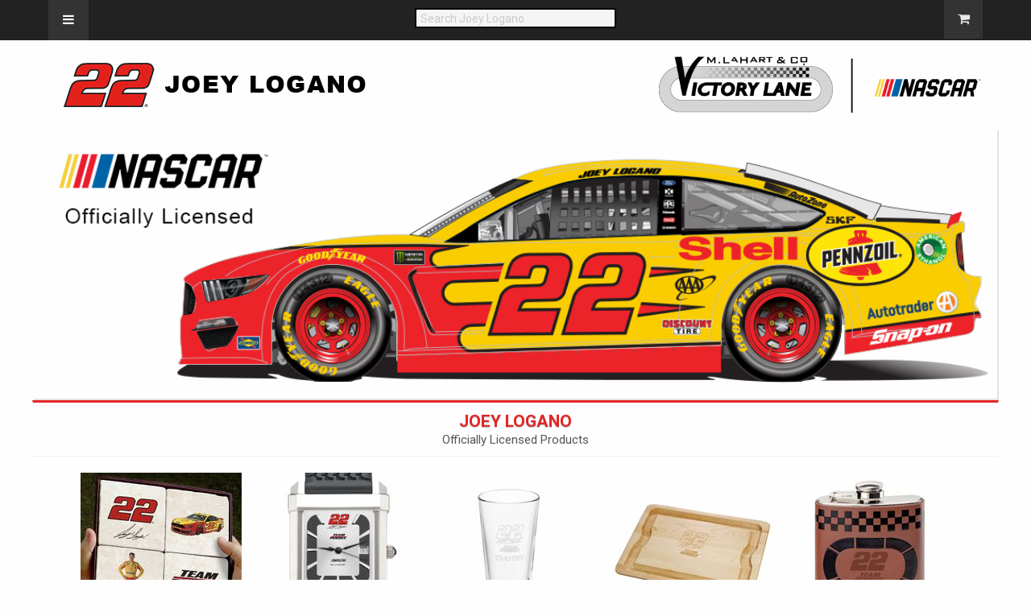

--- FILE ---
content_type: text/html; charset=utf-8
request_url: https://www.gotovictorylane.com/Joey-Logano/Joey-Logano-Sterling-Stack-Bangle
body_size: 15985
content:

<!DOCTYPE html>
<html data-ng-app="mL" class="ang" lang="en">
<head>
    <link rel="preload" as="style" href="https://maxcdn.bootstrapcdn.com/font-awesome/4.5.0/css/font-awesome.min.css" />   
    <base href="/app.html">  
    <meta name="viewport" content="initial-scale=1,user-scalable=no,maximum-scale=1,width=device-width">    
    <title data-ml-meta-title="">Joey Logano Sterling Stack Bangle</title>
    <meta name="description" content="" data-ml-meta-description="" />
    <link rel="canonical" href="https://www.gotovictorylane.com/Joey-Logano/Joey-Logano-Sterling-Stack-Bangle"  data-ml-canonical-url="" />

    <link rel="apple-touch-icon" sizes="57x57" href="/icons/apple-icon-57x57.png">
<link rel="apple-touch-icon" sizes="60x60" href="/icons/apple-icon-60x60.png">
<link rel="apple-touch-icon" sizes="72x72" href="/icons/apple-icon-72x72.png">
<link rel="apple-touch-icon" sizes="76x76" href="/icons/apple-icon-76x76.png">
<link rel="apple-touch-icon" sizes="114x114" href="/icons/apple-icon-114x114.png">
<link rel="apple-touch-icon" sizes="120x120" href="/icons/apple-icon-120x120.png">
<link rel="apple-touch-icon" sizes="144x144" href="/icons/apple-icon-144x144.png">
<link rel="apple-touch-icon" sizes="152x152" href="/icons/apple-icon-152x152.png">
<link rel="apple-touch-icon" sizes="180x180" href="/icons/apple-icon-180x180.png">
<link rel="icon" type="image/png" sizes="192x192"  href="/icons/android-icon-192x192.png">
<link rel="icon" type="image/png" sizes="32x32" href="/icons/favicon-32x32.png">
<link rel="icon" type="image/png" sizes="96x96" href="/icons/favicon-96x96.png">
<link rel="icon" type="image/png" sizes="16x16" href="/icons/favicon-16x16.png">
<meta name="msapplication-TileColor" content="#ffffff">
<meta name="msapplication-TileImage" content="/icons/ms-icon-144x144.png">
<meta name="theme-color" content="#ffffff">
    <script id="mlahart_global_config" data-version="240731">!function(u,f,g){"use strict";function e(){var e=new Date,r=e.getMonth(),s=e.getTime(),a=u.location.href,o=(-1!==a.indexOf("?")&&a.split("?")[1],u.location.hostname),t=o.slice(0,4),e=(u.mL=u.mL||{},u._ssq=u._ssq||[],u.liQ=u.liQ||[],u._svData=u._svData||[],u._gaq=u._gaq||[],u._gat=u._gat||[],u.GoogleAnalyticsObject="ga",u.ga=u.ga||function(){(u.ga.q=u.ga.q||[]).push(arguments)},u.ga.l=+e,u.dataLayer=u.dataLayer||[],u.gtag=u.gtag||function(){dataLayer.push(arguments)},u.gtag("js",e),{gtag:100,uetq:100}),i={description:"sample stock description exclusion",excluded_stocks:{501:!0,502:!0,503:!0,504:!0,919:!0,36:!0,37:!0}};function n(){var e=u.location.href,a={};return-1!==e.indexOf("?")&&e.split("?")[1].replace(/([^=]*)=([^&]*)&*/g,function(e,r,s){a[r]=s}),a}function c(e,r,s){var a;if(200==e)try{a=JSON.parse(r)}catch(e){a={error:!0,error_obj:e},mL_errors(e)}else a={error:!0,error_obj:{message:"wrong response code",code:e,body_txt:r}};s&&"function"==typeof s&&s(a)}var _,p,o={ts:s,href:a,hostname:o,is_cart:-1!==a.indexOf("shopping-cart")||-1!==a.indexOf("show=cart"),is_checkout:"checkout.mlahart.com"===o,is_dev:!!("loc-"===t||"dev-"===t||u.SC&&u.SC.is_dev),is_scraper:"scrape-"===o.slice(0,7),is_nascar:-1!==o.indexOf("www.gotovictorylane.com"),is_mlahart:-1!==o.indexOf("www.mlahart.com"),is_bnc:-1!==o.indexOf("bnc.mlahart.com"),is_rgs:-1!==a.indexOf("Recognition-Gift-Shop"),is_loc:"loc-"===t,misc:{promo:"Free Standard Shipping on All Orders! Use Code: FS2022"},ver:{shop_banner:"1002"},delays:{items:1e3,price_check:1e3,delivery:10,delivery_item:1e3,cart:1100,powerreviews:5e3},jq_ver:{checkout:"1.10.2",site:"3.2.1",site_rgs:"2.2.0",error:!1},params:{},session:!1,force_backup_send:!0};-1!==a.indexOf("webcache.googleusercontent.com")&&(o.is_app_disabled=!0),o.get_params=n,o.get_json_req=function(e,r){var s=new XMLHttpRequest;s.open("GET",e,!0),s.setRequestHeader("Content-type","application/json"),s.setRequestHeader("Cache-Control","no-cache"),s.onreadystatechange=function(){if(4===s.readyState)return c(s.status,s.responseText,r)},s.send()},o.post_json_req=function(e,r,s){var a=new XMLHttpRequest;a.open("POST",e,!0),a.setRequestHeader("Content-type","application/json"),a.onreadystatechange=function(){if(4===a.readyState)return c(a.status,a.responseText,s)},a.send(r)};try{o.params=n()}catch(e){o.params={},mL_errors(e)}try{o.is_app=!!(f.documentElement.getAttribute("data-ng-app")||(_=f.documentElement,p="ang",-1<(" "+_.className+" ").indexOf(" "+p+" ")))}catch(e){mL_errors(e)}try{g.setItem("x","x"),g.removeItem("x"),o.ls=!0}catch(e){mL_errors(new Error("Local Storage is not Available"))}mL.is_checkout=o.is_checkout,mL.is_dev=o.is_dev,mL.is_scraper=o.is_scraper,mL.pageviews=1,mL.is_app=o.is_app,mL.user={},mL.params=o.params,mL.ls=o.ls,(o.is_scraper||o.params.no)&&(o.do_not_track=!0,mL.no=!0),o.reviews={active:!o.is_scraper},o.is_checkout||(e.lp=1e4),o.tags=o.is_nascar?{gtag:100,ga:100,ipost:100,uetq:100,fbq:110}:e,o.preload={gtag:100},o.override_key="assortment",o.domain_overrides={"bnc.mlahart.com":i,"loc-bnc.mlahart.com":i},o.param_overrides={leadsource:{7801:{description:"texas coop",no_sweeps:!0,excluded_stocks:{63:!0,64:!0,65:!0,36:!0,37:!0}}}},o.featured={active:!0,banner:{image:"Class-of-2022-Shop-banner.880.jpg",height:204,width:880,href:"/Class-of-2022/",alt:"Shop the Class of 2022 Collection"}},o.sale={ends:1659499199e3,shop_search:"save"},o.sale.over=o.sale.ends<s,o.sale.active=!(o.is_scraper||o.is_checkout||o.is_nascar||o.is_cart||o.sale.over),o.show_usa=!1;var m,d,t={5:"BNVU3",6:"BNVU111",7:"BNVU112",8:"BNVU113",9:"BNVU114",10:"BNVU115",11:"BNVU116",0:"BNVU117",1:"BNVU118",2:"BNVU119",3:"BNVU120",4:"BNVU121"}[r]||"MLH15";o.offers=[],!o.is_scraper&&o.is_mlahart&&s<1672462799e3&&o.offers.push({default:!0,campaign:"email_signup",param:"save15",form:"Join and Save $15",page:2,copy_show:{title:"Join and Save $15!",detail:"Get $15 Off your first order as well as exclusive access to product news and special promotions.",image:"popup_nato_213_500.jpg",small_print:'You may unsubscribe at any time. We take your privacy very seriously. Learn more: <a href="/Privacy-Policy" target="_self">Privacy Policy</a>'},copy_success:{title:"Promo Code: "+t,detail:"Enter "+t+" at checkout for $15 Off your first order.",image:"popup_nato_213_500.jpg",code:t}});try{m=o.params.mode,o.ls&&(d=g.getItem("mode"),m?"reset"===m?g.removeItem("mode"):(o.mode=m,g.setItem("mode",m)):d&&(o.mode=d),o.mode&&-1!==o.mode.indexOf("debug")&&(o.DEBUG=!0),o.mode&&"globals"===o.mode&&(o.AUDIT=!0))}catch(e){mL_errors(e)}var l={active:!o.is_scraper&&!o.is_checkout,init:!1,q:[],add:function(e){if(l.active&&!l.init)l.q.push(e);else if("function"==typeof e)try{e()}catch(e){mL_errors(new Error(e))}},ready:function(){if(l.active){if(!(l.q.length<1))for(var e=0,r=l.q.length;e<r;e+=1)try{"function"==typeof l.q[e]&&l.q[e]()}catch(e){mL_errors(new Error(e))}l.init=!0}}};o.lazy=l,u.mL_config=o}u.mL_errors_que=[],u.mL_errors=function(e){u.mL_errors_que.push(e)};try{e()}catch(e){mL_errors(new Error("safe_start failed - "+"_config".toUpperCase())),mL_errors(e)}}(window,document,window.localStorage),function(o,t,i,n){"use strict";function e(){var e=["vid","chrole","ck","cktime","cart","sj","leadsource","partner","promocode","promocodeaction"];try{if(n&&t&&!t.is_checkout){for(var r=[],s=0,a=e.length;s<a;s+=1)n[e[s]]&&r.push(e[s]+"="+n[e[s]]);r.length<1||(o.mL.sync_processing=!0,t.get_json_req("/ns_api/mlahart_global.ss?"+r.join("&"),function(e){o.mL.sync_processing=!1,o.mL.sync=e}))}}catch(e){i(e)}try{n&&t&&!t.is_checkout&&t.get_json_req("/session.json",function(e){t.session||(t.session=e)})}catch(e){i(e)}}try{e()}catch(e){i(new Error("safe_start failed - "+"_session_sync".toUpperCase())),i(e)}}(window,window.mL_config,window.mL_errors,window.mL_config&&window.mL_config.params);
//# sourceMappingURL=/data/versions/mlahart.co.session_config.240731.min.js.map
</script>
    <link href="https://fonts.googleapis.com/css?family=Roboto:400,700|Roboto+Slab&amp;subset=greek" media="all" rel="stylesheet" type="text/css">
<link href="https://maxcdn.bootstrapcdn.com/font-awesome/4.5.0/css/font-awesome.min.css" media="all" rel="stylesheet" type="text/css">


<link href="/css/vl_fw_101.min.css" media="all" rel="stylesheet" type="text/css">
<link href="/css/vl_app_212.min.css" media="all" rel="stylesheet" type="text/css">

    <script type="text/javascript" src="/js/vl_fw_301.min.js"></script>

<script type="text/javascript" src="/js/vl_app_409.min.js"></script>
  

</head>
<body data-web-page="true" data-ng-cloak>
    
    <div id="mlahart_navigation">
    <div id="nav">
        <div id="nav_bar">
            <div id="nav_bar_left">
                <button id="nav_menu_icon" class="icon_button icon_menu" aria-label="Navigation menu" type="button" onclick="mL.menu.toggle();"></button>
            </div>

            <div id="nav_bar_center">
                <div class="search" id="search_wrap">
                    <tjb-search-input>
                        <form action="/Welcome" name="form_search">
                            <input name="search" id="nav_bar_search_input" placeholder="Search Entire Site">
                        </form>
                    </tjb-search-input>
                </div>
            </div>

            <div id="nav_bar_right">
                <cart-summary-icon>
                    <a title="Shopping Cart" id="nav_cart_icon" class="icon_button icon_cart" aria-label="Shopping cart" href="/shopping-cart"></a>
                </cart-summary-icon>
            </div>
        </div>
    </div>

    <div id="nav_close" onclick="mL.menu.close();"></div>

    <div id="nav_container" class="list_reset">

        <div id="nav_container_content">

            <div id="nav_container_summary">
                <ol>
                    <li id="dynamic_tab" class="menu_label">
                        <dynamic-label></dynamic-label>
                    </li>
                    <li class="menu_label" id="nascar_tab"><button class="bar_button" type="button" onclick="mL.menu.select('nascar');">NASCAR</button></li>
                    <li class="menu_label" id="university_tab"><button class="bar_button" type="button" onclick="mL.menu.select('university');">University</button></li>
                    <li class="menu_label" id="business_tab"><button class="bar_button" type="button" onclick="mL.menu.select('business');">Business School</button></li>
                    <li class="menu_label" id="fraternity_tab"><button class="bar_button" type="button" onclick="mL.menu.select('fraternity');">Fraternity</button></li>
                    <li class="menu_label" id="sorority_tab"><button class="bar_button" type="button" onclick="mL.menu.select('sorority');">Sorority</button></li>
                    <li class="menu_label" id="private_tab"><button class="bar_button" type="button" onclick="mL.menu.select('private');">Private Collection</button></li>
                </ol>
            </div>

            <div id="nav_container_detail">
                <div>
                    <button class="main_menu_button" type="button" onclick="mL.menu.main_menu();"><i class="fa fa-arrow-left"></i> <span>Main Menu</span></button>
                </div>
                <nav>
                    <ul>
                        <li id="dynamic_links" class="link_section">
                            <dynamic-links></dynamic-links>
                        </li>
                        <li id="nascar_links" class="link_section">
                            <h3 class="list_title">
                                <button class="bar_button list_title_button" type="button" onclick="mL.menu.toggle_section('nascar');">NASCAR<i class="fa fa-chevron-down"></i></button>
                                <span class="list_title_text">Select Your Driver</span>
                            </h3>
                            <ol class="list_content ICOMD">

<li><a title="Alex Bowman" class="AB4 I nascar" href="/Alex-Bowman-48/">Alex Bowman</a></li>
<li><a title="Austin Cindric" class="AC2 I nascar" href="/Austin-Cindric-2/">Austin Cindric</a></li>
<li><a title="Bubba Wallace" class="B23 I nascar" href="/Bubba-Wallace-23/">Bubba Wallace</a></li>
<li><a title="Chase Elliott" class="CE9 I nascar" href="/Chase-Elliott/">Chase Elliott</a></li>
<li><a title="Kyle Busch" class="KB8 I nascar" href="/Kyle-Busch-8/">Kyle Busch</a></li>
<li><a title="Dale Earnhardt Jr." class="DEJ I nascar" href="/Dale-Earnhardt-Jr/">Dale Earnhardt Jr.</a></li>
<li><a title="Erik Jones" class="EJ4 I nascar" href="/Erik-Jones-43/">Erik Jones</a></li>
<li><a title="Joey Logano" class="JL2 I nascar" href="/Joey-Logano/">Joey Logano</a></li>
<li><a title="Kevin Harvick" class="KH4 I nascar" href="/Kevin-Harvick/">Kevin Harvick</a></li>
<li><a title="Kyle Larson" class="KL5 I nascar" href="/Kyle-Larson-5/">Kyle Larson</a></li>
<li><a title="Martin Truex Jr." class="MTJ I nascar" href="/Martin-Truex-Jr-19/">Martin Truex Jr.</a></li>
<li><a title="Noah Gragson" class="NG4 I nascar" href="/Noah-Gragson-42/">Noah Gragson</a></li>
<li><a title="Ryan Blaney" class="RB1 I nascar" href="/Ryan-Blaney/">Ryan Blaney</a></li>
<li><a title="SHOP NASCAR GIFTS" class="NAS I nascar" href="/NASCAR-Collection/">THE NASCAR COLLECTION</a></li>
                            </ol>
                        </li>
                        <li id="university_links" class="link_section">
                            <h3 class="list_title">
                                <button class="bar_button list_title_button" type="button" onclick="mL.menu.toggle_section('university');">University<i class="fa fa-chevron-down"></i></button>
                                <span class="list_title_text">Select Your University</span>
                            </h3>
                            <ol class="list_content ICOSM">
                                <li><a title="Air Force Academy" class="AFA I university" href="https://www.mlahart.com/US-Air-Force-Academy/">Air Force Academy</a></li>
                                <li><a title="Alabama" class="ALA I university" href="https://www.mlahart.com/Alabama/">Alabama</a></li>
                                <li><a title="Arizona" class="UAZ I university" href="https://www.mlahart.com/University-of-Arizona/">Arizona</a></li>
                                <li><a title="Arizona State" class="ASU I university" href="https://www.mlahart.com/Arizona-State/">Arizona State</a></li>
                                <li><a title="Arkansas" class="UAR I university" href="https://www.mlahart.com/University-of-Arkansas/">Arkansas</a></li>
                                <li><a title="Auburn" class="AUB I university" href="https://www.mlahart.com/Auburn_University/">Auburn</a></li>
                                <li><a title="Avon Old Farms" class="AOF I university" href="https://www.mlahart.com/Avon-Old-Farms/">Avon Old Farms</a></li>
                                <li><a title="Ball State University" class="BSU I university" href="https://www.mlahart.com/Ball-State-University/">Ball State University</a></li>
                                <li><a title="Baylor" class="BAU I university" href="https://www.mlahart.com/Baylor/">Baylor</a></li>
                                <li><a title="Berkeley" class="UCB I university" href="https://www.mlahart.com/Berkeley/">Berkeley</a></li>
                                <li><a title="Boston College" class="BOC I university" href="https://www.mlahart.com/Boston/">Boston College</a></li>
                                <li><a title="Boston University" class="BOU I university" href="https://www.mlahart.com/Boston-University/">Boston University</a></li>
                                <li><a title="Brigham Young University" class="BYU I university" href="https://www.mlahart.com/Brigham-Young-University/">Brigham Young University</a></li>
                                <li><a title="Brown" class="BRO I university" href="https://www.mlahart.com/Brown-University/">Brown</a></li>
                                <li><a title="Bucknell" class="BUC I university" href="https://www.mlahart.com/Bucknell-University/">Bucknell</a></li>
                                <li><a title="Carnegie Mellon University" class="CMU I university" href="https://www.mlahart.com/Carnegie-Mellon-University/">Carnegie Mellon University</a></li>
                                <li><a title="Central Michigan University" class="CMI I university" href="https://www.mlahart.com/Central-Michigan-University/">Central Michigan University</a></li>
                                <li><a title="Charleston" class="CHA I university" href="https://www.mlahart.com/College-of-Charleston/">Charleston</a></li>
                                <li><a title="Chicago" class="UCH I university" href="https://www.mlahart.com/Chicago/">Chicago</a></li>
                                <li><a title="Christopher Newport" class="CNU I university" href="https://www.mlahart.com/Christopher-Newport-University/">Christopher Newport</a></li>
                                <li><a title="Cincinnati" class="CIN I university" href="https://www.mlahart.com/University-of-Cincinnati/">Cincinnati</a></li>
                                <li><a title="Citadel" class="CIT I university" href="https://www.mlahart.com/Citadel/">Citadel</a></li>
                                <li><a title="Clemson" class="CLM I university" href="https://www.mlahart.com/Clemson/">Clemson</a></li>
                                <li><a title="Coast Guard Academy" class="CGA I university" href="https://www.mlahart.com/US-Coast-Guard-Academy/">Coast Guard Academy</a></li>
                                <li><a title="Colgate University" class="CGT I university" href="https://www.mlahart.com/Colgate-University/">Colgate University</a></li>
                                <li><a title="Colorado" class="UCO I university" href="https://www.mlahart.com/University-of-Colorado/">Colorado</a></li>
                                <li><a title="Columbia" class="COL I university" href="https://www.mlahart.com/Columbia-University/">Columbia</a></li>
                                <li><a title="Cornell" class="CRN I university" href="https://www.mlahart.com/Cornell-University/">Cornell</a></li>
                                <li><a title="Dartmouth" class="DAR I university" href="https://www.mlahart.com/Dartmouth-College/">Dartmouth</a></li>
                                <li><a title="Davidson College" class="DAC I university" href="https://www.mlahart.com/Davidson-College/">Davidson College</a></li>
                                <li><a title="Duke" class="DUK I university" href="https://www.mlahart.com/Duke-University/">Duke</a></li>
                                <li><a title="East Tennessee State" class="ETS I university" href="https://www.mlahart.com/East-Tennessee-State-University/">East Tennessee State</a></li>
                                <li><a title="Elon University" class="ELO I university" href="https://www.mlahart.com/Elon-University/">Elon University</a></li>
                                <li><a title="Embry-Riddle" class="ERA I university" href="https://www.mlahart.com/Embry-Riddle/">Embry-Riddle</a></li>
                                <li><a title="Emory" class="EMO I university" href="https://www.mlahart.com/Emory/">Emory</a></li>
                                <li><a title="Florida" class="UFL I university" href="https://www.mlahart.com/University-of-Florida/">Florida</a></li>
                                <li><a title="Florida State" class="FLS I university" href="https://www.mlahart.com/Florida-State-University/">Florida State</a></li>
                                <li><a title="George Mason" class="GMU I university" href="https://www.mlahart.com/George-Mason-University/">George Mason</a></li>
                                <li><a title="George Washington" class="GWU I university" href="https://www.mlahart.com/George-Washington/">George Washington</a></li>
                                <li><a title="Georgetown" class="GTN I university" href="https://www.mlahart.com/Georgetown-University/">Georgetown</a></li>
                                <li><a title="Georgia" class="UGA I university" href="https://www.mlahart.com/University-of-Georgia/">Georgia</a></li>
                                <li><a title="Georgia Tech" class="GAT I university" href="https://www.mlahart.com/Georgia-Tech/">Georgia Tech</a></li>
                                <li><a title="Gonzaga" class="GZU I university" href="https://www.mlahart.com/Gonzaga-University/">Gonzaga</a></li>
                                <li><a title="Harvard" class="HAR I university" href="https://www.mlahart.com/Harvard-University/">Harvard</a></li>
                                <li><a title="Holy Cross" class="CHC I university" href="https://www.mlahart.com/Holy-Cross/">Holy Cross</a></li>
                                <li><a title="Illinois" class="UIL I university" href="https://www.mlahart.com/University-of-Illinois/">Illinois</a></li>
                                <li><a title="Indiana University" class="IND I university" href="https://www.mlahart.com/Indiana-University/">Indiana University</a></li>
                                <li><a title="Iowa" class="UIA I university" href="https://www.mlahart.com/University-of-Iowa/">Iowa</a></li>
                                <li><a title="Iowa State" class="ISU I university" href="https://www.mlahart.com/Iowa-State-University/">Iowa State</a></li>
                                <li><a title="James Madison" class="JMU I university" href="https://www.mlahart.com/James-Madison-University/">James Madison</a></li>
                                <li><a title="Johns Hopkins" class="JHU I university" href="https://www.mlahart.com/Johns-Hopkins-University/">Johns Hopkins</a></li>
                                <li><a title="Kansas" class="UKU I university" href="https://www.mlahart.com/University-of-Kansas/">Kansas</a></li>
                                <li><a title="Kansas State" class="KSU I university" href="https://www.mlahart.com/Kansas-State-University/">Kansas State</a></li>
                                <li><a title="Kentucky" class="UKY I university" href="https://www.mlahart.com/Kentucky_2/">Kentucky</a></li>
                                <li><a title="Lehigh" class="LEH I university" href="https://www.mlahart.com/Lehigh-University/">Lehigh</a></li>
                                <li><a title="Louisville" class="LVL I university" href="https://www.mlahart.com/University-of-Louisville/">Louisville</a></li>
                                <li><a title="Loyola University" class="LOY I university" href="https://www.mlahart.com/Loyola-University/">Loyola University</a></li>
                                <li><a title="LSU" class="LSU I university" href="https://www.mlahart.com/LSU_2/">LSU</a></li>
                                <li><a title="Marquette" class="MQT I university" href="https://www.mlahart.com/Marquette/">Marquette</a></li>
                                <li><a title="Maryland" class="UMD I university" href="https://www.mlahart.com/University-of-Maryland_2/">Maryland</a></li>
                                <li><a title="Merchant Marine Academy" class="MMA I university" href="https://www.mlahart.com/US-Merchant-Marine-Academy/">Merchant Marine Academy</a></li>
                                <li><a title="Miami" class="MIA I university" href="https://www.mlahart.com/University-of-Miami_2/">Miami</a></li>
                                <li><a title="Miami University" class="MIO I university" href="https://www.mlahart.com/Miami-University/">Miami University</a></li>
                                <li><a title="Michigan" class="UMI I university" href="https://www.mlahart.com/University-of-Michigan/">Michigan</a></li>
                                <li><a title="Michigan State" class="MSU I university" href="https://www.mlahart.com/Michigan-State/">Michigan State</a></li>
                                <li><a title="Minnesota" class="UMN I university" href="https://www.mlahart.com/University-of-Minnesota/">Minnesota</a></li>
                                <li><a title="Mississippi State" class="MSS I university" href="https://www.mlahart.com/Mississippi-State_3/">Mississippi State</a></li>
                                <li><a title="Missouri" class="UMU I university" href="https://www.mlahart.com/University-of-Missouri/">Missouri</a></li>
                                <li><a title="MIT" class="MIT I university" href="https://www.mlahart.com/MIT/">MIT</a></li>
                                <li><a title="Naval Academy" class="NVA I university" href="https://www.mlahart.com/US-Naval-Academy/">Naval Academy</a></li>
                                <li><a title="NC State" class="NCS I university" href="https://www.mlahart.com/North-Carolina-State/">NC State</a></li>
                                <li><a title="North Carolina" class="UNC I university" href="https://www.mlahart.com/North-Carolina/">North Carolina</a></li>
                                <li><a title="Northwestern" class="NWU I university" href="https://www.mlahart.com/Northwestern-University/">Northwestern</a></li>
                                <li><a title="Notre Dame" class="UND I university" href="https://www.mlahart.com/University-of-Notre-Dame/">Notre Dame</a></li>
                                <li><a title="NYU" class="NYU I university" href="https://www.mlahart.com/New-York-University/">NYU</a></li>
                                <li><a title="Oklahoma" class="UOK I university" href="https://www.mlahart.com/Oklahoma/">Oklahoma</a></li>
                                <li><a title="Oklahoma State" class="OSU I university" href="https://www.mlahart.com/Oklahoma-State-University/">Oklahoma State</a></li>
                                <li><a title="Old Dominion" class="ODU I university" href="https://www.mlahart.com/Old-Dominion-University/">Old Dominion</a></li>
                                <li><a title="Ole Miss" class="UMS I university" href="https://www.mlahart.com/Ole-Miss/">Ole Miss</a></li>
                                <li><a title="Penn" class="UPA I university" href="https://www.mlahart.com/University-of-Pennsylvania/">Penn</a></li>
                                <li><a title="Penn State" class="PAS I university" href="https://www.mlahart.com/Penn-State/">Penn State</a></li>
                                <li><a title="Pitt" class="PIT I university" href="https://www.mlahart.com/Pittsburgh/">Pitt</a></li>
                                <li><a title="Princeton" class="PRU I university" href="https://www.mlahart.com/Princeton-University/">Princeton</a></li>
                                <li><a title="Purdue University" class="PUR I university" href="https://www.mlahart.com/Purdue-University/">Purdue University</a></li>
                                <li><a title="Rice University" class="RIC I university" href="https://www.mlahart.com/Rice-Univeristy/">Rice University</a></li>
                                <li><a title="Richmond" class="URI I university" href="https://www.mlahart.com/University-of-Richmond/">Richmond</a></li>
                                <li><a title="Rutgers" class="RUT I university" href="https://www.mlahart.com/Rutgers-University/">Rutgers</a></li>
                                <li><a title="Saint Louis University" class="SLU I university" href="https://www.mlahart.com/Saint-Louis-University/">Saint Louis University</a></li>
                                <li><a title="SMU" class="SMU I university" href="https://www.mlahart.com/Southern-Methodist-University/">SMU</a></li>
                                <li><a title="South Carolina" class="USC I university" href="https://www.mlahart.com/University-of-South-Carolina_2/">South Carolina</a></li>
                                <li><a title="St. John's University" class="SJU I university" href="https://www.mlahart.com/St-Johns-University/">St. John's University</a></li>
                                <li><a title="Stanford" class="STN I university" href="https://www.mlahart.com/Stanford-University/">Stanford</a></li>
                                <li><a title="Stephen F. Austin" class="SFA I university" href="https://www.mlahart.com/Stephen-F-Austin-State-University/">Stephen F. Austin</a></li>
                                <li><a title="Syracuse" class="SYR I university" href="https://www.mlahart.com/Syracuse-University/">Syracuse</a></li>
                                <li><a title="TCU" class="TCU I university" href="https://www.mlahart.com/Texas-Christian-University/">TCU</a></li>
                                <li><a title="Tennessee" class="UTN I university" href="https://www.mlahart.com/University-of-Tennessee/">Tennessee</a></li>
                                <li><a title="Texas" class="UTX I university" href="https://www.mlahart.com/Texas/">Texas</a></li>
                                <li><a title="Texas A&amp;M" class="TAM I university" href="https://www.mlahart.com/Texas-A-M-University/">Texas A&amp;M</a></li>
                                <li><a title="Texas Tech" class="TXT I university" href="https://www.mlahart.com/Texas-Tech_3/">Texas Tech</a></li>
                                <li><a title="Trinity College" class="TRC I university" href="https://www.mlahart.com/Trinity-College/">Trinity College</a></li>
                                <li><a title="Tulane University" class="TUU I university" href="https://www.mlahart.com/Tulane-University/">Tulane University</a></li>
                                <li><a title="U.S. Naval Institute" class="NVI I university" href="https://www.mlahart.com/US-Naval-Institute/">U.S. Naval Institute</a></li>
                                <li><a title="UC Irvine" class="UCI I university" href="https://www.mlahart.com/UC-Irvine/">UC Irvine</a></li>
                                <li><a title="USC" class="SCA I university" href="https://www.mlahart.com/University-of-Southern-California/">USC</a></li>
                                <li><a title="Vanderbilt" class="VAN I university" href="https://www.mlahart.com/Vanderbilt-University/">Vanderbilt</a></li>
                                <li><a title="VCU" class="VCU I university" href="https://www.mlahart.com/VCU/">VCU</a></li>
                                <li><a title="Vermont" class="UVM I university" href="https://www.mlahart.com/Vermont/">Vermont</a></li>
                                <li><a title="Villanova" class="VIL I university" href="https://www.mlahart.com/Villanova-University/">Villanova</a></li>
                                <li><a title="Virginia" class="UVA I university" href="https://www.mlahart.com/University-of-Virginia/">Virginia</a></li>
                                <li><a title="Virginia Tech" class="VAT I university" href="https://www.mlahart.com/Virginia-Tech/">Virginia Tech</a></li>
                                <li><a title="VMI" class="VMI I university" href="https://www.mlahart.com/Virginia-Military-Institute/">VMI</a></li>
                                <li><a title="Wake Forest" class="WFU I university" href="https://www.mlahart.com/Wake-Forest/">Wake Forest</a></li>
                                <li><a title="Washington State" class="WSU I university" href="https://www.mlahart.com/Washington-State-University/">Washington State</a></li>
                                <li><a title="WashU" class="WUS I university" href="https://www.mlahart.com/WUSTL_2/">WashU</a></li>
                                <li><a title="Wesleyan University" class="WES I university" href="https://www.mlahart.com/Wesleyan-University/">Wesleyan University</a></li>
                                <li><a title="West Point" class="WPT I university" href="https://www.mlahart.com/US-Military-Academy/">West Point</a></li>
                                <li><a title="West Virginia" class="WVU I university" href="https://www.mlahart.com/West-Virginia-University/">West Virginia</a></li>
                                <li><a title="William &amp; Mary" class="WMM I university" href="https://www.mlahart.com/College-of-William-Mary/">William &amp; Mary</a></li>
                                <li><a title="Williams College" class="WMS I university" href="https://www.mlahart.com/Williams-College_2/">Williams College</a></li>
                                <li><a title="Wisconsin" class="WIS I university" href="https://www.mlahart.com/Wisconsin/">Wisconsin</a></li>
                                <li><a title="Yale" class="YAL I university" href="https://www.mlahart.com/Yale-University/">Yale</a></li>
                            </ol>
                        </li>
                        <li id="business_links" class="link_section">
                            <h3 class="list_title">
                                <button class="bar_button list_title_button" type="button" onclick="mL.menu.toggle_section('business');">Business School<i class="fa fa-chevron-down"></i></button>
                                <span class="list_title_text">Select Your Business School</span>
                            </h3>
                            <ol class="list_content ICOMD">
                                <li><a title="Berkeley Haas" class="HAA I business" href="https://www.mlahart.com/Berkeley-Haas/">Berkeley Haas</a></li>
                                <li><a title="Chicago Booth" class="BOO I business" href="https://www.mlahart.com/Chicago-Booth/">Chicago Booth</a></li>
                                <li><a title="Columbia Business School" class="CBS I business" href="https://www.mlahart.com/Columbia-Business-School/">Columbia Business School</a></li>
                                <li><a title="Cornell SC Johnson College" class="CSC I business" href="https://www.mlahart.com/Cornell-SC-Johnson-College/">Cornell SC Johnson College</a></li>
                                <li><a title="Duke Fuqua" class="FUQ I business" href="https://www.mlahart.com/Duke-Fuqua-School-of-Business/">Duke Fuqua</a></li>
                                <li><a title="Emory Goizueta" class="GOI I business" href="https://www.mlahart.com/Emory-Goizueta/">Emory Goizueta</a></li>
                                <li><a title="Harvard Business School" class="HBS I business" href="https://www.mlahart.com/Harvard-Business-School/">Harvard Business School</a></li>
                                <li><a title="MIT Sloan" class="SLO I business" href="https://www.mlahart.com/MIT-Sloan/">MIT Sloan</a></li>
                                <li><a title="Tepper School of Business" class="TEP I business" href="https://www.mlahart.com/Tepper-School-of-Business/">Tepper School of Business</a></li>
                                <li><a title="Texas McCombs" class="TMC I business" href="https://www.mlahart.com/Texas-McCombs/">Texas McCombs</a></li>
                                <li><a title="Tuck School of Business" class="TUC I business" href="https://www.mlahart.com/Tuck-School-of-Business/">Tuck School of Business</a></li>
                                <li><a title="UNC Kenan-Flagler" class="UKF I business" href="https://www.mlahart.com/UNC-Kenan-Flagler/">UNC Kenan-Flagler</a></li>
                                <li><a title="Wharton" class="WHA I business" href="https://www.mlahart.com/Wharton/">Wharton</a></li>
                            </ol>
                        </li>
                        <li id="fraternity_links" class="link_section">
                            <h3 class="list_title">
                                <button class="bar_button list_title_button" type="button" onclick="mL.menu.toggle_section('fraternity');">Fraternity<i class="fa fa-chevron-down"></i></button>
                                <span class="list_title_text">Select Your Fraternity</span>
                            </h3>
                            <ol class="list_content GREEK">
                                <li><a class="ATO IGreek" href="https://www.mlahart.com/Alpha-Tau-Omega/"><span class="greek sCol">&Alpha;&Tau;&Omega;</span>Alpha Tau Omega</a></li>
                                <li><a class="BTP IGreek" href="https://www.mlahart.com/Beta-Theta-Pi/"><span class="greek sCol">&Beta;&Theta;&Pi;</span>Beta Theta Pi</a></li>
                                <li><a class="DTD IGreek" href="https://www.mlahart.com/Delta-Tau-Delta/"><span class="greek sCol">&Delta;&Tau;&Delta;</span>Delta Tau Delta</a></li>
                                <li><a class="KSF IGreek" href="https://www.mlahart.com/Kappa-Sigma/"><span class="greek sCol">&Kappa;&Sigma;</span>Kappa Sigma</a></li>
                                <li><a class="LCA IGreek" href="https://www.mlahart.com/Lambda-Chi-Alpha/"><span class="greek sCol">&Lambda;&Chi;&Alpha;</span>Lambda Chi Alpha</a></li>
                                <li><a class="PDT IGreek" href="https://www.mlahart.com/Phi-Delta-Theta/"><span class="greek sCol">&Phi;&Delta;&Theta;</span>Phi Delta Theta</a></li>
                                <li><a class="PGD IGreek" href="https://www.mlahart.com/Phi-Gamma-Delta/"><span class="greek sCol">&Phi;&Gamma;&Delta;</span>Phi Gamma Delta</a></li>
                                <li><a class="PKA IGreek" href="https://www.mlahart.com/Pi-Kappa-Alpha/"><span class="greek sCol">&Pi;&Kappa;&Alpha;</span>Pi Kappa Alpha</a></li>
                                <li><a class="SAE IGreek" href="https://www.mlahart.com/Sigma-Alpha-Epsilon/"><span class="greek sCol">&Sigma;&Alpha;&Epsilon;</span>Sigma Alpha Epsilon</a></li>
                                <li><a class="SCF IGreek" href="https://www.mlahart.com/Sigma-Chi/"><span class="greek sCol">&Sigma;&Chi;</span>Sigma Chi</a></li>
                                <li><a class="SNF IGreek" href="https://www.mlahart.com/Sigma-Nu/"><span class="greek sCol">&Sigma;&Nu;</span>Sigma Nu</a></li>
                                <li><a class="SPE IGreek" href="https://www.mlahart.com/Sigma-Phi-Epsilon/"><span class="greek sCol">&Sigma;&Phi;&Epsilon;</span>Sigma Phi Epsilon</a></li>
                            </ol>
                        </li>
                        <li id="sorority_links" class="link_section">
                            <h3 class="list_title">
                                <button class="bar_button list_title_button" type="button" onclick="mL.menu.toggle_section('sorority');">Sorority<i class="fa fa-chevron-down"></i></button>
                                <span class="list_title_text">Select Your Sorority</span>
                            </h3>
                            <ol class="list_content GREEK">
                                <li><a class="ADP IGreek" href="https://www.mlahart.com/Alpha-Delta-Pi_2/"><span class="greek sCol">&Alpha;&Delta;&Pi;</span>Alpha Delta Pi</a></li>
                                <li><a class="COM IGreek" href="https://www.mlahart.com/Chi-Omega_2/"><span class="greek sCol">&Chi;&Omega;</span>Chi Omega</a></li>
                                <li><a class="DDD IGreek" href="https://www.mlahart.com/Delta-Delta-Delta_2/"><span class="greek sCol">&Delta;&Delta;&Delta;</span>Delta Delta Delta</a></li>
                                <li><a class="DGM IGreek" href="https://www.mlahart.com/Delta-Gamma_2/"><span class="greek sCol">&Delta;&Gamma;</span>Delta Gamma</a></li>
                                <li><a class="KAT IGreek" href="https://www.mlahart.com/Kappa-Alpha-Theta_2/"><span class="greek sCol">&Kappa;&Alpha;&Theta;</span>Kappa Alpha Theta</a></li>
                                <li><a class="KKG IGreek" href="https://www.mlahart.com/Kappa-Kappa-Gamma_2/"><span class="greek sCol">&Kappa;&Kappa;&Gamma;</span>Kappa Kappa Gamma</a></li>
                            </ol>
                        </li>
                        <li id="private_links" class="link_section">
                            <h3 class="list_title">
                                <button class="bar_button list_title_button" type="button" onclick="mL.menu.toggle_section('private');">Private Collection<i class="fa fa-chevron-down"></i></button>
                                <span class="list_title_text">Shop Our Private Collection</span>
                            </h3>
                            <ol class="list_content TEXT">
                                <li><a class="PRV IList" href="https://www.mlahart.com/The-Private-Collection/Personalized-Watches/">Monogram Watches</a></li>
                                <li><a class="PRV IList" href="https://www.mlahart.com/The-Private-Collection/Cufflink-Shop/">Cufflink Shop</a></li>
                                <li><a class="PRV IList" href="https://www.mlahart.com/The-Private-Collection/Mens-Accessories_49/">Men's Accessories</a></li>
                                <li><a class="PRV IList" href="https://www.mlahart.com/The-Private-Collection/Leather-Gifts/">Leather Gifts</a></li>
                                <li><a class="PRV IList" href="https://www.mlahart.com/The-Private-Collection/Glassware_47/">Glassware</a></li>
                                <li><a class="PRV IList" href="https://www.mlahart.com/The-Private-Collection/Home-Office/">Home &amp; Office</a></li>
                                <li><a class="PRV IList" href="https://www.mlahart.com/The-Private-Collection/Charms-Jewelry/">Charms &amp; Jewelry</a></li>
                                <li><a class="PRV IList" href="https://www.mlahart.com/The-Private-Collection/Watch-Straps/">Watch Straps</a></li>
                            </ol>
                        </li>
                    </ul>
                </nav>
            </div>

            <div id="nav_container_footer">
                <div class="info_section">
                    <h4 class="info_section_title">Information</h4>
                    <div class="info_section_content">
                        <nav>
                            <ul>
                                <li><a class="IInfo" target="_self" href="https://www.mlahart.com/About-M-LaHart"><i class="fa fa-info"></i> About M.LaHart</a></li>
                                <li><a class="IInfo" target="_self" href="/Frequently-Asked-Questions"><i class="fa fa-question"></i> Frequently Asked Questions</a></li>
                                <li><a class="IInfo" target="_self" href="/Contact-Us"><i class="fa fa-phone"></i> Contact Us</a></li>
                                <li><a class="IInfo" target="_self" href="/Privacy-Policy"><i class="fa fa-lock"></i> Privacy Policy</a></li>
                            </ul>
                        </nav>
                    </div>
                </div>
            </div>

            <button class="bar_button close_menu" type="button" onclick="mL.menu.close();" aria-label="close menu"><i class="fa fa-caret-up"></i></button>
        </div>

    </div>
</div>    

    <mlahart-website id="mlahartWebsite">
        <div id="static_content" data-ng-non-bindable>
            <div id="mLpage" class="JL2" data-ng-non-bindable>
                <!-- Joey-Logano/Joey-Logano-Sterling-Stack-Bangle.html begins -->
                <shop-logo-header><div class="row columns in_shop"><a id="headerBanner-shopLink" class="sLgo" href="/Joey-Logano" title="Joey Logano - Home Page"></a> <a id="headerBanner-mlahartLink" title="M.LaHart Victory Lane - Home Page" target="_self" href="/"></a></div></shop-logo-header><div id="content"><div ng-switch-default="" id="mlbodyBack" class="row small-collapse medium-uncollapse"><ng-view id="zView"><a-kit data="mL.data"><div class="row medium-uncollapse"><div class="column small-12"><tjb-breadcrumbs><ol id="breadcrumb_list" itemscope="" itemtype="http://schema.org/BreadcrumbList"><li itemprop="itemListElement" itemscope="" itemtype="http://schema.org/ListItem"><a itemtype="http://schema.org/Thing" itemprop="item" href="Joey-Logano"><span itemprop="name">Joey Logano</span></a><meta itemprop="position" content="1"></li><li itemprop="itemListElement" itemscope="" itemtype="http://schema.org/ListItem">&nbsp;<i class="fa fa-angle-right"></i>&nbsp; <a itemtype="http://schema.org/Thing" itemprop="item" href="Joey-Logano/Joey-Logano-Sterling-Stack-Bangle"><span itemprop="name">Joey Logano Sterling Silver Bangle with #22 Charm</span></a><meta itemprop="position" content="3"></li></ol></tjb-breadcrumbs><tjb-product-detail kit="$ctrl.kit"><main itemscope="" itemtype="http://schema.org/Product"><article id="mLitem" class="row small-collapse medium-uncollapse"><div class="column small-12 large-7 text-center"><div class="Nascar - Driver"><tjb-kit-images data-alt="$ctrl.kit.name" data-images="$ctrl.imageSet" data-focus="$ctrl.imageIndex"><div class="heroWrap"><img itemprop="image" alt="Joey Logano Sterling Silver Bangle with #22 Charm" width="590" height="590" src="https://img.gotovictorylane.com/79097.s1.590.jpg"></div><div class="row small-up-4 kitThumbSet"><div class="column column-block"><img itemprop="image" class="kitThumb thumbnail" alt="Joey Logano Sterling Silver Bangle with #22 Charm - Image 1" src="https://img.gotovictorylane.com/79097.s1.590.jpg"></div><div class="column column-block"><img itemprop="image" class="kitThumb thumbnail" alt="Joey Logano Sterling Silver Bangle with #22 Charm - Image 2" src="https://img.gotovictorylane.com/79097.s2.590.jpg"></div></div></tjb-kit-images></div></div><div class="column small-12 large-5"><h1 itemprop="name" class="name">Joey Logano Sterling Silver Bangle with #22 Charm</h1><p itemprop="description" class="description">This beautifully designed Joey Logano #22 sterling silver bangle will be the talk of race day (or any day!).  The bangle includes an artful rendition of the iconic NASCAR color bars in sparkling Swarovski color crystals, the NASCAR logo on the clasp, and a sterling silver charm that features Joey Logano's #22.  Uniquely designed by M. LaHart.</p><meta itemprop="brand" content="M.LaHart"><meta itemprop="gtin12" content="615789790976"><div itemprop="offers" itemscope="" itemtype="http://schema.org/Offer" class="offers"><span itemprop="priceCurrency" content="USD">$</span> <span itemprop="price" class="itemPrice" content="135">135.00</span><link itemprop="availability" href="http://schema.org/InStock"><link itemprop="itemCondition" href="http://schema.org/NewCondition"><link itemprop="url" href="https://www.gotovictorylane.com/Joey-Logano/Joey-Logano-Sterling-Stack-Bangle"><meta itemprop="priceValidUntil" content="2019-12-31"><div id="shareButtons"><tjb-share data-kit="$ctrl.kit"><email-trigger data-kit="$ctrl.kit"><span class="fa fa-envelope-o sShare"></span></email-trigger><a class="sShare fb" href="#"><i class="fa fa-facebook fa-2"></i></a> <a class="sShare tw" href="#"><i class="fa fa-twitter fa-2"></i></a> <a class="sShare pi" href="#"><i class="fa fa-pinterest-p fa-2"></i></a> <a class="sShare li" href="#"><i class="fa fa-linkedin fa-2"></i></a></tjb-share></div></div><div><div id="itemOptions"><form name="optsForm" class="ng-pristine ng-valid ng-valid-min ng-valid-pattern"><div class="row collapse"><div class="small-12 columns"><label for="right-label" class="qtyLabel">Quantity</label> <input class="qtyInp ng-pristine ng-untouched ng-valid ng-not-empty ng-valid-min" min="1" name="quantity" type="number"></div></div><div class="row collapse actionBox"><div class="column small-12"><button class="cartBtn" type="submit">Add To Cart <i class="fa fa-caret-right"></i></button></div><div class="column small-12"><delivery-notes data-item="$ctrl.kit" data-matrix="$ctrl.kit.matrix_delivery_obj"><div class="delivery"><div class="delivery_notes" data-on="$ctrl.active_note.type"><div data-ng-switch-default=""><div class="standard"><div class="note">Usually ships in 3 to 4 business days — <span class="action_note">Click to Show Details</span></div></div><div class="delivery_details"><div class="delivery_details_content"><div class="transit_time"><div style="margin-bottom:16px;">Allow an additional 1-5 days transit time</div><div data-on="$ctrl.code_mode"><div data-ng-switch-default=""><div><label>Get your estimated delivery date</label> <input id="postal_code" ng-disabled="$ctrl.status.updating_postal_code" type="text" ng-pattern="[0-9]{5}" title="Five digit zip code" class="ng-pristine ng-untouched ng-valid ng-empty ng-valid-pattern">&nbsp;&nbsp;<span style="color:#4d4d4d;font-size:.875rem;">Enter your 5 digit Zip code</span></div></div></div></div><p style="margin-top:16px;max-width: 400px;"><strong>Need It Faster?&nbsp;&nbsp;</strong>Choose Express shipping at checkout<br>Express shipping will arrive in 3-4 business days</p></div></div></div></div></div></delivery-notes></div></div><dl class="dataList desc"><dt><i class="des fa fa-caret-right fa-fw fa-lg"></i> Description</dt><dd class="desc"><ul><li>Bangle size is 2.5" diameter (inside diameter)</li><li>Oval shape for comfortable fit</li><li>Features a screw clasp, and hinged for easy on and off</li><li>.925 sterling silver</li><li>Features Swarovski crystals with NASCAR signature colors</li><li>Customized driver number sterling silver charm</li><li>M. LaHart &amp; Co design studio exclusive</li><li>Officially licensed by NASCAR &amp; Penske Racing</li><li>Item # <b itemprop="sku">79097</b></li></ul></dd></dl></form></div></div></div></article><email-form style="display:block;"></email-form><link itemprop="mainEntityOfPage" href="https://www.gotovictorylane.com/Joey-Logano/Joey-Logano-Sterling-Stack-Bangle"></main></tjb-product-detail><product-list data-title="$ctrl.shop.name" data-subtitle="" data-shop="$ctrl.shop" data-kits="$ctrl.listOne.kits"><section class="kit_list"><header><div class="row catHead listHead sBor"><div class="column text-center"><h1 class="catTitle sCol" itemprop="name">Joey Logano</h1><p class="catSubTitle">Officially Licensed Products</p></div></div></header><div class="row collapse"><div class="column text-center"><div class="kit" data-slot="10" itemprop="itemListElement" itemscope="" itemtype="http://schema.org/ListItem"><tjb-product data-lazy="false" data-position="$index" data-kit="kit" data-variation="$ctrl.shop.type"><div data-slot="0"><a itemprop="url" class="mLkitUrl" href="Joey-Logano/Joey-Logano-Leather-Belt-Buckle" title="SKU: 20548 Joey Logano #22 Western Style Belt Buckle"><div class="mLkitImage"><img alt="Joey Logano #22 Western Style Belt Buckle" width="200" height="200" src="https://img.gotovictorylane.com/20548.s1.200.jpg"></div><div><div class="brand bMLaHart"></div></div><div itemprop="name" class="name">Joey Logano #22 Western Style Belt Buckle</div><div class="mLkitPrice"><div itemprop="offers" itemscope="" itemtype="http://schema.org/Offer"><meta itemprop="priceCurrency" content="USD"><link itemprop="availability" href="http://schema.org/InStock"><link itemprop="itemCondition" href="http://schema.org/NewCondition"><span itemprop="price" content="139">$139.00</span></div><div class="action">Details&nbsp;&nbsp;<i class="fa fa-caret-right"></i></div></div></a></div></tjb-product></div><div class="kit" data-slot="20" itemprop="itemListElement" itemscope="" itemtype="http://schema.org/ListItem"><tjb-product data-lazy="false" data-position="$index" data-kit="kit" data-variation="$ctrl.shop.type"><div data-slot="1"><a itemprop="url" class="mLkitUrl" href="Joey-Logano/Joey-Logano-Logo-Marble-Coasters" title="SKU: 17774 Joey Logano Marble Coasters"><div class="mLkitImage"><img alt="Joey Logano Marble Coasters" width="200" height="200" src="https://img.gotovictorylane.com/17774.s1.200.jpg"></div><div><div class="brand bMLaHart"></div></div><div itemprop="name" class="name">Joey Logano Marble Coasters</div><div class="mLkitPrice"><div itemprop="offers" itemscope="" itemtype="http://schema.org/Offer"><meta itemprop="priceCurrency" content="USD"><link itemprop="availability" href="http://schema.org/InStock"><link itemprop="itemCondition" href="http://schema.org/NewCondition"><span itemprop="price" content="75">$75.00</span></div><div class="action">Details&nbsp;&nbsp;<i class="fa fa-caret-right"></i></div></div></a></div></tjb-product></div><div class="kit" data-slot="30" itemprop="itemListElement" itemscope="" itemtype="http://schema.org/ListItem"><tjb-product data-lazy="false" data-position="$index" data-kit="kit" data-variation="$ctrl.shop.type"><div data-slot="2"><a itemprop="url" class="mLkitUrl" href="Joey-Logano/Joey-Logano-Mens-NASCAR-watch-with-Rubber-Strap" title="SKU: 48315 Joey Logano #22 Speedway Watch with Rubber Strap"><div class="mLkitImage"><img alt="Joey Logano #22 Speedway Watch with Rubber Strap" width="200" height="200" src="https://img.gotovictorylane.com/48315.s1.200.jpg"></div><div><div class="brand bMLaHart"></div></div><div itemprop="name" class="name">Joey Logano #22 Speedway Watch with Rubber Strap</div><div class="mLkitPrice"><div itemprop="offers" itemscope="" itemtype="http://schema.org/Offer"><meta itemprop="priceCurrency" content="USD"><link itemprop="availability" href="http://schema.org/InStock"><link itemprop="itemCondition" href="http://schema.org/NewCondition"><span itemprop="price" content="350">$350.00</span></div><div class="action">Details&nbsp;&nbsp;<i class="fa fa-caret-right"></i></div></div></a></div></tjb-product></div><div class="kit" data-slot="50" itemprop="itemListElement" itemscope="" itemtype="http://schema.org/ListItem"><tjb-product data-lazy="false" data-position="$index" data-kit="kit" data-variation="$ctrl.shop.type"><div data-slot="3"><a itemprop="url" class="mLkitUrl" href="Joey-Logano/Joey-Logano-Dog-Tag-Pendant" title="SKU: 89485 Joey Logano #22 Dog Tag with Chain"><div class="mLkitImage"><img alt="Joey Logano #22 Dog Tag with Chain" width="200" height="200" src="https://img.gotovictorylane.com/89485.s1.200.jpg"></div><div><div class="brand bMLaHart"></div></div><div itemprop="name" class="name">Joey Logano #22 Dog Tag with Chain</div><div class="mLkitPrice"><div itemprop="offers" itemscope="" itemtype="http://schema.org/Offer"><meta itemprop="priceCurrency" content="USD"><link itemprop="availability" href="http://schema.org/InStock"><link itemprop="itemCondition" href="http://schema.org/NewCondition"><span itemprop="price" content="39">$39.00</span></div><div class="action">Details&nbsp;&nbsp;<i class="fa fa-caret-right"></i></div></div></a></div></tjb-product></div><div class="kit" data-slot="110" itemprop="itemListElement" itemscope="" itemtype="http://schema.org/ListItem"><tjb-product data-lazy="false" data-position="$index" data-kit="kit" data-variation="$ctrl.shop.type"><div data-slot="4"><a itemprop="url" class="mLkitUrl" href="Joey-Logano/Joey-Logano-Pint-Glass" title="SKU: 51029 Joey Logano Pint Glass"><div class="mLkitImage"><img alt="Joey Logano Pint Glass" width="200" height="200" src="https://img.gotovictorylane.com/51029.s1.200.jpg"></div><div><div class="brand bMLaHart"></div></div><div itemprop="name" class="name">Joey Logano Pint Glass</div><div class="mLkitPrice"><div itemprop="offers" itemscope="" itemtype="http://schema.org/Offer"><meta itemprop="priceCurrency" content="USD"><link itemprop="availability" href="http://schema.org/InStock"><link itemprop="itemCondition" href="http://schema.org/NewCondition"><span itemprop="price" content="26">$26.00</span></div><div class="action">Details&nbsp;&nbsp;<i class="fa fa-caret-right"></i></div></div></a></div></tjb-product></div><div class="kit" data-slot="120" itemprop="itemListElement" itemscope="" itemtype="http://schema.org/ListItem"><tjb-product data-lazy="false" data-position="$index" data-kit="kit" data-variation="$ctrl.shop.type"><div data-slot="5"><a itemprop="url" class="mLkitUrl" href="Joey-Logano/Joey-Logano-Maple-Cutting-Board" title="SKU: 83555 Joey Logano Maple Cutting Board"><div class="mLkitImage"><img alt="Joey Logano Maple Cutting Board" width="200" height="200" src="https://img.gotovictorylane.com/83555.s1.200.jpg"></div><div><div class="brand bJKAdams"></div></div><div itemprop="name" class="name">Joey Logano Maple Cutting Board</div><div class="mLkitPrice"><div itemprop="offers" itemscope="" itemtype="http://schema.org/Offer"><meta itemprop="priceCurrency" content="USD"><link itemprop="availability" href="http://schema.org/InStock"><link itemprop="itemCondition" href="http://schema.org/NewCondition"><span itemprop="price" content="119">$119.00</span></div><div class="action">Details&nbsp;&nbsp;<i class="fa fa-caret-right"></i></div></div></a></div></tjb-product></div><div class="kit" data-slot="140" itemprop="itemListElement" itemscope="" itemtype="http://schema.org/ListItem"><tjb-product data-lazy="false" data-position="$index" data-kit="kit" data-variation="$ctrl.shop.type"><div data-slot="6"><a itemprop="url" class="mLkitUrl" href="Joey-Logano/Joey-Logano-Lapel-Pin" title="SKU: 74176 Joey Logano #22 Collector's Pin"><div class="mLkitImage"><img alt="Joey Logano #22 Collector's Pin" width="200" height="200" src="https://img.gotovictorylane.com/74176.s1.200.jpg"></div><div><div class="brand bMLaHart"></div></div><div itemprop="name" class="name">Joey Logano #22 Collector's Pin</div><div class="mLkitPrice"><div itemprop="offers" itemscope="" itemtype="http://schema.org/Offer"><meta itemprop="priceCurrency" content="USD"><link itemprop="availability" href="http://schema.org/InStock"><link itemprop="itemCondition" href="http://schema.org/NewCondition"><span itemprop="price" content="32">$32.00</span></div><div class="action">Details&nbsp;&nbsp;<i class="fa fa-caret-right"></i></div></div></a></div></tjb-product></div><div class="kit" data-slot="145" itemprop="itemListElement" itemscope="" itemtype="http://schema.org/ListItem"><tjb-product data-lazy="false" data-position="$index" data-kit="kit" data-variation="$ctrl.shop.type"><div data-slot="7"><a itemprop="url" class="mLkitUrl" href="Joey-Logano/Joey-Logano-Tassel-Key-Fob" title="SKU: 28594 Joey Logano #22 Tassel Key Fob"><div class="mLkitImage"><img alt="Joey Logano #22 Tassel Key Fob" width="200" height="200" src="https://img.gotovictorylane.com/28594.s1.200.jpg"></div><div><div class="brand bMLaHart"></div></div><div itemprop="name" class="name">Joey Logano #22 Tassel Key Fob</div><div class="mLkitPrice"><div itemprop="offers" itemscope="" itemtype="http://schema.org/Offer"><meta itemprop="priceCurrency" content="USD"><link itemprop="availability" href="http://schema.org/InStock"><link itemprop="itemCondition" href="http://schema.org/NewCondition"><span itemprop="price" content="45">$45.00</span></div><div class="action">Details&nbsp;&nbsp;<i class="fa fa-caret-right"></i></div></div></a></div></tjb-product></div><div class="kit" data-slot="150" itemprop="itemListElement" itemscope="" itemtype="http://schema.org/ListItem"><tjb-product data-lazy="false" data-position="$index" data-kit="kit" data-variation="$ctrl.shop.type"><div data-slot="8"><a itemprop="url" class="mLkitUrl" href="Joey-Logano/Joey-Logano-Leather-Flask" title="SKU: 94120 Joey Logano Retro Leather Flask"><div class="mLkitImage"><img alt="Joey Logano Retro Leather Flask" width="200" height="200" src="https://img.gotovictorylane.com/94120.s1.200.jpg"></div><div><div class="brand bMLaHart"></div></div><div itemprop="name" class="name">Joey Logano Retro Leather Flask</div><div class="mLkitPrice"><div itemprop="offers" itemscope="" itemtype="http://schema.org/Offer"><meta itemprop="priceCurrency" content="USD"><link itemprop="availability" href="http://schema.org/InStock"><link itemprop="itemCondition" href="http://schema.org/NewCondition"><span itemprop="price" content="79">$79.00</span></div><div class="action">Details&nbsp;&nbsp;<i class="fa fa-caret-right"></i></div></div></a></div></tjb-product></div><div class="kit" data-slot="210" itemprop="itemListElement" itemscope="" itemtype="http://schema.org/ListItem"><tjb-product data-lazy="false" data-position="$index" data-kit="kit" data-variation="$ctrl.shop.type"><div data-slot="9"><a itemprop="url" class="mLkitUrl" href="Joey-Logano/Joey-Logano-25-oz-Beer-Mug" title="SKU: 21515 Joey Logano 25 oz Beer Mug"><div class="mLkitImage"><img alt="Joey Logano 25 oz Beer Mug" width="200" height="200" src="https://img.gotovictorylane.com/21515.s1.200.jpg"></div><div><div class="brand bMLaHart"></div></div><div itemprop="name" class="name">Joey Logano 25 oz Beer Mug</div><div class="mLkitPrice"><div itemprop="offers" itemscope="" itemtype="http://schema.org/Offer"><meta itemprop="priceCurrency" content="USD"><link itemprop="availability" href="http://schema.org/InStock"><link itemprop="itemCondition" href="http://schema.org/NewCondition"><span itemprop="price" content="42">$42.00</span></div><div class="action">Details&nbsp;&nbsp;<i class="fa fa-caret-right"></i></div></div></a></div></tjb-product></div><div class="kit" data-slot="220" itemprop="itemListElement" itemscope="" itemtype="http://schema.org/ListItem"><tjb-product data-lazy="false" data-position="$index" data-kit="kit" data-variation="$ctrl.shop.type"><div data-slot="10"><a itemprop="url" class="mLkitUrl" href="Joey-Logano/Joey-Logano-Leather-Rivet-Key-Ring" title="SKU: 98754 Joey Logano #22 Leather Strap Key Ring"><div class="mLkitImage"><img alt="Joey Logano #22 Leather Strap Key Ring" width="200" height="200" src="https://img.gotovictorylane.com/98754.s1.200.jpg"></div><div><div class="brand bMLaHart"></div></div><div itemprop="name" class="name">Joey Logano #22 Leather Strap Key Ring</div><div class="mLkitPrice"><div itemprop="offers" itemscope="" itemtype="http://schema.org/Offer"><meta itemprop="priceCurrency" content="USD"><link itemprop="availability" href="http://schema.org/InStock"><link itemprop="itemCondition" href="http://schema.org/NewCondition"><span itemprop="price" content="50">$50.00</span></div><div class="action">Details&nbsp;&nbsp;<i class="fa fa-caret-right"></i></div></div></a></div></tjb-product></div><div class="kit" data-slot="230" itemprop="itemListElement" itemscope="" itemtype="http://schema.org/ListItem"><tjb-product data-lazy="false" data-position="$index" data-kit="kit" data-variation="$ctrl.shop.type"><div data-slot="11"><a itemprop="url" class="mLkitUrl" href="Joey-Logano/Joey-Logano-Brooch-Pin" title="SKU: 17254 Joey Logano Brooch Pin with #22"><div class="mLkitImage"><img alt="Joey Logano Brooch Pin with #22" width="200" height="200" src="https://img.gotovictorylane.com/17254.s1.200.jpg"></div><div><div class="brand bMLaHart"></div></div><div itemprop="name" class="name">Joey Logano Brooch Pin with #22</div><div class="mLkitPrice"><div itemprop="offers" itemscope="" itemtype="http://schema.org/Offer"><meta itemprop="priceCurrency" content="USD"><link itemprop="availability" href="http://schema.org/InStock"><link itemprop="itemCondition" href="http://schema.org/NewCondition"><span itemprop="price" content="90">$90.00</span></div><div class="action">Details&nbsp;&nbsp;<i class="fa fa-caret-right"></i></div></div></a></div></tjb-product></div><div class="kit" data-slot="240" itemprop="itemListElement" itemscope="" itemtype="http://schema.org/ListItem"><tjb-product data-lazy="false" data-position="$index" data-kit="kit" data-variation="$ctrl.shop.type"><div data-slot="12"><a itemprop="url" class="mLkitUrl" href="Joey-Logano/Joey-Logano-Leather-Money-Clip" title="SKU: 89119 Joey Logano #22 Leather Money Clip"><div class="mLkitImage"><img alt="Joey Logano #22 Leather Money Clip" width="200" height="200" src="https://img.gotovictorylane.com/89119.s1.200.jpg"></div><div><div class="brand bMLaHart"></div></div><div itemprop="name" class="name">Joey Logano #22 Leather Money Clip</div><div class="mLkitPrice"><div itemprop="offers" itemscope="" itemtype="http://schema.org/Offer"><meta itemprop="priceCurrency" content="USD"><link itemprop="availability" href="http://schema.org/InStock"><link itemprop="itemCondition" href="http://schema.org/NewCondition"><span itemprop="price" content="39">$39.00</span></div><div class="action">Details&nbsp;&nbsp;<i class="fa fa-caret-right"></i></div></div></a></div></tjb-product></div><div class="kit" data-slot="250" itemprop="itemListElement" itemscope="" itemtype="http://schema.org/ListItem"><tjb-product data-lazy="false" data-position="$index" data-kit="kit" data-variation="$ctrl.shop.type"><div data-slot="13"><a itemprop="url" class="mLkitUrl" href="Joey-Logano/Joey-Logano-Leather-Card-Holder" title="SKU: 73354 Joey Logano Leather Card Holder and Key Ring"><div class="mLkitImage"><img alt="Joey Logano Leather Card Holder and Key Ring" width="200" height="200" src="https://img.gotovictorylane.com/73354.s1.200.jpg"></div><div><div class="brand bMLaHart"></div></div><div itemprop="name" class="name">Joey Logano Leather Card Holder and Key Ring</div><div class="mLkitPrice"><div itemprop="offers" itemscope="" itemtype="http://schema.org/Offer"><meta itemprop="priceCurrency" content="USD"><link itemprop="availability" href="http://schema.org/InStock"><link itemprop="itemCondition" href="http://schema.org/NewCondition"><span itemprop="price" content="60">$60.00</span></div><div class="action">Details&nbsp;&nbsp;<i class="fa fa-caret-right"></i></div></div></a></div></tjb-product></div><div class="kit" data-slot="310" itemprop="itemListElement" itemscope="" itemtype="http://schema.org/ListItem"><tjb-product data-lazy="false" data-position="$index" data-kit="kit" data-variation="$ctrl.shop.type"><div data-slot="14"><a itemprop="url" class="mLkitUrl" href="Joey-Logano/Joey-Logano-Glass-Coffee-Mug" title="SKU: 55017 Joey Logano Glass Coffee Mug"><div class="mLkitImage"><img alt="Joey Logano Glass Coffee Mug" width="200" height="200" src="https://img.gotovictorylane.com/55017.s1.200.jpg"></div><div><div class="brand bMLaHart"></div></div><div itemprop="name" class="name">Joey Logano Glass Coffee Mug</div><div class="mLkitPrice"><div itemprop="offers" itemscope="" itemtype="http://schema.org/Offer"><meta itemprop="priceCurrency" content="USD"><link itemprop="availability" href="http://schema.org/InStock"><link itemprop="itemCondition" href="http://schema.org/NewCondition"><span itemprop="price" content="28">$28.00</span></div><div class="action">Details&nbsp;&nbsp;<i class="fa fa-caret-right"></i></div></div></a></div></tjb-product></div><div class="kit" data-slot="320" itemprop="itemListElement" itemscope="" itemtype="http://schema.org/ListItem"><tjb-product data-lazy="false" data-position="$index" data-kit="kit" data-variation="$ctrl.shop.type"><div data-slot="15"><a itemprop="url" class="mLkitUrl" href="Joey-Logano/Joey-Logano-Slate-Server" title="SKU: 14873 Joey Logano Slate Server"><div class="mLkitImage"><img alt="Joey Logano Slate Server" width="200" height="200" src="https://img.gotovictorylane.com/14873.s1.200.jpg"></div><div><div class="brand bJKAdams"></div></div><div itemprop="name" class="name">Joey Logano Slate Server</div><div class="mLkitPrice"><div itemprop="offers" itemscope="" itemtype="http://schema.org/Offer"><meta itemprop="priceCurrency" content="USD"><link itemprop="availability" href="http://schema.org/InStock"><link itemprop="itemCondition" href="http://schema.org/NewCondition"><span itemprop="price" content="65">$65.00</span></div><div class="action">Details&nbsp;&nbsp;<i class="fa fa-caret-right"></i></div></div></a></div></tjb-product></div><div class="kit" data-slot="340" itemprop="itemListElement" itemscope="" itemtype="http://schema.org/ListItem"><tjb-product data-lazy="false" data-position="$index" data-kit="kit" data-variation="$ctrl.shop.type"><div data-slot="16"><a itemprop="url" class="mLkitUrl" href="Joey-Logano/Joey-Logano-Pendant-on-Leather" title="SKU: 32984 Joey Logano Leather Necklace with Two Charms"><div class="mLkitImage"><img alt="Joey Logano Leather Necklace with Two Charms" width="200" height="200" src="https://img.gotovictorylane.com/32984.s1.200.jpg"></div><div itemprop="name" class="name">Joey Logano Leather Necklace with Two Charms</div><div class="mLkitPrice"><div itemprop="offers" itemscope="" itemtype="http://schema.org/Offer"><meta itemprop="priceCurrency" content="USD"><link itemprop="availability" href="http://schema.org/InStock"><link itemprop="itemCondition" href="http://schema.org/NewCondition"><span itemprop="price" content="79">$79.00</span></div><div class="action">Details&nbsp;&nbsp;<i class="fa fa-caret-right"></i></div></div></a></div></tjb-product></div><div class="kit" data-slot="360" itemprop="itemListElement" itemscope="" itemtype="http://schema.org/ListItem"><tjb-product data-lazy="false" data-position="$index" data-kit="kit" data-variation="$ctrl.shop.type"><div data-slot="17"><a itemprop="url" class="mLkitUrl" href="Joey-Logano/Joey-Logano-Sterling-Bracelet" title="SKU: 23359 Joey Logano #22 Sterling Silver Bracelet with Two Charms"><div class="mLkitImage"><img alt="Joey Logano #22 Sterling Silver Bracelet with Two Charms" width="200" height="200" src="https://img.gotovictorylane.com/23359.s1.200.jpg"></div><div><div class="brand bMLaHart"></div></div><div itemprop="name" class="name">Joey Logano #22 Sterling Silver Bracelet with Two Charms</div><div class="mLkitPrice"><div itemprop="offers" itemscope="" itemtype="http://schema.org/Offer"><meta itemprop="priceCurrency" content="USD"><link itemprop="availability" href="http://schema.org/InStock"><link itemprop="itemCondition" href="http://schema.org/NewCondition"><span itemprop="price" content="65">$65.00</span></div><div class="action">Details&nbsp;&nbsp;<i class="fa fa-caret-right"></i></div></div></a></div></tjb-product></div><div class="kit" data-slot="410" itemprop="itemListElement" itemscope="" itemtype="http://schema.org/ListItem"><tjb-product data-lazy="false" data-position="$index" data-kit="kit" data-variation="$ctrl.shop.type"><div data-slot="18"><a itemprop="url" class="mLkitUrl" href="Joey-Logano/Joey-Logano-Stemless-Wine-Glass" title="SKU: 72873 Joey Logano Stemless Wine Glass"><div class="mLkitImage"><img alt="Joey Logano Stemless Wine Glass" width="200" height="200" src="https://img.gotovictorylane.com/72873.s1.200.jpg"></div><div><div class="brand bMLaHart"></div></div><div itemprop="name" class="name">Joey Logano Stemless Wine Glass</div><div class="mLkitPrice"><div itemprop="offers" itemscope="" itemtype="http://schema.org/Offer"><meta itemprop="priceCurrency" content="USD"><link itemprop="availability" href="http://schema.org/InStock"><link itemprop="itemCondition" href="http://schema.org/NewCondition"><span itemprop="price" content="24">$24.00</span></div><div class="action">Details&nbsp;&nbsp;<i class="fa fa-caret-right"></i></div></div></a></div></tjb-product></div><div class="kit" data-slot="420" itemprop="itemListElement" itemscope="" itemtype="http://schema.org/ListItem"><tjb-product data-lazy="false" data-position="$index" data-kit="kit" data-variation="$ctrl.shop.type"><div data-slot="19"><a itemprop="url" class="mLkitUrl" href="Joey-Logano/Joey-Logano-Red-Wine-Glass" title="SKU: 34511 Joey Logano Red Wine Glass"><div class="mLkitImage"><img alt="Joey Logano Red Wine Glass" width="200" height="200" src="https://img.gotovictorylane.com/34511.s1.200.jpg"></div><div><div class="brand bMLaHart"></div></div><div itemprop="name" class="name">Joey Logano Red Wine Glass</div><div class="mLkitPrice"><div itemprop="offers" itemscope="" itemtype="http://schema.org/Offer"><meta itemprop="priceCurrency" content="USD"><link itemprop="availability" href="http://schema.org/InStock"><link itemprop="itemCondition" href="http://schema.org/NewCondition"><span itemprop="price" content="30">$30.00</span></div><div class="action">Details&nbsp;&nbsp;<i class="fa fa-caret-right"></i></div></div></a></div></tjb-product></div><div class="kit" data-slot="430" itemprop="itemListElement" itemscope="" itemtype="http://schema.org/ListItem"><tjb-product data-lazy="false" data-position="$index" data-kit="kit" data-variation="$ctrl.shop.type"><div data-slot="20"><a itemprop="url" class="mLkitUrl" href="Joey-Logano/Joey-Logano-Wheel-Key-Fob" title="SKU: 03402 Joey Logano Steering Wheel Key Ring with #22 Charm"><div class="mLkitImage"><img alt="Joey Logano Steering Wheel Key Ring with #22 Charm" width="200" height="200" src="https://img.gotovictorylane.com/03402.s1.200.jpg"></div><div><div class="brand bMLaHart"></div></div><div itemprop="name" class="name">Joey Logano Steering Wheel Key Ring with #22 Charm</div><div class="mLkitPrice"><div itemprop="offers" itemscope="" itemtype="http://schema.org/Offer"><meta itemprop="priceCurrency" content="USD"><link itemprop="availability" href="http://schema.org/InStock"><link itemprop="itemCondition" href="http://schema.org/NewCondition"><span itemprop="price" content="39">$39.00</span></div><div class="action">Details&nbsp;&nbsp;<i class="fa fa-caret-right"></i></div></div></a></div></tjb-product></div><div class="kit" data-slot="440" itemprop="itemListElement" itemscope="" itemtype="http://schema.org/ListItem"><tjb-product data-lazy="false" data-position="$index" data-kit="kit" data-variation="$ctrl.shop.type"><div data-slot="21"><a itemprop="url" class="mLkitUrl" href="Joey-Logano/Joey-Logano-Bracelet-with-Rivets" title="SKU: 97333 Joey Logano Leather Bracelet with #22 Rivet"><div class="mLkitImage"><img alt="Joey Logano Leather Bracelet with #22 Rivet" width="200" height="200" src="https://img.gotovictorylane.com/97333.s1.200.jpg"></div><div><div class="brand bMLaHart"></div></div><div itemprop="name" class="name">Joey Logano Leather Bracelet with #22 Rivet</div><div class="mLkitPrice"><div itemprop="offers" itemscope="" itemtype="http://schema.org/Offer"><meta itemprop="priceCurrency" content="USD"><link itemprop="availability" href="http://schema.org/InStock"><link itemprop="itemCondition" href="http://schema.org/NewCondition"><span itemprop="price" content="49">$49.00</span></div><div class="action">Details&nbsp;&nbsp;<i class="fa fa-caret-right"></i></div></div></a></div></tjb-product></div><div class="kit" data-slot="450" itemprop="itemListElement" itemscope="" itemtype="http://schema.org/ListItem"><tjb-product data-lazy="false" data-position="$index" data-kit="kit" data-variation="$ctrl.shop.type"><div data-slot="22"><a itemprop="url" class="mLkitUrl" href="Joey-Logano/Joey-Logano-Pendant-on-Chain" title="SKU: 86652 Joey Logano #22 Sterling Silver Necklace with Two Charms"><div class="mLkitImage"><img alt="Joey Logano #22 Sterling Silver Necklace with Two Charms" width="200" height="200" src="https://img.gotovictorylane.com/86652.s1.200.jpg"></div><div><div class="brand bMLaHart"></div></div><div itemprop="name" class="name">Joey Logano #22 Sterling Silver Necklace with Two Charms</div><div class="mLkitPrice"><div itemprop="offers" itemscope="" itemtype="http://schema.org/Offer"><meta itemprop="priceCurrency" content="USD"><link itemprop="availability" href="http://schema.org/InStock"><link itemprop="itemCondition" href="http://schema.org/NewCondition"><span itemprop="price" content="65">$65.00</span></div><div class="action">Details&nbsp;&nbsp;<i class="fa fa-caret-right"></i></div></div></a></div></tjb-product></div><div class="kit" data-slot="510" itemprop="itemListElement" itemscope="" itemtype="http://schema.org/ListItem"><tjb-product data-lazy="false" data-position="$index" data-kit="kit" data-variation="$ctrl.shop.type"><div data-slot="23"><a itemprop="url" class="mLkitUrl" href="Joey-Logano/Joey-Logano-Leather-Wheel-Bracelet" title="SKU: 24805 Joey Logano #22 Leather Cord Bracelet with Steering Wheel"><div class="mLkitImage"><img alt="Joey Logano #22 Leather Cord Bracelet with Steering Wheel" width="200" height="200" src="https://img.gotovictorylane.com/24805.s1.200.jpg"></div><div><div class="brand bMLaHart"></div></div><div itemprop="name" class="name">Joey Logano #22 Leather Cord Bracelet with Steering Wheel</div><div class="mLkitPrice"><div itemprop="offers" itemscope="" itemtype="http://schema.org/Offer"><meta itemprop="priceCurrency" content="USD"><link itemprop="availability" href="http://schema.org/InStock"><link itemprop="itemCondition" href="http://schema.org/NewCondition"><span itemprop="price" content="72">$72.00</span></div><div class="action">Details&nbsp;&nbsp;<i class="fa fa-caret-right"></i></div></div></a></div></tjb-product></div><div class="kit" data-slot="530" itemprop="itemListElement" itemscope="" itemtype="http://schema.org/ListItem"><tjb-product data-lazy="false" data-position="$index" data-kit="kit" data-variation="$ctrl.shop.type"><div data-slot="24"><a itemprop="url" class="mLkitUrl" href="Joey-Logano/Joey-Logano-Earrings" title="SKU: 40011 Joey Logano Sterling Silver Hoop Earrings with #22 Charm"><div class="mLkitImage"><img alt="Joey Logano Sterling Silver Hoop Earrings with #22 Charm" width="200" height="200" src="https://img.gotovictorylane.com/40011.s1.200.jpg"></div><div><div class="brand bMLaHart"></div></div><div itemprop="name" class="name">Joey Logano Sterling Silver Hoop Earrings with #22 Charm</div><div class="mLkitPrice"><div itemprop="offers" itemscope="" itemtype="http://schema.org/Offer"><meta itemprop="priceCurrency" content="USD"><link itemprop="availability" href="http://schema.org/InStock"><link itemprop="itemCondition" href="http://schema.org/NewCondition"><span itemprop="price" content="54">$54.00</span></div><div class="action">Details&nbsp;&nbsp;<i class="fa fa-caret-right"></i></div></div></a></div></tjb-product></div><div class="kit" data-slot="540" itemprop="itemListElement" itemscope="" itemtype="http://schema.org/ListItem"><tjb-product data-lazy="false" data-position="$index" data-kit="kit" data-variation="$ctrl.shop.type"><div data-slot="25"><a itemprop="url" class="mLkitUrl" href="Joey-Logano/Joey-Logano-20oz-Pilsner-Glass" title="SKU: 89523 Joey Logano 20 oz Pilsner Glass"><div class="mLkitImage"><img alt="Joey Logano 20 oz Pilsner Glass" width="200" height="200" src="https://img.gotovictorylane.com/89523.s1.200.jpg"></div><div><div class="brand bMLaHart"></div></div><div itemprop="name" class="name">Joey Logano 20 oz Pilsner Glass</div><div class="mLkitPrice"><div itemprop="offers" itemscope="" itemtype="http://schema.org/Offer"><meta itemprop="priceCurrency" content="USD"><link itemprop="availability" href="http://schema.org/InStock"><link itemprop="itemCondition" href="http://schema.org/NewCondition"><span itemprop="price" content="37">$37.00</span></div><div class="action">Details&nbsp;&nbsp;<i class="fa fa-caret-right"></i></div></div></a></div></tjb-product></div><div class="kit" data-slot="550" itemprop="itemListElement" itemscope="" itemtype="http://schema.org/ListItem"><tjb-product data-lazy="false" data-position="$index" data-kit="kit" data-variation="$ctrl.shop.type"><div data-slot="26"><a itemprop="url" class="mLkitUrl" href="Joey-Logano/Joey-Logano-Tumbler-Glass" title="SKU: 23026 Joey Logano Glass Tumbler"><div class="mLkitImage"><img alt="Joey Logano Glass Tumbler" width="200" height="200" src="https://img.gotovictorylane.com/23026.s1.200.jpg"></div><div><div class="brand bMLaHart"></div></div><div itemprop="name" class="name">Joey Logano Glass Tumbler</div><div class="mLkitPrice"><div itemprop="offers" itemscope="" itemtype="http://schema.org/Offer"><meta itemprop="priceCurrency" content="USD"><link itemprop="availability" href="http://schema.org/InStock"><link itemprop="itemCondition" href="http://schema.org/NewCondition"><span itemprop="price" content="25">$25.00</span></div><div class="action">Details&nbsp;&nbsp;<i class="fa fa-caret-right"></i></div></div></a></div></tjb-product></div><div class="kit" data-slot="610" itemprop="itemListElement" itemscope="" itemtype="http://schema.org/ListItem"><tjb-product data-lazy="false" data-position="$index" data-kit="kit" data-variation="$ctrl.shop.type"><div data-slot="27"><a itemprop="url" class="mLkitUrl" href="Joey-Logano/Joey-Logano-Sterling-Anklet" title="SKU: 54023 Joey Logano #22 Sterling Silver Anklet with Two Charms"><div class="mLkitImage"><img alt="Joey Logano #22 Sterling Silver Anklet with Two Charms" width="200" height="200" src="https://img.gotovictorylane.com/54023.s1.200.jpg"></div><div><div class="brand bMLaHart"></div></div><div itemprop="name" class="name">Joey Logano #22 Sterling Silver Anklet with Two Charms</div><div class="mLkitPrice"><div itemprop="offers" itemscope="" itemtype="http://schema.org/Offer"><meta itemprop="priceCurrency" content="USD"><link itemprop="availability" href="http://schema.org/InStock"><link itemprop="itemCondition" href="http://schema.org/NewCondition"><span itemprop="price" content="65">$65.00</span></div><div class="action">Details&nbsp;&nbsp;<i class="fa fa-caret-right"></i></div></div></a></div></tjb-product></div><div class="kit" data-slot="620" itemprop="itemListElement" itemscope="" itemtype="http://schema.org/ListItem"><tjb-product data-lazy="false" data-position="$index" data-kit="kit" data-variation="$ctrl.shop.type"><div data-slot="28"><a itemprop="url" class="mLkitUrl" href="Joey-Logano/Joey-Logano-Iced-Beverage-Glass" title="SKU: 70616 Joey Logano Iced Beverage Glass"><div class="mLkitImage"><img alt="Joey Logano Iced Beverage Glass" width="200" height="200" src="https://img.gotovictorylane.com/70616.s1.200.jpg"></div><div><div class="brand bMLaHart"></div></div><div itemprop="name" class="name">Joey Logano Iced Beverage Glass</div><div class="mLkitPrice"><div itemprop="offers" itemscope="" itemtype="http://schema.org/Offer"><meta itemprop="priceCurrency" content="USD"><link itemprop="availability" href="http://schema.org/InStock"><link itemprop="itemCondition" href="http://schema.org/NewCondition"><span itemprop="price" content="26">$26.00</span></div><div class="action">Details&nbsp;&nbsp;<i class="fa fa-caret-right"></i></div></div></a></div></tjb-product></div><div class="kit" data-slot="640" itemprop="itemListElement" itemscope="" itemtype="http://schema.org/ListItem"><tjb-product data-lazy="false" data-position="$index" data-kit="kit" data-variation="$ctrl.shop.type"><div data-slot="29"><a itemprop="url" class="mLkitUrl" href="Joey-Logano/Joey-Logano-Solid-Walnut-Desk-Box" title="SKU: 60059 Joey Logano Solid Walnut Collector's Box"><div class="mLkitImage"><img alt="Joey Logano Solid Walnut Collector's Box" width="200" height="200" src="https://img.gotovictorylane.com/60059.s1.200.jpg"></div><div><div class="brand bMLaHart"></div></div><div itemprop="name" class="name">Joey Logano Solid Walnut Collector's Box</div><div class="mLkitPrice"><div itemprop="offers" itemscope="" itemtype="http://schema.org/Offer"><meta itemprop="priceCurrency" content="USD"><link itemprop="availability" href="http://schema.org/InStock"><link itemprop="itemCondition" href="http://schema.org/NewCondition"><span itemprop="price" content="189">$189.00</span></div><div class="action">Details&nbsp;&nbsp;<i class="fa fa-caret-right"></i></div></div></a></div></tjb-product></div><div class="kit" data-slot="" itemprop="itemListElement" itemscope="" itemtype="http://schema.org/ListItem"><tjb-product data-lazy="false" data-position="$index" data-kit="kit" data-variation="$ctrl.shop.type"><div data-slot="30"><a itemprop="url" class="mLkitUrl" href="Joey-Logano/Joey-Logano-Leather-Cuff-Bracelet" title="SKU: 97198 Joey Logano Leather Cuff Bracelet with #22"><div class="mLkitImage"><img alt="Joey Logano Leather Cuff Bracelet with #22" width="200" height="200" src="https://img.gotovictorylane.com/97198.s1.200.jpg"></div><div><div class="brand bMLaHart"></div></div><div itemprop="name" class="name">Joey Logano Leather Cuff Bracelet with #22</div><div class="mLkitPrice"><div itemprop="offers" itemscope="" itemtype="http://schema.org/Offer"><meta itemprop="priceCurrency" content="USD"><link itemprop="availability" href="http://schema.org/InStock"><link itemprop="itemCondition" href="http://schema.org/NewCondition"><span itemprop="price" content="59">$59.00</span></div><div class="action">Details&nbsp;&nbsp;<i class="fa fa-caret-right"></i></div></div></a></div></tjb-product></div></div></div></section></product-list><hr><about-shop data-shop-name="$ctrl.shop.name" data-shop-desc="$ctrl.description"><div class="row"><div class="column small-12 medium-10 large-8 medium-centered large-centered text-center"><h2 class="shopDivider" style="font-weight:bold;text-transform:none;font-size:25px;">About the Joey Logano Shop</h2><p itemprop="description">M.LaHart's officially licensed NASCAR products for Joey Logano fans are expertly crafted and beautifully presented. The Joey Logano collection includes glassware, presentation boards, home accessories, jewelry and watches, all featuring the #22, signature, and NASCAR logo. Officially licensed by NASCAR and Penske Racing, each of our NASCAR gifts commemorate your favorite driver.</p></div></div></about-shop><br><br></div></div></a-kit></ng-view></div></div>
                <!-- Joey-Logano/Joey-Logano-Sterling-Stack-Bangle.html ends -->        
            </div>
            <noscript><p style="margin:50px auto;text-align:center;font-size:24px;font-weight:bold;text-transform:uppercase;">Please enable JavaScript to View this page!</p></noscript>
        </div>            
    </mlahart-website>

    <div id="footer">
    <div id="footerMessage" class="m50">Have a Question? We're Here to Help - Give Us a Call at 1-888-928-9284</div>
    <div class="row">
        <div class="column small-12 medium-11 large-11 medium-centered large-centered">
            <div class="row text-left">
                <div class="column small-12 medium-3 large-3">
                    <strong>Shop by Driver</strong>
                    <ul class="no-bullet">
                        <li><a title="Brad Keselowski" href="/Brad-Keselowski/">Brad Keselowski</a></li>
                        <li><a title="Chase Elliott" href="/Chase-Elliott/">Chase Elliott</a></li>
                        <li><a title="Dale Earnhardt Jr." href="/Dale-Earnhardt-Jr/">Dale Earnhardt Jr.</a></li>
                        <li><a title="Joey Logano" href="/Joey-Logano/">Joey Logano</a></li>
                        <li><a title="Kevin Harvick" href="/Kevin-Harvick/">Kevin Harvick</a></li>
                        <li><a title="Kyle Busch" href="/Kyle-Busch/">Kyle Busch</a></li>
                        <li><a title="Ryan Blaney" href="/Ryan-Blaney/">Ryan Blaney</a></li>
                    </ul>
                </div>
                <div class="column small-12 medium-3 large-3">
                    <strong><a target="_self" href="/NASCAR-Collection/">NASCAR</a></strong>
                    <ul class="no-bullet">
                        <li><a href="/NASCAR-Collection/">NASCAR Collection</a></li>
                    </ul>
                    <strong>Account</strong>
                    <ul class="no-bullet">
                        <li><a target="_self" href="https://checkout.mlahart.com/checkout/index.ssp?is=login">Login</a></li>
                        <li><a target="_self" href="https://checkout.mlahart.com/checkout/index.ssp?is=register">Register</a></li>
                        <li><a target="_self" href="https://checkout.mlahart.com/my-account/index.ssp">My Account</a></li>
                    </ul>
                </div>
                <div class="column small-12 medium-3 large-3">
                    <strong>Company Information</strong>
                    <ul class="no-bullet">
                        <li><a target="_self" href="/Contact-Us">Contact Us</a></li>
                        <li><a target="_self" href="/About-M-LaHart">About Us</a></li>
                    </ul>

                    <strong><a target="_self" href="/Frequently-Asked-Questions#productcare">Product Care &amp; Information</a></strong>
                    <ul class="no-bullet">
                        <li><a target="_self" href="/Frequently-Asked-Questions">FAQs</a></li>
                        <li><a target="_self" href="/Privacy-Policy">Privacy Policy</a></li>
                    </ul>
                </div>

                <div class="column small-12 medium-3 large-3">
                    <ul class="no-bullet">
                        <li class="fn"><strong>M.LAHART &amp; CO.</strong></li>
                        <li class="street-address">601 Bantam Road</li>
                        <li><span class="locality">Litchfield</span>, <span class="state">CT</span>, <span class="zip">06759</span></li>
                        <li><span>TEL</span> <span class="phone">1-888-928-9284</span></li>
                        <li><span>FAX</span> <span class="fax">1-888-962-2336</span></li>
                        <li class="email"><a href="mailto:info@mlahart.com" target="_blank">info@mlahart.com</a></li>
                    </ul>
                </div>

                <div class="column small-12 text-center">
                    <hr>
                    <strong>© 2021 M. LAHART &amp; CO LTD. All rights reserved.</strong>
                    <br>
                    <br>
                    <br>
                </div>
            </div>
        </div>
    </div>
</div>
    <script id="mlahart_errors" src="/js/stackdriver-errors-custom.min.js"></script>
<script id="mlahart_global" data-version="240731" src="/data/versions/mlahart.co.global.240731.min.js"></script>

    
</body>

</html>


--- FILE ---
content_type: text/css
request_url: https://www.gotovictorylane.com/css/vl_app_212.min.css
body_size: 35378
content:
.sBck{background-color:#222;color:#fff}.sBck,.sCol{-webkit-transition:all .1s ease-in-out;transition:all .1s ease-in-out}.sCol{color:#222}.sBor{border-color:#222}.sBor,.sLgo{-webkit-transition:all .1s ease-in-out;transition:all .1s ease-in-out}.sLgo{background-repeat:no-repeat}.BW .I{-webkit-filter:grayscale(100%);filter:grayscale(100%)}.BW .I:hover{-webkit-filter:grayscale(0);filter:grayscale(0)}.I{display:inline-block;vertical-align:top;text-align:center;text-decoration:none;overflow:hidden;padding:10px;margin:5px;color:#222;width:150px;height:180px;line-height:1.1;text-transform:uppercase;font-size:14px;color:#555}.I:hover{-webkit-box-shadow:1px 2px 3px #999;box-shadow:1px 2px 3px #999}.I:before{content:"";display:block;margin:0 auto 5px;height:114px;width:114px;background-size:auto 114px;background-repeat:no-repeat;background-position-x:0;background-position-y:0;background-origin:content-box;background-image:url(https://img.mlahart.com/blank-menu.114.png)}.ICOLIST,.ICOLIST .I{text-align:left}.ICOLIST .I{border-left:2px solid #fff;width:auto;height:auto;line-height:1.1;margin:2px;padding:5px;display:block}.ICOLIST .I:before{display:none}.ICOLIST .I:hover{-webkit-box-shadow:none;box-shadow:none;border-left:2px solid #222;color:#222}.ICOMD{text-align:center}.ICOMD .I{width:150px;height:115px;line-height:1.1;margin:2px}.ICOMD .I:before{background-image:url(https://img.mlahart.com/blank-menu.57.png)}.ICOSQ{text-align:center}.ICOSQ .I{width:60px;height:60px;padding:5px;line-height:1.1;margin:2px}.ICOSQ .I:before{height:50px;width:50px;background-size:contain;background-position:0 0}.ICOSQ .I:hover{border-color:transparent;-webkit-box-shadow:none;box-shadow:none}.ICOCIR{text-align:center}.ICOCIR .I{color:#fff;width:80px;height:80px;padding:14px;line-height:1.1;margin:2px;border:1px solid #ddd;border-radius:50%;background:#fff;-webkit-filter:grayscale(20%);filter:grayscale(20%)}.ICOCIR .I:before{height:50px;width:50px;background-size:contain;background-position:0 0}.ICOCIR .I:hover{-webkit-filter:grayscale(0);filter:grayscale(0)}.ICOSM{text-align:center}.ICOSM .I{height:auto;background-color:#fff;text-align:left;padding:5px;margin:0;border:1px solid #fff;width:210px;font-size:15px;white-space:nowrap}.ICOSM .I:hover{border-color:#555;-webkit-box-shadow:0 1px 2px #999;box-shadow:0 1px 2px #999}.ICOSM .I:before{height:20px;width:20px;margin:0 5px 0 0;background-size:auto 20px;background-position:0 0;display:inline-block;vertical-align:middle;background-image:url(https://img.mlahart.com/blank-menu.20.png)}.S20.I{padding:0;line-height:1;margin:0 2px;vertical-align:text-bottom}.S20.I,.S20.I:before{width:20px;height:20px}.S20.I:before{background-size:contain;background-position:0 0}.S20.I:hover{border-color:transparent;-webkit-box-shadow:none;box-shadow:none}.S30.I{padding:0;line-height:1;margin:0 2px;vertical-align:text-bottom}.S30.I,.S30.I:before{width:30px;height:30px}.S30.I:before{background-size:contain;background-position:0 0}.S30.I:hover{border-color:transparent;-webkit-box-shadow:none;box-shadow:none}.S40.I{padding:0;line-height:1;margin:0 2px;vertical-align:text-bottom}.S40.I,.S40.I:before{width:40px;height:40px}.S40.I:before{background-size:contain;background-position:0 0}.S40.I:hover{border-color:transparent;-webkit-box-shadow:none;box-shadow:none}.I.AFA:before{background-image:url(https://img.mlahart.com/AFA-menu.114.png)}.ICOMD .I.AFA:before{background-image:url(https://img.mlahart.com/AFA-menu.57.png)}.ICOSM .I.AFA:before{background-image:url(https://img.mlahart.com/AFA-menu.20.png)}.AFA .sBck{background-color:#004f98}.AFA .sTxt{color:#fff}.AFA.I .sCol,.AFA .sCol{color:#004f98}.AFA .sBor{border-color:#004f98}.AFA .sLgo{background-image:url(https://img.mlahart.com/US-Air-Force-Academy-Logo-And-Name.png);background-repeat:no-repeat}.I.ALA:before{background-image:url(https://img.mlahart.com/ALA-menu.114.png)}.ICOMD .I.ALA:before{background-image:url(https://img.mlahart.com/ALA-menu.57.png)}.ICOSM .I.ALA:before{background-image:url(https://img.mlahart.com/ALA-menu.20.png)}.ALA .sBck{background-color:#a32638}.ALA .sTxt{color:#fff}.ALA.I .sCol,.ALA .sCol{color:#a32638}.ALA .sBor{border-color:#a32638}.ALA .sLgo{background-image:url(https://img.mlahart.com/Alabama-Logo-And-Name.png);background-repeat:no-repeat}.I.APS:before{background-image:url(https://img.mlahart.com/APS-menu.114.png)}.ICOMD .I.APS:before{background-image:url(https://img.mlahart.com/APS-menu.57.png)}.ICOSM .I.APS:before{background-image:url(https://img.mlahart.com/APS-menu.20.png)}.APS .sBck{background-color:#ffcd00}.APS .sTxt{color:#000}.APS.I .sCol,.APS .sCol{color:#ffcd00}.APS .sBor{border-color:#ffcd00}.APS .sLgo{background-image:url(https://img.mlahart.com/Appalachian-State-University-Logo-And-Name.png);background-repeat:no-repeat}.I.UAZ:before{background-image:url(https://img.mlahart.com/UAZ-menu.114.png)}.ICOMD .I.UAZ:before{background-image:url(https://img.mlahart.com/UAZ-menu.57.png)}.ICOSM .I.UAZ:before{background-image:url(https://img.mlahart.com/UAZ-menu.20.png)}.UAZ .sBck{background-color:#036}.UAZ .sTxt{color:#fff}.UAZ.I .sCol,.UAZ .sCol{color:#036}.UAZ .sBor{border-color:#036}.UAZ .sLgo{background-image:url(https://img.mlahart.com/University-of-Arizona-Logo-And-Name.png);background-repeat:no-repeat}.I.ASU:before{background-image:url(https://img.mlahart.com/ASU-menu.114.png)}.ICOMD .I.ASU:before{background-image:url(https://img.mlahart.com/ASU-menu.57.png)}.ICOSM .I.ASU:before{background-image:url(https://img.mlahart.com/ASU-menu.20.png)}.ASU .sBck{background-color:#903}.ASU .sTxt{color:#fff}.ASU.I .sCol,.ASU .sCol{color:#903}.ASU .sBor{border-color:#903}.ASU .sLgo{background-image:url(https://img.mlahart.com/Arizona-State-Logo-And-Name.png);background-repeat:no-repeat}.I.UAR:before{background-image:url(https://img.mlahart.com/UAR-menu.114.png)}.ICOMD .I.UAR:before{background-image:url(https://img.mlahart.com/UAR-menu.57.png)}.ICOSM .I.UAR:before{background-image:url(https://img.mlahart.com/UAR-menu.20.png)}.UAR .sBck{background-color:#9d2235}.UAR .sTxt{color:#fff}.UAR.I .sCol,.UAR .sCol{color:#9d2235}.UAR .sBor{border-color:#9d2235}.UAR .sLgo{background-image:url(https://img.mlahart.com/University-of-Arkansas-Logo-And-Name.png);background-repeat:no-repeat}.I.AUB:before{background-image:url(https://img.mlahart.com/AUB-menu.114.png)}.ICOMD .I.AUB:before{background-image:url(https://img.mlahart.com/AUB-menu.57.png)}.ICOSM .I.AUB:before{background-image:url(https://img.mlahart.com/AUB-menu.20.png)}.AUB .sBck{background-color:#03244d}.AUB .sTxt{color:#fff}.AUB.I .sCol,.AUB .sCol{color:#03244d}.AUB .sBor{border-color:#03244d}.AUB .sLgo{background-image:url(https://img.mlahart.com/Auburn_University-Logo-And-Name.png);background-repeat:no-repeat}.I.AOF:before{background-image:url(https://img.mlahart.com/AOF-menu.114.png)}.ICOMD .I.AOF:before{background-image:url(https://img.mlahart.com/AOF-menu.57.png)}.ICOSM .I.AOF:before{background-image:url(https://img.mlahart.com/AOF-menu.20.png)}.AOF .sBck{background-color:#182641}.AOF .sTxt{color:#fff}.AOF.I .sCol,.AOF .sCol{color:#182641}.AOF .sBor{border-color:#182641}.AOF .sLgo{background-image:url(https://img.mlahart.com/Avon-Old-Farms-Logo-And-Name.png);background-repeat:no-repeat}.I.BSU:before{background-image:url(https://img.mlahart.com/BSU-menu.114.png)}.ICOMD .I.BSU:before{background-image:url(https://img.mlahart.com/BSU-menu.57.png)}.ICOSM .I.BSU:before{background-image:url(https://img.mlahart.com/BSU-menu.20.png)}.BSU .sBck{background-color:#ba0c2f}.BSU .sTxt{color:#fff}.BSU.I .sCol,.BSU .sCol{color:#ba0c2f}.BSU .sBor{border-color:#ba0c2f}.BSU .sLgo{background-image:url(https://img.mlahart.com/Ball-State-University-Logo-And-Name.png);background-repeat:no-repeat}.I.BAU:before{background-image:url(https://img.mlahart.com/BAU-menu.114.png)}.ICOMD .I.BAU:before{background-image:url(https://img.mlahart.com/BAU-menu.57.png)}.ICOSM .I.BAU:before{background-image:url(https://img.mlahart.com/BAU-menu.20.png)}.BAU .sBck{background-color:#003015}.BAU .sTxt{color:#ffb71b}.BAU.I .sCol,.BAU .sCol{color:#003015}.BAU .sBor{border-color:#003015}.BAU .sLgo{background-image:url(https://img.mlahart.com/Baylor-Logo-And-Name.png);background-repeat:no-repeat}.I.UCB:before{background-image:url(https://img.mlahart.com/UCB-menu.114.png)}.ICOMD .I.UCB:before{background-image:url(https://img.mlahart.com/UCB-menu.57.png)}.ICOSM .I.UCB:before{background-image:url(https://img.mlahart.com/UCB-menu.20.png)}.UCB .sBck{background-color:#003a70}.UCB .sTxt{color:#fff}.UCB.I .sCol,.UCB .sCol{color:#003a70}.UCB .sBor{border-color:#003a70}.UCB .sLgo{background-image:url(https://img.mlahart.com/Berkeley-Logo-And-Name.png);background-repeat:no-repeat}.I.BOC:before{background-image:url(https://img.mlahart.com/BOC-menu.114.png)}.ICOMD .I.BOC:before{background-image:url(https://img.mlahart.com/BOC-menu.57.png)}.ICOSM .I.BOC:before{background-image:url(https://img.mlahart.com/BOC-menu.20.png)}.BOC .sBck{background-color:#910039}.BOC .sTxt{color:#dfcaa2}.BOC.I .sCol,.BOC .sCol{color:#910039}.BOC .sBor{border-color:#910039}.BOC .sLgo{background-image:url(https://img.mlahart.com/Boston-Logo-And-Name.png);background-repeat:no-repeat}.I.BOU:before{background-image:url(https://img.mlahart.com/BOU-menu.114.png)}.ICOMD .I.BOU:before{background-image:url(https://img.mlahart.com/BOU-menu.57.png)}.ICOSM .I.BOU:before{background-image:url(https://img.mlahart.com/BOU-menu.20.png)}.BOU .sBck{background-color:#c00}.BOU .sTxt{color:#fff}.BOU.I .sCol,.BOU .sCol{color:#c00}.BOU .sBor{border-color:#c00}.BOU .sLgo{background-image:url(https://img.mlahart.com/Boston-University-Logo-And-Name.png);background-repeat:no-repeat}.I.BYU:before{background-image:url(https://img.mlahart.com/BYU-menu.114.png)}.ICOMD .I.BYU:before{background-image:url(https://img.mlahart.com/BYU-menu.57.png)}.ICOSM .I.BYU:before{background-image:url(https://img.mlahart.com/BYU-menu.20.png)}.BYU .sBck{background-color:#025}.BYU .sTxt{color:#fff}.BYU.I .sCol,.BYU .sCol{color:#025}.BYU .sBor{border-color:#025}.BYU .sLgo{background-image:url(https://img.mlahart.com/Brigham-Young-University-Logo-And-Name.png);background-repeat:no-repeat}.I.BRO:before{background-image:url(https://img.mlahart.com/BRO-menu.114.png)}.ICOMD .I.BRO:before{background-image:url(https://img.mlahart.com/BRO-menu.57.png)}.ICOSM .I.BRO:before{background-image:url(https://img.mlahart.com/BRO-menu.20.png)}.BRO .sBck{background-color:#c00}.BRO .sTxt{color:#fff}.BRO.I .sCol,.BRO .sCol{color:#c00}.BRO .sBor{border-color:#c00}.BRO .sLgo{background-image:url(https://img.mlahart.com/Brown-University-Logo-And-Name.png);background-repeat:no-repeat}.I.BUC:before{background-image:url(https://img.mlahart.com/BUC-menu.114.png)}.ICOMD .I.BUC:before{background-image:url(https://img.mlahart.com/BUC-menu.57.png)}.ICOSM .I.BUC:before{background-image:url(https://img.mlahart.com/BUC-menu.20.png)}.BUC .sBck{background-color:#f47c30}.BUC .sTxt{color:#fff}.BUC.I .sCol,.BUC .sCol{color:#f47c30}.BUC .sBor{border-color:#f47c30}.BUC .sLgo{background-image:url(https://img.mlahart.com/Bucknell-University-Logo-And-Name.png);background-repeat:no-repeat}.I.CMU:before{background-image:url(https://img.mlahart.com/CMU-menu.114.png)}.ICOMD .I.CMU:before{background-image:url(https://img.mlahart.com/CMU-menu.57.png)}.ICOSM .I.CMU:before{background-image:url(https://img.mlahart.com/CMU-menu.20.png)}.CMU .sBck{background-color:#b00}.CMU .sTxt{color:#fff}.CMU.I .sCol,.CMU .sCol{color:#b00}.CMU .sBor{border-color:#b00}.CMU .sLgo{background-image:url(https://img.mlahart.com/Carnegie-Mellon-University-Logo-And-Name.png);background-repeat:no-repeat}.I.UCF:before{background-image:url(https://img.mlahart.com/UCF-menu.114.png)}.ICOMD .I.UCF:before{background-image:url(https://img.mlahart.com/UCF-menu.57.png)}.ICOSM .I.UCF:before{background-image:url(https://img.mlahart.com/UCF-menu.20.png)}.UCF .sBck{background-color:#ffc904}.UCF .sTxt{color:#000}.UCF.I .sCol,.UCF .sCol{color:#ffc904}.UCF .sBor{border-color:#ffc904}.UCF .sLgo{background-image:url(https://img.mlahart.com/University-of-Central-Florida-Logo-And-Name.png);background-repeat:no-repeat}.I.CMI:before{background-image:url(https://img.mlahart.com/CMI-menu.114.png)}.ICOMD .I.CMI:before{background-image:url(https://img.mlahart.com/CMI-menu.57.png)}.ICOSM .I.CMI:before{background-image:url(https://img.mlahart.com/CMI-menu.20.png)}.CMI .sBck{background-color:#6a0032}.CMI .sTxt{color:#fff}.CMI.I .sCol,.CMI .sCol{color:#6a0032}.CMI .sBor{border-color:#6a0032}.CMI .sLgo{background-image:url(https://img.mlahart.com/Central-Michigan-University-Logo-And-Name.png);background-repeat:no-repeat}.I.CHA:before{background-image:url(https://img.mlahart.com/CHA-menu.114.png)}.ICOMD .I.CHA:before{background-image:url(https://img.mlahart.com/CHA-menu.57.png)}.ICOSM .I.CHA:before{background-image:url(https://img.mlahart.com/CHA-menu.20.png)}.CHA .sBck{background-color:#772432}.CHA .sTxt{color:#fff}.CHA.I .sCol,.CHA .sCol{color:#772432}.CHA .sBor{border-color:#772432}.CHA .sLgo{background-image:url(https://img.mlahart.com/College-of-Charleston-Logo-And-Name.png);background-repeat:no-repeat}.I.UCH:before{background-image:url(https://img.mlahart.com/UCH-menu.114.png)}.ICOMD .I.UCH:before{background-image:url(https://img.mlahart.com/UCH-menu.57.png)}.ICOSM .I.UCH:before{background-image:url(https://img.mlahart.com/UCH-menu.20.png)}.UCH .sBck{background-color:maroon}.UCH .sTxt{color:#fff}.UCH.I .sCol,.UCH .sCol{color:maroon}.UCH .sBor{border-color:maroon}.UCH .sLgo{background-image:url(https://img.mlahart.com/Chicago-Logo-And-Name.png);background-repeat:no-repeat}.I.CNU:before{background-image:url(https://img.mlahart.com/CNU-menu.114.png)}.ICOMD .I.CNU:before{background-image:url(https://img.mlahart.com/CNU-menu.57.png)}.ICOSM .I.CNU:before{background-image:url(https://img.mlahart.com/CNU-menu.20.png)}.CNU .sBck{background-color:#002c76}.CNU .sTxt{color:#fff}.CNU.I .sCol,.CNU .sCol{color:#002c76}.CNU .sBor{border-color:#002c76}.CNU .sLgo{background-image:url(https://img.mlahart.com/Christopher-Newport-University-Logo-And-Name.png);background-repeat:no-repeat}.I.CIN:before{background-image:url(https://img.mlahart.com/CIN-menu.114.png)}.ICOMD .I.CIN:before{background-image:url(https://img.mlahart.com/CIN-menu.57.png)}.ICOSM .I.CIN:before{background-image:url(https://img.mlahart.com/CIN-menu.20.png)}.CIN .sBck{background-color:#e00122}.CIN .sTxt{color:#fff}.CIN.I .sCol,.CIN .sCol{color:#e00122}.CIN .sBor{border-color:#e00122}.CIN .sLgo{background-image:url(https://img.mlahart.com/University-of-Cincinnati-Logo-And-Name.png);background-repeat:no-repeat}.I.CIT:before{background-image:url(https://img.mlahart.com/CIT-menu.114.png)}.ICOMD .I.CIT:before{background-image:url(https://img.mlahart.com/CIT-menu.57.png)}.ICOSM .I.CIT:before{background-image:url(https://img.mlahart.com/CIT-menu.20.png)}.CIT .sBck{background-color:#7badd3}.CIT .sTxt{color:#000}.CIT.I .sCol,.CIT .sCol{color:#7badd3}.CIT .sBor{border-color:#7badd3}.CIT .sLgo{background-image:url(https://img.mlahart.com/Citadel-Logo-And-Name.png);background-repeat:no-repeat}.I.CLM:before{background-image:url(https://img.mlahart.com/CLM-menu.114.png)}.ICOMD .I.CLM:before{background-image:url(https://img.mlahart.com/CLM-menu.57.png)}.ICOSM .I.CLM:before{background-image:url(https://img.mlahart.com/CLM-menu.20.png)}.CLM .sBck{background-color:#f56600}.CLM .sTxt{color:#fff}.CLM.I .sCol,.CLM .sCol{color:#f56600}.CLM .sBor{border-color:#f56600}.CLM .sLgo{background-image:url(https://img.mlahart.com/Clemson-Logo-And-Name.png);background-repeat:no-repeat}.I.CGA:before{background-image:url(https://img.mlahart.com/CGA-menu.114.png)}.ICOMD .I.CGA:before{background-image:url(https://img.mlahart.com/CGA-menu.57.png)}.ICOSM .I.CGA:before{background-image:url(https://img.mlahart.com/CGA-menu.20.png)}.CGA .sBck{background-color:#001588}.CGA .sTxt{color:#fff}.CGA.I .sCol,.CGA .sCol{color:#001588}.CGA .sBor{border-color:#001588}.CGA .sLgo{background-image:url(https://img.mlahart.com/US-Coast-Guard-Academy-Logo-And-Name.png);background-repeat:no-repeat}.I.CGT:before{background-image:url(https://img.mlahart.com/CGT-menu.114.png)}.ICOMD .I.CGT:before{background-image:url(https://img.mlahart.com/CGT-menu.57.png)}.ICOSM .I.CGT:before{background-image:url(https://img.mlahart.com/CGT-menu.20.png)}.CGT .sBck{background-color:#862633}.CGT .sTxt{color:#fff}.CGT.I .sCol,.CGT .sCol{color:#862633}.CGT .sBor{border-color:#862633}.CGT .sLgo{background-image:url(https://img.mlahart.com/Colgate-University-Logo-And-Name.png);background-repeat:no-repeat}.I.UCO:before{background-image:url(https://img.mlahart.com/UCO-menu.114.png)}.ICOMD .I.UCO:before{background-image:url(https://img.mlahart.com/UCO-menu.57.png)}.ICOSM .I.UCO:before{background-image:url(https://img.mlahart.com/UCO-menu.20.png)}.UCO .sBck{background-color:#cfb87c}.UCO .sTxt{color:#231f20}.UCO.I .sCol,.UCO .sCol{color:#cfb87c}.UCO .sBor{border-color:#cfb87c}.UCO .sLgo{background-image:url(https://img.mlahart.com/University-of-Colorado-Logo-And-Name.png);background-repeat:no-repeat}.I.COL:before{background-image:url(https://img.mlahart.com/COL-menu.114.png)}.ICOMD .I.COL:before{background-image:url(https://img.mlahart.com/COL-menu.57.png)}.ICOSM .I.COL:before{background-image:url(https://img.mlahart.com/COL-menu.20.png)}.COL .sBck{background-color:#c4d8e2}.COL .sTxt{color:#000d74}.COL.I .sCol,.COL .sCol{color:#c4d8e2}.COL .sBor{border-color:#c4d8e2}.COL .sLgo{background-image:url(https://img.mlahart.com/Columbia-University-Logo-And-Name.png);background-repeat:no-repeat}.I.CRN:before{background-image:url(https://img.mlahart.com/CRN-menu.114.png)}.ICOMD .I.CRN:before{background-image:url(https://img.mlahart.com/CRN-menu.57.png)}.ICOSM .I.CRN:before{background-image:url(https://img.mlahart.com/CRN-menu.20.png)}.CRN .sBck{background-color:#a31f34}.CRN .sTxt{color:#fff}.CRN.I .sCol,.CRN .sCol{color:#a31f34}.CRN .sBor{border-color:#a31f34}.CRN .sLgo{background-image:url(https://img.mlahart.com/Cornell-University-Logo-And-Name.png);background-repeat:no-repeat}.I.CRE:before{background-image:url(https://img.mlahart.com/CRE-menu.114.png)}.ICOMD .I.CRE:before{background-image:url(https://img.mlahart.com/CRE-menu.57.png)}.ICOSM .I.CRE:before{background-image:url(https://img.mlahart.com/CRE-menu.20.png)}.CRE .sBck{background-color:#0054a6}.CRE .sTxt{color:#fff}.CRE.I .sCol,.CRE .sCol{color:#0054a6}.CRE .sBor{border-color:#0054a6}.CRE .sLgo{background-image:url(https://img.mlahart.com/Creighton-University-Logo-And-Name.png);background-repeat:no-repeat}.I.DAR:before{background-image:url(https://img.mlahart.com/DAR-menu.114.png)}.ICOMD .I.DAR:before{background-image:url(https://img.mlahart.com/DAR-menu.57.png)}.ICOSM .I.DAR:before{background-image:url(https://img.mlahart.com/DAR-menu.20.png)}.DAR .sBck{background-color:#00703c}.DAR .sTxt{color:#fff}.DAR.I .sCol,.DAR .sCol{color:#00703c}.DAR .sBor{border-color:#00703c}.DAR .sLgo{background-image:url(https://img.mlahart.com/Dartmouth-College-Logo-And-Name.png);background-repeat:no-repeat}.I.DAC:before{background-image:url(https://img.mlahart.com/DAC-menu.114.png)}.ICOMD .I.DAC:before{background-image:url(https://img.mlahart.com/DAC-menu.57.png)}.ICOSM .I.DAC:before{background-image:url(https://img.mlahart.com/DAC-menu.20.png)}.DAC .sBck{background-color:#ac1a2f}.DAC .sTxt{color:#fff}.DAC.I .sCol,.DAC .sCol{color:#ac1a2f}.DAC .sBor{border-color:#ac1a2f}.DAC .sLgo{background-image:url(https://img.mlahart.com/Davidson-College-Logo-And-Name.png);background-repeat:no-repeat}.I.DAY:before{background-image:url(https://img.mlahart.com/DAY-menu.114.png)}.ICOMD .I.DAY:before{background-image:url(https://img.mlahart.com/DAY-menu.57.png)}.ICOSM .I.DAY:before{background-image:url(https://img.mlahart.com/DAY-menu.20.png)}.DAY .sBck{background-color:#d70036}.DAY .sTxt{color:#fff}.DAY.I .sCol,.DAY .sCol{color:#d70036}.DAY .sBor{border-color:#d70036}.DAY .sLgo{background-image:url(https://img.mlahart.com/University-of-Dayton-Logo-And-Name.png);background-repeat:no-repeat}.I.DEP:before{background-image:url(https://img.mlahart.com/DEP-menu.114.png)}.ICOMD .I.DEP:before{background-image:url(https://img.mlahart.com/DEP-menu.57.png)}.ICOSM .I.DEP:before{background-image:url(https://img.mlahart.com/DEP-menu.20.png)}.DEP .sBck{background-color:#005589}.DEP .sTxt{color:#fff}.DEP.I .sCol,.DEP .sCol{color:#005589}.DEP .sBor{border-color:#005589}.DEP .sLgo{background-image:url(https://img.mlahart.com/DePaul-University-Logo-And-Name.png);background-repeat:no-repeat}.I.DEL:before{background-image:url(https://img.mlahart.com/DEL-menu.114.png)}.ICOMD .I.DEL:before{background-image:url(https://img.mlahart.com/DEL-menu.57.png)}.ICOSM .I.DEL:before{background-image:url(https://img.mlahart.com/DEL-menu.20.png)}.DEL .sBck{background-color:#00539f}.DEL .sTxt{color:#fff}.DEL.I .sCol,.DEL .sCol{color:#00539f}.DEL .sBor{border-color:#00539f}.DEL .sLgo{background-image:url(https://img.mlahart.com/University-of-Delaware-Logo-And-Name.png);background-repeat:no-repeat}.I.DXL:before{background-image:url(https://img.mlahart.com/DXL-menu.114.png)}.ICOMD .I.DXL:before{background-image:url(https://img.mlahart.com/DXL-menu.57.png)}.ICOSM .I.DXL:before{background-image:url(https://img.mlahart.com/DXL-menu.20.png)}.DXL .sBck{background-color:#07294d}.DXL .sTxt{color:#fff}.DXL.I .sCol,.DXL .sCol{color:#07294d}.DXL .sBor{border-color:#07294d}.DXL .sLgo{background-image:url(https://img.mlahart.com/Drexel-University-Logo-And-Name.png);background-repeat:no-repeat}.I.DUK:before{background-image:url(https://img.mlahart.com/DUK-menu.114.png)}.ICOMD .I.DUK:before{background-image:url(https://img.mlahart.com/DUK-menu.57.png)}.ICOSM .I.DUK:before{background-image:url(https://img.mlahart.com/DUK-menu.20.png)}.DUK .sBck{background-color:#002f86}.DUK .sTxt{color:#fff}.DUK.I .sCol,.DUK .sCol{color:#002f86}.DUK .sBor{border-color:#002f86}.DUK .sLgo{background-image:url(https://img.mlahart.com/Duke-University-Logo-And-Name.png);background-repeat:no-repeat}.I.ECU:before{background-image:url(https://img.mlahart.com/ECU-menu.114.png)}.ICOMD .I.ECU:before{background-image:url(https://img.mlahart.com/ECU-menu.57.png)}.ICOSM .I.ECU:before{background-image:url(https://img.mlahart.com/ECU-menu.20.png)}.ECU .sBck{background-color:#592a8a}.ECU .sTxt{color:#fff}.ECU.I .sCol,.ECU .sCol{color:#592a8a}.ECU .sBor{border-color:#592a8a}.ECU .sLgo{background-image:url(https://img.mlahart.com/East-Carolina-University-Logo-And-Name.png);background-repeat:no-repeat}.I.ETS:before{background-image:url(https://img.mlahart.com/ETS-menu.114.png)}.ICOMD .I.ETS:before{background-image:url(https://img.mlahart.com/ETS-menu.57.png)}.ICOSM .I.ETS:before{background-image:url(https://img.mlahart.com/ETS-menu.20.png)}.ETS .sBck{background-color:#041e42}.ETS .sTxt{color:#fff}.ETS.I .sCol,.ETS .sCol{color:#041e42}.ETS .sBor{border-color:#041e42}.ETS .sLgo{background-image:url(https://img.mlahart.com/East-Tennessee-State-University-Logo-And-Name.png);background-repeat:no-repeat}.I.ELO:before{background-image:url(https://img.mlahart.com/ELO-menu.114.png)}.ICOMD .I.ELO:before{background-image:url(https://img.mlahart.com/ELO-menu.57.png)}.ICOSM .I.ELO:before{background-image:url(https://img.mlahart.com/ELO-menu.20.png)}.ELO .sBck{background-color:#73000a}.ELO .sTxt{color:#fff}.ELO.I .sCol,.ELO .sCol{color:#73000a}.ELO .sBor{border-color:#73000a}.ELO .sLgo{background-image:url(https://img.mlahart.com/Elon-University-Logo-And-Name.png);background-repeat:no-repeat}.I.ERA:before{background-image:url(https://img.mlahart.com/ERA-menu.114.png)}.ICOMD .I.ERA:before{background-image:url(https://img.mlahart.com/ERA-menu.57.png)}.ICOSM .I.ERA:before{background-image:url(https://img.mlahart.com/ERA-menu.20.png)}.ERA .sBck{background-color:#3f61a1}.ERA .sTxt{color:#fff}.ERA.I .sCol,.ERA .sCol{color:#3f61a1}.ERA .sBor{border-color:#3f61a1}.ERA .sLgo{background-image:url(https://img.mlahart.com/Embry-Riddle-Logo-And-Name.png);background-repeat:no-repeat}.I.EMO:before{background-image:url(https://img.mlahart.com/EMO-menu.114.png)}.ICOMD .I.EMO:before{background-image:url(https://img.mlahart.com/EMO-menu.57.png)}.ICOSM .I.EMO:before{background-image:url(https://img.mlahart.com/EMO-menu.20.png)}.EMO .sBck{background-color:#002878}.EMO .sTxt{color:#fff}.EMO.I .sCol,.EMO .sCol{color:#002878}.EMO .sBor{border-color:#002878}.EMO .sLgo{background-image:url(https://img.mlahart.com/Emory-Logo-And-Name.png);background-repeat:no-repeat}.I.FAI:before{background-image:url(https://img.mlahart.com/FAI-menu.114.png)}.ICOMD .I.FAI:before{background-image:url(https://img.mlahart.com/FAI-menu.57.png)}.ICOSM .I.FAI:before{background-image:url(https://img.mlahart.com/FAI-menu.20.png)}.FAI .sBck{background-color:#c8102e}.FAI .sTxt{color:#fff}.FAI.I .sCol,.FAI .sCol{color:#c8102e}.FAI .sBor{border-color:#c8102e}.FAI .sLgo{background-image:url(https://img.mlahart.com/Fairfield-University-Logo-And-Name.png);background-repeat:no-repeat}.I.UFL:before{background-image:url(https://img.mlahart.com/UFL-menu.114.png)}.ICOMD .I.UFL:before{background-image:url(https://img.mlahart.com/UFL-menu.57.png)}.ICOSM .I.UFL:before{background-image:url(https://img.mlahart.com/UFL-menu.20.png)}.UFL .sBck{background-color:#004f98}.UFL .sTxt{color:#fff}.UFL.I .sCol,.UFL .sCol{color:#004f98}.UFL .sBor{border-color:#004f98}.UFL .sLgo{background-image:url(https://img.mlahart.com/University-of-Florida-Logo-And-Name.png);background-repeat:no-repeat}.I.FLS:before{background-image:url(https://img.mlahart.com/FLS-menu.114.png)}.ICOMD .I.FLS:before{background-image:url(https://img.mlahart.com/FLS-menu.57.png)}.ICOSM .I.FLS:before{background-image:url(https://img.mlahart.com/FLS-menu.20.png)}.FLS .sBck{background-color:#782f40}.FLS .sTxt{color:#fff}.FLS.I .sCol,.FLS .sCol{color:#782f40}.FLS .sBor{border-color:#782f40}.FLS .sLgo{background-image:url(https://img.mlahart.com/Florida-State-University-Logo-And-Name.png);background-repeat:no-repeat}.I.FOR:before{background-image:url(https://img.mlahart.com/FOR-menu.114.png)}.ICOMD .I.FOR:before{background-image:url(https://img.mlahart.com/FOR-menu.57.png)}.ICOSM .I.FOR:before{background-image:url(https://img.mlahart.com/FOR-menu.20.png)}.FOR .sBck{background-color:#900028}.FOR .sTxt{color:#fff}.FOR.I .sCol,.FOR .sCol{color:#900028}.FOR .sBor{border-color:#900028}.FOR .sLgo{background-image:url(https://img.mlahart.com/Fordham-University-Logo-And-Name.png);background-repeat:no-repeat}.I.FUR:before{background-image:url(https://img.mlahart.com/FUR-menu.114.png)}.ICOMD .I.FUR:before{background-image:url(https://img.mlahart.com/FUR-menu.57.png)}.ICOSM .I.FUR:before{background-image:url(https://img.mlahart.com/FUR-menu.20.png)}.FUR .sBck{background-color:#582c83}.FUR .sTxt{color:#fff}.FUR.I .sCol,.FUR .sCol{color:#582c83}.FUR .sBor{border-color:#582c83}.FUR .sLgo{background-image:url(https://img.mlahart.com/Furman-University-Logo-And-Name.png);background-repeat:no-repeat}.I.GMU:before{background-image:url(https://img.mlahart.com/GMU-menu.114.png)}.ICOMD .I.GMU:before{background-image:url(https://img.mlahart.com/GMU-menu.57.png)}.ICOSM .I.GMU:before{background-image:url(https://img.mlahart.com/GMU-menu.20.png)}.GMU .sBck{background-color:#063}.GMU .sTxt{color:#fff}.GMU.I .sCol,.GMU .sCol{color:#063}.GMU .sBor{border-color:#063}.GMU .sLgo{background-image:url(https://img.mlahart.com/George-Mason-University-Logo-And-Name.png);background-repeat:no-repeat}.I.GWU:before{background-image:url(https://img.mlahart.com/GWU-menu.114.png)}.ICOMD .I.GWU:before{background-image:url(https://img.mlahart.com/GWU-menu.57.png)}.ICOSM .I.GWU:before{background-image:url(https://img.mlahart.com/GWU-menu.20.png)}.GWU .sBck{background-color:#005581}.GWU .sTxt{color:#fff}.GWU.I .sCol,.GWU .sCol{color:#005581}.GWU .sBor{border-color:#005581}.GWU .sLgo{background-image:url(https://img.mlahart.com/George-Washington-Logo-And-Name.png);background-repeat:no-repeat}.I.GTN:before{background-image:url(https://img.mlahart.com/GTN-menu.114.png)}.ICOMD .I.GTN:before{background-image:url(https://img.mlahart.com/GTN-menu.57.png)}.ICOSM .I.GTN:before{background-image:url(https://img.mlahart.com/GTN-menu.20.png)}.GTN .sBck{background-color:#011e41}.GTN .sTxt{color:#cbc1b0}.GTN.I .sCol,.GTN .sCol{color:#011e41}.GTN .sBor{border-color:#011e41}.GTN .sLgo{background-image:url(https://img.mlahart.com/Georgetown-University-Logo-And-Name.png);background-repeat:no-repeat}.I.UGA:before{background-image:url(https://img.mlahart.com/UGA-menu.114.png)}.ICOMD .I.UGA:before{background-image:url(https://img.mlahart.com/UGA-menu.57.png)}.ICOSM .I.UGA:before{background-image:url(https://img.mlahart.com/UGA-menu.20.png)}.UGA .sBck{background-color:#c00}.UGA .sTxt{color:#fff}.UGA.I .sCol,.UGA .sCol{color:#c00}.UGA .sBor{border-color:#c00}.UGA .sLgo{background-image:url(https://img.mlahart.com/University-of-Georgia-Logo-And-Name.png);background-repeat:no-repeat}.I.GAT:before{background-image:url(https://img.mlahart.com/GAT-menu.114.png)}.ICOMD .I.GAT:before{background-image:url(https://img.mlahart.com/GAT-menu.57.png)}.ICOSM .I.GAT:before{background-image:url(https://img.mlahart.com/GAT-menu.20.png)}.GAT .sBck{background-color:#003057}.GAT .sTxt{color:#fff}.GAT.I .sCol,.GAT .sCol{color:#003057}.GAT .sBor{border-color:#003057}.GAT .sLgo{background-image:url(https://img.mlahart.com/Georgia-Tech-Logo-And-Name.png);background-repeat:no-repeat}.I.GZU:before{background-image:url(https://img.mlahart.com/GZU-menu.114.png)}.ICOMD .I.GZU:before{background-image:url(https://img.mlahart.com/GZU-menu.57.png)}.ICOSM .I.GZU:before{background-image:url(https://img.mlahart.com/GZU-menu.20.png)}.GZU .sBck{background-color:#091f40}.GZU .sTxt{color:#fff}.GZU.I .sCol,.GZU .sCol{color:#091f40}.GZU .sBor{border-color:#091f40}.GZU .sLgo{background-image:url(https://img.mlahart.com/Gonzaga-University-Logo-And-Name.png);background-repeat:no-repeat}.I.HAR:before{background-image:url(https://img.mlahart.com/HAR-menu.114.png)}.ICOMD .I.HAR:before{background-image:url(https://img.mlahart.com/HAR-menu.57.png)}.ICOSM .I.HAR:before{background-image:url(https://img.mlahart.com/HAR-menu.20.png)}.HAR .sBck{background-color:#a41033}.HAR .sTxt{color:#fff}.HAR.I .sCol,.HAR .sCol{color:#a41033}.HAR .sBor{border-color:#a41033}.HAR .sLgo{background-image:url(https://img.mlahart.com/Harvard-University-Logo-And-Name.png);background-repeat:no-repeat}.I.CHC:before{background-image:url(https://img.mlahart.com/CHC-menu.114.png)}.ICOMD .I.CHC:before{background-image:url(https://img.mlahart.com/CHC-menu.57.png)}.ICOSM .I.CHC:before{background-image:url(https://img.mlahart.com/CHC-menu.20.png)}.CHC .sBck{background-color:#5a2b81}.CHC .sTxt{color:#fff}.CHC.I .sCol,.CHC .sCol{color:#5a2b81}.CHC .sBor{border-color:#5a2b81}.CHC .sLgo{background-image:url(https://img.mlahart.com/Holy-Cross-Logo-And-Name.png);background-repeat:no-repeat}.I.HOU:before{background-image:url(https://img.mlahart.com/HOU-menu.114.png)}.ICOMD .I.HOU:before{background-image:url(https://img.mlahart.com/HOU-menu.57.png)}.ICOSM .I.HOU:before{background-image:url(https://img.mlahart.com/HOU-menu.20.png)}.HOU .sBck{background-color:#c8102e}.HOU .sTxt{color:#fff}.HOU.I .sCol,.HOU .sCol{color:#c8102e}.HOU .sBor{border-color:#c8102e}.HOU .sLgo{background-image:url(https://img.mlahart.com/University-of-Houston-Logo-And-Name.png);background-repeat:no-repeat}.I.HOW:before{background-image:url(https://img.mlahart.com/HOW-menu.114.png)}.ICOMD .I.HOW:before{background-image:url(https://img.mlahart.com/HOW-menu.57.png)}.ICOSM .I.HOW:before{background-image:url(https://img.mlahart.com/HOW-menu.20.png)}.HOW .sBck{background-color:#003a63}.HOW .sTxt{color:#fff}.HOW.I .sCol,.HOW .sCol{color:#003a63}.HOW .sBor{border-color:#003a63}.HOW .sLgo{background-image:url(https://img.mlahart.com/Howard-University-Logo-And-Name.png);background-repeat:no-repeat}.I.UIL:before{background-image:url(https://img.mlahart.com/UIL-menu.114.png)}.ICOMD .I.UIL:before{background-image:url(https://img.mlahart.com/UIL-menu.57.png)}.ICOSM .I.UIL:before{background-image:url(https://img.mlahart.com/UIL-menu.20.png)}.UIL .sBck{background-color:#13294b}.UIL .sTxt{color:#fff}.UIL.I .sCol,.UIL .sCol{color:#13294b}.UIL .sBor{border-color:#13294b}.UIL .sLgo{background-image:url(https://img.mlahart.com/University-of-Illinois-Logo-And-Name.png);background-repeat:no-repeat}.I.IND:before{background-image:url(https://img.mlahart.com/IND-menu.114.png)}.ICOMD .I.IND:before{background-image:url(https://img.mlahart.com/IND-menu.57.png)}.ICOSM .I.IND:before{background-image:url(https://img.mlahart.com/IND-menu.20.png)}.IND .sBck{background-color:#900}.IND .sTxt{color:#fff}.IND.I .sCol,.IND .sCol{color:#900}.IND .sBor{border-color:#900}.IND .sLgo{background-image:url(https://img.mlahart.com/Indiana-University-Logo-And-Name.png);background-repeat:no-repeat}.I.UIA:before{background-image:url(https://img.mlahart.com/UIA-menu.114.png)}.ICOMD .I.UIA:before{background-image:url(https://img.mlahart.com/UIA-menu.57.png)}.ICOSM .I.UIA:before{background-image:url(https://img.mlahart.com/UIA-menu.20.png)}.UIA .sBck{background-color:#fcd116}.UIA .sTxt{color:#000}.UIA.I .sCol,.UIA .sCol{color:#fcd116}.UIA .sBor{border-color:#fcd116}.UIA .sLgo{background-image:url(https://img.mlahart.com/University-of-Iowa-Logo-And-Name.png);background-repeat:no-repeat}.I.ISU:before{background-image:url(https://img.mlahart.com/ISU-menu.114.png)}.ICOMD .I.ISU:before{background-image:url(https://img.mlahart.com/ISU-menu.57.png)}.ICOSM .I.ISU:before{background-image:url(https://img.mlahart.com/ISU-menu.20.png)}.ISU .sBck{background-color:#822433}.ISU .sTxt{color:#fff}.ISU.I .sCol,.ISU .sCol{color:#822433}.ISU .sBor{border-color:#822433}.ISU .sLgo{background-image:url(https://img.mlahart.com/Iowa-State-University-Logo-And-Name.png);background-repeat:no-repeat}.I.JMU:before{background-image:url(https://img.mlahart.com/JMU-menu.114.png)}.ICOMD .I.JMU:before{background-image:url(https://img.mlahart.com/JMU-menu.57.png)}.ICOSM .I.JMU:before{background-image:url(https://img.mlahart.com/JMU-menu.20.png)}.JMU .sBck{background-color:#450084}.JMU .sTxt{color:#fff}.JMU.I .sCol,.JMU .sCol{color:#450084}.JMU .sBor{border-color:#450084}.JMU .sLgo{background-image:url(https://img.mlahart.com/James-Madison-University-Logo-And-Name.png);background-repeat:no-repeat}.I.JHU:before{background-image:url(https://img.mlahart.com/JHU-menu.114.png)}.ICOMD .I.JHU:before{background-image:url(https://img.mlahart.com/JHU-menu.57.png)}.ICOSM .I.JHU:before{background-image:url(https://img.mlahart.com/JHU-menu.20.png)}.JHU .sBck{background-color:#00337f}.JHU .sTxt{color:#fff}.JHU.I .sCol,.JHU .sCol{color:#00337f}.JHU .sBor{border-color:#00337f}.JHU .sLgo{background-image:url(https://img.mlahart.com/Johns-Hopkins-University-Logo-And-Name.png);background-repeat:no-repeat}.I.UKU:before{background-image:url(https://img.mlahart.com/UKU-menu.114.png)}.ICOMD .I.UKU:before{background-image:url(https://img.mlahart.com/UKU-menu.57.png)}.ICOSM .I.UKU:before{background-image:url(https://img.mlahart.com/UKU-menu.20.png)}.UKU .sBck{background-color:#0051ba}.UKU .sTxt{color:#fff}.UKU.I .sCol,.UKU .sCol{color:#0051ba}.UKU .sBor{border-color:#0051ba}.UKU .sLgo{background-image:url(https://img.mlahart.com/University-of-Kansas-Logo-And-Name.png);background-repeat:no-repeat}.I.KSU:before{background-image:url(https://img.mlahart.com/KSU-menu.114.png)}.ICOMD .I.KSU:before{background-image:url(https://img.mlahart.com/KSU-menu.57.png)}.ICOSM .I.KSU:before{background-image:url(https://img.mlahart.com/KSU-menu.20.png)}.KSU .sBck{background-color:#512888}.KSU .sTxt{color:#fff}.KSU.I .sCol,.KSU .sCol{color:#512888}.KSU .sBor{border-color:#512888}.KSU .sLgo{background-image:url(https://img.mlahart.com/Kansas-State-University-Logo-And-Name.png);background-repeat:no-repeat}.I.UKY:before{background-image:url(https://img.mlahart.com/UKY-menu.114.png)}.ICOMD .I.UKY:before{background-image:url(https://img.mlahart.com/UKY-menu.57.png)}.ICOSM .I.UKY:before{background-image:url(https://img.mlahart.com/UKY-menu.20.png)}.UKY .sBck{background-color:#005daa}.UKY .sTxt{color:#fff}.UKY.I .sCol,.UKY .sCol{color:#005daa}.UKY .sBor{border-color:#005daa}.UKY .sLgo{background-image:url(https://img.mlahart.com/Kentucky_2-Logo-And-Name.png);background-repeat:no-repeat}.I.LSU:before{background-image:url(https://img.mlahart.com/LSU-menu.114.png)}.ICOMD .I.LSU:before{background-image:url(https://img.mlahart.com/LSU-menu.57.png)}.ICOSM .I.LSU:before{background-image:url(https://img.mlahart.com/LSU-menu.20.png)}.LSU .sBck{background-color:#461d7c}.LSU .sTxt{color:#fff}.LSU.I .sCol,.LSU .sCol{color:#461d7c}.LSU .sBor{border-color:#461d7c}.LSU .sLgo{background-image:url(https://img.mlahart.com/LSU_2-Logo-And-Name.png);background-repeat:no-repeat}.I.LAF:before{background-image:url(https://img.mlahart.com/LAF-menu.114.png)}.ICOMD .I.LAF:before{background-image:url(https://img.mlahart.com/LAF-menu.57.png)}.ICOSM .I.LAF:before{background-image:url(https://img.mlahart.com/LAF-menu.20.png)}.LAF .sBck{background-color:#822433}.LAF .sTxt{color:#fff}.LAF.I .sCol,.LAF .sCol{color:#822433}.LAF .sBor{border-color:#822433}.LAF .sLgo{background-image:url(https://img.mlahart.com/Lafayette-College-Logo-And-Name.png);background-repeat:no-repeat}.I.LEH:before{background-image:url(https://img.mlahart.com/LEH-menu.114.png)}.ICOMD .I.LEH:before{background-image:url(https://img.mlahart.com/LEH-menu.57.png)}.ICOSM .I.LEH:before{background-image:url(https://img.mlahart.com/LEH-menu.20.png)}.LEH .sBck{background-color:#653819}.LEH .sTxt{color:#fff}.LEH.I .sCol,.LEH .sCol{color:#653819}.LEH .sBor{border-color:#653819}.LEH .sLgo{background-image:url(https://img.mlahart.com/Lehigh-University-Logo-And-Name.png);background-repeat:no-repeat}.I.LVL:before{background-image:url(https://img.mlahart.com/LVL-menu.114.png)}.ICOMD .I.LVL:before{background-image:url(https://img.mlahart.com/LVL-menu.57.png)}.ICOSM .I.LVL:before{background-image:url(https://img.mlahart.com/LVL-menu.20.png)}.LVL .sBck{background-color:#ad0000}.LVL .sTxt{color:#fff}.LVL.I .sCol,.LVL .sCol{color:#ad0000}.LVL .sBor{border-color:#ad0000}.LVL .sLgo{background-image:url(https://img.mlahart.com/University-of-Louisville-Logo-And-Name.png);background-repeat:no-repeat}.I.LOY:before{background-image:url(https://img.mlahart.com/LOY-menu.114.png)}.ICOMD .I.LOY:before{background-image:url(https://img.mlahart.com/LOY-menu.57.png)}.ICOSM .I.LOY:before{background-image:url(https://img.mlahart.com/LOY-menu.20.png)}.LOY .sBck{background-color:#115740}.LOY .sTxt{color:#fff}.LOY.I .sCol,.LOY .sCol{color:#115740}.LOY .sBor{border-color:#115740}.LOY .sLgo{background-image:url(https://img.mlahart.com/Loyola-University-Logo-And-Name.png);background-repeat:no-repeat}.I.MIT:before{background-image:url(https://img.mlahart.com/MIT-menu.114.png)}.ICOMD .I.MIT:before{background-image:url(https://img.mlahart.com/MIT-menu.57.png)}.ICOSM .I.MIT:before{background-image:url(https://img.mlahart.com/MIT-menu.20.png)}.MIT .sBck{background-color:#a31f34}.MIT .sTxt{color:#fff}.MIT.I .sCol,.MIT .sCol{color:#a31f34}.MIT .sBor{border-color:#a31f34}.MIT .sLgo{background-image:url(https://img.mlahart.com/MIT-Logo-And-Name.png);background-repeat:no-repeat}.I.MRT:before{background-image:url(https://img.mlahart.com/MRT-menu.114.png)}.ICOMD .I.MRT:before{background-image:url(https://img.mlahart.com/MRT-menu.57.png)}.ICOSM .I.MRT:before{background-image:url(https://img.mlahart.com/MRT-menu.20.png)}.MRT .sBck{background-color:#e31837}.MRT .sTxt{color:#fff}.MRT.I .sCol,.MRT .sCol{color:#e31837}.MRT .sBor{border-color:#e31837}.MRT .sLgo{background-image:url(https://img.mlahart.com/Marist-College-Logo-And-Name.png);background-repeat:no-repeat}.I.MQT:before{background-image:url(https://img.mlahart.com/MQT-menu.114.png)}.ICOMD .I.MQT:before{background-image:url(https://img.mlahart.com/MQT-menu.57.png)}.ICOSM .I.MQT:before{background-image:url(https://img.mlahart.com/MQT-menu.20.png)}.MQT .sBck{background-color:#002664}.MQT .sTxt{color:#fff}.MQT.I .sCol,.MQT .sCol{color:#002664}.MQT .sBor{border-color:#002664}.MQT .sLgo{background-image:url(https://img.mlahart.com/Marquette-Logo-And-Name.png);background-repeat:no-repeat}.I.UMD:before{background-image:url(https://img.mlahart.com/UMD-menu.114.png)}.ICOMD .I.UMD:before{background-image:url(https://img.mlahart.com/UMD-menu.57.png)}.ICOSM .I.UMD:before{background-image:url(https://img.mlahart.com/UMD-menu.20.png)}.UMD .sBck{background-color:#c00}.UMD .sTxt{color:#fff}.UMD.I .sCol,.UMD .sCol{color:#c00}.UMD .sBor{border-color:#c00}.UMD .sLgo{background-image:url(https://img.mlahart.com/University-of-Maryland_2-Logo-And-Name.png);background-repeat:no-repeat}.I.MMA:before{background-image:url(https://img.mlahart.com/MMA-menu.114.png)}.ICOMD .I.MMA:before{background-image:url(https://img.mlahart.com/MMA-menu.57.png)}.ICOSM .I.MMA:before{background-image:url(https://img.mlahart.com/MMA-menu.20.png)}.MMA .sBck{background-color:#233b7a}.MMA .sTxt{color:#fff}.MMA.I .sCol,.MMA .sCol{color:#233b7a}.MMA .sBor{border-color:#233b7a}.MMA .sLgo{background-image:url(https://img.mlahart.com/US-Merchant-Marine-Academy-Logo-And-Name.png);background-repeat:no-repeat}.I.MIA:before{background-image:url(https://img.mlahart.com/MIA-menu.114.png)}.ICOMD .I.MIA:before{background-image:url(https://img.mlahart.com/MIA-menu.57.png)}.ICOSM .I.MIA:before{background-image:url(https://img.mlahart.com/MIA-menu.20.png)}.MIA .sBck{background-color:#005030}.MIA .sTxt{color:#fff}.MIA.I .sCol,.MIA .sCol{color:#005030}.MIA .sBor{border-color:#005030}.MIA .sLgo{background-image:url(https://img.mlahart.com/University-of-Miami_2-Logo-And-Name.png);background-repeat:no-repeat}.I.MIO:before{background-image:url(https://img.mlahart.com/MIO-menu.114.png)}.ICOMD .I.MIO:before{background-image:url(https://img.mlahart.com/MIO-menu.57.png)}.ICOSM .I.MIO:before{background-image:url(https://img.mlahart.com/MIO-menu.20.png)}.MIO .sBck{background-color:#b61e2e}.MIO .sTxt{color:#fff}.MIO.I .sCol,.MIO .sCol{color:#b61e2e}.MIO .sBor{border-color:#b61e2e}.MIO .sLgo{background-image:url(https://img.mlahart.com/Miami-University-Logo-And-Name.png);background-repeat:no-repeat}.I.UMI:before{background-image:url(https://img.mlahart.com/UMI-menu.114.png)}.ICOMD .I.UMI:before{background-image:url(https://img.mlahart.com/UMI-menu.57.png)}.ICOSM .I.UMI:before{background-image:url(https://img.mlahart.com/UMI-menu.20.png)}.UMI .sBck{background-color:#072c61}.UMI .sTxt{color:#fff}.UMI.I .sCol,.UMI .sCol{color:#072c61}.UMI .sBor{border-color:#072c61}.UMI .sLgo{background-image:url(https://img.mlahart.com/University-of-Michigan-Logo-And-Name.png);background-repeat:no-repeat}.I.MSU:before{background-image:url(https://img.mlahart.com/MSU-menu.114.png)}.ICOMD .I.MSU:before{background-image:url(https://img.mlahart.com/MSU-menu.57.png)}.ICOSM .I.MSU:before{background-image:url(https://img.mlahart.com/MSU-menu.20.png)}.MSU .sBck{background-color:#365e54}.MSU .sTxt{color:#fff}.MSU.I .sCol,.MSU .sCol{color:#365e54}.MSU .sBor{border-color:#365e54}.MSU .sLgo{background-image:url(https://img.mlahart.com/Michigan-State-Logo-And-Name.png);background-repeat:no-repeat}.I.UMN:before{background-image:url(https://img.mlahart.com/UMN-menu.114.png)}.ICOMD .I.UMN:before{background-image:url(https://img.mlahart.com/UMN-menu.57.png)}.ICOSM .I.UMN:before{background-image:url(https://img.mlahart.com/UMN-menu.20.png)}.UMN .sBck{background-color:#7a0019}.UMN .sTxt{color:#fff}.UMN.I .sCol,.UMN .sCol{color:#7a0019}.UMN .sBor{border-color:#7a0019}.UMN .sLgo{background-image:url(https://img.mlahart.com/University-of-Minnesota-Logo-And-Name.png);background-repeat:no-repeat}.I.MSS:before{background-image:url(https://img.mlahart.com/MSS-menu.114.png)}.ICOMD .I.MSS:before{background-image:url(https://img.mlahart.com/MSS-menu.57.png)}.ICOSM .I.MSS:before{background-image:url(https://img.mlahart.com/MSS-menu.20.png)}.MSS .sBck{background-color:#600}.MSS .sTxt{color:#fff}.MSS.I .sCol,.MSS .sCol{color:#600}.MSS .sBor{border-color:#600}.MSS .sLgo{background-image:url(https://img.mlahart.com/Mississippi-State_3-Logo-And-Name.png);background-repeat:no-repeat}.I.UMU:before{background-image:url(https://img.mlahart.com/UMU-menu.114.png)}.ICOMD .I.UMU:before{background-image:url(https://img.mlahart.com/UMU-menu.57.png)}.ICOSM .I.UMU:before{background-image:url(https://img.mlahart.com/UMU-menu.20.png)}.UMU .sBck{background-color:#f1b82d}.UMU .sTxt{color:#000}.UMU.I .sCol,.UMU .sCol{color:#f1b82d}.UMU .sBor{border-color:#f1b82d}.UMU .sLgo{background-image:url(https://img.mlahart.com/University-of-Missouri-Logo-And-Name.png);background-repeat:no-repeat}.I.MHC:before{background-image:url(https://img.mlahart.com/MHC-menu.114.png)}.ICOMD .I.MHC:before{background-image:url(https://img.mlahart.com/MHC-menu.57.png)}.ICOSM .I.MHC:before{background-image:url(https://img.mlahart.com/MHC-menu.20.png)}.MHC .sBck{background-color:#840028}.MHC .sTxt{color:#fff}.MHC.I .sCol,.MHC .sCol{color:#840028}.MHC .sBor{border-color:#840028}.MHC .sLgo{background-image:url(https://img.mlahart.com/Morehouse-College-Logo-And-Name.png);background-repeat:no-repeat}.I.NCS:before{background-image:url(https://img.mlahart.com/NCS-menu.114.png)}.ICOMD .I.NCS:before{background-image:url(https://img.mlahart.com/NCS-menu.57.png)}.ICOSM .I.NCS:before{background-image:url(https://img.mlahart.com/NCS-menu.20.png)}.NCS .sBck{background-color:#c00}.NCS .sTxt{color:#fff}.NCS.I .sCol,.NCS .sCol{color:#c00}.NCS .sBor{border-color:#c00}.NCS .sLgo{background-image:url(https://img.mlahart.com/North-Carolina-State-Logo-And-Name.png);background-repeat:no-repeat}.I.NYU:before{background-image:url(https://img.mlahart.com/NYU-menu.114.png)}.ICOMD .I.NYU:before{background-image:url(https://img.mlahart.com/NYU-menu.57.png)}.ICOSM .I.NYU:before{background-image:url(https://img.mlahart.com/NYU-menu.20.png)}.NYU .sBck{background-color:#57068c}.NYU .sTxt{color:#fff}.NYU.I .sCol,.NYU .sCol{color:#57068c}.NYU .sBor{border-color:#57068c}.NYU .sLgo{background-image:url(https://img.mlahart.com/New-York-University-Logo-And-Name.png);background-repeat:no-repeat}.I.NVA:before{background-image:url(https://img.mlahart.com/NVA-menu.114.png)}.ICOMD .I.NVA:before{background-image:url(https://img.mlahart.com/NVA-menu.57.png)}.ICOSM .I.NVA:before{background-image:url(https://img.mlahart.com/NVA-menu.20.png)}.NVA .sBck{background-color:#003d7d}.NVA .sTxt{color:#fff}.NVA.I .sCol,.NVA .sCol{color:#003d7d}.NVA .sBor{border-color:#003d7d}.NVA .sLgo{background-image:url(https://img.mlahart.com/US-Naval-Academy-Logo-And-Name.png);background-repeat:no-repeat}.I.UNE:before{background-image:url(https://img.mlahart.com/UNE-menu.114.png)}.ICOMD .I.UNE:before{background-image:url(https://img.mlahart.com/UNE-menu.57.png)}.ICOSM .I.UNE:before{background-image:url(https://img.mlahart.com/UNE-menu.20.png)}.UNE .sBck{background-color:#d00000}.UNE .sTxt{color:#fff}.UNE.I .sCol,.UNE .sCol{color:#d00000}.UNE .sBor{border-color:#d00000}.UNE .sLgo{background-image:url(https://img.mlahart.com/University-of-Nebraska-Logo-And-Name.png);background-repeat:no-repeat}.I.UNC:before{background-image:url(https://img.mlahart.com/UNC-menu.114.png)}.ICOMD .I.UNC:before{background-image:url(https://img.mlahart.com/UNC-menu.57.png)}.ICOSM .I.UNC:before{background-image:url(https://img.mlahart.com/UNC-menu.20.png)}.UNC .sBck{background-color:#69c}.UNC .sTxt{color:#000}.UNC.I .sCol,.UNC .sCol{color:#69c}.UNC .sBor{border-color:#69c}.UNC .sLgo{background-image:url(https://img.mlahart.com/North-Carolina-Logo-And-Name.png);background-repeat:no-repeat}.I.NEU:before{background-image:url(https://img.mlahart.com/NEU-menu.114.png)}.ICOMD .I.NEU:before{background-image:url(https://img.mlahart.com/NEU-menu.57.png)}.ICOSM .I.NEU:before{background-image:url(https://img.mlahart.com/NEU-menu.20.png)}.NEU .sBck{background-color:#d41b2c}.NEU .sTxt{color:#fff}.NEU.I .sCol,.NEU .sCol{color:#d41b2c}.NEU .sBor{border-color:#d41b2c}.NEU .sLgo{background-image:url(https://img.mlahart.com/Northeastern-University-Logo-And-Name.png);background-repeat:no-repeat}.I.NWU:before{background-image:url(https://img.mlahart.com/NWU-menu.114.png)}.ICOMD .I.NWU:before{background-image:url(https://img.mlahart.com/NWU-menu.57.png)}.ICOSM .I.NWU:before{background-image:url(https://img.mlahart.com/NWU-menu.20.png)}.NWU .sBck{background-color:#4e2a84}.NWU .sTxt{color:#fff}.NWU.I .sCol,.NWU .sCol{color:#4e2a84}.NWU .sBor{border-color:#4e2a84}.NWU .sLgo{background-image:url(https://img.mlahart.com/Northwestern-University-Logo-And-Name.png);background-repeat:no-repeat}.I.UND:before{background-image:url(https://img.mlahart.com/UND-menu.114.png)}.ICOMD .I.UND:before{background-image:url(https://img.mlahart.com/UND-menu.57.png)}.ICOSM .I.UND:before{background-image:url(https://img.mlahart.com/UND-menu.20.png)}.UND .sBck{background-color:#002b5b}.UND .sTxt{color:#fff}.UND.I .sCol,.UND .sCol{color:#002b5b}.UND .sBor{border-color:#002b5b}.UND .sLgo{background-image:url(https://img.mlahart.com/University-of-Notre-Dame-Logo-And-Name.png);background-repeat:no-repeat}.I.OHS:before{background-image:url(https://img.mlahart.com/OHS-menu.114.png)}.ICOMD .I.OHS:before{background-image:url(https://img.mlahart.com/OHS-menu.57.png)}.ICOSM .I.OHS:before{background-image:url(https://img.mlahart.com/OHS-menu.20.png)}.OHS .sBck{background-color:#b00}.OHS .sTxt{color:#fff}.OHS.I .sCol,.OHS .sCol{color:#b00}.OHS .sBor{border-color:#b00}.OHS .sLgo{background-image:url(https://img.mlahart.com/Ohio-State-University-Logo-And-Name.png);background-repeat:no-repeat}.I.UOK:before{background-image:url(https://img.mlahart.com/UOK-menu.114.png)}.ICOMD .I.UOK:before{background-image:url(https://img.mlahart.com/UOK-menu.57.png)}.ICOSM .I.UOK:before{background-image:url(https://img.mlahart.com/UOK-menu.20.png)}.UOK .sBck{background-color:#841617}.UOK .sTxt{color:#fff}.UOK.I .sCol,.UOK .sCol{color:#841617}.UOK .sBor{border-color:#841617}.UOK .sLgo{background-image:url(https://img.mlahart.com/Oklahoma-Logo-And-Name.png);background-repeat:no-repeat}.I.OSU:before{background-image:url(https://img.mlahart.com/OSU-menu.114.png)}.ICOMD .I.OSU:before{background-image:url(https://img.mlahart.com/OSU-menu.57.png)}.ICOSM .I.OSU:before{background-image:url(https://img.mlahart.com/OSU-menu.20.png)}.OSU .sBck{background-color:#f60}.OSU .sTxt{color:#fff}.OSU.I .sCol,.OSU .sCol{color:#f60}.OSU .sBor{border-color:#f60}.OSU .sLgo{background-image:url(https://img.mlahart.com/Oklahoma-State-University-Logo-And-Name.png);background-repeat:no-repeat}.I.ODU:before{background-image:url(https://img.mlahart.com/ODU-menu.114.png)}.ICOMD .I.ODU:before{background-image:url(https://img.mlahart.com/ODU-menu.57.png)}.ICOSM .I.ODU:before{background-image:url(https://img.mlahart.com/ODU-menu.20.png)}.ODU .sBck{background-color:#003057}.ODU .sTxt{color:#fff}.ODU.I .sCol,.ODU .sCol{color:#003057}.ODU .sBor{border-color:#003057}.ODU .sLgo{background-image:url(https://img.mlahart.com/Old-Dominion-University-Logo-And-Name.png);background-repeat:no-repeat}.I.UMS:before{background-image:url(https://img.mlahart.com/UMS-menu.114.png)}.ICOMD .I.UMS:before{background-image:url(https://img.mlahart.com/UMS-menu.57.png)}.ICOSM .I.UMS:before{background-image:url(https://img.mlahart.com/UMS-menu.20.png)}.UMS .sBck{background-color:#e21836}.UMS .sTxt{color:#fff}.UMS.I .sCol,.UMS .sCol{color:#e21836}.UMS .sBor{border-color:#e21836}.UMS .sLgo{background-image:url(https://img.mlahart.com/Ole-Miss-Logo-And-Name.png);background-repeat:no-repeat}.I.ORU:before{background-image:url(https://img.mlahart.com/ORU-menu.114.png)}.ICOMD .I.ORU:before{background-image:url(https://img.mlahart.com/ORU-menu.57.png)}.ICOSM .I.ORU:before{background-image:url(https://img.mlahart.com/ORU-menu.20.png)}.ORU .sBck{background-color:#041e42}.ORU .sTxt{color:#fff}.ORU.I .sCol,.ORU .sCol{color:#041e42}.ORU .sBor{border-color:#041e42}.ORU .sLgo{background-image:url(https://img.mlahart.com/Oral-Roberts-University-Logo-And-Name.png);background-repeat:no-repeat}.I.UPA:before{background-image:url(https://img.mlahart.com/UPA-menu.114.png)}.ICOMD .I.UPA:before{background-image:url(https://img.mlahart.com/UPA-menu.57.png)}.ICOSM .I.UPA:before{background-image:url(https://img.mlahart.com/UPA-menu.20.png)}.UPA .sBck{background-color:#981e32}.UPA .sTxt{color:#fff}.UPA.I .sCol,.UPA .sCol{color:#981e32}.UPA .sBor{border-color:#981e32}.UPA .sLgo{background-image:url(https://img.mlahart.com/University-of-Pennsylvania-Logo-And-Name.png);background-repeat:no-repeat}.I.PAS:before{background-image:url(https://img.mlahart.com/PAS-menu.114.png)}.ICOMD .I.PAS:before{background-image:url(https://img.mlahart.com/PAS-menu.57.png)}.ICOSM .I.PAS:before{background-image:url(https://img.mlahart.com/PAS-menu.20.png)}.PAS .sBck{background-color:#232863}.PAS .sTxt{color:#fff}.PAS.I .sCol,.PAS .sCol{color:#232863}.PAS .sBor{border-color:#232863}.PAS .sLgo{background-image:url(https://img.mlahart.com/Penn-State-Logo-And-Name.png);background-repeat:no-repeat}.I.PIT:before{background-image:url(https://img.mlahart.com/PIT-menu.114.png)}.ICOMD .I.PIT:before{background-image:url(https://img.mlahart.com/PIT-menu.57.png)}.ICOSM .I.PIT:before{background-image:url(https://img.mlahart.com/PIT-menu.20.png)}.PIT .sBck{background-color:#1d4387}.PIT .sTxt{color:#fff}.PIT.I .sCol,.PIT .sCol{color:#1d4387}.PIT .sBor{border-color:#1d4387}.PIT .sLgo{background-image:url(https://img.mlahart.com/Pittsburgh-Logo-And-Name.png);background-repeat:no-repeat}.I.PRU:before{background-image:url(https://img.mlahart.com/PRU-menu.114.png)}.ICOMD .I.PRU:before{background-image:url(https://img.mlahart.com/PRU-menu.57.png)}.ICOSM .I.PRU:before{background-image:url(https://img.mlahart.com/PRU-menu.20.png)}.PRU .sBck{background-color:#f48024}.PRU .sTxt{color:#000}.PRU.I .sCol,.PRU .sCol{color:#f48024}.PRU .sBor{border-color:#f48024}.PRU .sLgo{background-image:url(https://img.mlahart.com/Princeton-University-Logo-And-Name.png);background-repeat:no-repeat}.I.PRO:before{background-image:url(https://img.mlahart.com/PRO-menu.114.png)}.ICOMD .I.PRO:before{background-image:url(https://img.mlahart.com/PRO-menu.57.png)}.ICOSM .I.PRO:before{background-image:url(https://img.mlahart.com/PRO-menu.20.png)}.PRO .sBck{background-color:#000}.PRO .sTxt{color:#fff}.PRO.I .sCol,.PRO .sCol{color:#000}.PRO .sBor{border-color:#000}.PRO .sLgo{background-image:url(https://img.mlahart.com/Providence-College-Logo-And-Name.png);background-repeat:no-repeat}.I.PUR:before{background-image:url(https://img.mlahart.com/PUR-menu.114.png)}.ICOMD .I.PUR:before{background-image:url(https://img.mlahart.com/PUR-menu.57.png)}.ICOSM .I.PUR:before{background-image:url(https://img.mlahart.com/PUR-menu.20.png)}.PUR .sBck{background-color:#000}.PUR .sTxt{color:#fff}.PUR.I .sCol,.PUR .sCol{color:#000}.PUR .sBor{border-color:#000}.PUR .sLgo{background-image:url(https://img.mlahart.com/Purdue-University-Logo-And-Name.png);background-repeat:no-repeat}.I.RIC:before{background-image:url(https://img.mlahart.com/RIC-menu.114.png)}.ICOMD .I.RIC:before{background-image:url(https://img.mlahart.com/RIC-menu.57.png)}.ICOSM .I.RIC:before{background-image:url(https://img.mlahart.com/RIC-menu.20.png)}.RIC .sBck{background-color:#00246a}.RIC .sTxt{color:#fff}.RIC.I .sCol,.RIC .sCol{color:#00246a}.RIC .sBor{border-color:#00246a}.RIC .sLgo{background-image:url(https://img.mlahart.com/Rice-Univeristy-Logo-And-Name.png);background-repeat:no-repeat}.I.URI:before{background-image:url(https://img.mlahart.com/URI-menu.114.png)}.ICOMD .I.URI:before{background-image:url(https://img.mlahart.com/URI-menu.57.png)}.ICOSM .I.URI:before{background-image:url(https://img.mlahart.com/URI-menu.20.png)}.URI .sBck{background-color:#006}.URI .sTxt{color:#fff}.URI.I .sCol,.URI .sCol{color:#006}.URI .sBor{border-color:#006}.URI .sLgo{background-image:url(https://img.mlahart.com/University-of-Richmond-Logo-And-Name.png);background-repeat:no-repeat}.I.RUT:before{background-image:url(https://img.mlahart.com/RUT-menu.114.png)}.ICOMD .I.RUT:before{background-image:url(https://img.mlahart.com/RUT-menu.57.png)}.ICOSM .I.RUT:before{background-image:url(https://img.mlahart.com/RUT-menu.20.png)}.RUT .sBck{background-color:#c03}.RUT .sTxt{color:#fff}.RUT.I .sCol,.RUT .sCol{color:#c03}.RUT .sBor{border-color:#c03}.RUT .sLgo{background-image:url(https://img.mlahart.com/Rutgers-University-Logo-And-Name.png);background-repeat:no-repeat}.I.SMU:before{background-image:url(https://img.mlahart.com/SMU-menu.114.png)}.ICOMD .I.SMU:before{background-image:url(https://img.mlahart.com/SMU-menu.57.png)}.ICOSM .I.SMU:before{background-image:url(https://img.mlahart.com/SMU-menu.20.png)}.SMU .sBck{background-color:#c60c30}.SMU .sTxt{color:#0033a0}.SMU.I .sCol,.SMU .sCol{color:#c60c30}.SMU .sBor{border-color:#c60c30}.SMU .sLgo{background-image:url(https://img.mlahart.com/Southern-Methodist-University-Logo-And-Name.png);background-repeat:no-repeat}.I.SJO:before{background-image:url(https://img.mlahart.com/SJO-menu.114.png)}.ICOMD .I.SJO:before{background-image:url(https://img.mlahart.com/SJO-menu.57.png)}.ICOSM .I.SJO:before{background-image:url(https://img.mlahart.com/SJO-menu.20.png)}.SJO .sBck{background-color:#9e1b32}.SJO .sTxt{color:#fff}.SJO.I .sCol,.SJO .sCol{color:#9e1b32}.SJO .sBor{border-color:#9e1b32}.SJO .sLgo{background-image:url(https://img.mlahart.com/Saint-Josephs-University-Logo-And-Name.png);background-repeat:no-repeat}.I.SLU:before{background-image:url(https://img.mlahart.com/SLU-menu.114.png)}.ICOMD .I.SLU:before{background-image:url(https://img.mlahart.com/SLU-menu.57.png)}.ICOSM .I.SLU:before{background-image:url(https://img.mlahart.com/SLU-menu.20.png)}.SLU .sBck{background-color:#003da5}.SLU .sTxt{color:#fff}.SLU.I .sCol,.SLU .sCol{color:#003da5}.SLU .sBor{border-color:#003da5}.SLU .sLgo{background-image:url(https://img.mlahart.com/Saint-Louis-University-Logo-And-Name.png);background-repeat:no-repeat}.I.SET:before{background-image:url(https://img.mlahart.com/SET-menu.114.png)}.ICOMD .I.SET:before{background-image:url(https://img.mlahart.com/SET-menu.57.png)}.ICOSM .I.SET:before{background-image:url(https://img.mlahart.com/SET-menu.20.png)}.SET .sBck{background-color:#048}.SET .sTxt{color:#fff}.SET.I .sCol,.SET .sCol{color:#048}.SET .sBor{border-color:#048}.SET .sLgo{background-image:url(https://img.mlahart.com/Seton-Hall-University-Logo-And-Name.png);background-repeat:no-repeat}.I.SIE:before{background-image:url(https://img.mlahart.com/SIE-menu.114.png)}.ICOMD .I.SIE:before{background-image:url(https://img.mlahart.com/SIE-menu.57.png)}.ICOSM .I.SIE:before{background-image:url(https://img.mlahart.com/SIE-menu.20.png)}.SIE .sBck{background-color:#006b54}.SIE .sTxt{color:#fff}.SIE.I .sCol,.SIE .sCol{color:#006b54}.SIE .sBor{border-color:#006b54}.SIE .sLgo{background-image:url(https://img.mlahart.com/Siena-College-Logo-And-Name.png);background-repeat:no-repeat}.I.USC:before{background-image:url(https://img.mlahart.com/USC-menu.114.png)}.ICOMD .I.USC:before{background-image:url(https://img.mlahart.com/USC-menu.57.png)}.ICOSM .I.USC:before{background-image:url(https://img.mlahart.com/USC-menu.20.png)}.USC .sBck{background-color:#73000a}.USC .sTxt{color:#fff}.USC.I .sCol,.USC .sCol{color:#73000a}.USC .sBor{border-color:#73000a}.USC .sLgo{background-image:url(https://img.mlahart.com/University-of-South-Carolina_2-Logo-And-Name.png);background-repeat:no-repeat}.I.SPC:before{background-image:url(https://img.mlahart.com/SPC-menu.114.png)}.ICOMD .I.SPC:before{background-image:url(https://img.mlahart.com/SPC-menu.57.png)}.ICOSM .I.SPC:before{background-image:url(https://img.mlahart.com/SPC-menu.20.png)}.SPC .sBck{background-color:#2a3b86}.SPC .sTxt{color:#fff}.SPC.I .sCol,.SPC .sCol{color:#2a3b86}.SPC .sBor{border-color:#2a3b86}.SPC .sLgo{background-image:url(https://img.mlahart.com/Spelman-College-Logo-And-Name.png);background-repeat:no-repeat}.I.SJU:before{background-image:url(https://img.mlahart.com/SJU-menu.114.png)}.ICOMD .I.SJU:before{background-image:url(https://img.mlahart.com/SJU-menu.57.png)}.ICOSM .I.SJU:before{background-image:url(https://img.mlahart.com/SJU-menu.20.png)}.SJU .sBck{background-color:#cf102d}.SJU .sTxt{color:#fff}.SJU.I .sCol,.SJU .sCol{color:#cf102d}.SJU .sBor{border-color:#cf102d}.SJU .sLgo{background-image:url(https://img.mlahart.com/St-Johns-University-Logo-And-Name.png);background-repeat:no-repeat}.I.STL:before{background-image:url(https://img.mlahart.com/STL-menu.114.png)}.ICOMD .I.STL:before{background-image:url(https://img.mlahart.com/STL-menu.57.png)}.ICOSM .I.STL:before{background-image:url(https://img.mlahart.com/STL-menu.20.png)}.STL .sBck{background-color:#4b2b23}.STL .sTxt{color:#fff}.STL.I .sCol,.STL .sCol{color:#4b2b23}.STL .sBor{border-color:#4b2b23}.STL .sLgo{background-image:url(https://img.mlahart.com/St-Lawrence-University-Logo-And-Name.png);background-repeat:no-repeat}.I.UST:before{background-image:url(https://img.mlahart.com/UST-menu.114.png)}.ICOMD .I.UST:before{background-image:url(https://img.mlahart.com/UST-menu.57.png)}.ICOSM .I.UST:before{background-image:url(https://img.mlahart.com/UST-menu.20.png)}.UST .sBck{background-color:#512773}.UST .sTxt{color:#fff}.UST.I .sCol,.UST .sCol{color:#512773}.UST .sBor{border-color:#512773}.UST .sLgo{background-image:url(https://img.mlahart.com/University-of-St-Thomas-Logo-And-Name.png);background-repeat:no-repeat}.I.STN:before{background-image:url(https://img.mlahart.com/STN-menu.114.png)}.ICOMD .I.STN:before{background-image:url(https://img.mlahart.com/STN-menu.57.png)}.ICOSM .I.STN:before{background-image:url(https://img.mlahart.com/STN-menu.20.png)}.STN .sBck{background-color:#8c1515}.STN .sTxt{color:#fff}.STN.I .sCol,.STN .sCol{color:#8c1515}.STN .sBor{border-color:#8c1515}.STN .sLgo{background-image:url(https://img.mlahart.com/Stanford-University-Logo-And-Name.png);background-repeat:no-repeat}.I.SFA:before{background-image:url(https://img.mlahart.com/SFA-menu.114.png)}.ICOMD .I.SFA:before{background-image:url(https://img.mlahart.com/SFA-menu.57.png)}.ICOSM .I.SFA:before{background-image:url(https://img.mlahart.com/SFA-menu.20.png)}.SFA .sBck{background-color:#306}.SFA .sTxt{color:#fff}.SFA.I .sCol,.SFA .sCol{color:#306}.SFA .sBor{border-color:#306}.SFA .sLgo{background-image:url(https://img.mlahart.com/Stephen-F-Austin-State-University-Logo-And-Name.png);background-repeat:no-repeat}.I.SYR:before{background-image:url(https://img.mlahart.com/SYR-menu.114.png)}.ICOMD .I.SYR:before{background-image:url(https://img.mlahart.com/SYR-menu.57.png)}.ICOSM .I.SYR:before{background-image:url(https://img.mlahart.com/SYR-menu.20.png)}.SYR .sBck{background-color:#d44500}.SYR .sTxt{color:#fff}.SYR.I .sCol,.SYR .sCol{color:#d44500}.SYR .sBor{border-color:#d44500}.SYR .sLgo{background-image:url(https://img.mlahart.com/Syracuse-University-Logo-And-Name.png);background-repeat:no-repeat}.I.TCU:before{background-image:url(https://img.mlahart.com/TCU-menu.114.png)}.ICOMD .I.TCU:before{background-image:url(https://img.mlahart.com/TCU-menu.57.png)}.ICOSM .I.TCU:before{background-image:url(https://img.mlahart.com/TCU-menu.20.png)}.TCU .sBck{background-color:#4d1d77}.TCU .sTxt{color:#fff}.TCU.I .sCol,.TCU .sCol{color:#4d1d77}.TCU .sBor{border-color:#4d1d77}.TCU .sLgo{background-image:url(https://img.mlahart.com/Texas-Christian-University-Logo-And-Name.png);background-repeat:no-repeat}.I.TEM:before{background-image:url(https://img.mlahart.com/TEM-menu.114.png)}.ICOMD .I.TEM:before{background-image:url(https://img.mlahart.com/TEM-menu.57.png)}.ICOSM .I.TEM:before{background-image:url(https://img.mlahart.com/TEM-menu.20.png)}.TEM .sBck{background-color:#9e1b34}.TEM .sTxt{color:#fff}.TEM.I .sCol,.TEM .sCol{color:#9e1b34}.TEM .sBor{border-color:#9e1b34}.TEM .sLgo{background-image:url(https://img.mlahart.com/Temple-University-Logo-And-Name.png);background-repeat:no-repeat}.I.UTN:before{background-image:url(https://img.mlahart.com/UTN-menu.114.png)}.ICOMD .I.UTN:before{background-image:url(https://img.mlahart.com/UTN-menu.57.png)}.ICOSM .I.UTN:before{background-image:url(https://img.mlahart.com/UTN-menu.20.png)}.UTN .sBck{background-color:#f77f00}.UTN .sTxt{color:#000}.UTN.I .sCol,.UTN .sCol{color:#f77f00}.UTN .sBor{border-color:#f77f00}.UTN .sLgo{background-image:url(https://img.mlahart.com/University-of-Tennessee-Logo-And-Name.png);background-repeat:no-repeat}.I.UTX:before{background-image:url(https://img.mlahart.com/UTX-menu.114.png)}.ICOMD .I.UTX:before{background-image:url(https://img.mlahart.com/UTX-menu.57.png)}.ICOSM .I.UTX:before{background-image:url(https://img.mlahart.com/UTX-menu.20.png)}.UTX .sBck{background-color:#bf5700}.UTX .sTxt{color:#fff}.UTX.I .sCol,.UTX .sCol{color:#bf5700}.UTX .sBor{border-color:#bf5700}.UTX .sLgo{background-image:url(https://img.mlahart.com/Texas-Logo-And-Name.png);background-repeat:no-repeat}.I.TAM:before{background-image:url(https://img.mlahart.com/TAM-menu.114.png)}.ICOMD .I.TAM:before{background-image:url(https://img.mlahart.com/TAM-menu.57.png)}.ICOSM .I.TAM:before{background-image:url(https://img.mlahart.com/TAM-menu.20.png)}.TAM .sBck{background-color:#500000}.TAM .sTxt{color:#fff}.TAM.I .sCol,.TAM .sCol{color:#500000}.TAM .sBor{border-color:#500000}.TAM .sLgo{background-image:url(https://img.mlahart.com/Texas-A-M-University-Logo-And-Name.png);background-repeat:no-repeat}.I.TXT:before{background-image:url(https://img.mlahart.com/TXT-menu.114.png)}.ICOMD .I.TXT:before{background-image:url(https://img.mlahart.com/TXT-menu.57.png)}.ICOSM .I.TXT:before{background-image:url(https://img.mlahart.com/TXT-menu.20.png)}.TXT .sBck{background-color:#c00}.TXT .sTxt{color:#fff}.TXT.I .sCol,.TXT .sCol{color:#c00}.TXT .sBor{border-color:#c00}.TXT .sLgo{background-image:url(https://img.mlahart.com/Texas-Tech_3-Logo-And-Name.png);background-repeat:no-repeat}.I.TRC:before{background-image:url(https://img.mlahart.com/TRC-menu.114.png)}.ICOMD .I.TRC:before{background-image:url(https://img.mlahart.com/TRC-menu.57.png)}.ICOSM .I.TRC:before{background-image:url(https://img.mlahart.com/TRC-menu.20.png)}.TRC .sBck{background-color:#003057}.TRC .sTxt{color:#fff}.TRC.I .sCol,.TRC .sCol{color:#003057}.TRC .sBor{border-color:#003057}.TRC .sLgo{background-image:url(https://img.mlahart.com/Trinity-College-Logo-And-Name.png);background-repeat:no-repeat}.I.TRY:before{background-image:url(https://img.mlahart.com/TRY-menu.114.png)}.ICOMD .I.TRY:before{background-image:url(https://img.mlahart.com/TRY-menu.57.png)}.ICOSM .I.TRY:before{background-image:url(https://img.mlahart.com/TRY-menu.20.png)}.TRY .sBck{background-color:#862633}.TRY .sTxt{color:#fff}.TRY.I .sCol,.TRY .sCol{color:#862633}.TRY .sBor{border-color:#862633}.TRY .sLgo{background-image:url(https://img.mlahart.com/Troy-University-Logo-And-Name.png);background-repeat:no-repeat}.I.TUU:before{background-image:url(https://img.mlahart.com/TUU-menu.114.png)}.ICOMD .I.TUU:before{background-image:url(https://img.mlahart.com/TUU-menu.57.png)}.ICOSM .I.TUU:before{background-image:url(https://img.mlahart.com/TUU-menu.20.png)}.TUU .sBck{background-color:#006649}.TUU .sTxt{color:#fff}.TUU.I .sCol,.TUU .sCol{color:#006649}.TUU .sBor{border-color:#006649}.TUU .sLgo{background-image:url(https://img.mlahart.com/Tulane-University-Logo-And-Name.png);background-repeat:no-repeat}.I.TUS:before{background-image:url(https://img.mlahart.com/TUS-menu.114.png)}.ICOMD .I.TUS:before{background-image:url(https://img.mlahart.com/TUS-menu.57.png)}.ICOSM .I.TUS:before{background-image:url(https://img.mlahart.com/TUS-menu.20.png)}.TUS .sBck{background-color:#7b0707}.TUS .sTxt{color:#fff}.TUS.I .sCol,.TUS .sCol{color:#7b0707}.TUS .sBor{border-color:#7b0707}.TUS .sLgo{background-image:url(https://img.mlahart.com/Tuskegee-University-Logo-And-Name.png);background-repeat:no-repeat}.I.NVI:before{background-image:url(https://img.mlahart.com/NVI-menu.114.png)}.ICOMD .I.NVI:before{background-image:url(https://img.mlahart.com/NVI-menu.57.png)}.ICOSM .I.NVI:before{background-image:url(https://img.mlahart.com/NVI-menu.20.png)}.NVI .sBck{background-color:#09183b}.NVI .sTxt{color:#fff}.NVI.I .sCol,.NVI .sCol{color:#09183b}.NVI .sBor{border-color:#09183b}.NVI .sLgo{background-image:url(https://img.mlahart.com/US-Naval-Institute-Logo-And-Name.png);background-repeat:no-repeat}.I.UCI:before{background-image:url(https://img.mlahart.com/UCI-menu.114.png)}.ICOMD .I.UCI:before{background-image:url(https://img.mlahart.com/UCI-menu.57.png)}.ICOSM .I.UCI:before{background-image:url(https://img.mlahart.com/UCI-menu.20.png)}.UCI .sBck{background-color:#0c2340}.UCI .sTxt{color:#fff}.UCI.I .sCol,.UCI .sCol{color:#0c2340}.UCI .sBor{border-color:#0c2340}.UCI .sLgo{background-image:url(https://img.mlahart.com/UC-Irvine-Logo-And-Name.png);background-repeat:no-repeat}.I.CON:before{background-image:url(https://img.mlahart.com/CON-menu.114.png)}.ICOMD .I.CON:before{background-image:url(https://img.mlahart.com/CON-menu.57.png)}.ICOSM .I.CON:before{background-image:url(https://img.mlahart.com/CON-menu.20.png)}.CON .sBck{background-color:#000e2f}.CON .sTxt{color:#fff}.CON.I .sCol,.CON .sCol{color:#000e2f}.CON .sBor{border-color:#000e2f}.CON .sLgo{background-image:url(https://img.mlahart.com/UConn-Logo-And-Name.png);background-repeat:no-repeat}.I.SCA:before{background-image:url(https://img.mlahart.com/SCA-menu.114.png)}.ICOMD .I.SCA:before{background-image:url(https://img.mlahart.com/SCA-menu.57.png)}.ICOSM .I.SCA:before{background-image:url(https://img.mlahart.com/SCA-menu.20.png)}.SCA .sBck{background-color:#900}.SCA .sTxt{color:#fff}.SCA.I .sCol,.SCA .sCol{color:#900}.SCA .sBor{border-color:#900}.SCA .sLgo{background-image:url(https://img.mlahart.com/University-of-Southern-California-Logo-And-Name.png);background-repeat:no-repeat}.I.UTD:before{background-image:url(https://img.mlahart.com/UTD-menu.114.png)}.ICOMD .I.UTD:before{background-image:url(https://img.mlahart.com/UTD-menu.57.png)}.ICOSM .I.UTD:before{background-image:url(https://img.mlahart.com/UTD-menu.20.png)}.UTD .sBck{background-color:#e87500}.UTD .sTxt{color:#fff}.UTD.I .sCol,.UTD .sCol{color:#e87500}.UTD .sBor{border-color:#e87500}.UTD .sLgo{background-image:url(https://img.mlahart.com/UT-Dallas-Logo-And-Name.png);background-repeat:no-repeat}.I.VCU:before{background-image:url(https://img.mlahart.com/VCU-menu.114.png)}.ICOMD .I.VCU:before{background-image:url(https://img.mlahart.com/VCU-menu.57.png)}.ICOSM .I.VCU:before{background-image:url(https://img.mlahart.com/VCU-menu.20.png)}.VCU .sBck{background-color:#ffb300}.VCU .sTxt{color:#000}.VCU.I .sCol,.VCU .sCol{color:#ffb300}.VCU .sBor{border-color:#ffb300}.VCU .sLgo{background-image:url(https://img.mlahart.com/VCU-Logo-And-Name.png);background-repeat:no-repeat}.I.VMI:before{background-image:url(https://img.mlahart.com/VMI-menu.114.png)}.ICOMD .I.VMI:before{background-image:url(https://img.mlahart.com/VMI-menu.57.png)}.ICOSM .I.VMI:before{background-image:url(https://img.mlahart.com/VMI-menu.20.png)}.VMI .sBck{background-color:#c80a39}.VMI .sTxt{color:#fff}.VMI.I .sCol,.VMI .sCol{color:#c80a39}.VMI .sBor{border-color:#c80a39}.VMI .sLgo{background-image:url(https://img.mlahart.com/Virginia-Military-Institute-Logo-And-Name.png);background-repeat:no-repeat}.I.VAN:before{background-image:url(https://img.mlahart.com/VAN-menu.114.png)}.ICOMD .I.VAN:before{background-image:url(https://img.mlahart.com/VAN-menu.57.png)}.ICOSM .I.VAN:before{background-image:url(https://img.mlahart.com/VAN-menu.20.png)}.VAN .sBck{background-color:#000}.VAN .sTxt{color:#fff}.VAN.I .sCol,.VAN .sCol{color:#000}.VAN .sBor{border-color:#000}.VAN .sLgo{background-image:url(https://img.mlahart.com/Vanderbilt-University-Logo-And-Name.png);background-repeat:no-repeat}.I.UVM:before{background-image:url(https://img.mlahart.com/UVM-menu.114.png)}.ICOMD .I.UVM:before{background-image:url(https://img.mlahart.com/UVM-menu.57.png)}.ICOSM .I.UVM:before{background-image:url(https://img.mlahart.com/UVM-menu.20.png)}.UVM .sBck{background-color:#063}.UVM .sTxt{color:#fff}.UVM.I .sCol,.UVM .sCol{color:#063}.UVM .sBor{border-color:#063}.UVM .sLgo{background-image:url(https://img.mlahart.com/Vermont-Logo-And-Name.png);background-repeat:no-repeat}.I.VIL:before{background-image:url(https://img.mlahart.com/VIL-menu.114.png)}.ICOMD .I.VIL:before{background-image:url(https://img.mlahart.com/VIL-menu.57.png)}.ICOSM .I.VIL:before{background-image:url(https://img.mlahart.com/VIL-menu.20.png)}.VIL .sBck{background-color:#002740}.VIL .sTxt{color:#fff}.VIL.I .sCol,.VIL .sCol{color:#002740}.VIL .sBor{border-color:#002740}.VIL .sLgo{background-image:url(https://img.mlahart.com/Villanova-University-Logo-And-Name.png);background-repeat:no-repeat}.I.UVA:before{background-image:url(https://img.mlahart.com/UVA-menu.114.png)}.ICOMD .I.UVA:before{background-image:url(https://img.mlahart.com/UVA-menu.57.png)}.ICOSM .I.UVA:before{background-image:url(https://img.mlahart.com/UVA-menu.20.png)}.UVA .sBck{background-color:#0d3268}.UVA .sTxt{color:#fff}.UVA.I .sCol,.UVA .sCol{color:#0d3268}.UVA .sBor{border-color:#0d3268}.UVA .sLgo{background-image:url(https://img.mlahart.com/University-of-Virginia-Logo-And-Name.png);background-repeat:no-repeat}.I.VAT:before{background-image:url(https://img.mlahart.com/VAT-menu.114.png)}.ICOMD .I.VAT:before{background-image:url(https://img.mlahart.com/VAT-menu.57.png)}.ICOSM .I.VAT:before{background-image:url(https://img.mlahart.com/VAT-menu.20.png)}.VAT .sBck{background-color:#600}.VAT .sTxt{color:#fff}.VAT.I .sCol,.VAT .sCol{color:#600}.VAT .sBor{border-color:#600}.VAT .sLgo{background-image:url(https://img.mlahart.com/Virginia-Tech-Logo-And-Name.png);background-repeat:no-repeat}.I.WFU:before{background-image:url(https://img.mlahart.com/WFU-menu.114.png)}.ICOMD .I.WFU:before{background-image:url(https://img.mlahart.com/WFU-menu.57.png)}.ICOSM .I.WFU:before{background-image:url(https://img.mlahart.com/WFU-menu.20.png)}.WFU .sBck{background-color:#a67f31}.WFU .sTxt{color:#fff}.WFU.I .sCol,.WFU .sCol{color:#a67f31}.WFU .sBor{border-color:#a67f31}.WFU .sLgo{background-image:url(https://img.mlahart.com/Wake-Forest-Logo-And-Name.png);background-repeat:no-repeat}.I.WUS:before{background-image:url(https://img.mlahart.com/WUS-menu.114.png)}.ICOMD .I.WUS:before{background-image:url(https://img.mlahart.com/WUS-menu.57.png)}.ICOSM .I.WUS:before{background-image:url(https://img.mlahart.com/WUS-menu.20.png)}.WUS .sBck{background-color:#a51417}.WUS .sTxt{color:#fff}.WUS.I .sCol,.WUS .sCol{color:#a51417}.WUS .sBor{border-color:#a51417}.WUS .sLgo{background-image:url(https://img.mlahart.com/WUSTL_2-Logo-And-Name.png);background-repeat:no-repeat}.I.WSU:before{background-image:url(https://img.mlahart.com/WSU-menu.114.png)}.ICOMD .I.WSU:before{background-image:url(https://img.mlahart.com/WSU-menu.57.png)}.ICOSM .I.WSU:before{background-image:url(https://img.mlahart.com/WSU-menu.20.png)}.WSU .sBck{background-color:#981e32}.WSU .sTxt{color:#fff}.WSU.I .sCol,.WSU .sCol{color:#981e32}.WSU .sBor{border-color:#981e32}.WSU .sLgo{background-image:url(https://img.mlahart.com/Washington-State-University-Logo-And-Name.png);background-repeat:no-repeat}.I.WES:before{background-image:url(https://img.mlahart.com/WES-menu.114.png)}.ICOMD .I.WES:before{background-image:url(https://img.mlahart.com/WES-menu.57.png)}.ICOSM .I.WES:before{background-image:url(https://img.mlahart.com/WES-menu.20.png)}.WES .sBck{background-color:#ba0c2f}.WES .sTxt{color:#fff}.WES.I .sCol,.WES .sCol{color:#ba0c2f}.WES .sBor{border-color:#ba0c2f}.WES .sLgo{background-image:url(https://img.mlahart.com/Wesleyan-University-Logo-And-Name.png);background-repeat:no-repeat}.I.WPT:before{background-image:url(https://img.mlahart.com/WPT-menu.114.png)}.ICOMD .I.WPT:before{background-image:url(https://img.mlahart.com/WPT-menu.57.png)}.ICOSM .I.WPT:before{background-image:url(https://img.mlahart.com/WPT-menu.20.png)}.WPT .sBck{background-color:#b8b3ad}.WPT .sTxt{color:#000}.WPT.I .sCol,.WPT .sCol{color:#b8b3ad}.WPT .sBor{border-color:#b8b3ad}.WPT .sLgo{background-image:url(https://img.mlahart.com/US-Military-Academy-Logo-And-Name.png);background-repeat:no-repeat}.I.WVU:before{background-image:url(https://img.mlahart.com/WVU-menu.114.png)}.ICOMD .I.WVU:before{background-image:url(https://img.mlahart.com/WVU-menu.57.png)}.ICOSM .I.WVU:before{background-image:url(https://img.mlahart.com/WVU-menu.20.png)}.WVU .sBck{background-color:#002855}.WVU .sTxt{color:#fff}.WVU.I .sCol,.WVU .sCol{color:#002855}.WVU .sBor{border-color:#002855}.WVU .sLgo{background-image:url(https://img.mlahart.com/West-Virginia-University-Logo-And-Name.png);background-repeat:no-repeat}.I.WMM:before{background-image:url(https://img.mlahart.com/WMM-menu.114.png)}.ICOMD .I.WMM:before{background-image:url(https://img.mlahart.com/WMM-menu.57.png)}.ICOSM .I.WMM:before{background-image:url(https://img.mlahart.com/WMM-menu.20.png)}.WMM .sBck{background-color:#006a4e}.WMM .sTxt{color:#fff}.WMM.I .sCol,.WMM .sCol{color:#006a4e}.WMM .sBor{border-color:#006a4e}.WMM .sLgo{background-image:url(https://img.mlahart.com/College-of-William-Mary-Logo-And-Name.png);background-repeat:no-repeat}.I.WMS:before{background-image:url(https://img.mlahart.com/WMS-menu.114.png)}.ICOMD .I.WMS:before{background-image:url(https://img.mlahart.com/WMS-menu.57.png)}.ICOSM .I.WMS:before{background-image:url(https://img.mlahart.com/WMS-menu.20.png)}.WMS .sBck{background-color:#306}.WMS .sTxt{color:#fff}.WMS.I .sCol,.WMS .sCol{color:#306}.WMS .sBor{border-color:#306}.WMS .sLgo{background-image:url(https://img.mlahart.com/Williams-College_2-Logo-And-Name.png);background-repeat:no-repeat}.I.WIS:before{background-image:url(https://img.mlahart.com/WIS-menu.114.png)}.ICOMD .I.WIS:before{background-image:url(https://img.mlahart.com/WIS-menu.57.png)}.ICOSM .I.WIS:before{background-image:url(https://img.mlahart.com/WIS-menu.20.png)}.WIS .sBck{background-color:#b70101}.WIS .sTxt{color:#fff}.WIS.I .sCol,.WIS .sCol{color:#b70101}.WIS .sBor{border-color:#b70101}.WIS .sLgo{background-image:url(https://img.mlahart.com/Wisconsin-Logo-And-Name.png);background-repeat:no-repeat}.I.XAV:before{background-image:url(https://img.mlahart.com/XAV-menu.114.png)}.ICOMD .I.XAV:before{background-image:url(https://img.mlahart.com/XAV-menu.57.png)}.ICOSM .I.XAV:before{background-image:url(https://img.mlahart.com/XAV-menu.20.png)}.XAV .sBck{background-color:#0c2340}.XAV .sTxt{color:#fff}.XAV.I .sCol,.XAV .sCol{color:#0c2340}.XAV .sBor{border-color:#0c2340}.XAV .sLgo{background-image:url(https://img.mlahart.com/Xavier-University-Logo-And-Name.png);background-repeat:no-repeat}.I.XLA:before{background-image:url(https://img.mlahart.com/XLA-menu.114.png)}.ICOMD .I.XLA:before{background-image:url(https://img.mlahart.com/XLA-menu.57.png)}.ICOSM .I.XLA:before{background-image:url(https://img.mlahart.com/XLA-menu.20.png)}.XLA .sBck{background-color:#ffc530}.XLA .sTxt{color:#000}.XLA.I .sCol,.XLA .sCol{color:#ffc530}.XLA .sBor{border-color:#ffc530}.XLA .sLgo{background-image:url(https://img.mlahart.com/Xavier-University-of-Louisiana-Logo-And-Name.png);background-repeat:no-repeat}.I.YAL:before{background-image:url(https://img.mlahart.com/YAL-menu.114.png)}.ICOMD .I.YAL:before{background-image:url(https://img.mlahart.com/YAL-menu.57.png)}.ICOSM .I.YAL:before{background-image:url(https://img.mlahart.com/YAL-menu.20.png)}.YAL .sBck{background-color:#01346b}.YAL .sTxt{color:#fff}.YAL.I .sCol,.YAL .sCol{color:#01346b}.YAL .sBor{border-color:#01346b}.YAL .sLgo{background-image:url(https://img.mlahart.com/Yale-University-Logo-And-Name.png);background-repeat:no-repeat}.I.AB4:before{background-image:url(https://img.mlahart.com/Alex-Bowman-48-Number-Logo.square.png)}.ICOMD .I.AB4:before{background-image:url(https://img.mlahart.com/AB4-menu.57.png)}.ICOCIR .I.AB4:before,.ICOSQ .I.AB4:before{background-image:url(https://img.mlahart.com/AB4-menu.50.png)}.S40.I.AB4:before{background-image:url(https://img.mlahart.com/AB4-menu.40.png)}.S30.I.AB4:before{background-image:url(https://img.mlahart.com/AB4-menu.30.png)}.ICOSM .I.AB4:before,.S20.I.AB4:before{background-image:url(https://img.mlahart.com/AB4-menu.20.png)}.AB4 .sBck{background-color:#5f285e}.AB4 .sTxt{color:#fff}.AB4 .sCol,.AB4.I .sCol{color:#5f285e}.AB4 .sBor{border-color:#5f285e}.AB4 .sLgo{background-image:url(https://img.mlahart.com/Alex-Bowman-48-Logo-And-Name.png);background-repeat:no-repeat}.I.AC2:before{background-image:url(https://img.mlahart.com/Austin-Cindric-2-Number-Logo.square.png)}.ICOMD .I.AC2:before{background-image:url(https://img.mlahart.com/AC2-menu.57.png)}.ICOCIR .I.AC2:before,.ICOSQ .I.AC2:before{background-image:url(https://img.mlahart.com/AC2-menu.50.png)}.S40.I.AC2:before{background-image:url(https://img.mlahart.com/AC2-menu.40.png)}.S30.I.AC2:before{background-image:url(https://img.mlahart.com/AC2-menu.30.png)}.ICOSM .I.AC2:before,.S20.I.AC2:before{background-image:url(https://img.mlahart.com/AC2-menu.20.png)}.AC2 .sBck{background-color:#ce0e2d}.AC2 .sTxt{color:#fff}.AC2 .sCol,.AC2.I .sCol{color:#ce0e2d}.AC2 .sBor{border-color:#ce0e2d}.AC2 .sLgo{background-image:url(https://img.mlahart.com/Austin-Cindric-2-Logo-And-Name.png);background-repeat:no-repeat}.I.B23:before{background-image:url(https://img.mlahart.com/Bubba-Wallace-23-Number-Logo.square.png)}.ICOMD .I.B23:before{background-image:url(https://img.mlahart.com/B23-menu.57.png)}.ICOCIR .I.B23:before,.ICOSQ .I.B23:before{background-image:url(https://img.mlahart.com/B23-menu.50.png)}.S40.I.B23:before{background-image:url(https://img.mlahart.com/B23-menu.40.png)}.S30.I.B23:before{background-image:url(https://img.mlahart.com/B23-menu.30.png)}.ICOSM .I.B23:before,.S20.I.B23:before{background-image:url(https://img.mlahart.com/B23-menu.20.png)}.B23 .sBck{background-color:#ed2024}.B23 .sTxt{color:#fff}.B23 .sCol,.B23.I .sCol{color:#ed2024}.B23 .sBor{border-color:#ed2024}.B23 .sLgo{background-image:url(https://img.mlahart.com/Bubba-Wallace-23-Logo-And-Name.png);background-repeat:no-repeat}.I.CE9:before{background-image:url(https://img.mlahart.com/Chase-Elliott-Number-Logo.square.png)}.ICOMD .I.CE9:before{background-image:url(https://img.mlahart.com/CE9-menu.57.png)}.ICOCIR .I.CE9:before,.ICOSQ .I.CE9:before{background-image:url(https://img.mlahart.com/CE9-menu.50.png)}.S40.I.CE9:before{background-image:url(https://img.mlahart.com/CE9-menu.40.png)}.S30.I.CE9:before{background-image:url(https://img.mlahart.com/CE9-menu.30.png)}.ICOSM .I.CE9:before,.S20.I.CE9:before{background-image:url(https://img.mlahart.com/CE9-menu.20.png)}.CE9 .sBck{background-color:#0053a0}.CE9 .sTxt{color:#fff}.CE9 .sCol,.CE9.I .sCol{color:#0053a0}.CE9 .sBor{border-color:#0053a0}.CE9 .sLgo{background-image:url(https://img.mlahart.com/Chase-Elliott-Logo-And-Name.png);background-repeat:no-repeat}.I.DEJ:before{background-image:url(https://img.mlahart.com/Dale-Earnhardt-Jr-Number-Logo.square.png)}.ICOMD .I.DEJ:before{background-image:url(https://img.mlahart.com/DEJ-menu.57.png)}.ICOCIR .I.DEJ:before,.ICOSQ .I.DEJ:before{background-image:url(https://img.mlahart.com/DEJ-menu.50.png)}.S40.I.DEJ:before{background-image:url(https://img.mlahart.com/DEJ-menu.40.png)}.S30.I.DEJ:before{background-image:url(https://img.mlahart.com/DEJ-menu.30.png)}.ICOSM .I.DEJ:before,.S20.I.DEJ:before{background-image:url(https://img.mlahart.com/DEJ-menu.20.png)}.DEJ .sBck{background-color:#0f4876}.DEJ .sTxt{color:#fff}.DEJ.I .sCol,.DEJ .sCol{color:#0f4876}.DEJ .sBor{border-color:#0f4876}.DEJ .sLgo{background-image:url(https://img.mlahart.com/Dale-Earnhardt-Jr-Logo-And-Name.png);background-repeat:no-repeat}.I.DIS:before{background-image:url(https://img.mlahart.com/Daytona-International-Speedway-Number-Logo.square.png)}.ICOMD .I.DIS:before{background-image:url(https://img.mlahart.com/DIS-menu.57.png)}.ICOCIR .I.DIS:before,.ICOSQ .I.DIS:before{background-image:url(https://img.mlahart.com/DIS-menu.50.png)}.S40.I.DIS:before{background-image:url(https://img.mlahart.com/DIS-menu.40.png)}.S30.I.DIS:before{background-image:url(https://img.mlahart.com/DIS-menu.30.png)}.ICOSM .I.DIS:before,.S20.I.DIS:before{background-image:url(https://img.mlahart.com/DIS-menu.20.png)}.DIS .sBck{background-color:#000}.DIS .sTxt{color:#fff}.DIS.I .sCol,.DIS .sCol{color:#000}.DIS .sBor{border-color:#000}.DIS .sLgo{background-image:url(https://img.mlahart.com/Daytona-International-Speedway-Logo-And-Name.png);background-repeat:no-repeat}.I.EJ4:before{background-image:url(https://img.mlahart.com/Erik-Jones-43-Number-Logo.square.png)}.ICOMD .I.EJ4:before{background-image:url(https://img.mlahart.com/EJ4-menu.57.png)}.ICOCIR .I.EJ4:before,.ICOSQ .I.EJ4:before{background-image:url(https://img.mlahart.com/EJ4-menu.50.png)}.S40.I.EJ4:before{background-image:url(https://img.mlahart.com/EJ4-menu.40.png)}.S30.I.EJ4:before{background-image:url(https://img.mlahart.com/EJ4-menu.30.png)}.ICOSM .I.EJ4:before,.S20.I.EJ4:before{background-image:url(https://img.mlahart.com/EJ4-menu.20.png)}.EJ4 .sBck{background-color:#004fa3}.EJ4 .sTxt{color:#fff}.EJ4 .sCol,.EJ4.I .sCol{color:#004fa3}.EJ4 .sBor{border-color:#004fa3}.EJ4 .sLgo{background-image:url(https://img.mlahart.com/Erik-Jones-43-Logo-And-Name.png);background-repeat:no-repeat}.I.JL2:before{background-image:url(https://img.mlahart.com/Joey-Logano-Number-Logo.square.png)}.ICOMD .I.JL2:before{background-image:url(https://img.mlahart.com/JL2-menu.57.png)}.ICOCIR .I.JL2:before,.ICOSQ .I.JL2:before{background-image:url(https://img.mlahart.com/JL2-menu.50.png)}.S40.I.JL2:before{background-image:url(https://img.mlahart.com/JL2-menu.40.png)}.S30.I.JL2:before{background-image:url(https://img.mlahart.com/JL2-menu.30.png)}.ICOSM .I.JL2:before,.S20.I.JL2:before{background-image:url(https://img.mlahart.com/JL2-menu.20.png)}.JL2 .sBck{background-color:#e32525}.JL2 .sTxt{color:#fff}.JL2 .sCol,.JL2.I .sCol{color:#e32525}.JL2 .sBor{border-color:#e32525}.JL2 .sLgo{background-image:url(https://img.mlahart.com/Joey-Logano-Logo-And-Name.png);background-repeat:no-repeat}.I.KH4:before{background-image:url(https://img.mlahart.com/Kevin-Harvick-Number-Logo.square.png)}.ICOMD .I.KH4:before{background-image:url(https://img.mlahart.com/KH4-menu.57.png)}.ICOCIR .I.KH4:before,.ICOSQ .I.KH4:before{background-image:url(https://img.mlahart.com/KH4-menu.50.png)}.S40.I.KH4:before{background-image:url(https://img.mlahart.com/KH4-menu.40.png)}.S30.I.KH4:before{background-image:url(https://img.mlahart.com/KH4-menu.30.png)}.ICOSM .I.KH4:before,.S20.I.KH4:before{background-image:url(https://img.mlahart.com/KH4-menu.20.png)}.KH4 .sBck{background-color:#0d4c92}.KH4 .sTxt{color:#fff}.KH4 .sCol,.KH4.I .sCol{color:#0d4c92}.KH4 .sBor{border-color:#0d4c92}.KH4 .sLgo{background-image:url(https://img.mlahart.com/Kevin-Harvick-Logo-And-Name.png);background-repeat:no-repeat}.I.KB8:before{background-image:url(https://img.mlahart.com/Kyle-Busch-8-Number-Logo.square.png)}.ICOMD .I.KB8:before{background-image:url(https://img.mlahart.com/KB8-menu.57.png)}.ICOCIR .I.KB8:before,.ICOSQ .I.KB8:before{background-image:url(https://img.mlahart.com/KB8-menu.50.png)}.S40.I.KB8:before{background-image:url(https://img.mlahart.com/KB8-menu.40.png)}.S30.I.KB8:before{background-image:url(https://img.mlahart.com/KB8-menu.30.png)}.ICOSM .I.KB8:before,.S20.I.KB8:before{background-image:url(https://img.mlahart.com/KB8-menu.20.png)}.KB8 .sBck{background-color:#ed1c24}.KB8 .sTxt{color:#fff}.KB8 .sCol,.KB8.I .sCol{color:#ed1c24}.KB8 .sBor{border-color:#ed1c24}.KB8 .sLgo{background-image:url(https://img.mlahart.com/Kyle-Busch-8-Logo-And-Name.png);background-repeat:no-repeat}.I.KL5:before{background-image:url(https://img.mlahart.com/Kyle-Larson-5-Number-Logo.square.png)}.ICOMD .I.KL5:before{background-image:url(https://img.mlahart.com/KL5-menu.57.png)}.ICOCIR .I.KL5:before,.ICOSQ .I.KL5:before{background-image:url(https://img.mlahart.com/KL5-menu.50.png)}.S40.I.KL5:before{background-image:url(https://img.mlahart.com/KL5-menu.40.png)}.S30.I.KL5:before{background-image:url(https://img.mlahart.com/KL5-menu.30.png)}.ICOSM .I.KL5:before,.S20.I.KL5:before{background-image:url(https://img.mlahart.com/KL5-menu.20.png)}.KL5 .sBck{background-color:#003da6}.KL5 .sTxt{color:#fff}.KL5 .sCol,.KL5.I .sCol{color:#003da6}.KL5 .sBor{border-color:#003da6}.KL5 .sLgo{background-image:url(https://img.mlahart.com/Kyle-Larson-5-Logo-And-Name.png);background-repeat:no-repeat}.I.MTJ:before{background-image:url(https://img.mlahart.com/Martin-Truex-Jr-19-Number-Logo.square.png)}.ICOMD .I.MTJ:before{background-image:url(https://img.mlahart.com/MTJ-menu.57.png)}.ICOCIR .I.MTJ:before,.ICOSQ .I.MTJ:before{background-image:url(https://img.mlahart.com/MTJ-menu.50.png)}.S40.I.MTJ:before{background-image:url(https://img.mlahart.com/MTJ-menu.40.png)}.S30.I.MTJ:before{background-image:url(https://img.mlahart.com/MTJ-menu.30.png)}.ICOSM .I.MTJ:before,.S20.I.MTJ:before{background-image:url(https://img.mlahart.com/MTJ-menu.20.png)}.MTJ .sBck{background-color:#ef4323}.MTJ .sTxt{color:#fff}.MTJ.I .sCol,.MTJ .sCol{color:#ef4323}.MTJ .sBor{border-color:#ef4323}.MTJ .sLgo{background-image:url(https://img.mlahart.com/Martin-Truex-Jr-19-Logo-And-Name.png);background-repeat:no-repeat}.I.NAS:before{background-image:url(https://img.mlahart.com/NASCAR-Collection-Number-Logo.square.png)}.ICOMD .I.NAS:before{background-image:url(https://img.mlahart.com/NAS-menu.57.png)}.ICOCIR .I.NAS:before,.ICOSQ .I.NAS:before{background-image:url(https://img.mlahart.com/NAS-menu.50.png)}.S40.I.NAS:before{background-image:url(https://img.mlahart.com/NAS-menu.40.png)}.S30.I.NAS:before{background-image:url(https://img.mlahart.com/NAS-menu.30.png)}.ICOSM .I.NAS:before,.S20.I.NAS:before{background-image:url(https://img.mlahart.com/NAS-menu.20.png)}.NAS .sBck{background-color:#000}.NAS .sTxt{color:#fff}.NAS.I .sCol,.NAS .sCol{color:#000}.NAS .sBor{border-color:#000}.NAS .sLgo{background-image:url(https://img.mlahart.com/NASCAR-Collection-Logo-And-Name.png);background-repeat:no-repeat}.I.NG4:before{background-image:url(https://img.mlahart.com/Noah-Gragson-42-Number-Logo.square.png)}.ICOMD .I.NG4:before{background-image:url(https://img.mlahart.com/NG4-menu.57.png)}.ICOCIR .I.NG4:before,.ICOSQ .I.NG4:before{background-image:url(https://img.mlahart.com/NG4-menu.50.png)}.S40.I.NG4:before{background-image:url(https://img.mlahart.com/NG4-menu.40.png)}.S30.I.NG4:before{background-image:url(https://img.mlahart.com/NG4-menu.30.png)}.ICOSM .I.NG4:before,.S20.I.NG4:before{background-image:url(https://img.mlahart.com/NG4-menu.20.png)}.NG4 .sBck{background-color:#000}.NG4 .sTxt{color:#fff}.NG4 .sCol,.NG4.I .sCol{color:#000}.NG4 .sBor{border-color:#000}.NG4 .sLgo{background-image:url(https://img.mlahart.com/Noah-Gragson-42-Logo-And-Name.png);background-repeat:no-repeat}.I.RB1:before{background-image:url(https://img.mlahart.com/Ryan-Blaney-Number-Logo.square.png)}.ICOMD .I.RB1:before{background-image:url(https://img.mlahart.com/RB1-menu.57.png)}.ICOCIR .I.RB1:before,.ICOSQ .I.RB1:before{background-image:url(https://img.mlahart.com/RB1-menu.50.png)}.S40.I.RB1:before{background-image:url(https://img.mlahart.com/RB1-menu.40.png)}.S30.I.RB1:before{background-image:url(https://img.mlahart.com/RB1-menu.30.png)}.ICOSM .I.RB1:before,.S20.I.RB1:before{background-image:url(https://img.mlahart.com/RB1-menu.20.png)}.RB1 .sBck{background-color:#ec1c24}.RB1 .sTxt{color:#fff}.RB1 .sCol,.RB1.I .sCol{color:#ec1c24}.RB1 .sBor{border-color:#ec1c24}.RB1 .sLgo{background-image:url(https://img.mlahart.com/Ryan-Blaney-Logo-And-Name.png);background-repeat:no-repeat}.I.ADP:before{background-image:url(https://img.mlahart.com/ADP-menu.114.png)}.ICOMD .I.ADP:before{background-image:url(https://img.mlahart.com/ADP-menu.57.png)}.ICOSM .I.ADP:before{background-image:url(https://img.mlahart.com/ADP-menu.20.png)}.ADP .sBck{background-color:#085eab}.ADP .sTxt{color:#fff}.ADP.I .sCol,.ADP .sCol{color:#085eab}.ADP .sBor{border-color:#085eab}.ADP .sLgo{background-image:url(https://img.mlahart.com/Alpha-Delta-Pi_2-Logo-And-Name.png);background-repeat:no-repeat}.I.COM:before{background-image:url(https://img.mlahart.com/COM-menu.114.png)}.ICOMD .I.COM:before{background-image:url(https://img.mlahart.com/COM-menu.57.png)}.ICOSM .I.COM:before{background-image:url(https://img.mlahart.com/COM-menu.20.png)}.COM .sBck{background-color:#c41e4a}.COM .sTxt{color:#fff}.COM.I .sCol,.COM .sCol{color:#c41e4a}.COM .sBor{border-color:#c41e4a}.COM .sLgo{background-image:url(https://img.mlahart.com/Chi-Omega_2-Logo-And-Name.png);background-repeat:no-repeat}.I.DDD:before{background-image:url(https://img.mlahart.com/DDD-menu.114.png)}.ICOMD .I.DDD:before{background-image:url(https://img.mlahart.com/DDD-menu.57.png)}.ICOSM .I.DDD:before{background-image:url(https://img.mlahart.com/DDD-menu.20.png)}.DDD .sBck{background-color:#148eb1}.DDD .sTxt{color:#fff}.DDD.I .sCol,.DDD .sCol{color:#148eb1}.DDD .sBor{border-color:#148eb1}.DDD .sLgo{background-image:url(https://img.mlahart.com/Delta-Delta-Delta_2-Logo-And-Name.png);background-repeat:no-repeat}.I.DGM:before{background-image:url(https://img.mlahart.com/DGM-menu.114.png)}.ICOMD .I.DGM:before{background-image:url(https://img.mlahart.com/DGM-menu.57.png)}.ICOSM .I.DGM:before{background-image:url(https://img.mlahart.com/DGM-menu.20.png)}.DGM .sBck{background-color:#213165}.DGM .sTxt{color:#fff}.DGM.I .sCol,.DGM .sCol{color:#213165}.DGM .sBor{border-color:#213165}.DGM .sLgo{background-image:url(https://img.mlahart.com/Delta-Gamma_2-Logo-And-Name.png);background-repeat:no-repeat}.I.KAT:before{background-image:url(https://img.mlahart.com/KAT-menu.114.png)}.ICOMD .I.KAT:before{background-image:url(https://img.mlahart.com/KAT-menu.57.png)}.ICOSM .I.KAT:before{background-image:url(https://img.mlahart.com/KAT-menu.20.png)}.KAT .sBck{background-color:#d8b511}.KAT .sTxt{color:#fff}.KAT.I .sCol,.KAT .sCol{color:#d8b511}.KAT .sBor{border-color:#d8b511}.KAT .sLgo{background-image:url(https://img.mlahart.com/Kappa-Alpha-Theta_2-Logo-And-Name.png);background-repeat:no-repeat}.I.KKG:before{background-image:url(https://img.mlahart.com/KKG-menu.114.png)}.ICOMD .I.KKG:before{background-image:url(https://img.mlahart.com/KKG-menu.57.png)}.ICOSM .I.KKG:before{background-image:url(https://img.mlahart.com/KKG-menu.20.png)}.KKG .sBck{background-color:#213165}.KKG .sTxt{color:#fff}.KKG.I .sCol,.KKG .sCol{color:#213165}.KKG .sBor{border-color:#213165}.KKG .sLgo{background-image:url(https://img.mlahart.com/Kappa-Kappa-Gamma_2-Logo-And-Name.png);background-repeat:no-repeat}.I.ATO:before{background-image:url(https://img.mlahart.com/ATO-menu.114.png)}.ICOMD .I.ATO:before{background-image:url(https://img.mlahart.com/ATO-menu.57.png)}.ICOSM .I.ATO:before{background-image:url(https://img.mlahart.com/ATO-menu.20.png)}.ATO .sBck{background-color:#5191cd}.ATO .sTxt{color:#000}.ATO.I .sCol,.ATO .sCol{color:#5191cd}.ATO .sBor{border-color:#5191cd}.ATO .sLgo{background-image:url(https://img.mlahart.com/Alpha-Tau-Omega-Logo-And-Name.png);background-repeat:no-repeat}.I.BTP:before{background-image:url(https://img.mlahart.com/BTP-menu.114.png)}.ICOMD .I.BTP:before{background-image:url(https://img.mlahart.com/BTP-menu.57.png)}.ICOSM .I.BTP:before{background-image:url(https://img.mlahart.com/BTP-menu.20.png)}.BTP .sBck{background-color:#064c7d}.BTP .sTxt{color:#fff}.BTP.I .sCol,.BTP .sCol{color:#064c7d}.BTP .sBor{border-color:#064c7d}.BTP .sLgo{background-image:url(https://img.mlahart.com/Beta-Theta-Pi-Logo-And-Name.png);background-repeat:no-repeat}.I.DTD:before{background-image:url(https://img.mlahart.com/DTD-menu.114.png)}.ICOMD .I.DTD:before{background-image:url(https://img.mlahart.com/DTD-menu.57.png)}.ICOSM .I.DTD:before{background-image:url(https://img.mlahart.com/DTD-menu.20.png)}.DTD .sBck{background-color:#7c2b83}.DTD .sTxt{color:#fff}.DTD.I .sCol,.DTD .sCol{color:#7c2b83}.DTD .sBor{border-color:#7c2b83}.DTD .sLgo{background-image:url(https://img.mlahart.com/Delta-Tau-Delta-Logo-And-Name.png);background-repeat:no-repeat}.I.KSF:before{background-image:url(https://img.mlahart.com/KSF-menu.114.png)}.ICOMD .I.KSF:before{background-image:url(https://img.mlahart.com/KSF-menu.57.png)}.ICOSM .I.KSF:before{background-image:url(https://img.mlahart.com/KSF-menu.20.png)}.KSF .sBck{background-color:#005238}.KSF .sTxt{color:#fff}.KSF.I .sCol,.KSF .sCol{color:#005238}.KSF .sBor{border-color:#005238}.KSF .sLgo{background-image:url(https://img.mlahart.com/Kappa-Sigma-Logo-And-Name.png);background-repeat:no-repeat}.I.LCA:before{background-image:url(https://img.mlahart.com/LCA-menu.114.png)}.ICOMD .I.LCA:before{background-image:url(https://img.mlahart.com/LCA-menu.57.png)}.ICOSM .I.LCA:before{background-image:url(https://img.mlahart.com/LCA-menu.20.png)}.LCA .sBck{background-color:#006a3a}.LCA .sTxt{color:#fff}.LCA.I .sCol,.LCA .sCol{color:#006a3a}.LCA .sBor{border-color:#006a3a}.LCA .sLgo{background-image:url(https://img.mlahart.com/Lambda-Chi-Alpha-Logo-And-Name.png);background-repeat:no-repeat}.I.PDT:before{background-image:url(https://img.mlahart.com/PDT-menu.114.png)}.ICOMD .I.PDT:before{background-image:url(https://img.mlahart.com/PDT-menu.57.png)}.ICOSM .I.PDT:before{background-image:url(https://img.mlahart.com/PDT-menu.20.png)}.PDT .sBck{background-color:#0072bc}.PDT .sTxt{color:#fff}.PDT.I .sCol,.PDT .sCol{color:#0072bc}.PDT .sBor{border-color:#0072bc}.PDT .sLgo{background-image:url(https://img.mlahart.com/Phi-Delta-Theta-Logo-And-Name.png);background-repeat:no-repeat}.I.PGD:before{background-image:url(https://img.mlahart.com/PGD-menu.114.png)}.ICOMD .I.PGD:before{background-image:url(https://img.mlahart.com/PGD-menu.57.png)}.ICOSM .I.PGD:before{background-image:url(https://img.mlahart.com/PGD-menu.20.png)}.PGD .sBck{background-color:#492f92}.PGD .sTxt{color:#fff}.PGD.I .sCol,.PGD .sCol{color:#492f92}.PGD .sBor{border-color:#492f92}.PGD .sLgo{background-image:url(https://img.mlahart.com/Phi-Gamma-Delta-Logo-And-Name.png);background-repeat:no-repeat}.I.PKA:before{background-image:url(https://img.mlahart.com/PKA-menu.114.png)}.ICOMD .I.PKA:before{background-image:url(https://img.mlahart.com/PKA-menu.57.png)}.ICOSM .I.PKA:before{background-image:url(https://img.mlahart.com/PKA-menu.20.png)}.PKA .sBck{background-color:#7a232e}.PKA .sTxt{color:#fff}.PKA.I .sCol,.PKA .sCol{color:#7a232e}.PKA .sBor{border-color:#7a232e}.PKA .sLgo{background-image:url(https://img.mlahart.com/Pi-Kappa-Alpha-Logo-And-Name.png);background-repeat:no-repeat}.I.SAE:before{background-image:url(https://img.mlahart.com/SAE-menu.114.png)}.ICOMD .I.SAE:before{background-image:url(https://img.mlahart.com/SAE-menu.57.png)}.ICOSM .I.SAE:before{background-image:url(https://img.mlahart.com/SAE-menu.20.png)}.SAE .sBck{background-color:#440151}.SAE .sTxt{color:#fff}.SAE.I .sCol,.SAE .sCol{color:#440151}.SAE .sBor{border-color:#440151}.SAE .sLgo{background-image:url(https://img.mlahart.com/Sigma-Alpha-Epsilon-Logo-And-Name.png);background-repeat:no-repeat}.I.SCF:before{background-image:url(https://img.mlahart.com/SCF-menu.114.png)}.ICOMD .I.SCF:before{background-image:url(https://img.mlahart.com/SCF-menu.57.png)}.ICOSM .I.SCF:before{background-image:url(https://img.mlahart.com/SCF-menu.20.png)}.SCF .sBck{background-color:#009ddc}.SCF .sTxt{color:#fff}.SCF.I .sCol,.SCF .sCol{color:#009ddc}.SCF .sBor{border-color:#009ddc}.SCF .sLgo{background-image:url(https://img.mlahart.com/Sigma-Chi-Logo-And-Name.png);background-repeat:no-repeat}.I.SNF:before{background-image:url(https://img.mlahart.com/SNF-menu.114.png)}.ICOMD .I.SNF:before{background-image:url(https://img.mlahart.com/SNF-menu.57.png)}.ICOSM .I.SNF:before{background-image:url(https://img.mlahart.com/SNF-menu.20.png)}.SNF .sBck{background-color:#fd0}.SNF .sTxt{color:#000}.SNF.I .sCol,.SNF .sCol{color:#fd0}.SNF .sBor{border-color:#fd0}.SNF .sLgo{background-image:url(https://img.mlahart.com/Sigma-Nu-Logo-And-Name.png);background-repeat:no-repeat}.I.SPE:before{background-image:url(https://img.mlahart.com/SPE-menu.114.png)}.ICOMD .I.SPE:before{background-image:url(https://img.mlahart.com/SPE-menu.57.png)}.ICOSM .I.SPE:before{background-image:url(https://img.mlahart.com/SPE-menu.20.png)}.SPE .sBck{background-color:#5c3896}.SPE .sTxt{color:#fff}.SPE.I .sCol,.SPE .sCol{color:#5c3896}.SPE .sBor{border-color:#5c3896}.SPE .sLgo{background-image:url(https://img.mlahart.com/Sigma-Phi-Epsilon-Logo-And-Name.png);background-repeat:no-repeat}.I.HAA:before{background-image:url(https://img.mlahart.com/HAA-menu.114.png)}.ICOMD .I.HAA:before{background-image:url(https://img.mlahart.com/HAA-menu.57.png)}.ICOSM .I.HAA:before{background-image:url(https://img.mlahart.com/HAA-menu.20.png)}.HAA .sBck{background-color:#14284b}.HAA .sTxt{color:#fff}.HAA.I .sCol,.HAA .sCol{color:#14284b}.HAA .sBor{border-color:#14284b}.HAA .sLgo{background-image:url(https://img.mlahart.com/Berkeley-Haas-Logo-And-Name.png);background-repeat:no-repeat}.I.BOO:before{background-image:url(https://img.mlahart.com/BOO-menu.114.png)}.ICOMD .I.BOO:before{background-image:url(https://img.mlahart.com/BOO-menu.57.png)}.ICOSM .I.BOO:before{background-image:url(https://img.mlahart.com/BOO-menu.20.png)}.BOO .sBck{background-color:maroon}.BOO .sTxt{color:#fff}.BOO.I .sCol,.BOO .sCol{color:maroon}.BOO .sBor{border-color:maroon}.BOO .sLgo{background-image:url(https://img.mlahart.com/Chicago-Booth-Logo-And-Name.png);background-repeat:no-repeat}.I.CBS:before{background-image:url(https://img.mlahart.com/CBS-menu.114.png)}.ICOMD .I.CBS:before{background-image:url(https://img.mlahart.com/CBS-menu.57.png)}.ICOSM .I.CBS:before{background-image:url(https://img.mlahart.com/CBS-menu.20.png)}.CBS .sBck{background-color:#009bda}.CBS .sTxt{color:#000}.CBS.I .sCol,.CBS .sCol{color:#009bda}.CBS .sBor{border-color:#009bda}.CBS .sLgo{background-image:url(https://img.mlahart.com/Columbia-Business-School-Logo-And-Name.png);background-repeat:no-repeat}.I.CSC:before{background-image:url(https://img.mlahart.com/CSC-menu.114.png)}.ICOMD .I.CSC:before{background-image:url(https://img.mlahart.com/CSC-menu.57.png)}.ICOSM .I.CSC:before{background-image:url(https://img.mlahart.com/CSC-menu.20.png)}.CSC .sBck{background-color:#aa182c}.CSC .sTxt{color:#fff}.CSC.I .sCol,.CSC .sCol{color:#aa182c}.CSC .sBor{border-color:#aa182c}.CSC .sLgo{background-image:url(https://img.mlahart.com/Cornell-SC-Johnson-College-Logo-And-Name.png);background-repeat:no-repeat}.I.FUQ:before{background-image:url(https://img.mlahart.com/FUQ-menu.114.png)}.ICOMD .I.FUQ:before{background-image:url(https://img.mlahart.com/FUQ-menu.57.png)}.ICOSM .I.FUQ:before{background-image:url(https://img.mlahart.com/FUQ-menu.20.png)}.FUQ .sBck{background-color:#004e95}.FUQ .sTxt{color:#fff}.FUQ.I .sCol,.FUQ .sCol{color:#004e95}.FUQ .sBor{border-color:#004e95}.FUQ .sLgo{background-image:url(https://img.mlahart.com/Duke-Fuqua-School-of-Business-Logo-And-Name.png);background-repeat:no-repeat}.I.GOI:before{background-image:url(https://img.mlahart.com/GOI-menu.114.png)}.ICOMD .I.GOI:before{background-image:url(https://img.mlahart.com/GOI-menu.57.png)}.ICOSM .I.GOI:before{background-image:url(https://img.mlahart.com/GOI-menu.20.png)}.GOI .sBck{background-color:#012169}.GOI .sTxt{color:#fff}.GOI.I .sCol,.GOI .sCol{color:#012169}.GOI .sBor{border-color:#012169}.GOI .sLgo{background-image:url(https://img.mlahart.com/Emory-Goizueta-Logo-And-Name.png);background-repeat:no-repeat}.I.HBS:before{background-image:url(https://img.mlahart.com/HBS-menu.114.png)}.ICOMD .I.HBS:before{background-image:url(https://img.mlahart.com/HBS-menu.57.png)}.ICOSM .I.HBS:before{background-image:url(https://img.mlahart.com/HBS-menu.20.png)}.HBS .sBck{background-color:#a41034}.HBS .sTxt{color:#fff}.HBS.I .sCol,.HBS .sCol{color:#a41034}.HBS .sBor{border-color:#a41034}.HBS .sLgo{background-image:url(https://img.mlahart.com/Harvard-Business-School-Logo-And-Name.png);background-repeat:no-repeat}.I.SLO:before{background-image:url(https://img.mlahart.com/SLO-menu.114.png)}.ICOMD .I.SLO:before{background-image:url(https://img.mlahart.com/SLO-menu.57.png)}.ICOSM .I.SLO:before{background-image:url(https://img.mlahart.com/SLO-menu.20.png)}.SLO .sBck{background-color:#a31f34}.SLO .sTxt{color:#fff}.SLO.I .sCol,.SLO .sCol{color:#a31f34}.SLO .sBor{border-color:#a31f34}.SLO .sLgo{background-image:url(https://img.mlahart.com/MIT-Sloan-Logo-And-Name.png);background-repeat:no-repeat}.I.NYS:before{background-image:url(https://img.mlahart.com/NYS-menu.114.png)}.ICOMD .I.NYS:before{background-image:url(https://img.mlahart.com/NYS-menu.57.png)}.ICOSM .I.NYS:before{background-image:url(https://img.mlahart.com/NYS-menu.20.png)}.NYS .sBck{background-color:#57068c}.NYS .sTxt{color:#fff}.NYS.I .sCol,.NYS .sCol{color:#57068c}.NYS .sBor{border-color:#57068c}.NYS .sLgo{background-image:url(https://img.mlahart.com/NYU-Stern-Logo-And-Name.png);background-repeat:no-repeat}.I.ROS:before{background-image:url(https://img.mlahart.com/ROS-menu.114.png)}.ICOMD .I.ROS:before{background-image:url(https://img.mlahart.com/ROS-menu.57.png)}.ICOSM .I.ROS:before{background-image:url(https://img.mlahart.com/ROS-menu.20.png)}.ROS .sBck{background-color:#011e41}.ROS .sTxt{color:#fff}.ROS.I .sCol,.ROS .sCol{color:#011e41}.ROS .sBor{border-color:#011e41}.ROS .sLgo{background-image:url(https://img.mlahart.com/Michigan-Ross-Logo-And-Name.png);background-repeat:no-repeat}.I.TEP:before{background-image:url(https://img.mlahart.com/TEP-menu.114.png)}.ICOMD .I.TEP:before{background-image:url(https://img.mlahart.com/TEP-menu.57.png)}.ICOSM .I.TEP:before{background-image:url(https://img.mlahart.com/TEP-menu.20.png)}.TEP .sBck{background-color:#aa182c}.TEP .sTxt{color:#fff}.TEP.I .sCol,.TEP .sCol{color:#aa182c}.TEP .sBor{border-color:#aa182c}.TEP .sLgo{background-image:url(https://img.mlahart.com/Tepper-School-of-Business-Logo-And-Name.png);background-repeat:no-repeat}.I.TMC:before{background-image:url(https://img.mlahart.com/TMC-menu.114.png)}.ICOMD .I.TMC:before{background-image:url(https://img.mlahart.com/TMC-menu.57.png)}.ICOSM .I.TMC:before{background-image:url(https://img.mlahart.com/TMC-menu.20.png)}.TMC .sBck{background-color:#d15e14}.TMC .sTxt{color:#fff}.TMC.I .sCol,.TMC .sCol{color:#d15e14}.TMC .sBor{border-color:#d15e14}.TMC .sLgo{background-image:url(https://img.mlahart.com/Texas-McCombs-Logo-And-Name.png);background-repeat:no-repeat}.I.TUC:before{background-image:url(https://img.mlahart.com/TUC-menu.114.png)}.ICOMD .I.TUC:before{background-image:url(https://img.mlahart.com/TUC-menu.57.png)}.ICOSM .I.TUC:before{background-image:url(https://img.mlahart.com/TUC-menu.20.png)}.TUC .sBck{background-color:#00703c}.TUC .sTxt{color:#fff}.TUC.I .sCol,.TUC .sCol{color:#00703c}.TUC .sBor{border-color:#00703c}.TUC .sLgo{background-image:url(https://img.mlahart.com/Tuck-School-of-Business-Logo-And-Name.png);background-repeat:no-repeat}.I.UKF:before{background-image:url(https://img.mlahart.com/UKF-menu.114.png)}.ICOMD .I.UKF:before{background-image:url(https://img.mlahart.com/UKF-menu.57.png)}.ICOSM .I.UKF:before{background-image:url(https://img.mlahart.com/UKF-menu.20.png)}.UKF .sBck{background-color:#5aa3d2}.UKF .sTxt{color:#000}.UKF.I .sCol,.UKF .sCol{color:#5aa3d2}.UKF .sBor{border-color:#5aa3d2}.UKF .sLgo{background-image:url(https://img.mlahart.com/UNC-Kenan-Flagler-Logo-And-Name.png);background-repeat:no-repeat}.I.VAD:before{background-image:url(https://img.mlahart.com/VAD-menu.114.png)}.ICOMD .I.VAD:before{background-image:url(https://img.mlahart.com/VAD-menu.57.png)}.ICOSM .I.VAD:before{background-image:url(https://img.mlahart.com/VAD-menu.20.png)}.VAD .sBck{background-color:#232d4b}.VAD .sTxt{color:#fff}.VAD.I .sCol,.VAD .sCol{color:#232d4b}.VAD .sBor{border-color:#232d4b}.VAD .sLgo{background-image:url(https://img.mlahart.com/UVA-Darden-Logo-And-Name.png);background-repeat:no-repeat}.I.WHA:before{background-image:url(https://img.mlahart.com/WHA-menu.114.png)}.ICOMD .I.WHA:before{background-image:url(https://img.mlahart.com/WHA-menu.57.png)}.ICOSM .I.WHA:before{background-image:url(https://img.mlahart.com/WHA-menu.20.png)}.WHA .sBck{background-color:#981e32}.WHA .sTxt{color:#fff}.WHA.I .sCol,.WHA .sCol{color:#981e32}.WHA .sBor{border-color:#981e32}.WHA .sLgo{background-image:url(https://img.mlahart.com/Wharton-Logo-And-Name.png);background-repeat:no-repeat}.I.YSM:before{background-image:url(https://img.mlahart.com/YSM-menu.114.png)}.ICOMD .I.YSM:before{background-image:url(https://img.mlahart.com/YSM-menu.57.png)}.ICOSM .I.YSM:before{background-image:url(https://img.mlahart.com/YSM-menu.20.png)}.YSM .sBck{background-color:#00356b}.YSM .sTxt{color:#fff}.YSM.I .sCol,.YSM .sCol{color:#00356b}.YSM .sBor{border-color:#00356b}.YSM .sLgo{background-image:url(https://img.mlahart.com/Yale-School-of-Management-Logo-And-Name.png);background-repeat:no-repeat}.I.C21:before{background-image:url(https://img.mlahart.com/C21-menu.114.png)}.ICOMD .I.C21:before{background-image:url(https://img.mlahart.com/C21-menu.57.png)}.ICOSM .I.C21:before{background-image:url(https://img.mlahart.com/C21-menu.20.png)}.C21 .sBck{background-color:#202945}.C21 .sTxt{color:#fff}.C21 .sCol,.C21.I .sCol{color:#202945}.C21 .sBor{border-color:#202945}.C21 .sLgo{background-image:url(https://img.mlahart.com/Class-of-2021-Logo-And-Name.png);background-repeat:no-repeat}.I.C22:before{background-image:url(https://img.mlahart.com/C22-menu.114.png)}.ICOMD .I.C22:before{background-image:url(https://img.mlahart.com/C22-menu.57.png)}.ICOSM .I.C22:before{background-image:url(https://img.mlahart.com/C22-menu.20.png)}.C22 .sBck{background-color:#202945}.C22 .sTxt{color:#fff}.C22 .sCol,.C22.I .sCol{color:#202945}.C22 .sBor{border-color:#202945}.C22 .sLgo{background-image:url(https://img.mlahart.com/Class-of-2022-Logo-And-Name.png);background-repeat:no-repeat}.I.C23:before{background-image:url(https://img.mlahart.com/C23-menu.114.png)}.ICOMD .I.C23:before{background-image:url(https://img.mlahart.com/C23-menu.57.png)}.ICOSM .I.C23:before{background-image:url(https://img.mlahart.com/C23-menu.20.png)}.C23 .sBck{background-color:#202945}.C23 .sTxt{color:#fff}.C23 .sCol,.C23.I .sCol{color:#202945}.C23 .sBor{border-color:#202945}.C23 .sLgo{background-image:url(https://img.mlahart.com/class-of-2023-Logo-And-Name.png);background-repeat:no-repeat}.I.RGS:before{background-image:url(https://img.mlahart.com/RGS-menu.114.png)}.ICOMD .I.RGS:before{background-image:url(https://img.mlahart.com/RGS-menu.57.png)}.ICOSM .I.RGS:before{background-image:url(https://img.mlahart.com/RGS-menu.20.png)}.RGS .sBck{background-color:#222}.RGS .sTxt{color:#fff}.RGS.I .sCol,.RGS .sCol{color:#222}.RGS .sBor{border-color:#222}.RGS .sLgo{background-image:url(https://img.mlahart.com/Recognition-Gift-Shop-Logo-And-Name.png);background-repeat:no-repeat}.I.PRV:before{background-image:url(https://img.mlahart.com/PRV-menu.114.png)}.ICOMD .I.PRV:before{background-image:url(https://img.mlahart.com/PRV-menu.57.png)}.ICOSM .I.PRV:before{background-image:url(https://img.mlahart.com/PRV-menu.20.png)}.PRV .sBck{background-color:#b22334}.PRV .sTxt{color:#fff}.PRV.I .sCol,.PRV .sCol{color:#b22334}.PRV .sBor{border-color:#b22334}.PRV .sLgo{background-image:url(https://img.mlahart.com/The-Private-Collection-Logo-And-Name.png);background-repeat:no-repeat}.cf:after,.cf:before,.mLrow:after,.mLrow:before,.mLwrap:after,.mLwrap:before{content:"";display:table}.cf:after,.mLrow:after,.mLwrap:after{clear:both}.mLrow,.mLwrap{width:100%;max-width:72.5em;margin:0 auto}.tL{text-align:left}.tC{text-align:center}.tR{text-align:right}.fL{float:left}.fR{float:right}.w20{width:20%}.w25{width:25%}.w40{width:40%}.w50{width:50%}.w60{width:60%}.w75{width:75%}.w80{width:80%}.w33{width:33.333%}.w66{width:66.666%}#mLtagLine{color:#fff;margin:0;padding:0;font-size:1.1em;font-weight:300}#mLbodyWrap{min-height:800px;padding:1em 2em}#mLuNav{text-align:center}#mLuNav a.link{overflow:hidden;text-align:center;margin:5px;-webkit-box-shadow:1px 2px 3px;box-shadow:1px 2px 3px;width:150px;padding:10px 0}#mLuNav a,#mLuNav a.link{display:inline-block;vertical-align:top}#mLuNav a{font-size:14px;margin:2px;border:1px solid #ddd;padding:5px 10px;text-decoration:none;color:#222;font-size:1em;white-space:nowrap}#btnWrap{background-color:#222;padding:10px;text-align:center;margin-bottom:1em}#btnWrap,#btnWrap a{color:#e0e0e0;text-decoration:none!important}#btnWrap a:hover{color:red}.lg,.md,.sm,.xl{display:none}.xl{display:block}@media only screen and (max-width:64em){.lg,.md,.sm,.xl{display:none}.lg{display:block}.w25l{width:25%}.w50l{width:50%}.w75l{width:75%}.w33l{width:33.333%}.w66l{width:66.666%}}@media only screen and (max-width:50em){.lg,.md,.sm,.xl{display:none}.md{display:block}.w25m{width:25%}.w50m{width:50%}.w75m{width:75%}.w33m{width:33.333%}.w66m{width:66.666%}}@media only screen and (max-width:40em){.lg,.md,.sm,.xl{display:none}.sm{display:block}.w25s{width:25%}.w50s{width:50%}.w75s{width:75%}.w33s{width:33.333%}.w66s{width:66.666%}}#mLpage{-webkit-transition:opacity .75s cubic-bezier(.1,.9,.2,1) 34ms;transition:opacity .75s cubic-bezier(.1,.9,.2,1) 34ms;opacity:1;width:100%;overflow:hidden}#mLpage.init{opacity:0}#content{min-height:800px}#mlbodyBack{position:relative;overflow:hidden;background-color:#fff;min-height:700px;padding:0}#mLnavBar{height:50px;background-color:#222;z-index:1002;position:relative}#ZNAV{height:48px;width:48px;line-height:48px;color:#e9e9e9;margin:0;float:left;text-align:center;cursor:pointer;background:#333;display:inline-block;font:normal normal normal 14px/1 FontAwesome;font-size:inherit;text-rendering:auto;-webkit-font-smoothing:antialiased}#ZNAV:hover{background:#555}#ZNAV:before{content:"\f0c9";line-height:50px}#mLheader.open #ZNAV:before{content:"\f00d"}#NASCART,#ZCART{-webkit-transition:all .2s ease-in-out;transition:all .2s ease-in-out;height:48px;width:48px;line-height:48px;color:#e9e9e9;margin:0 0 0 10px;float:right;text-align:center;cursor:pointer;font-size:16px;background:#333;position:relative}#NASCART:hover,#ZCART:hover{background:#555}#cartSummary{height:50px;line-height:50px;font-size:12px;color:#fff}#SEARCH{display:block;border-radius:2px;font-size:14px;font-weight:200;color:#555;margin:10px auto;padding:0 5px;height:25px;width:250px;max-width:100%;background:#f5f5f5;border-color:#000}#itemCount{display:block;position:absolute;top:5px;right:5px;line-height:15px;height:15px;width:15px;font-size:10px;text-align:center;border-radius:50%;background:#f90}@media only screen and (max-width:63.0625em){#cartSummary>span{display:none}}#mLnavSlider{z-index:1001;position:relative}#navBack{position:fixed;top:0;left:0;width:100%;height:100%;z-index:999;display:none}#mLheader.open #navBack{background-color:#fff;display:block;opacity:0}#mLheader.closed #navBack,#mLheader.open.here #navBack{display:block;opacity:.8}#mLheader.closed.here #navBack{display:none;opacity:0}#navWrap{background-color:#fff;-webkit-box-shadow:0 1px 1px #222;box-shadow:0 1px 1px #222;position:absolute;z-index:1000;text-align:left;display:none;padding:0}#mLheader.open #navWrap{display:block;opacity:0;-webkit-transform:translatey(-150%);-ms-transform:translatey(-150%);transform:translatey(-150%)}#mLheader.closed #navWrap,#mLheader.open.here #navWrap{opacity:1;-webkit-transform:translatey(0);-ms-transform:translatey(0);transform:translatey(0)}#mLheader.closed #navWrap{display:block}#mLheader.closed.here #navWrap{display:none;opacity:0;-webkit-transform:translatey(-150%);-ms-transform:translatey(-150%);transform:translatey(-150%)}#mLheader.open .baseBar{margin:0;padding:0}.shopMenu{margin-bottom:10px;padding:0}.mLabel,.shopMenu{position:relative}.navTitle{display:block;font-size:15px;font-weight:700;letter-spacing:1px;height:45px;line-height:45px;padding-left:16px;white-space:nowrap;overflow:hidden}.navExpand{cursor:pointer;display:block;height:25px;line-height:25px;color:#222;font-size:16px;background-color:#fff;text-align:center}.navExpand:hover{background-color:#ececec;-webkit-box-shadow:0 -1px 1px #949494;box-shadow:0 -1px 1px #949494}.mLbckw{background-color:#fff}.toggler{position:absolute;top:0;right:0;background-color:#fdfdfd}.toggler,.toggler .navExpand{width:30px;height:45px;line-height:45px;display:block}.toggler .navExpand{-webkit-box-shadow:none;box-shadow:none;border-left:1px solid #ddd;background-color:rgba(0,0,0,.05)}.toggler .navExpand:hover{background-color:rgba(0,0,0,.15)}.mContent{max-height:0;overflow:hidden;padding:0 10px}.active>.mContent{max-height:2000px;padding:10px}.active>.toggler>.fa-caret-down:before{content:"\f0d8"}#driver_list .navTitle{font-size:20px;margin-top:16px;border-bottom:1px solid #999}#driver_list .toggler{display:none}#driver_list .mContent{display:block;max-height:2000px}#informationList{text-align:left}#informationList .I{display:inline-block;width:auto;background-color:transparent;border:none;border-left:2px solid transparent;height:45px;line-height:45px;padding:0 1em;background:rgba(0,0,0,.03)}#informationList .I .fa{width:30px;height:30px;line-height:30px;margin-right:3px;text-align:center;background:rgba(0,0,0,.08);vertical-align:middle}#informationList .I:before{display:none}#informationList .I:hover{color:#222;border-left:2px solid transparent;background:rgba(0,0,0,.05)}#informationList .I:hover .fa{background:rgba(0,0,0,.2)}#informationList{margin-top:1em;padding:0;border:1px solid #ddd;background:#fff;position:relative}#informationList .navTitle{font-weight:700;letter-spacing:1px;padding-left:1em}#informationList .mContent{padding:0 10px 10px;display:block;max-height:2000px}@media only screen and (max-width:63.0625em){#navWrap{width:95%}#navWrap .toggler,#navWrap .toggler .navExpand{display:block;width:45px}.shopMenu{padding:0;margin:0 0 3px;border:none}.navTitle{font-weight:400}}blockquote,dd,div,dl,dt,form,h1,h2,h3,h4,h5,h6,li,ol,p,pre,td,th,ul{margin:0;padding:0}*,:after,:before{-webkit-box-sizing:inherit;box-sizing:inherit}.list_reset ol,.list_reset ul{list-style-type:none;margin:0;padding:0}.list_reset li{margin:0;padding:0}#mlahart_navigation button:hover{cursor:pointer}#nav{height:50px;background:#222;position:relative;z-index:10}#nav .icon_button{color:#fff;background:#333}#nav .icon_button:hover{background:#555}#nav_bar{overflow:auto;width:100%;max-width:72.5em;margin:0 auto}#nav_bar:after{content:"";clear:both;display:table}#nav_bar_left{float:left;width:25%;text-align:left}#nav_bar_center{float:left;width:50%;text-align:center}#nav_bar_right{float:left;width:25%;text-align:right}#nav_bar_search_input{display:block;border-radius:2px;font-size:14px;font-weight:200;color:#555;margin:10px auto;padding:0 5px;height:25px;width:250px;max-width:100%;background:#f5f5f5;border:1px solid #000}.icon_button{margin:0;padding:0;font-family:inherit;font-size:100%;line-height:1.15;overflow:visible;text-transform:none;background:transparent;color:inherit;border:none;display:inline-block;width:50px;height:50px;text-align:center;background:#f5f5f5}.icon_button,.icon_button:before{font-weight:400;-webkit-transition:all .2s ease-in-out;transition:all .2s ease-in-out}.icon_button:before{font-family:FontAwesome;font-size:16px;line-height:16px;font-size:100%}.icon_menu:before,.menu_closing .icon_menu:before{content:"\f0c9"}.menu_open .icon_menu:before,.menu_opening .icon_menu:before{content:"\f00d"}.icon_cart:before{content:"\f07a"}.icon_cart{display:block;line-height:50px;float:right}.bar_button,.box_button,.main_menu_button{margin:0;padding:0 16px;font-family:inherit;font-size:100%;text-transform:none;background:transparent;color:inherit;border:none;display:inline-block;width:100%;height:50px;line-height:50px;overflow:hidden;white-space:nowrap;text-align:left;font-weight:400}.bar_button:before{font-weight:400;font-family:FontAwesome;font-size:16px;line-height:16px;font-size:100%}.box_button{height:30px;width:30px;display:inline-block;text-align:center;padding:0;margin:0}.bar_button:focus,.box_button:focus{outline:none}.link_list{list-style-type:none;margin:0;padding:0}.link_section{text-align:left}.link_section .list_title{font-size:16px}.link_section .list_content{text-align:left}#nav_container_content,.fa,.list_title,.main_menu_button,.menu_label{-webkit-transition:all .1s ease-in-out;transition:all .1s ease-in-out}.logo_button_wrap{padding:0 10px}.logo_button{height:50px;background-size:contain;background-position:50%;cursor:pointer}#nav_close{position:fixed;height:100%;width:100%;background:hsla(0,0%,100%,.8);display:none;z-index:8}.menu_open #nav_close{display:block}#nav_container,#nav_container_slider{position:relative;width:100%;max-width:72.5em;margin:0 auto;z-index:9}#nav_container:before,#nav_container_slider:before{content:"";clear:both;display:table}#nav_container_content{-webkit-transform:translatey(-150%);-ms-transform:translatey(-150%);transform:translatey(-150%);position:absolute;width:100%;max-width:72.5em;margin:0 auto;border:none;overflow:hidden;background:#fff}#nav_container_content,.menu_closed #nav_container_content{display:none;visibility:hidden}.menu_opening #nav_container_content{display:block;visibility:visible}.menu_open #nav_container_content{display:block;visibility:visible;-webkit-transform:translatey(0);-ms-transform:translatey(0);transform:translatey(0)}.menu_closing #nav_container_content{display:block;visibility:visible}#nav_container_summary{display:none;position:relative;top:0;left:0;width:100%}#nav_container_detail{top:0;left:0}#nav_container_detail,.menu_label{display:block;position:relative;width:100%}.menu_label{overflow:hidden;white-space:nowrap;text-align:left;font-weight:400;color:#333;opacity:1;border-left:3px solid transparent}.menu_label button{margin:2px}.menu_label .fa{position:absolute;top:0;right:0;height:50px;line-height:50px}.menu_label:hover .fa{opacity:1;color:#258faf}.menu_label:hover button{color:#258faf;color:#000;background:#f7f7f7}.menu_label.active button{color:#000;background:#f7f7f7}.menu_label.active:hover{cursor:default;border-color:transparent}.menu_label.active:hover .fa,.menu_label .fa{float:right;opacity:0}.menu_label.active:hover button{cursor:default}.link_section .list_title{overflow:hidden;max-height:50px;height:50px;display:block;width:100%;padding:0;opacity:1;background:#f7f7f7;border-bottom:1px solid #ddd;margin:0 0 2px}.category_menu .list_title{max-height:0;opacity:0;margin-bottom:0}.category_menu .active .list_title{display:block;max-height:50px;opacity:1}.main_menu_button{display:block;width:auto;padding:0 20px;max-height:0;opacity:0}.main_menu_button span{margin:0 10px}.main_menu_button .fa,.main_menu_button span{display:inline-block;vertical-align:middle}.category_menu .main_menu_button{display:inline-block;max-height:50px;opacity:1}.link_section .list_title .fa{float:right;-webkit-transform:rotate(0deg);-ms-transform:rotate(0deg);transform:rotate(0deg);height:50px;line-height:50px}.link_section.active .list_title .fa{-webkit-transform:rotate(180deg);-ms-transform:rotate(180deg);transform:rotate(180deg)}.link_section.active .list_title .fa-chevron-down:before{content:"\f00d"}.link_section .list_title .list_title_text{display:none}#dynamic_links .list_title .I{background:transparent;width:30px;height:30px;line-height:30px;text-align:center;vertical-align:middle;padding:0;background-color:#fff;margin-right:10px;-webkit-box-shadow:1px 1px 2px 0 #e6e6e6;box-shadow:1px 1px 2px 0 #e6e6e6;border:none}#dynamic_links .list_title .I:before{margin:5px;display:block}.link_section .list_content{display:none}.link_section.active .list_content{display:block}.link_section .ICOSM .I{width:100%;height:50px;line-height:50px;padding:0 16px;margin:0;border:1px solid transparent;border-bottom-color:#ddd;text-transform:none;font-size:16px;display:inline-block;background-color:#fff;text-align:left;white-space:nowrap;color:#555}.link_section .ICOSM .I:hover{border:1px solid transparent;border-bottom-color:#ddd;-webkit-box-shadow:none;box-shadow:none}.link_section .ICOMD{text-align:center;padding:10px 0}.link_section .ICOMD .I,.link_section .ICOMD li{display:inline-block;vertical-align:top}.link_section .ICOMD .I{font-style:normal;font-weight:400;visibility:visible;font-family:inherit;list-style-type:none;-webkit-box-sizing:inherit;box-sizing:inherit;background-color:transparent;text-align:center;text-decoration:none;overflow:hidden;padding:10px;text-transform:uppercase;font-size:14px;color:#555;width:150px;height:115px;line-height:1.1;margin:2px;-webkit-box-shadow:1px 1px 2px #e4e4e4;box-shadow:1px 1px 2px #e4e4e4}.ICOMD .I:before{content:"";height:57px;width:57px;background-size:auto 57px;background-position:0 0;display:block}.link_section .ICOMD .I:hover{border-bottom-color:#ddd;-webkit-box-shadow:1px 2px 3px #999;box-shadow:1px 2px 3px #999}.link_section .GREEK{text-align:center;padding:10px 0}.link_section .GREEK li{display:inline-block;vertical-align:top}.link_section .GREEK .IGreek{display:block;vertical-align:top;padding:5px;text-align:center;-webkit-box-shadow:1px 1px 2px #e4e4e4;box-shadow:1px 1px 2px #e4e4e4;width:150px;white-space:nowrap;font-size:14px;margin:2px 0 2px 2px;color:#555}.link_section .GREEK .IGreek:hover{border-bottom-color:#ddd;-webkit-box-shadow:1px 2px 3px #999;box-shadow:1px 2px 3px #999}.link_section .GREEK .IGreek .greek{display:block;text-align:center;width:auto;font-size:36px;margin:0;padding:5px}.link_section .TEXT{text-align:left;padding:0}.link_section .TEXT li{display:block}.link_section .TEXT .IList{display:block;width:100%;height:50px;line-height:50px;padding:0 16px;margin:0;border:1px solid transparent;border-bottom-color:#ddd;text-transform:none;font-size:16px;color:#555}.info_section_title{font-weight:700;letter-spacing:1px;padding-left:1em;display:block;font-size:15px;height:45px;line-height:45px;white-space:nowrap;overflow:hidden;text-transform:uppercase}.info_section_content{padding:0 10px 10px;display:block}.info_section_content li{display:block}.info_section_content .IInfo{display:block;width:auto;background-color:transparent;border:none;border-left:2px solid transparent;height:45px;line-height:45px;padding:0 1em;background:rgba(0,0,0,.03);margin-bottom:2px}.info_section_content .IInfo:hover{color:#222;border-left:2px solid transparent;background:rgba(0,0,0,.05)}.info_section_content .IInfo .fa{width:30px;height:30px;line-height:30px;margin-right:3px;text-align:center;background:rgba(0,0,0,.08);vertical-align:middle}.bar_button.close_menu{cursor:pointer;display:block;height:25px;line-height:25px;color:#222;font-size:16px;background-color:#f5f5f5;text-align:center;border-top:1px solid #ddd}.bar_button.close_menu:hover{background-color:#ececec}.nav_section_title,.nav_section_wrap{display:block;width:100%}.nav_section_title{padding:10px 16px;font-weight:700;text-transform:uppercase;border-bottom:1px solid #d0d0d0}@media only screen and (min-width:40.0625em){#nav_container_content{border-right:1px solid #ddd;border-left:1px solid #ddd;border-bottom:1px solid #ddd}#nav_container_summary{display:block;float:left;width:23%;padding-top:60px}#nav_container_detail{display:block;float:left;width:77%;padding:0 1%;border-left:1px solid #e4e4e4}#nav_container_footer{clear:both}.category_menu .main_menu_button,.main_menu_button{display:none}.link_section .list_title{background:transparent;border:none;margin-bottom:2px}.link_section.active .list_title{height:auto;max-height:200px;margin-bottom:10px}.link_section .list_title .fa,.link_section .list_title .list_title_button{display:none}.link_section .list_title .list_title_text{display:block;font-size:20px;margin:0;border-bottom:1px solid #c5c5c5;font-weight:700;letter-spacing:1px;padding:24px 16px 8px;white-space:nowrap;overflow:hidden;text-transform:uppercase}.link_section .ICOSM{text-align:center}.link_section .ICOSM li{display:inline-block;vertical-align:top}.link_section .ICOSM .I{height:auto;background-color:#fff;text-align:left;padding:5px;border:none;border-left:2px solid transparent;width:210px;font-size:15px;white-space:nowrap;line-height:1.1;margin:0 0 2px;-webkit-box-shadow:1px 1px 1px transparent;box-shadow:1px 1px 1px transparent}.link_section .ICOSM .I:hover{border:none;border-left:2px solid transparent;color:#258faf;-webkit-box-shadow:1px 1px 2px 0 #e6e6e6;box-shadow:1px 1px 2px 0 #e6e6e6}.link_section .list_title{max-height:0;opacity:0;margin-bottom:0}.link_section .TEXT .IList{height:45px;line-height:45px;border:1px solid transparent}.link_section .TEXT .IList:hover{color:#258faf;background:#f7f7f7}.info_section{border-top:1px solid #ddd;padding:0 16px}.info_section_content li{display:inline-block;vertical-align:top}}@media only screen and (min-width:1024px){.nav_section_wrap{float:left;width:33.33%;padding:0 5px 16px}}#mLshopBanner{position:relative;-webkit-box-shadow:1px 1px 1px 1px #e4e2e2;box-shadow:1px 1px 1px 1px #e4e2e2;margin:2px}#mLshopBanner .heroBanner{-webkit-transition:all .5s ease-in-out;transition:all .5s ease-in-out;display:block;position:absolute;z-index:1;opacity:0;top:0;left:0}#mLshopBanner .first-remove.first-remove-active{z-index:1;opacity:1}#mLshopBanner .first.ng-move.ng-move-active{z-index:1;opacity:0}#mLshopBanner .first{z-index:2;opacity:1}#mLshopBanner .heroBanner img,#mLshopBanner a.heroBanner{width:100%!important;height:auto!important}#mLshopCategoryCardsTitle{text-transform:uppercase;font-weight:400;text-align:center;padding:20px 0;color:#333;font-size:25px}#mLshopCategoryCardsTitle strong{text-shadow:0 1px 1px #999}#mLshopItemCards .shopDivider{margin-bottom:30px;padding:5px 0;color:#fff;-webkit-box-shadow:15px 20px 20px rgba(0,0,0,.25) inset;box-shadow:inset 15px 20px 20px rgba(0,0,0,.25);border-radius:2px}.mLcard{-webkit-transition:border 1s cubic-bezier(.1,.9,.2,1) 34ms;transition:border 1s cubic-bezier(.1,.9,.2,1) 34ms;text-align:center;border:1px solid #ddd;position:relative;width:320px;max-width:100%;display:inline-block;vertical-align:top}.mLcard:hover{border:1px solid #999}.mLcardLink{display:block}.mLcardMessage{display:block;background-color:#fff;color:#333;-webkit-box-shadow:1px 2px 2px #555;box-shadow:1px 2px 2px #555;padding:10px;position:absolute;bottom:0;left:0;width:90%;margin:0 5% 5%;font-size:18px;z-index:3}.cM1{font-weight:700;font-size:20px;color:#222}.cM2{font-size:16px;color:#444}#mLshopCategoryCards .mLcard{position:relative}#mLshopCategoryCards .mLcard .description{padding:10px 5px;height:60px;white-space:nowrap;overflow:hidden;position:absolute;bottom:15px;left:0;width:90%;margin:0 5%;background:#fff;text-align:center;-webkit-box-shadow:0 1px 2px #333;box-shadow:0 1px 2px #333}#mLshopCategoryCards .description .line1{display:block;height:25px;line-height:25px;font-size:16px;font-weight:700;color:#222;text-transform:uppercase}#mLshopCategoryCards .description .line2{display:block;height:15px;line-height:15px;font-weight:400;color:#222;font-size:13px;text-transform:uppercase}@media only screen and (max-width:55em){#mLshopCategoryCards .mLcard{border:none}#mLshopCategoryCards .mLcard .description{padding:10px 2px;width:98%;margin:0 1%}#mLshopCategoryCards .description .line1{font-size:13px}#mLshopCategoryCards .description .line2{font-size:12px}}@media only screen and (max-width:500px){#mLshopCategoryCards .shCards.last.odd{width:375px;max-width:100%;margin:10px auto;border:1px solid #ddd}#mLshopCategoryCards .shCards.last.odd a{width:100%;margin:0;background-color:#fff}#mLshopCategoryCards .shCards.last.odd img{width:40%;float:left;margin:0}#mLshopCategoryCards .shCards.last.odd .description{width:60%;float:left;margin:0;padding-top:70px;height:auto}#mLshopCategoryCards .mLcard .description{-webkit-box-shadow:none;box-shadow:none;position:static;width:96%;height:80px;border-color:#fff;padding-left:5px;margin:5px 2%}#mLshopCategoryCards .description .line1{font-size:12px;white-space:normal;line-height:1.2;height:auto;margin-bottom:6px}#mLshopCategoryCards .description .line2{font-size:11px;white-space:normal;line-height:1.2;height:auto}}.mlItemBox{position:relative;padding:1em;-webkit-box-shadow:0 2px 3px #999;box-shadow:0 2px 3px #999;border:1px solid #f3f3f3}.mlItemBtn{position:absolute;bottom:0;left:0;-webkit-box-shadow:3px 2px 2px #999;box-shadow:3px 2px 2px #999}.mlItemBtnImg{height:13px;width:15px;display:inline-block;background-repeat:no-repeat;background-image:url(https://img.mlahart.com/university-sprite.gif)}.mlItemBtnImgWrap{background-color:#fff;display:inline-block;padding:3px;margin-right:10px;vertical-align:middle}.mlArrow{margin-left:10px;vertical-align:middle}.mlItemBtnImg.AFA{background-position:-855px 0}.mlItemBtnImg.ALA{background-position:0 0}.mlItemBtnImg.ASU{background-position:-15px 0}.shopDivider{font-size:24px;font-weight:400;text-align:center;padding:20px 0;color:#333}.buy,.shopDivider{text-transform:uppercase}.buy{color:#222;margin-left:10px}.price{left:5%;z-index:2}.details,.price{-webkit-transition:all .467s cubic-bezier(.1,.9,.2,1) 34ms;transition:all .467s cubic-bezier(.1,.9,.2,1) 34ms;position:absolute;bottom:10%;display:block;padding:10px;background-color:#f3f3f3;color:#222}.details{right:5%;width:90%;z-index:1;text-align:right}#findAnything,.details.v2{text-align:center}#findAnything{margin-top:-30px;margin-bottom:10px}#findAnything .findAnything{display:inline-block;border-radius:2px;font-size:12px;color:#555;margin:10px 0;padding:0 5px;height:20px;width:250px;max-width:100%}#findAnythingList{top:40px;left:0;width:100%;background-color:#fff;z-index:1000;margin-bottom:50px}@media only screen and (max-width:63.0625em){.mLcard{-webkit-box-shadow:none;box-shadow:none}#mLshopCategoryCardsTitle{padding:10px 0;font-size:18px;margin:0}[class*=block-grid-]{margin:0}[class*=block-grid-]>li{padding:0 .25em .25em}.mLcardMessage{-webkit-box-shadow:none;box-shadow:none;padding:10px 0;position:relative;width:100%;margin:0;font-size:15px;line-height:18px}.cM2{font-size:15px;color:#444}}#bd2Left hr{margin:10px 0}#sidePrimary{margin-bottom:32px}#sideSecondary{text-align:center}#sideOfficiallyLicensedBanner{position:relative;text-align:center;height:179px;padding:20px}#sideOfficiallyLicensedBanner.fullsizeimage{padding:0}#sideOfficiallyLicensedBanner .heading{display:block;color:#fff;text-transform:uppercase;font-size:22px;line-height:24px;font-weight:400}#sideCollectionsMenu .heading{margin:10px 0;font-size:20px;line-height:22px;text-transform:uppercase;font-weight:700;text-align:center}#sideCollectionsMenu ul{margin:20px 0 20px 16px;font-size:14px;font-weight:400;text-align:left;line-height:24px;padding-left:10px}#sideCollectionsMenu a{font-size:16px}#sideEmailSignup{position:relative;border:1px solid #ddd;padding:0;margin-bottom:10px;overflow:hidden}#sideEmailSignup .heading{font-size:16px;font-weight:400;margin-bottom:0;margin-top:10px;text-transform:uppercase;text-align:center;padding:10px}#sideBrowseUniversity{position:relative;border:1px solid #ddd;padding:0;margin-bottom:10px;cursor:pointer}#sideBrowseUniversity:hover .headingRight{color:#f90}#sideBrowseUniversity .heading{padding:10px;color:#222;font-size:16px;line-height:20px;text-transform:uppercase;text-align:right;margin-right:30px}#sideBrowseUniversity .heading span{display:block}#sideBrowseUniversity .headingRight{position:absolute;top:0;right:10px;font-size:40px;line-height:60px}#sidePrivateCollection{position:relative;border:1px solid #ddd;padding:0;margin-bottom:10px}#sidePrivateCollection .heading{position:absolute;padding:10px;color:#fff;font-size:12px}#sidePersonalizeGifts{position:relative;border:1px solid #ddd;padding:0;margin-bottom:10px}#sidePersonalizeGifts .heading{position:absolute;padding:10px;color:#fff;font-size:12px}#sideImpressivePresentation{position:relative;border:1px solid #ddd;padding:0;margin-bottom:10px}#sideImpressivePresentation .heading{position:absolute;padding:10px;color:#fff;font-size:12px}#sideWhiteGloveService{position:relative;border:1px solid #ddd;padding:0;margin-bottom:10px}#sideWhiteGloveService .heading{position:absolute;padding:10px;color:#fff;font-size:12px}#catList .mLimage{width:200px;height:auto;margin:0 auto;max-width:100%}.mLbrand.bMovado{background:url(https://img.mlahart.com/cell-brand-movado.png) no-repeat}.mLbrand.bMovado,.mLbrand.bTAG{margin:10px auto 0;height:20px;width:145px}.mLbrand.bTAG{background:url(https://img.mlahart.com/cell-brand-tag.png) no-repeat}.mLbrand.bMLaHart{background:url(https://img.mlahart.com/cell-brand-mlahart.png) no-repeat}.mLbrand.bMLaHart,.mLbrand.bMontblanc{margin:10px auto 0;height:20px;width:145px}.mLbrand.bMontblanc{background:url(https://img.mlahart.com/cell-brand-montblanc.png) no-repeat}#catBanner{position:relative;padding:1.5em;height:180px;width:100%;background-repeat:no-repeat;border:solid #ddd;border-width:1px 1px 3px}#catBanner h1{text-transform:uppercase;font-size:28px;line-height:32px;margin:0;text-shadow:0 1px 1px #999;font-weight:700}#catBannerT1{margin-top:10px;display:inline-block;padding-top:5px;border-top:2px solid #ddd}#catBannerT1,#catBannerT2{font-size:17px;line-height:22px;font-weight:700;color:#333}.coll-2 #catBannerT1,.coll-3 #catBannerT1{position:absolute;top:20px;right:200px;width:160px;text-align:right;font-weight:700;font-size:16px;line-height:20px;text-transform:uppercase;display:none}.coll-34 #catBanner h1{color:#fff;text-shadow:1px -2px 1px #000}.coll-34 #catBannerT1,.coll-34 #catBannerT2{color:#f1f1f1;font-weight:400}#free_personalization{margin-left:10px;font-size:14px;display:inline-block;vertical-align:middle;color:#ff9901}.mLitem{width:155px;display:inline-block;margin:5px;-webkit-box-sizing:border-box;box-sizing:border-box;padding:5px}.mLitem a,.mLitem a:hover{text-decoration:none!important}.mLimage{width:145px;height:145px;margin:0 auto}.mLbrand.b2{background:url(https://img.mlahart.com/cell-brand-movado.png) no-repeat}.mLbrand.b2,.mLbrand.b3{margin:10px auto 0;height:20px;width:145px}.mLbrand.b3{background:url(https://img.mlahart.com/cell-brand-tag.png) no-repeat}.mLbrand.b4{margin:10px auto 0;height:20px;width:145px;background:url(https://img.mlahart.com/cell-brand-mlahart.png) no-repeat}.mLname{font-weight:700;height:42px;overflow:hidden}.mLname,.mLprice{margin-top:5px;font-size:12px;line-height:14px;margin-bottom:5px}.mLaction,.mLname,.mLprice{text-align:center}.mLaction .mLbuyNow{text-align:center;text-transform:uppercase;font-size:11px;padding:4px 5px 5px 6px;margin:5px 5px 10px;color:#fff;background:#231f20;display:inline-block;border-radius:3px}.mLaction .mLbuyNow:hover{background:#ff7a03}#mLitem .mLimageThumb{border:1px solid #ddd;margin-right:10px}#mLitem p{font-size:14.25px;line-height:20px;margin-bottom:10px;color:#333}#mLitem ul{list-style-type:square;margin-left:18px;padding-left:16px}#mLitem li{font-size:14px;line-height:16px;margin-bottom:4px;color:#333}#mLitem #mLaction{margin-bottom:5px;margin-top:30px}#mLitem #mLcopy .btn-addtocart{color:#fff;background-color:#f90!important}#mLitem #mLcopy .btn-addtocart,#mLitem #mLcopy .personalize{padding:0;text-align:center;text-transform:uppercase;font-weight:700;height:30px;line-height:30px;width:146px;font-size:15px;margin:0;border-radius:0;border:1px solid #f90;text-decoration:none;display:inline-block;-webkit-transition:background-color .3s ease-out;transition:background-color .3s ease-out;-webkit-appearance:none}#mLitem #mLcopy .personalize{background-color:transparent!important;color:#555}#mLitem #mLcopy .btn-addtocart:hover{opacity:.9}#mLitem .ec-store-description p{display:none}#mLitem #mLcopy,#oWrap,#oWrapM{position:relative}#oWrap,#oWrapM{max-height:0;overflow:hidden;max-width:100%}#itemOptions .mLcloseButton{display:none;z-index:1000}#itemOptions.active .mLcloseButton{display:block}#itemOptions.active #oWrap,#itemOptions.active #oWrapM{max-height:1000px}#itemOptions.active #perButton{display:none}#itemOptions.active #addButton{margin-left:.9375em}.catTitleText{color:#a32638;text-shadow:0 1px 1px #999;font-weight:700;font-size:25px}.closer{display:none;padding:0;line-height:45px;width:45px;height:45px;font-weight:700;cursor:pointer;text-align:center;position:absolute;top:5px;right:5px;z-index:1000;border:1px solid #ddd;color:#555;background:#f4f9f8;-webkit-box-shadow:1px 1px 1px #999;box-shadow:1px 1px 1px #999}.closer:hover{border-color:red;color:red;-webkit-box-shadow:1px 2px 2px #999;box-shadow:1px 2px 2px #999}#mLitem #itemOptions.active .closer{display:block}#mLitem #itemOptions.active{left:0;z-index:1000;position:absolute;background:#fff;top:0;width:100%;min-height:100%;border:1px solid #ddd;padding:2em;-webkit-box-shadow:1px 2px 2px #999;box-shadow:1px 2px 2px #999}#theItemOptions .inpWidth1,#theItemOptions .inpWidth2,#theItemOptions .inpWidth3,#theItemOptions .inpWidth4,#theItemOptions .inpWidth5{width:16em;max-width:100%}#mLkitListOptions{display:block;width:100%;margin:0;text-align:right;font-size:15px;padding:5px 20px;color:#555}#mLkitListOptions a{color:#555}.mLkit{display:inline-block;*display:inline;zoom:1;vertical-align:top;width:210px;padding:0;max-width:48%}.mLkitUrl{display:block;padding:10px}.mLkitUrl,.mLkitUrl:hover{text-decoration:none}.mLkitImage{width:200px;height:200px;max-width:100%;height:auto}.mLkitBrand{display:none;margin:10px auto 0;height:20px;width:145px}.mLkitBrand.bMovado{display:block;background:url(https://img.mlahart.com/cell-brand-movado.png) no-repeat}.mLkitBrand.bTAG{display:block;background:url(https://img.mlahart.com/cell-brand-tag.png) no-repeat}.mLkitBrand.bMLaHart{display:block;background:url(https://img.mlahart.com/cell-brand-mlahart.png) no-repeat}.mLkitName{height:30px;overflow:hidden;font-weight:700;padding:0}.mLkitName,.mLkitPrice{font-size:14px;line-height:15px;margin:5px 0}.mLkitPrice{font-weight:400}.mLkitAction{margin:0 auto;width:75px;height:25px;line-height:25px;text-align:center;text-transform:uppercase;font-size:11px;background:#222;color:#fff}.sDirBtn{text-decoration:underline}img{max-width:100%;height:auto}h1.MLaHart:before{background:url(https://img.mlahart.com/hd-brand-mlahart.png) no-repeat}h1.MLaHart:before,h1.TAG:before{content:"";display:block;height:20px;width:145px;margin-bottom:5px}h1.TAG:before{background:url(https://img.mlahart.com/hd-brand-tag.png) no-repeat}h1.Movado:before{content:"";display:block;height:20px;width:145px;margin-bottom:5px;background:url(https://img.mlahart.com/hd-brand-movado.png) no-repeat}#mLitem{position:relative}#mLitem *{-webkit-box-sizing:border-box;box-sizing:border-box}#mLimages{text-align:center}#mLcopy,#mLimages{margin:0 auto}#mLtitle{text-align:left;font-size:20px;line-height:1.2;font-weight:700;color:#000}#mLprice{font-size:14px;line-height:18px;vertical-align:middle;color:#222}#mLprice strong{font-size:18px;line-height:18px;margin-right:18px}#mLsku{text-align:left;font-size:13px;line-height:18px;color:#444}#mLsummary{text-align:left;font-size:15px;line-height:1.3;padding:1em 0}#mLaction{margin-bottom:15px}#mLaction strong{margin-bottom:10px;display:block;font-size:14px;text-transform:uppercase}#mLaction .input{width:100px;font-size:14px;line-height:16px;margin-bottom:5px;margin-right:5px;padding:2px 5px}#mLaction .labelSpanEdit a{font-size:13px}#mLaction td:first-of-type{width:125px;padding-right:5px;text-align:left}#mLaction td:nth-of-type(2){display:none}#mLaction td:last-of-type{width:125px}#mLaction .btn_cart_orange{display:block;height:40px;line-height:40px;font-size:16px;text-transform:uppercase;text-align:center;background:#f90;font-weight:700;margin:15px 0;padding:0;width:200px;border-radius:0}#mLitem .itemDetail{background-color:#fdfdfd;-webkit-box-shadow:0 1px 2px #999;box-shadow:0 1px 2px #999;cursor:pointer;margin:5px 0;position:relative}#mLitem .itemDetailLabel{position:relative;height:30px;line-height:30px;font-size:15px;text-transform:uppercase;background:#01346b;color:#fff;padding:0 0 0 1em;-webkit-transition:all .1s ease-out;transition:all .1s ease-out}#mLitem .itemDetail.open .itemDetailLabel{text-shadow:0 2px 2px #000;-webkit-box-shadow:0 1px 2px #999;box-shadow:0 1px 2px #999}#mLitem .itemDetailLabel span{float:right;line-height:30px;width:30px;height:30px;text-align:center;background-color:hsla(0,0%,100%,.2);text-shadow:none}#mLitem .itemDetailContent{padding:0 2em;height:0;overflow:hidden;position:absolute;width:100%;-webkit-transition:all .1s ease-out;transition:all .1s ease-out}#mLitem .itemDetailContent ul{text-align:left;font-size:15px;padding:1em}#mLitem .itemDetailContent li{text-align:left;font-size:15px;line-height:1.1;margin-bottom:8px}#mLitem .itemDetail.open .itemDetailContent{padding:1em 2em;height:auto;z-index:10000;background-color:#fff;-webkit-box-shadow:0 1px 2px #999;box-shadow:0 1px 2px #999}#mLitem .itemDetail .fa-chevron-down:before{content:"\f055"}#mLitem .itemDetail.open .fa-chevron-down:before{content:"\f056"}#mLitem .thumbWrap{position:absolute;bottom:0;left:0;width:100%;text-align:center;background-color:rgba(0,0,0,.2)}#mLitem .thumb{display:inline-block;margin:0 5px}.cloudzoom-zoom{width:300px;height:300px}.mLkit{width:200px;margin-right:2px}.mLkitUrl{padding:0}#aRing .bx{height:40px;line-height:40px;padding:0;margin:5px;font-size:14px;text-align:right}#aRing .inp,#aRing .sel{outline:none;border:none;height:30px;padding:0 5px;line-height:30px;background:rgba(0,0,0,.2);border-radius:4px;margin:5px 2%;max-width:95%}.fLabel{font-size:14px}#dropdownTitle{height:40px;line-height:40px;background:#00703c;color:#fff;padding:0 10px;text-transform:uppercase}#dropdown{-webkit-transition:all .5s ease-in-out;transition:all .5s ease-in-out;padding:0;background:#fdfdfd}#dropdown.closed{display:block;height:1px;overflow:hidden;border-bottom:1px solid #ddd}#dropdown.open{display:block;height:auto}.optionBlock{text-align:center;padding:10px;background:#fff;border:1px solid #ddd}.optionBlockTitle{font-size:16px;font-weight:700;text-align:center}.optionBlockInput input{margin-bottom:0;text-align:center;font-weight:700;letter-spacing:2px;font-size:18px;border-radius:0;padding:0;height:25px;line-height:25px;color:#222;background:#f1f1f1}#aRing .radioWrap{position:relative;display:block;float:left;width:100%;height:116px;padding:5px;overflow:hidden;text-align:center;background-size:contain;cursor:pointer}#aRing .radioInp{-webkit-appearance:none;position:absolute;width:100%;height:100%;top:0;left:0;border:1px solid #ddd;cursor:pointer}#aRing .radioInpRad{position:absolute;top:3px;right:2px}#aRing .radioInp:checked,#aRing .radioInp:focus{border-color:#f90}#aRing .radioLab{margin:0;font-size:16px;font-weight:700}#aRing .selInp{height:21px;width:100%;padding:0;margin:0;text-align:center}#aRing .wBox{border:1px solid #ddd}#aRing{width:310px}.p03{padding:3px}#itemOptions input[type=color],#itemOptions input[type=date],#itemOptions input[type=datetime-local],#itemOptions input[type=datetime],#itemOptions input[type=email],#itemOptions input[type=month],#itemOptions input[type=number],#itemOptions input[type=password],#itemOptions input[type=search],#itemOptions input[type=tel],#itemOptions input[type=text],#itemOptions input[type=time],#itemOptions input[type=url],#itemOptions input[type=week],#itemOptions textarea{-webkit-appearance:none;-moz-appearance:none;border-radius:0;background-color:#f4f9f8;border:1px solid #ddd;-webkit-box-shadow:none;box-shadow:none;color:rgba(0,0,0,.75);-webkit-box-sizing:border-box;box-sizing:border-box;-webkit-transition:border-color .15s linear,background .15s linear;transition:border-color .15s linear,background .15s linear;margin-bottom:0}#itemOptions select{-webkit-appearance:none!important;-moz-appearance:none!important;background-color:#f4f9f8;background-position:100%;background-repeat:no-repeat;border-width:1px;border-color:#ddd;color:rgba(0,0,0,.75);font-family:inherit;font-size:.875rem;line-height:normal;padding:2px 5px;border-radius:0;margin-bottom:0}#itemOptions input:hover,#itemOptions select:hover{background-color:#f4f9f8;border-top-color:#ddd;border-left-color:#ddd;border-right-color:#ddd}#itemOptions .msgRow{display:none;line-height:1.1;text-align:right;background:#f4f9f8;border-bottom:2px solid #f90;padding:1px 3px;margin-bottom:3px}#itemOptions .act.req.err .msgRow{display:block}#mLitem hr{margin:14px 0;border-color:#ccc;-webkit-box-shadow:0 1px 1px #e0e6ef;box-shadow:0 1px 1px #e0e6ef}#itemOptions .msgRow .msg{font-size:13px;text-transform:uppercase;color:#333;vertical-align:top;padding:2px;display:block;letter-spacing:.25px;font-weight:700}#itemOptions .ng-invalid.ng-submitted .msgRow{display:block}#itemOptions .atc{margin-bottom:0}#itemOptions .reqSignal{display:block;position:absolute;top:-2px;left:-10px;width:10px;height:10px;line-height:15px;text-align:center;color:#f90;font-size:27px}#itemOptions .optRowWrap{margin:8px 0}#itemOptions .optRow{position:relative;border-bottom:1px solid transparent;margin:0}#itemOptions .optRow:hover{border-bottom:1px solid #bbb}#itemOptions .optRow:hover input,#itemOptions .optRow:hover select{border-top-color:#bbb;border-left-color:#bbb;border-right-color:#bbb}#itemOptions .act.req .optRow{border-bottom:1px solid #ddd}#itemOptions .act.req.err .optRow{border-bottom:1px solid #f90}.ng-touched.ng-invalid-required~label.optLabel{color:#f90;font-weight:700}.button.disabled,.button[disabled],button.disabled,button[disabled]{background-color:#f90;border-color:#ddd;color:#fff;opacity:1}label.optLabel{position:relative;display:inline-block;vertical-align:bottom;line-height:1.1;padding:1px 5px 0}label.optQLabel{line-height:20px}input.optInput,label.optQLabel{height:25px;width:100%;padding:2px;margin:2px 0}select.optSelect{height:25px;width:100%;padding:0;margin:2px 0;text-align:center}span.req{font-size:90%;color:#999}#itemOptions #qtybtn{text-align:center;background-color:#f90;color:#fff;font-weight:700;border-color:#f90 #f90 #f90 #fff;border-top-right-radius:10px;border-bottom-right-radius:10px}#ringInformation{position:absolute;z-index:3;background:#fff;min-height:100%;border:1px solid #ddd;-webkit-box-shadow:2px 3px 8px #444;box-shadow:2px 3px 8px #444}#ringBack,#ringInformation{-webkit-transition:all .5s ease-in-out;transition:all .5s ease-in-out;top:0;left:200%;width:100%}#ringBack{position:fixed;height:100%;z-index:2;background-color:#fff;background-color:hsla(0,0%,100%,.8)}#ringBack.active,#ringInformation.active{left:0}#ringInformation .infoHeader{font-size:20px;text-align:center;text-transform:uppercase;margin-top:2em}#emailShareOption{cursor:pointer;display:inline-block;vertical-align:top;text-align:left;line-height:20px;height:20px;padding:0 5px;color:#333;background-color:#fff;border-radius:2px}#emailShareOption:hover{color:#777;-webkit-box-shadow:1px 1px 3px #000;box-shadow:1px 1px 3px #000;margin-top:-1px}#emailWrapper{-webkit-transition:all .5s ease-in-out;transition:all .5s ease-in-out;border:1px solid #ddd;background-color:#fff;padding:2em;position:absolute;width:100%;min-height:100%;left:200%;top:0;-webkit-box-shadow:2px 3px 8px #444;box-shadow:2px 3px 8px #444}#emailWrapper.active{left:0;z-index:1000}#emailWrapper .ng-pristine.ng-invalid{border-color:#ddd}#emailWrapper .ng-dirty.ng-invalid{border-color:red}#FinalMessage .message{display:none}#emailSubmitButton{width:120px;margin:0 auto;display:block;text-align:center;border:1px solid #ddd;background:transparent;color:#222;padding:0;cursor:pointer}.ng-invalid #emailSubmitButton:hover{border-color:red;color:red}.ng-valid #emailSubmitButton:hover{border-color:green;color:green}.myCloseButton{color:#a32638;display:inline-block;text-shadow:0 1px 1px #000;height:50px;width:50px;line-height:42px;text-align:center;background:#ecf5ef;position:absolute;top:10px;right:10px;z-index:10000;border:4px solid #a32638;border-radius:50%;font-size:20px;font-weight:700;opacity:.7}.myCloseButton:focus,.myCloseButton:hover{color:#a32638;opacity:1;-webkit-box-shadow:0 1px 2px #000;box-shadow:0 1px 2px #000}#ThanksEmail{width:100%;height:100%;text-align:center;padding:20% 0;text-transform:uppercase;background:#fff;position:absolute;left:0;top:0;font-size:2em}#emailWrapper.ng-enter,#emailWrapper.ng-leave{-webkit-transition:all .5s cubic-bezier(.25,.46,.45,.94);transition:all .5s cubic-bezier(.25,.46,.45,.94)}#emailWrapper.ng-enter,#emailWrapper.ng-leave.ng-leave-active{opacity:0}#emailWrapper.ng-enter.ng-enter-active,#emailWrapper.ng-leave{opacity:1}#shareButtons,#shareButtons>*{display:inline-block}#shareButtons>*{margin-right:2px}#shareButtons .sShare{background-color:#f4f9f8;display:inline-block;border:1px solid #ddd;height:35px;width:35px;line-height:35px;text-align:center;cursor:pointer}#shareButtons .sShare.fb{background:#3b5998;color:#fff;margin-left:6px}#shareButtons .sShare.pi{background:#cb2027;color:#fff}#shareButtons .sShare.tw{background:#00aced;color:#fff}#shareButtons .sShare.li{background:#007bb5;color:#fff}#shareButtons .sShare:hover{border:1px solid #969696}@media only screen and (max-width:63.0625em){#itemOptions.active #addButton{margin-left:0}}#mLitem .kitThumbSet{margin-top:10px}#mLitem .kitThumb{border:1px solid #ddd;cursor:pointer}#mLitem .name{font-size:28px;line-height:32px;margin-bottom:5px}#mLitem .description{font-size:16px}#mLitem .offers{margin-bottom:16px;font-size:18px}#mLitem .offers .itemPrice{margin-right:16px}#mLitem .qtyLabel{margin-right:10px}#mLitem .qtyInp,#mLitem .qtyLabel{display:inline-block;vertical-align:middle}#mLitem .qtyInp{width:50px;height:25px;padding:0;margin:2px 0;text-align:center}#mLitem .actionBox{border-bottom:1px solid #aaa;margin:20px 0}#mLitem .cartBtn{border-radius:0;font-family:Roboto,Arial,sans-serif;margin:0 0 .75em;text-align:center;text-decoration:none;padding:0 1.5em;font-size:18px;height:40px;line-height:40px;background-color:#f90;color:#fff;border:1px solid #f90;-webkit-transition:all .1s ease;transition:all .1s ease;font-weight:400;cursor:pointer;position:relative}.cartBtn .fa{margin-left:5px}#mLitem .cartBtn.processing{border-color:transparent}#mLitem .cartBtn.processing:after{content:"";background-color:#fff;background-image:url(https://img.mlahart.com/transition.gif);background-repeat:no-repeat;background-position:50% 50%;background-size:auto 50%;display:block;width:100%;height:100%;top:0;left:0;position:absolute}#mLitem dd p{font-size:16px;line-height:20px;margin-bottom:10px;color:#222}#mLitem dd ul{padding-left:0}#mLitem dd li{font-size:15px;line-height:17px;margin-bottom:5px;color:#333}#mLitem .skuNum{font-size:15px;color:#333;margin-top:16px}.dataList dt{cursor:pointer}.dataList dt,.dataList dt.cust_title{font-weight:400;text-transform:uppercase;font-size:18px}.dataList dd{border-bottom:1px solid #aaa;max-height:0;overflow:hidden;padding-bottom:0;padding-left:1em;padding-right:1em}.dataList.desc .desc,.dataList.opts .opts,.dataList.ship .ship{max-height:1000px;padding-bottom:1em;overflow:visible}.dataList.desc .des.fa-caret-right:before,.dataList.opts .opt.fa-caret-right:before,.dataList.ship .shi.fa-caret-right:before{content:"\f0d7"}#itemOptions.required .dataList .opts{max-height:1000px;padding-bottom:1em;overflow:visible}#mLitem .required .actionBox{border-bottom:none;margin-bottom:0}#processing_indicator{opacity:0;position:fixed;top:-300px;text-align:center;width:100%;left:0;z-index:20000}#processing_indicator.yes{top:50%;opacity:.95}#processing_indicator>img{display:inline-block;width:100px;height:100px;padding:25px;text-align:center;background:#fff;border:1px solid #ddd;-webkit-box-shadow:1px 2px 3px #999;box-shadow:1px 2px 3px #999}.delete{text-decoration:underline;margin-left:13px;color:#525252;font-size:13px}.color_attn{background:#ff9800}.color_attn,.color_attn:hover{color:#fff;text-shadow:0 1px 1px #7b7b7b}.color_attn:hover{background:#ff9902}.cart_btn{-webkit-transition:all .2s ease-in-out;transition:all .2s ease-in-out;font-size:14px;display:inline-block;border:1px solid #ddd;padding:0 16px;-webkit-box-shadow:1px 1px 1px 0 #f3f3f3;box-shadow:1px 1px 1px 0 #f3f3f3;text-transform:uppercase;line-height:32px;cursor:pointer}.cart_btn:hover{border-color:transparent;background:#ff9902;color:#fff;-webkit-box-shadow:1px 1px 1px #8a8a8a;box-shadow:1px 1px 1px #8a8a8a}.cart_item_title{display:block;margin-bottom:5px;line-height:19px;font-size:17px}.cart_detail_wrap_1{margin-bottom:13px}.cart_detail_wrap_2{margin:5px 0 10px}.video{position:relative;padding-bottom:51.2%;padding-top:25px;height:0}.video iframe{position:absolute;top:0;left:0;width:100%;height:100%}.processing.atc{border-color:transparent}.processing.atc:after{content:"";background-color:#fff;background-image:url(https://img.mlahart.com/transition.gif);background-repeat:no-repeat;background-position:50% 50%;background-size:auto 50%;display:block;width:100%;height:100%;top:0;left:0;position:absolute}form.ng-invalid.ng-submitted .ng-invalid{border-color:#f90}.t1{-webkit-transition:all .2s ease-in-out;transition:all .2s ease-in-out}.greek{font-family:Roboto Slab,serif;display:inline-block;margin-right:10px;font-weight:700;color:#000;width:40px;text-align:center;font-size:16px}.rel{position:relative}.infoLink{position:absolute;top:0;right:0;text-transform:uppercase;font-size:12px;font-weight:700;letter-spacing:.25px;display:inline-block;padding:2px 5px;border:1px solid transparent;color:#222}.infoLink:hover{border-color:#ff9800;color:#000}.infoLink .fa{height:16px;line-height:16px;width:16px;padding:0;margin:0;text-align:center;border-radius:50%;border:1px solid transparent;font-size:10px;font-weight:400;color:#fff;background:#ff9800}.helpinfo{-webkit-box-shadow:0 3px 3px #999;box-shadow:0 3px 3px #999;font-size:14px;padding:10px;position:absolute;background:#ecf5ef;color:#4d4d4d;bottom:125%;right:0;width:100%;border:1px solid #ddd}.helpinfomarker{border:1px solid #dedede;border-radius:50%;text-align:center;font-size:12px;padding:1px 4px 1px 3px;position:relative;bottom:5px;color:#555}.helpinfomarker:hover{background:#555;color:#fff}#mLkitListWrapper select{-webkit-appearance:none!important;-moz-appearance:none!important;background-color:#f4f9f8;background-position:100%;background-repeat:no-repeat;border-width:1px;color:rgba(0,0,0,.75);font-family:inherit;font-size:.875rem;line-height:28px;height:28px;padding:2px 5px;border-radius:0;margin-bottom:0;border-color:#ddd}button.tiny.filter{padding:0 1em;margin:2px;font-weight:400;font-size:12px;background:#fff;color:#555;border-color:#ddd}button.tiny.filter.active{background:#f90;color:#fff}#filtercolumn{position:absolute;opacity:0;z-index:-20;border:1px solid #ddd;background:#fff;background-color:hsla(0,0%,100%,.9);padding:1em;-webkit-transition:all .2s ease-in-out;transition:all .2s ease-in-out}.filterwrap{position:relative}.filterwrap:hover #filtercolumn{opacity:1;z-index:2000}#mLmodal{content:"";display:none;background:rgba(0,0,0,.6);position:fixed;top:0;left:0;right:0;bottom:0;z-index:1100;cursor:pointer}#mLmodalContent{background:#fff;position:fixed;top:-100%;left:-100%;z-index:1150;width:960px;border-radius:5px;-webkit-transform:translate(-50%,-50%);-ms-transform:translate(-50%,-50%);transform:translate(-50%,-50%);-webkit-transition:-webkit-transform .3s ease-out;transition:-webkit-transform .3s ease-out;transition:transform .3s ease-out;transition:transform .3s ease-out,-webkit-transform .3s ease-out;-webkit-box-shadow:1px 2px 3px 1px rgba(0,0,0,.125);box-shadow:1px 2px 3px 1px rgba(0,0,0,.125)}#mLmodal.active{display:block}#mLmodal.active #mLmodalContent{position:fixed;top:50%;left:50%;-webkit-transform:translate(-50%,-50%);-ms-transform:translate(-50%,-50%);transform:translate(-50%,-50%);max-width:100%}#mLcloseModal,.mLcloseButton{cursor:pointer;text-decoration:none;padding:8px 12px;color:#fff;background-color:#f90;position:absolute;right:0;margin:8px -3px 8px 0;border:1px solid #999}#mLcloseModalX{margin-left:5px;margin-bottom:1px}#mLmodalHeadline{color:#c00;font-size:25px;margin:1em 1em 0;text-transform:uppercase}#mLmodalLeft{display:block;float:left;width:560px;border:none;margin:10px}#mLmodalRight{display:block;float:left;width:370px;margin:2px}#mLmodalForm{border:none;height:550px;width:334px;overflow:hidden}#mLmodalImage{border:1px solid #ccc}#mLmodalImageOverlay{margin-left:35px;position:absolute;margin-top:8px;text-transform:uppercase;font-style:normal;font-weight:700}.modal:before{content:"";display:none;background:rgba(0,0,0,.6);position:fixed;top:0;left:0;right:0;bottom:0;z-index:1100}.modal:target:before{display:block}.modal:target .modal_dialog,.modal:target .modal_dialog2{top:50%;left:50%}.modal:target .modal_dialog,.modal:target .modal_dialog2,.modal_dialog{position:fixed;-webkit-transform:translate(-50%,-50%);-ms-transform:translate(-50%,-50%);transform:translate(-50%,-50%)}.modal_dialog{background:#fff;top:-100%;left:-100%;z-index:1150;width:960px;border-radius:5px;-webkit-transition:-webkit-transform .3s ease-out;transition:-webkit-transform .3s ease-out;transition:transform .3s ease-out;transition:transform .3s ease-out,-webkit-transform .3s ease-out;-webkit-box-shadow:1px 2px 3px 1px rgba(0,0,0,.125);box-shadow:1px 2px 3px 1px rgba(0,0,0,.125)}.modal_header{background-color:#fff;border-radius:5px 5px 0 0;margin:0;padding:0;display:inline-block}.model_header-content{display:inline}.modal_header-img-lft{margin:10px;border:1px solid #ccc;display:inline-block;float:left}.modal_header-rt{margin:10px 10px 10px 0;display:inline-block;float:right;width:370px}.modal_header-logo{margin:10px 0 20px;display:block;width:370px;float:left;text-align:left}.modal_header-hl{text-transform:uppercase;font-weight:700;margin-bottom:10px;font-size:15px;line-height:18px;text-align:left}.modal_header-copy,.modal_header-copy p{text-align:left;line-height:1.5;margin-bottom:10px;display:block;float:left}.modal_header-copy p{font-size:13px;line-height:16px}.modal_header-btns{text-align:center}.modal_footer{background-color:#eaf4ed;border-radius:0 0 5px 5px;border-top:1px solid #ccc;height:120px}.model_footer-content{display:inline}.modal_footer-img-lft{margin:10px 6px 10px 10px;border:1px solid #ccc;width:558px;display:inline-block}.modal_footer-img-rt{margin:10px 10px 10px 0;width:370px;display:inline-block}.modal_dialog2{background:#eaf4ed;position:fixed;top:-100%;left:-100%;z-index:1150;width:960px;border-radius:5px;-webkit-transform:translate(-50%,-50%);-ms-transform:translate(-50%,-50%);transform:translate(-50%,-50%);-webkit-transition:-webkit-transform .3s ease-out;transition:-webkit-transform .3s ease-out;transition:transform .3s ease-out;transition:transform .3s ease-out,-webkit-transform .3s ease-out;-webkit-box-shadow:1px 2px 3px 1px rgba(0,0,0,.125);box-shadow:1px 2px 3px 1px rgba(0,0,0,.125)}.modal_header2{border-radius:5px 5px 0 0;margin:0;padding:0}.modal_header2-copy{float:left;line-height:1.5;width:560px;margin:10px 5px 10px 10px;display:inline;font-size:13px;line-height:16px;text-align:left}.modal_header2-img{float:left;width:370px;margin:10px 10px 10px 5px;display:inline}.modal_footer2{background-color:#fff;border-radius:0 0 5px 5px;border-top:1px solid #ccc;text-align:left;margin:0;padding:0;display:inline-block}.modal_footer2-cat1{float:left;width:225px;border:1px solid #ccc;margin:10px 5px 10px 11px;text-align:center;display:inline}.modal_footer2-cat2,.modal_footer2-cat3{margin:10px 5px}.modal_footer2-cat2,.modal_footer2-cat3,.modal_footer2-cat4{float:left;width:225px;border:1px solid #ccc;text-align:center;display:inline}.modal_footer2-cat4{margin:10px 11px 10px 5px}.btn_modal_orange{padding:0;text-align:center;text-transform:uppercase;font-weight:400;height:30px;line-height:30px;width:160px;font-size:15px;margin:0 15px 0 0;background-color:#f90;border:1px solid #f90;vertical-align:top}.btn_modal_orange:link{color:#fff}.btn_modal_orange:hover{background-color:#f90;opacity:.9}.btn-close{padding:5px;font-size:12px;text-transform:uppercase;position:absolute;right:0;top:0}.btn-close:link{color:#c3c3c3;text-decoration:underline}.btn-close:hover{color:#231f20;text-decoration:underline}#close{display:none}.popup:before{content:"";display:none;background:rgba(0,0,0,.6);position:fixed;top:0;left:0;right:0;bottom:0;z-index:1100}.popup:target:before{display:block}.popup:target .popup_dialog{top:50%;left:50%}.popup:target .popup_dialog,.popup_dialog{position:fixed;-webkit-transform:translate(-50%,-50%);-ms-transform:translate(-50%,-50%);transform:translate(-50%,-50%)}.popup_dialog{background:#fff;top:-100%;left:-100%;z-index:1150;width:360px;border-radius:5px;-webkit-transition:-webkit-transform .3s ease-out;transition:-webkit-transform .3s ease-out;transition:transform .3s ease-out;transition:transform .3s ease-out,-webkit-transform .3s ease-out;-webkit-box-shadow:1px 2px 3px 1px rgba(0,0,0,.125);box-shadow:1px 2px 3px 1px rgba(0,0,0,.125)}.popup_content{padding:22px 12px 12px}.popup_content p{padding-bottom:6px;text-align:center;line-height:1.25}.popup_content_hl{font-size:14px;font-weight:700}.popup_content_img{margin-top:6px;border:1px solid #ccc}.btn-close.white{color:#fff}#holidayTopBanner{background-image:url(../img/Holiday-Art/Holiday-Gradient.jpg);height:90px;moz-border-top-right-radius:5px;border-top-right-radius:5px;moz-border-top-left-radius:5px;border-top-left-radius:5px}#holidayTopBannerBox{display:block;margin:-2px auto 0;text-align:center;font-size:28px;padding-top:30px;color:#fff}#holidayTopBannerBoxLeft{height:32px;overflow:hidden;max-width:65%;white-space:nowrap}#holidayTopBannerBoxLeft,#holidayTopBannerBoxRight{display:inline-block;*display:inline;zoom:1;vertical-align:middle}#holidayTopBannerBoxRight{font-size:65%;padding-left:10px;max-width:30%;text-align:left;border-left:2px solid #fff}#holidayTextWrap{padding:20px 30px 40px}.holidayBox{width:900px;background:#fcfcfc}.holidayBox ul{padding-left:16px}.holidayBox li{margin-bottom:5px}.holidayDate{font-size:16px;margin:0 16px 5px}.holidayTitle{font-size:28px;margin:0 16px 16px;color:#c00}.holidayCopy{margin:10px 16px;font-size:15px;line-height:20px}#importantText{display:block;margin:5px 0}#ftFrm{padding:5px 0}#ftFrm .emLeft{display:inline-block;width:80%}#ftFrm .emRight{display:inline-block;width:18%}#ftInp{height:30px;margin:0;padding:0 8px}#ftBtn{margin-left:-10px;border:1px solid #adadad;height:30px;line-height:30px;background:orange;color:#fff;display:inline-block;cursor:pointer;padding:0 5px;vertical-align:middle}.errormsg{display:none}.error .errormsg{display:block;padding:5px;background-color:#ecf5ef;color:#222;border:1px solid #ddd}#ftFrm .fa-check{display:none}#ftFrm.success .fa-check{height:30px;width:30px;line-height:30px;display:inline-block;vertical-align:middle;background:#8bc34a;color:#fff;text-align:center;margin-left:-10px}.success #ftBtn{display:none}@media only screen and (min-width:40.0625em){.reveal-modal.tiny{width:570px}}#form{margin:20px auto;max-width:300px}.reveal-modal-bg{cursor:pointer}@-webkit-keyframes fadeIn{0%{opacity:0;opacity:1\9}to{opacity:1}}@keyframes fadeIn{0%{opacity:0;opacity:1\9}to{opacity:1}}.fadei{opacity:0;-webkit-animation:fadeIn ease-in 1;animation:fadeIn ease-in 1;-webkit-animation-fill-mode:forwards;animation-fill-mode:forwards;-webkit-animation-duration:.2s;animation-duration:.2s;-webkit-animation-delay:0s;animation-delay:0s}.ang.cssanimations body{opacity:0;opacity:1\9;-webkit-animation:fadeIn ease-in 1;animation:fadeIn ease-in 1;-webkit-animation-fill-mode:forwards;animation-fill-mode:forwards;-webkit-animation-duration:.25s;animation-duration:.25s;-webkit-animation-delay:.25s;animation-delay:.25s}.mlSearchBox{border-radius:5px;font-size:14px;font-weight:200;color:#555;margin:10px auto;padding:0 5px;height:25px;width:250px;max-width:100%;background:#f5f5f5;border:1px solid #f90}.mlSearchBox,.mlSearchBtn{display:inline-block}.closeSearchX{background-color:#fff;color:#222;top:10px;right:10px;-webkit-box-shadow:0 1px 3px #636363;box-shadow:0 1px 3px #636363;text-shadow:0 1px 1px #636363}.ais-Breadcrumb-list,.ais-CurrentRefinements-list,.ais-HierarchicalMenu-list,.ais-Hits-list,.ais-InfiniteHits-list,.ais-InfiniteResults-list,.ais-Menu-list,.ais-NumericMenu-list,.ais-Pagination-list,.ais-RatingMenu-list,.ais-RefinementList-list,.ais-Results-list,.ais-ToggleRefinement-list{margin:0;padding:0;list-style:none}.ais-ClearRefinements-button,.ais-CurrentRefinements-delete,.ais-CurrentRefinements-reset,.ais-GeoSearch-redo,.ais-GeoSearch-reset,.ais-HierarchicalMenu-showMore,.ais-InfiniteHits-loadMore,.ais-InfiniteResults-loadMore,.ais-Menu-showMore,.ais-RangeInput-submit,.ais-RefinementList-showMore,.ais-SearchBox-reset,.ais-SearchBox-submit{padding:0;overflow:visible;font:inherit;line-height:normal;color:inherit;background:none;border:0;cursor:pointer;-webkit-user-select:none;-moz-user-select:none;-ms-user-select:none;user-select:none}.ais-ClearRefinements-button::-moz-focus-inner,.ais-CurrentRefinements-delete::-moz-focus-inner,.ais-CurrentRefinements-reset::-moz-focus-inner,.ais-GeoSearch-redo::-moz-focus-inner,.ais-GeoSearch-reset::-moz-focus-inner,.ais-HierarchicalMenu-showMore::-moz-focus-inner,.ais-InfiniteHits-loadMore::-moz-focus-inner,.ais-InfiniteResults-loadMore::-moz-focus-inner,.ais-Menu-showMore::-moz-focus-inner,.ais-RangeInput-submit::-moz-focus-inner,.ais-RefinementList-showMore::-moz-focus-inner,.ais-SearchBox-reset::-moz-focus-inner,.ais-SearchBox-submit::-moz-focus-inner{padding:0;border:0}.ais-ClearRefinements-button[disabled],.ais-CurrentRefinements-delete[disabled],.ais-CurrentRefinements-reset[disabled],.ais-GeoSearch-redo[disabled],.ais-GeoSearch-reset[disabled],.ais-HierarchicalMenu-showMore[disabled],.ais-InfiniteHits-loadMore[disabled],.ais-InfiniteResults-loadMore[disabled],.ais-Menu-showMore[disabled],.ais-RangeInput-submit[disabled],.ais-RefinementList-showMore[disabled],.ais-SearchBox-reset[disabled],.ais-SearchBox-submit[disabled]{cursor:default}.ais-Pagination-list{display:-webkit-box;display:-ms-flexbox;display:-webkit-flex;display:flex;-webkit-box-align:center;-ms-flex-align:center;-webkit-align-items:center;align-items:center}.ais-SearchBox-input::-ms-clear,.ais-SearchBox-input::-ms-reveal{display:none;width:0;height:0}.ais-SearchBox-input::-webkit-search-cancel-button,.ais-SearchBox-input::-webkit-search-decoration,.ais-SearchBox-input::-webkit-search-results-button,.ais-SearchBox-input::-webkit-search-results-decoration{display:none}.rheostat-handle{position:relative;z-index:1;width:20px;height:20px;background-color:#fff;border:1px solid #333;border-radius:50%;cursor:-webkit-grab;cursor:grab}.rheostat-marker{margin-left:-1px;position:absolute;width:1px;height:5px;background-color:#aaa}.rheostat-marker--large{height:9px}.rheostat-value{padding-top:15px}.rheostat-tooltip,.rheostat-value{margin-left:50%;position:absolute;text-align:center;-webkit-transform:translateX(-50%);-ms-transform:translateX(-50%);transform:translateX(-50%)}.rheostat-tooltip{top:-22px}[class^=ais-]{font-size:1rem;-webkit-box-sizing:border-box;box-sizing:border-box}a[class^=ais-]{text-decoration:none}.ais-Pagination-list{-webkit-box-pack:center;-ms-flex-pack:center;-webkit-justify-content:center;justify-content:center}.ais-Pagination-item+.ais-Pagination-item{margin-left:.3rem}.ais-Pagination-link{padding:.3rem .6rem;display:block;border:1px solid #c4c8d8;border-radius:5px;-webkit-transition:background-color .2s ease-out;transition:background-color .2s ease-out}.ais-Pagination-link:focus,.ais-Pagination-link:hover{background-color:#e3e5ec}.ais-Pagination-item--disabled .ais-Pagination-link{opacity:.6;cursor:not-allowed;color:#a5abc4}.ais-Pagination-item--disabled .ais-Pagination-link:focus,.ais-Pagination-item--disabled .ais-Pagination-link:hover{color:#a5abc4;background-color:#fff}.ais-Pagination-item--selected .ais-Pagination-link{color:#fff;background-color:#ea1c2d;border-color:#ea1c2d}.ais-Pagination-item--selected .ais-Pagination-link:focus,.ais-Pagination-item--selected .ais-Pagination-link:hover{color:#fff}.ais-SearchBox-input{-webkit-appearance:none;-moz-appearance:none;appearance:none;width:100%;position:relative;background-color:#fff;border:1px solid #c4c8d8;border-radius:5px}.ais-SearchBox-input::-webkit-input-placeholder{color:#a5aed1}.ais-SearchBox-input::-moz-placeholder{color:#a5aed1}.ais-SearchBox-input:-ms-input-placeholder{color:#a5aed1}.ais-SearchBox-input:-moz-placeholder{color:#a5aed1}.ais-SearchBox-loadingIndicator,.ais-SearchBox-reset,.ais-SearchBox-submit{-webkit-appearance:none;-moz-appearance:none;appearance:none;position:absolute;z-index:1;width:20px;height:20px;top:50%;right:.3rem;-webkit-transform:translateY(-50%);-ms-transform:translateY(-50%);transform:translateY(-50%)}.ais-SearchBox-submit{left:.3rem}.ais-SearchBox-reset{right:.3rem}.ais-SearchBox-loadingIcon,.ais-SearchBox-resetIcon,.ais-SearchBox-submitIcon{position:absolute;top:50%;left:50%;-webkit-transform:translateX(-50%) translateY(-50%);-ms-transform:translateX(-50%) translateY(-50%);transform:translateX(-50%) translateY(-50%)}.ais-SearchBox-resetIcon path,.ais-SearchBox-submitIcon path{fill:#495588}.ais-SearchBox-submitIcon{width:14px;height:14px}.ais-SearchBox-resetIcon{width:12px;height:12px}.ais-SearchBox-loadingIcon{width:16px;height:16px}#category_wrap,#shop_name_wrap{display:inline-block;vertical-align:top;width:300px;max-width:100%}.ais-HitsPerPage-select,.ais-MenuSelect-select,.ais-NumericSelector-select,.ais-ResultsPerPage-select,.ais-SortBy-select{padding:.3rem 1rem;max-width:100%;background-color:#fff;background-repeat:no-repeat;background-size:10px 10px;background-position:100% 50%;border:1px solid #c4c8d8;border-radius:0}.ais-SearchBox-form{display:block;margin:0 auto;position:relative;width:250px;max-width:100%}.ais-SearchBox-input{display:block;border-radius:2px;font-size:14px;font-weight:200;color:#555;margin:10px auto;padding:.3rem 1.7rem;height:25px;background:#f5f5f5;border-color:#000}.ais-Hits-list{display:block;margin:0}.ais-Stats-text{font-size:.8rem;color:#3a4570}.item{position:relative;display:inline-block;vertical-align:top;text-decoration:none;-webkit-box-shadow:1px 1px 1px 1px #f3f0f0;box-shadow:1px 1px 1px 1px #f3f0f0;margin:2px;width:200px;max-width:48%;padding:0 0 10px}@media screen and (min-width:40em){.item{margin:4px}}.item_url{text-align:center}.item_image,.item_url{display:block}.item_details{padding:0 5px}.item_name{font-weight:400;line-height:18px;height:36px;overflow:hidden;color:#343434}.item_action,.item_name,.item_price{font-size:14px}.item_action{color:#343434;font-weight:400;text-decoration:none}.item_icon{position:absolute;top:2px;left:2px}.item_icon.I{height:auto;background-color:#fff;text-align:left;padding:7px 5px;margin:0;width:210px;font-size:15px;white-space:nowrap;width:36px}.item_icon.I:hover{border-color:transparent;-webkit-box-shadow:none;box-shadow:none}.item_icon.I:before{height:20px;width:20px;margin:0 5px 0 0;background-size:auto 20px;display:inline-block;vertical-align:middle}.item:hover{-webkit-box-shadow:1px 2px 2px 2px #ddd;box-shadow:1px 2px 2px 2px #ddd}.item:hover .item_action{color:#f93}.slick-slider{width:100%;-webkit-box-sizing:border-box;box-sizing:border-box;-webkit-user-select:none;-moz-user-select:none;-ms-user-select:none;user-select:none;-webkit-touch-callout:none;-khtml-user-select:none;-ms-touch-action:pan-y;touch-action:pan-y;-webkit-tap-highlight-color:transparent}.slick-list,.slick-slider{position:relative;display:block}.slick-list{overflow:hidden;margin:0 -5px;padding:0}.slick-list:focus{outline:none}.slick-list.dragging{cursor:pointer;cursor:hand}.slick-slider .slick-list,.slick-slider .slick-track{-webkit-transform:translateZ(0);-ms-transform:translateZ(0);transform:translateZ(0)}.slick-track{position:relative;top:0;left:0;display:block;max-height:731px;overflow:hidden}.slick-track:after,.slick-track:before{display:table;content:""}.slick-track:after{clear:both}.slick-loading .slick-track{visibility:hidden}.slick-slide{display:none;float:left;height:100%;min-height:1px;width:100%;margin:0 5px}.slick-slide:focus,.slick-slide:hover{outline:0}[dir=rtl] .slick-slide{float:right}.slick-slide img{display:block;height:auto;width:100%}.slick-slide.slick-loading img{display:none}.slick-slide.dragging img{pointer-events:none}.slick-initialized .slick-slide{display:block}.slick-loading .slick-slide{visibility:hidden}.slick-vertical .slick-slide{display:block;height:auto;border:1px solid transparent}.slick-arrow.slick-hidden{display:none}.slick-loading .slick-list{background:#fff url(https://img.mlahart.com/ajax-loader.gif) 50% no-repeat}.slick-next,.slick-prev{font-size:0;line-height:0;position:absolute;top:50%;display:block;width:48px;height:48px;padding:0;-webkit-transform:translateY(-50%);-ms-transform:translateY(-50%);transform:translateY(-50%);cursor:pointer;color:transparent;border:1px solid transparent;outline:none;background:transparent}.slick-next:focus,.slick-next:hover,.slick-prev:focus,.slick-prev:hover{color:transparent;outline:none;background:hsla(0,0%,100%,.5);border-color:#eee}.slick-next:focus:before,.slick-next:hover:before,.slick-prev:focus:before,.slick-prev:hover:before{opacity:1}.slick-next.slick-disabled:before,.slick-prev.slick-disabled:before{opacity:.25}.slick-next:before,.slick-prev:before{font-family:FontAwesome;font-size:48px;font-weight:700;line-height:1;opacity:.75;color:#222;-webkit-font-smoothing:antialiased;-moz-osx-font-smoothing:grayscale;-webkit-transition:opacity .25s;transition:opacity .25s}.slick-prev{left:0;z-index:1}[dir=rtl] .slick-prev{right:0;left:auto}.slick-prev:before{content:"\f104"}[dir=rtl] .slick-prev:before{content:"\f105"}.slick-next{right:0}[dir=rtl] .slick-next{right:auto;left:0}.slick-next:before{content:"\f105"}[dir=rtl] .slick-next:before{content:"\f104"}.slick-dotted.slick-slider{margin-bottom:0}.slick-dots{position:absolute;bottom:-5px;display:block;width:100%;padding:0;margin:0;list-style:none;text-align:center}.slick-dots li{position:relative;display:inline-block;margin:0 8px;padding:0}.slick-dots li,.slick-dots li button{width:16px;height:16px;cursor:pointer}.slick-dots li button{font-size:0;line-height:0;display:block;padding:8px;color:transparent;border:0;outline:none;background:transparent}.slick-dots li button:focus,.slick-dots li button:hover{outline:none}.slick-dots li button:focus:before,.slick-dots li button:hover:before{opacity:1}.slick-dots li button:before{font-family:FontAwesome;font-size:16px;line-height:1;position:absolute;top:0;left:0;width:16px;height:16px;content:"\f111";text-align:center;opacity:.25;color:#000;-webkit-font-smoothing:antialiased;-moz-osx-font-smoothing:grayscale;-webkit-transition:opacity .25s;transition:opacity .25s}.slick-dots li.slick-active button:before{opacity:.75;color:#000}.photo{background-size:cover;background-position:50%;min-height:10em;padding-bottom:5%;will-change:transform}.photo.is-animating{-webkit-animation:scale 5s ease-in-out forwards;animation:scale 5s ease-in-out forwards}.photo:before{content:"";display:block}.photo *>{display:block;height:100%;left:0;position:absolute;top:0;width:100%}@-webkit-keyframes scale{0%{-webkit-transform:scale(1);transform:scale(1)}to{-webkit-transform:scale(1.1) rotate(.01deg);transform:scale(1.1) rotate(.01deg)}}@keyframes scale{0%{-webkit-transform:scale(1);transform:scale(1)}to{-webkit-transform:scale(1.1) rotate(.01deg);transform:scale(1.1) rotate(.01deg)}}.wrapper{margin-right:auto;margin-left:auto;max-width:45em;width:90%}#footer{background-color:hsla(0,0%,100%,.5)!important;text-align:center}#footer strong{display:block;margin:16px 0 3px;text-transform:uppercase;color:#000;font-size:14px;letter-spacing:.5px;line-height:18px}#footer li{font-size:14px;line-height:20px}#footerMessage{background-color:#222;color:#fff;text-align:center;line-height:30px;height:30px;font-size:16px}#breadcrumb_list{display:block;list-style-type:none;margin:0;padding:10px 0;white-space:nowrap;line-height:18px;text-align:left}#breadcrumb_list li{display:inline-block;vertical-align:top;padding:0 5px 0 0;font-size:13px;line-height:18px}.delivery{margin-bottom:10px;font-weight:400;font-size:14.25px;line-height:20px;color:#222;position:relative}.delivery .delivery_notes{-webkit-transition:all .25s ease;transition:all .25s ease;max-height:900px;overflow:hidden;opacity:1}.standard{margin-bottom:5px;color:#333;cursor:pointer}.standard:hover .note{text-decoration:underline}.standard .note{font-size:15px;font-weight:700}.standard .sub_note{color:#444}.delivery_details{-webkit-transition:all .5s ease;transition:all .5s ease;max-height:1px;opacity:0;z-index:-1;overflow:hidden}.show_details .delivery_details{max-height:500px;opacity:1}.show_details .action_note{color:#cb2027}.delivery_details_content{border-top:1px solid #aaa;padding:10px;background:#f9f9f9}.disclaimer_info{margin-top:16px}#postal_code{display:inline-block;vertical-align:top;width:60px;height:23px;margin:2px 0;text-align:left;padding:0 0 0 5px;font-size:15px;letter-spacing:1px}.click_txt{color:#007bb5}.delivery.updating_code .delivery_notes{opacity:.15}.ups_error{color:#cb2027}.close_image{display:block;height:50px;width:50px;text-align:center;float:right;line-height:50px;position:absolute;background-color:hsla(0,0%,100%,.9);color:#222;top:-8px;right:-8px;-webkit-box-shadow:0 1px 3px #636363;box-shadow:0 1px 3px #636363;text-shadow:0 1px 1px #636363;border-radius:50%}.close_image:hover{cursor:pointer;background-color:#fff;-webkit-box-shadow:1px 2px 5px #636363;box-shadow:1px 2px 5px #636363;color:#730b0b}.dynamic_banner{border:1px solid #ddd}h2.shopDivider{font-weight:700;text-transform:none;font-size:25px}.driver_list .listHead.sBor{border-color:transparent}.driver_list .listHead .listTitle{text-align:center}.kit{display:inline-block;*display:inline;zoom:1;vertical-align:top;padding:10px;margin:0 0 5px;text-align:center;width:220px}.kit,.kit.lg{max-width:100%;white-space:normal}.kit.lg{width:380px}.kit.lg .mLkitImage{max-width:100%;width:100%;height:auto}.brandCollection .kit{max-width:100%}@media only screen and (min-width:320px){.kit{max-width:50%}}@media only screen and (min-width:50em){.kit:hover{-webkit-box-shadow:1px 2px 3px #d6d6d6;box-shadow:1px 2px 3px #d6d6d6}}.kit .brand{display:none;margin:5px auto 8px;padding-top:5px;height:30px;background-size:auto 20px;background-position:50%;background-repeat:no-repeat;background-color:#fff}.coll-2 .kit .brand,.coll-3 .kit .brand,.coll-34 .kit .brand{display:block}.kit .brand.bMovado{background-image:url(https://img.mlahart.com/cell-brand-movado.png)}.kit .brand.bTAGHeuer{background-image:url(https://img.mlahart.com/cell-brand-tag.png)}.kit .brand.bMLaHart{background-image:url(https://img.mlahart.com/cell-brand-mlahart.png)}.kit .brand.bMontblanc{border-top:1px solid #999;background-image:url(https://img.mlahart.com/cell-brand-montblanc.png)}.kit .name{font-size:14px;line-height:15px;height:30px;overflow:hidden;font-weight:700;margin:5px 0;padding:0}.coll-34 .kit .name{height:45px}.kit .action{margin:5px auto 0;width:75px;height:25px;line-height:25px;text-align:center;text-transform:uppercase;font-size:11px;background:#333;color:#fff}.kit .action:hover{background:#af0c0c}.kit .mLkitUrl:hover{color:#000}.kit .mLkitImage{display:block;margin:0 auto}#delivery{margin-bottom:10px}#delivery p{font-weight:400;font-size:14.25px;line-height:20px;margin-bottom:0;color:#333}#mLkitListWrapper,.kit_list{display:block;width:100%;margin:0;padding:0;text-align:center}.kit_list{position:relative}.kit_list .sortFilterRow{margin:5px 0 15px}.kit_list .filterText{cursor:pointer;border:1px solid #ddd;display:inline-block;padding:2px 15px;color:#444}.kit_list .fa.fa-filter.active{color:#f90;cursor:pointer}.kit_list .fa-filter.active:before{content:"\f00d"}.catTitle{text-transform:uppercase;font-size:21px;color:#222;font-weight:700;text-shadow:0 1px 1px #bbb}.catSubTitle,.catTitle{padding:0;margin:0;line-height:1.3}.catSubTitle{color:#555;font-size:15px}.filterSelect{margin-bottom:0;padding:0 5px;width:150px}.catHead{padding:10px;position:relative}@media only screen and (max-width:63.0624em){.catTitle{margin-top:5px;line-height:1.3}.catSubTitle{font-size:15px;line-height:1.4}}.listHead,.listHead.sBor{padding:10px;border-top-width:3px;border-top-style:solid;margin-bottom:10px;-webkit-box-shadow:none;box-shadow:none;border-right:1px solid transparent;border-left:1px solid transparent;border-bottom:1px solid #f2f2f2}.listHead .listTitle{text-align:left;font-size:16px;text-shadow:none;font-weight:400;color:#222;margin-bottom:0;text-transform:uppercase;white-space:nowrap}.listHead .listSubTitle{text-align:left;color:#555;font-size:15px;height:15px;line-height:15px;margin-bottom:2px}.listTypeA{border-bottom:1px solid transparent;margin-bottom:1.5em}.listTypeA .slick-slider{padding:0 50px}.listTypeA .slick-next,.listTypeA .slick-prev{-webkit-box-shadow:1px 2px 2px transparent;box-shadow:1px 2px 2px transparent;border-radius:50%}.listTypeA .slick-next:hover,.listTypeA .slick-prev:hover{-webkit-box-shadow:0 1px 1px #999;box-shadow:0 1px 1px #999}.listTypeA .slick-next.slick-disabled,.listTypeA .slick-prev.slick-disabled{-webkit-box-shadow:none;box-shadow:none;opacity:.2;cursor:auto}.listTypeA .listHead,.listTypeA .listHead.sBor{border-right:1px solid #ddd;border-left:1px solid #ddd}.listTypeB{border-bottom:1px solid transparent;margin-bottom:1em}.listTypeB .slick-slider{padding:0 50px}.listTypeB .slick-next,.listTypeB .slick-prev{-webkit-box-shadow:1px 2px 2px transparent;box-shadow:1px 2px 2px transparent;border-radius:50%}.listTypeB .slick-next.slick-disabled,.listTypeB .slick-prev.slick-disabled{-webkit-box-shadow:none;box-shadow:none;opacity:.2;cursor:auto}.listTypeB .slick-next:hover,.listTypeB .slick-prev:hover{-webkit-box-shadow:0 1px 1px #999;box-shadow:0 1px 1px #999}.listTypeB .listHead,.listTypeB .listHead.sBor{border-right:1px solid #ddd;border-left:1px solid #ddd}.listTypeC{border:1px solid transparent;margin-bottom:1em}.listTypeC .slick-slider{padding:0 50px 50px}.listTypeC .kit{background-color:#fff;border:1px solid #ddd}.listTypeC .listHead,.listTypeC .listHead.sBor{border-color:transparent}@media only screen and (max-width:40em){.listTypeA .slick-slider,.listTypeB .slick-slider,.listTypeC .slick-slider{padding:0}}#searchResultsWrapper{background:#fff;padding-bottom:50px;min-height:700px}.searchResultsLabel{padding:16px 0 0;margin:0;font-size:20px}.searchResultsText{font-weight:700;text-shadow:0 1px 1px #999;position:relative}.closeSearchX{display:block;height:50px;width:50px;cursor:pointer;text-align:center;float:right;line-height:50px;position:absolute;top:0;right:0}.closeSearchX:hover{color:#fff;background:#ddd}.driver_list{display:block}.driver_list h2{font-size:22px;text-align:center;margin:0;padding:0;border-bottom:1px solid #ddd}.drivers{text-align:center;list-style-type:none}.drivers .I{width:90px;height:90px;padding:10px;line-height:1;margin:0}.drivers .I:before{height:70px;width:70px;background-size:auto 70px;background-position:0 0}.drivers .I>span{display:none}.drivers .driver{display:inline-block;vertical-align:top;text-align:center}#offer{display:block;background-color:#434846}#offer .text a{text-decoration:underline;color:inherit}#offer .contain{max-width:400px;margin:0 auto 20px}#offer .text{margin:20px 0;line-height:1.3;font-weight:400}#offer .text.big{font-size:20px;background:#fff;color:#292929;font-size:24px;padding:10px}#offer .text.little{font-size:14px;margin:0;color:#fff}#offer .popbtn{cursor:pointer;background-color:#af0c0c;width:100%;text-transform:uppercase;font-size:26px;height:45px;line-height:45px;color:#fff;outline:none;border:none;margin-bottom:0;padding:0;white-space:nowrap}#offer .image1{margin:10px 0}#offer.processing .popbtn{background-color:transparent;color:transparent;cursor:progress}#offer.processing .popbtn:after{content:"";background-color:#fff;background-image:url(https://img.mlahart.com/transition.gif);background-repeat:no-repeat;background-position:50% 50%;background-size:auto 50%;display:block;width:100%;height:100%;top:0;left:0;position:absolute}#headerBanner-shopLink{float:left;background-size:auto 55px;background-position:10% 50%;width:60%}#headerBanner-mlahartLink,#headerBanner-shopLink{display:block;background-repeat:no-repeat;height:70px;margin:20px 0}#headerBanner-mlahartLink{background-image:url(https://img.gotovictorylane.com/Victory-Lane-NASCAR-Header.png);float:right;background-size:auto 70px;background-position:90% 50%;width:40%}.nascar_logo{margin-bottom:5px}.nascar_logo:hover{-webkit-box-shadow:1px 2px 3px #d6d6d6;box-shadow:1px 2px 3px #d6d6d6}#logo_wrap{text-align:center;padding:20px 0}.nascar_logo img{width:114px;height:114px;max-width:100%;margin:0 auto 10px}.nascar_logo .driver_name{text-transform:uppercase}.nascar_logo .logo_slide{display:block;width:200px;padding:15px;margin:0 auto;text-align:center}@media only screen and (max-width:1024px){#headerBanner-shopLink{display:none}#headerBanner-mlahartLink{display:block;padding:10px 0;margin:0 auto;max-width:100%;background-size:contain;background-position:50%;background-repeat:no-repeat;background-origin:content-box;height:85px;width:100%}}.banner_wrap{margin-bottom:20px}.banner_image{height:350px;text-align:center;background-image:url(https://img.gotovictorylane.com/mlaharts_victory_lane-min.jpg);background-repeat:no-repeat;background-size:cover;background-origin:content-box;background-position-x:0;background-position-y:100%;position:relative}.banner_text_padding{padding:8px;height:100%;width:100%;background:transparent;text-align:center}.banner_text{text-align:center;padding:0;margin:0 auto}.banner_text h1{font-size:27px;text-transform:uppercase;font-weight:700;line-height:27px;margin:0;color:#333}.banner_text p{font-size:18px;line-height:22px;margin:0;color:#333}.p1020{padding:10px 20px}.p10{padding:10px}.tUP{text-transform:uppercase}.tUL{text-decoration:underline}.t13{font-size:13px}.t14{font-size:14px}.t15{font-size:15px}.t16{font-size:16px}.t17{font-size:17px}.ilb{display:inline-block;vertical-align:top}.mr10{margin-right:10px}.trans{-webkit-transition:all .2s ease-in-out;transition:all .2s ease-in-out}.shd{-webkit-box-shadow:1px 1px 1px #e4e4e4;box-shadow:1px 1px 1px #e4e4e4}.shd:hover{-webkit-box-shadow:1px 1px 1px #8a8a8a;box-shadow:1px 1px 1px #8a8a8a}.optRow{position:relative;border-bottom:1px solid transparent;margin:0}.cart_item{display:block;margin:16px auto;width:96%;padding:5px 0;-webkit-box-shadow:1px 1px 1px #bbb;box-shadow:1px 1px 1px #bbb;position:relative}.cart_image_wrap{padding:2px;width:30%}.cart_detail_wrap,.cart_image_wrap{display:inline-block;vertical-align:top}.cart_detail_wrap{padding:2px 0 2px 15px;width:68%}.cart_options_wrap{display:block;padding:10px 0;width:96%;max-width:400px;margin:0 auto}.cart_options_title{height:33px;line-height:30px;padding:0 0 0 10px;color:#000;border-bottom:1px solid #d2d2d2}.cart_image{-webkit-box-shadow:1px 1px 2px #d4d4d4;box-shadow:1px 1px 2px #d4d4d4;width:100px}.cart_item_detail_options{-webkit-box-shadow:1px 1px 1px 0 #b7b7b7;box-shadow:1px 1px 1px 0 #b7b7b7}.cart_item_details.edit{padding:10px;max-width:350px;border:1px solid #ddd}.cart_item_details.edit .optRow{position:relative}.cart_item_detail_options:hover{-webkit-box-shadow:1px 1px 1px #8a8a8a;box-shadow:1px 1px 1px #8a8a8a}.cart_item_detail_no_options{max-width:350px}.cart_edit{float:right;text-decoration:none;padding:0 10px;background:orange;color:#fff;text-shadow:0 1px 1px #7b7b7b}.cart_item_personalization_note{font-size:15px;font-weight:700;max-width:350px;margin-bottom:5px}input.item_quantity{display:inline-block;vertical-align:top;width:50px;height:25px;padding:0 0 0 5px;margin-bottom:0}.item_update_action{display:block;text-align:right;margin-top:15px}@media only screen and (min-width:425px){.cart_item{padding:5px;width:425px}}@media only screen and (min-width:768px){.cart_item{width:730px;padding:10px;-webkit-box-shadow:none;box-shadow:none;border-bottom:1px solid #ccc}.cart_image_wrap{width:120px;padding:10px 5px}.cart_detail_wrap{width:260px;padding:16px 5px}.cart_options_wrap{padding:10px 5px;display:inline-block;vertical-align:top;width:315px;float:right}}@media only screen and (min-width:1130px){.cart_item{width:854px;padding:10px}.cart_image_wrap{width:120px}.cart_detail_wrap{width:356px}.cart_options_wrap{width:350px}}.loader{height:4px;margin-bottom:-4px;width:100%;position:relative;overflow:hidden;opacity:0}.cart_loading .loader{opacity:1}.loader:before{display:block;position:absolute;content:"";left:-200px;width:200px;height:4px;background-color:#222;-webkit-animation:loading 2s linear infinite;animation:loading 2s linear infinite}.cart_loading .no_items{opacity:0}.no_items{opacity:1}@-webkit-keyframes loading{0%{left:-200px;width:30%}50%{width:30%}70%{width:70%}80%{left:50%}95%{left:120%}to{left:100%}}@keyframes loading{0%{left:-200px;width:30%}50%{width:30%}70%{width:70%}80%{left:50%}95%{left:120%}to{left:100%}}.cart_header{padding:10px 10px 0;font-size:13px}.cart_header>h1{font-size:18px;padding-left:20px;line-height:20px;text-transform:uppercase;background:url(https://img.mlahart.com/icon-cart-bag2.png) no-repeat;background-size:auto 18px;background-position:0 0;font-weight:500;color:#231f20;margin-top:10px}.cart_header>p{line-height:18px;font-size:15px}.cart_sidebar{display:none}.cart_content{display:block;width:98%;margin:0 auto 50px}.cart_content button{-webkit-appearance:none;-moz-appearance:none;border-radius:0;cursor:pointer;font-family:Roboto,Arial,sans-serif;font-weight:700;margin:0 0 .75em;position:relative;text-align:center;text-decoration:none;display:inline-block;padding:0 1em;height:35px;line-height:35px;background-color:#f90;color:#fff;text-transform:uppercase;border:1px solid #f90;-webkit-transition:background-color .3s ease-out;transition:background-color .3s ease-out}.cart_content button.secondary{background-color:#fff;border-color:#f90;color:#333}@media only screen and (min-width:425px){.cart_content{width:425px}}@media only screen and (min-width:768px){.cart_content{width:730px}.cart_header>h1{font-size:30px;line-height:33px;padding:0 0 0 40px;margin-top:15px;background-size:auto auto}.cart_header>p{line-height:18px;font-size:16px}}@media only screen and (min-width:1130px){.cart_content{width:854px;float:left}.cart_sidebar{display:block;float:left;width:245px;padding-right:16px;padding-top:29px}}.left-cart{margin-top:15px;border-left:1px solid #ccc;border-right:1px solid #ccc}.left-cart-top{padding:10px 0 10px 15px;background-color:#000;color:#fff;font-size:16px;font-style:italic;white-space:nowrap}.left-cart ul{text-align:left;margin:0 0 20px;padding:0}.left-cart li{background:url(https://img.mlahart.com/icon-cart-check.png) 5px 5px no-repeat;padding:5px 10px 5px 25px;list-style-type:none;font-size:12px;line-height:14px;border-bottom:1px solid #ccc}.cart_summary{text-align:right}.cart_summary,.cart_summary_action{margin-top:20px}.cart_summary_details{font-size:15px}.cart_summary_key{width:75px}.cart_promocode,.cart_summary_key{display:inline-block}.cart_promocode_remove{display:inline-block;width:21px;height:21px;line-height:21px;color:#a7a2a2;text-align:center;border-radius:50%}.cart_promocode_remove:hover{color:#4a4a4a;-webkit-box-shadow:-1px -1px 1px 0 #c5c5c5,1px 1px 0 0 #f3f3f3;box-shadow:-1px -1px 1px 0 #c5c5c5,1px 1px 0 0 #f3f3f3;background-color:#fff}.cart_summary_value{width:75px;text-align:right;display:inline-block}.cart_summary_key.total{display:inline-block;font-weight:700}.cart_summary_value.total{font-weight:700}
/*# sourceMappingURL=vl_app_212.min.css.map */


--- FILE ---
content_type: application/javascript; charset=utf-8
request_url: https://www.gotovictorylane.com/js/stackdriver-errors-custom.min.js
body_size: 18617
content:
!function(e){("undefined"!=typeof window?window:"undefined"!=typeof global?global:"undefined"!=typeof self?self:this).StackdriverErrorReporter=function(){var e=function(t){var n;return function(e){return n||t(n={exports:{},parent:e},n.exports),n.exports}},t=e(function(e,t){var o=n({});e.exports=function(e,t,n){for(var r in t)o(e,r,t[r],n);return e}}),r=e(function(e,t){var n=D.document;e.exports=n&&n.documentElement}),n=e(function(e,t){var i=u({}),a=V("src"),n="toString",s=(""+Ge).split(n);G.inspectSource=function(e){return Ge.call(e)},(e.exports=function(e,t,n,r){var o="function"==typeof n;o&&(Fe(n,"name")||i(n,"name",t)),e[t]!==n&&(o&&(Fe(n,a)||i(n,a,e[t]?""+e[t]:s.join(String(t)))),e===D?e[t]=n:r?e[t]?e[t]=n:i(e,t,n):(delete e[t],i(e,t,n)))})(Function.prototype,n,function(){return"function"==typeof this&&this[a]||Ge.call(this)})}),o=e(function(e,t){var n={}.toString;e.exports=function(e){return n.call(e).slice(8,-1)}}),u=e(function(e,t){e.exports=ee?function(e,t,n){return ne.f(e,t,oe(1,n))}:function(e,t,n){return e[t]=n,e}}),i=e(function(e,t){var n=D.document,r=X(n)&&X(n.createElement);e.exports=function(e){return r?n.createElement(e):{}}}),a=e(function(n,r){!function(e,t){"use strict";"object"==typeof r?n.exports=t(s({}),f({})):e.StackTraceGPS=t(e.SourceMap||e.sourceMap,e.StackFrame)}(this,function(i,l){"use strict";function t(r){return new Promise(function(e,t){var n=new XMLHttpRequest;n.open("get",r),n.onerror=t,n.onreadystatechange=function(){4===n.readyState&&(200<=n.status&&n.status<300||"file://"===r.substr(0,7)&&n.responseText?e(n.responseText):t(new Error("HTTP status: "+n.status+" retrieving "+r)))},n.send()})}function n(e){if("undefined"!=typeof window&&window.atob)return window.atob(e);throw new Error("You must supply a polyfill for window.atob in this environment")}function r(e){if("object"!=typeof e)throw new TypeError("Given StackFrame is not an object");if("string"!=typeof e.fileName)throw new TypeError("Given file name is not a String");if("number"!=typeof e.lineNumber||e.lineNumber%1!=0||e.lineNumber<1)throw new TypeError("Given line number must be a positive integer");if("number"!=typeof e.columnNumber||e.columnNumber%1!=0||e.columnNumber<0)throw new TypeError("Given column number must be a non-negative integer");return!0}return function e(c){if(!(this instanceof e))return new e(c);c=c||{},this.sourceCache=c.sourceCache||{},this.sourceMapConsumerCache=c.sourceMapConsumerCache||{},this.ajax=c.ajax||t,this._atob=c.atob||n,this._get=function(u){return new Promise(function(e,t){var n="data:"===u.substr(0,5);if(this.sourceCache[u])e(this.sourceCache[u]);else if(c.offline&&!n)t(new Error("Cannot make network requests in offline mode"));else if(n){var r=u.match(/^data:application\/json;([\w=:"-]+;)*base64,/);if(r){var o=r[0].length,i=u.substr(o),a=this._atob(i);this.sourceCache[u]=a,e(a)}else t(new Error("The encoding of the inline sourcemap is not supported"))}else{var s=this.ajax(u,{method:"get"});(this.sourceCache[u]=s).then(e,t)}}.bind(this))},this._getSourceMapConsumer=function(r,o){return new Promise(function(e,t){if(this.sourceMapConsumerCache[r])e(this.sourceMapConsumerCache[r]);else{var n=new Promise(function(t,e){return this._get(r).then(function(e){"string"==typeof e&&(e=function(e){{if("undefined"!=typeof JSON&&JSON.parse)return JSON.parse(e);throw new Error("You must supply a polyfill for JSON.parse in this environment")}}(e.replace(/^\)\]\}'/,""))),void 0===e.sourceRoot&&(e.sourceRoot=o),t(new i.SourceMapConsumer(e))},e)}.bind(this));this.sourceMapConsumerCache[r]=n,e(n)}}.bind(this))},this.pinpoint=function(t){return new Promise(function(n,e){this.getMappedLocation(t).then(function(e){function t(){n(e)}this.findFunctionName(e).then(n,t).catch(t)}.bind(this),e)}.bind(this))},this.findFunctionName=function(i){return new Promise(function(o,e){r(i),this._get(i.fileName).then(function(e){var t=i.lineNumber,n=i.columnNumber,r=function(e,t){for(var n=[/['"]?([$_A-Za-z][$_A-Za-z0-9]*)['"]?\s*[:=]\s*function\b/,/function\s+([^('"`]*?)\s*\(([^)]*)\)/,/['"]?([$_A-Za-z][$_A-Za-z0-9]*)['"]?\s*[:=]\s*(?:eval|new Function)\b/,/\b(?!(?:if|for|switch|while|with|catch)\b)(?:(?:static)\s+)?(\S+)\s*\(.*?\)\s*\{/,/['"]?([$_A-Za-z][$_A-Za-z0-9]*)['"]?\s*[:=]\s*\(.*?\)\s*=>/],r=e.split("\n"),o="",i=Math.min(t,20),a=0;a<i;++a){var s=r[t-a-1],u=s.indexOf("//");if(0<=u&&(s=s.substr(0,u)),s){o=s+o;for(var c=n.length,l=0;l<c;l++){var f=n[l].exec(o);if(f&&f[1])return f[1]}}}return}(e,t);o(r?new l({functionName:r,args:i.args,fileName:i.fileName,lineNumber:t,columnNumber:n}):i)},e).catch(e)}.bind(this))},this.getMappedLocation=function(c){return new Promise(function(s,e){!function(){if("function"!=typeof Object.defineProperty||"function"!=typeof Object.create)throw new Error("Unable to consume source maps in older browsers")}(),r(c);var u=this.sourceCache,o=c.fileName;this._get(o).then(function(e){var t=function(e){var t,n,r=/\/\/[#@] ?sourceMappingURL=([^\s'"]+)\s*$/gm;for(;n=r.exec(e);)t=n[1];{if(t)return t;throw new Error("sourceMappingURL not found")}}(e),n="data:"===t.substr(0,5),r=o.substring(0,o.lastIndexOf("/")+1);return"/"===t[0]||n||/^https?:\/\/|^\/\//i.test(t)||(t=r+t),this._getSourceMapConsumer(t,r).then(function(e){return(o=c,i=e,a=u,new Promise(function(e,t){var n=i.originalPositionFor({line:o.lineNumber,column:o.columnNumber});if(n.source){var r=i.sourceContentFor(n.source);r&&(a[n.source]=r),e(new l({functionName:n.name||o.functionName,args:o.args,fileName:n.source,lineNumber:n.line,columnNumber:n.column}))}else t(new Error("Could not get original source for given stackframe and source map"))})).then(s).catch(function(){s(c)});var o,i,a})}.bind(this),e).catch(e)}.bind(this))}}})}),s=e(function(e,t){var f=C.ArraySet,_=M.quickSort;function s(e){var t=e;return"string"==typeof e&&(t=JSON.parse(e.replace(/^\)\]\}'/,""))),null!=t.sections?new n(t):new p(t)}function p(e){var t=e;"string"==typeof e&&(t=JSON.parse(e.replace(/^\)\]\}'/,"")));var n=b.getArg(t,"version"),r=b.getArg(t,"sources"),o=b.getArg(t,"names",[]),i=b.getArg(t,"sourceRoot",null),a=b.getArg(t,"sourcesContent",null),s=b.getArg(t,"mappings"),u=b.getArg(t,"file",null);if(n!=this._version)throw new Error("Unsupported version: "+n);r=r.map(String).map(b.normalize).map(function(e){return i&&b.isAbsolute(i)&&b.isAbsolute(e)?b.relative(i,e):e}),this._names=f.fromArray(o.map(String),!0),this._sources=f.fromArray(r,!0),this.sourceRoot=i,this.sourcesContent=a,this._mappings=s,this.file=u}function w(){this.generatedLine=0,this.generatedColumn=0,this.source=null,this.originalLine=null,this.originalColumn=null,this.name=null}function n(e){var t=e;"string"==typeof e&&(t=JSON.parse(e.replace(/^\)\]\}'/,"")));var n=b.getArg(t,"version"),r=b.getArg(t,"sections");if(n!=this._version)throw new Error("Unsupported version: "+n);this._sources=new f,this._names=new f;var o={line:-1,column:0};this._sections=r.map(function(e){if(e.url)throw new Error("Support for url field in sections not implemented.");var t=b.getArg(e,"offset"),n=b.getArg(t,"line"),r=b.getArg(t,"column");if(n<o.line||n===o.line&&r<o.column)throw new Error("Section offsets must be ordered and non-overlapping.");return o=t,{generatedOffset:{generatedLine:n+1,generatedColumn:r+1},consumer:new s(b.getArg(e,"map"))}})}s.fromSourceMap=function(e){return p.fromSourceMap(e)},s.prototype._version=3,s.prototype.__generatedMappings=null,Object.defineProperty(s.prototype,"_generatedMappings",{get:function(){return this.__generatedMappings||this._parseMappings(this._mappings,this.sourceRoot),this.__generatedMappings}}),s.prototype.__originalMappings=null,Object.defineProperty(s.prototype,"_originalMappings",{get:function(){return this.__originalMappings||this._parseMappings(this._mappings,this.sourceRoot),this.__originalMappings}}),s.prototype._charIsMappingSeparator=function(e,t){var n=e.charAt(t);return";"===n||","===n},s.prototype._parseMappings=function(e,t){throw new Error("Subclasses must implement _parseMappings")},s.GENERATED_ORDER=1,s.ORIGINAL_ORDER=2,s.GREATEST_LOWER_BOUND=1,s.LEAST_UPPER_BOUND=2,s.prototype.eachMapping=function(e,t,n){var r,o=t||null,i=n||s.GENERATED_ORDER;switch(i){case s.GENERATED_ORDER:r=this._generatedMappings;break;case s.ORIGINAL_ORDER:r=this._originalMappings;break;default:throw new Error("Unknown order of iteration.")}var a=this.sourceRoot;r.map(function(e){var t=null===e.source?null:this._sources.at(e.source);return null!=t&&null!=a&&(t=b.join(a,t)),{source:t,generatedLine:e.generatedLine,generatedColumn:e.generatedColumn,originalLine:e.originalLine,originalColumn:e.originalColumn,name:null===e.name?null:this._names.at(e.name)}},this).forEach(e,o)},s.prototype.allGeneratedPositionsFor=function(e){var t=b.getArg(e,"line"),n={source:b.getArg(e,"source"),originalLine:t,originalColumn:b.getArg(e,"column",0)};if(null!=this.sourceRoot&&(n.source=b.relative(this.sourceRoot,n.source)),!this._sources.has(n.source))return[];n.source=this._sources.indexOf(n.source);var r=[],o=this._findMapping(n,this._originalMappings,"originalLine","originalColumn",b.compareByOriginalPositions,S.LEAST_UPPER_BOUND);if(0<=o){var i=this._originalMappings[o];if(void 0===e.column)for(var a=i.originalLine;i&&i.originalLine===a;)r.push({line:b.getArg(i,"generatedLine",null),column:b.getArg(i,"generatedColumn",null),lastColumn:b.getArg(i,"lastGeneratedColumn",null)}),i=this._originalMappings[++o];else for(var s=i.originalColumn;i&&i.originalLine===t&&i.originalColumn==s;)r.push({line:b.getArg(i,"generatedLine",null),column:b.getArg(i,"generatedColumn",null),lastColumn:b.getArg(i,"lastGeneratedColumn",null)}),i=this._originalMappings[++o]}return r},t.SourceMapConsumer=s,(p.prototype=Object.create(s.prototype)).consumer=s,p.fromSourceMap=function(e){var t=Object.create(p.prototype),n=t._names=f.fromArray(e._names.toArray(),!0),r=t._sources=f.fromArray(e._sources.toArray(),!0);t.sourceRoot=e._sourceRoot,t.sourcesContent=e._generateSourcesContent(t._sources.toArray(),t.sourceRoot),t.file=e._file;for(var o=e._mappings.toArray().slice(),i=t.__generatedMappings=[],a=t.__originalMappings=[],s=0,u=o.length;s<u;s++){var c=o[s],l=new w;l.generatedLine=c.generatedLine,l.generatedColumn=c.generatedColumn,c.source&&(l.source=r.indexOf(c.source),l.originalLine=c.originalLine,l.originalColumn=c.originalColumn,c.name&&(l.name=n.indexOf(c.name)),a.push(l)),i.push(l)}return _(t.__originalMappings,b.compareByOriginalPositions),t},p.prototype._version=3,Object.defineProperty(p.prototype,"sources",{get:function(){return this._sources.toArray().map(function(e){return null!=this.sourceRoot?b.join(this.sourceRoot,e):e},this)}}),p.prototype._parseMappings=function(e,t){for(var n,r,o,i,a,s=1,u=0,c=0,l=0,f=0,p=0,h=e.length,g=0,m={},d={},v=[],y=[];g<h;)if(";"===e.charAt(g))s++,g++,u=0;else if(","===e.charAt(g))g++;else{for((n=new w).generatedLine=s,i=g;i<h&&!this._charIsMappingSeparator(e,i);i++);if(r=e.slice(g,i),o=m[r])g+=r.length;else{for(o=[];g<i;)N.decode(e,g,d),a=d.value,g=d.rest,o.push(a);if(2===o.length)throw new Error("Found a source, but no line and column");if(3===o.length)throw new Error("Found a source and line, but no column");m[r]=o}n.generatedColumn=u+o[0],u=n.generatedColumn,1<o.length&&(n.source=f+o[1],f+=o[1],n.originalLine=c+o[2],c=n.originalLine,n.originalLine+=1,n.originalColumn=l+o[3],l=n.originalColumn,4<o.length&&(n.name=p+o[4],p+=o[4])),y.push(n),"number"==typeof n.originalLine&&v.push(n)}_(y,b.compareByGeneratedPositionsDeflated),this.__generatedMappings=y,_(v,b.compareByOriginalPositions),this.__originalMappings=v},p.prototype._findMapping=function(e,t,n,r,o,i){if(e[n]<=0)throw new TypeError("Line must be greater than or equal to 1, got "+e[n]);if(e[r]<0)throw new TypeError("Column must be greater than or equal to 0, got "+e[r]);return S.search(e,t,o,i)},p.prototype.computeColumnSpans=function(){for(var e=0;e<this._generatedMappings.length;++e){var t=this._generatedMappings[e];if(e+1<this._generatedMappings.length){var n=this._generatedMappings[e+1];if(t.generatedLine===n.generatedLine){t.lastGeneratedColumn=n.generatedColumn-1;continue}}t.lastGeneratedColumn=1/0}},p.prototype.originalPositionFor=function(e){var t={generatedLine:b.getArg(e,"line"),generatedColumn:b.getArg(e,"column")},n=this._findMapping(t,this._generatedMappings,"generatedLine","generatedColumn",b.compareByGeneratedPositionsDeflated,b.getArg(e,"bias",s.GREATEST_LOWER_BOUND));if(0<=n){var r=this._generatedMappings[n];if(r.generatedLine===t.generatedLine){var o=b.getArg(r,"source",null);null!==o&&(o=this._sources.at(o),null!=this.sourceRoot&&(o=b.join(this.sourceRoot,o)));var i=b.getArg(r,"name",null);return null!==i&&(i=this._names.at(i)),{source:o,line:b.getArg(r,"originalLine",null),column:b.getArg(r,"originalColumn",null),name:i}}}return{source:null,line:null,column:null,name:null}},p.prototype.hasContentsOfAllSources=function(){return!!this.sourcesContent&&(this.sourcesContent.length>=this._sources.size()&&!this.sourcesContent.some(function(e){return null==e}))},p.prototype.sourceContentFor=function(e,t){if(!this.sourcesContent)return null;if(null!=this.sourceRoot&&(e=b.relative(this.sourceRoot,e)),this._sources.has(e))return this.sourcesContent[this._sources.indexOf(e)];var n;if(null!=this.sourceRoot&&(n=b.urlParse(this.sourceRoot))){var r=e.replace(/^file:\/\//,"");if("file"==n.scheme&&this._sources.has(r))return this.sourcesContent[this._sources.indexOf(r)];if((!n.path||"/"==n.path)&&this._sources.has("/"+e))return this.sourcesContent[this._sources.indexOf("/"+e)]}if(t)return null;throw new Error('"'+e+'" is not in the SourceMap.')},p.prototype.generatedPositionFor=function(e){var t=b.getArg(e,"source");if(null!=this.sourceRoot&&(t=b.relative(this.sourceRoot,t)),!this._sources.has(t))return{line:null,column:null,lastColumn:null};var n={source:t=this._sources.indexOf(t),originalLine:b.getArg(e,"line"),originalColumn:b.getArg(e,"column")},r=this._findMapping(n,this._originalMappings,"originalLine","originalColumn",b.compareByOriginalPositions,b.getArg(e,"bias",s.GREATEST_LOWER_BOUND));if(0<=r){var o=this._originalMappings[r];if(o.source===n.source)return{line:b.getArg(o,"generatedLine",null),column:b.getArg(o,"generatedColumn",null),lastColumn:b.getArg(o,"lastGeneratedColumn",null)}}return{line:null,column:null,lastColumn:null}},t.BasicSourceMapConsumer=p,(n.prototype=Object.create(s.prototype)).constructor=s,n.prototype._version=3,Object.defineProperty(n.prototype,"sources",{get:function(){for(var e=[],t=0;t<this._sections.length;t++)for(var n=0;n<this._sections[t].consumer.sources.length;n++)e.push(this._sections[t].consumer.sources[n]);return e}}),n.prototype.originalPositionFor=function(e){var t={generatedLine:b.getArg(e,"line"),generatedColumn:b.getArg(e,"column")},n=S.search(t,this._sections,function(e,t){var n=e.generatedLine-t.generatedOffset.generatedLine;return n||e.generatedColumn-t.generatedOffset.generatedColumn}),r=this._sections[n];return r?r.consumer.originalPositionFor({line:t.generatedLine-(r.generatedOffset.generatedLine-1),column:t.generatedColumn-(r.generatedOffset.generatedLine===t.generatedLine?r.generatedOffset.generatedColumn-1:0),bias:e.bias}):{source:null,line:null,column:null,name:null}},n.prototype.hasContentsOfAllSources=function(){return this._sections.every(function(e){return e.consumer.hasContentsOfAllSources()})},n.prototype.sourceContentFor=function(e,t){for(var n=0;n<this._sections.length;n++){var r=this._sections[n],o=r.consumer.sourceContentFor(e,!0);if(o)return o}if(t)return null;throw new Error('"'+e+'" is not in the SourceMap.')},n.prototype.generatedPositionFor=function(e){for(var t=0;t<this._sections.length;t++){var n=this._sections[t];if(-1!==n.consumer.sources.indexOf(b.getArg(e,"source"))){var r=n.consumer.generatedPositionFor(e);if(r){var o={line:r.line+(n.generatedOffset.generatedLine-1),column:r.column+(n.generatedOffset.generatedLine===r.line?n.generatedOffset.generatedColumn-1:0)};return o}}}return{line:null,column:null}},n.prototype._parseMappings=function(e,t){this.__generatedMappings=[],this.__originalMappings=[];for(var n=0;n<this._sections.length;n++)for(var r=this._sections[n],o=r.consumer._generatedMappings,i=0;i<o.length;i++){var a=o[i],s=r.consumer._sources.at(a.source);null!==r.consumer.sourceRoot&&(s=b.join(r.consumer.sourceRoot,s)),this._sources.add(s),s=this._sources.indexOf(s);var u=r.consumer._names.at(a.name);this._names.add(u),u=this._names.indexOf(u);var c={source:s,generatedLine:a.generatedLine+(r.generatedOffset.generatedLine-1),generatedColumn:a.generatedColumn+(r.generatedOffset.generatedLine===a.generatedLine?r.generatedOffset.generatedColumn-1:0),originalLine:a.originalLine,originalColumn:a.originalColumn,name:u};this.__generatedMappings.push(c),"number"==typeof c.originalLine&&this.__originalMappings.push(c)}_(this.__generatedMappings,b.compareByGeneratedPositionsDeflated),_(this.__originalMappings,b.compareByOriginalPositions)},t.IndexedSourceMapConsumer=n}),c=e(function(n,r){!function(e,t){"use strict";"object"==typeof r?n.exports=t(f({})):e.StackGenerator=t(e.StackFrame)}(this,function(a){return{backtrace:function(e){var t=[],n=10;"object"==typeof e&&"number"==typeof e.maxStackSize&&(n=e.maxStackSize);for(var r=arguments.callee;r&&t.length<n&&r.arguments;){for(var o=new Array(r.arguments.length),i=0;i<o.length;++i)o[i]=r.arguments[i];/function(?:\s+([\w$]+))+\s*\(/.test(r.toString())?t.push(new a({functionName:RegExp.$1||void 0,args:o})):t.push(new a({args:o}));try{r=r.caller}catch(e){break}}return t}}})}),l=e(function(n,r){!function(e,t){"use strict";"object"==typeof r?n.exports=t(f({})):e.ErrorStackParser=t(e.StackFrame)}(this,function(s){"use strict";var n=/(^|@)\S+\:\d+/,r=/^\s*at .*(\S+\:\d+|\(native\))/m,o=/^(eval@)?(\[native code\])?$/;return{parse:function(e){if(void 0!==e.stacktrace||void 0!==e["opera#sourceloc"])return this.parseOpera(e);if(e.stack&&e.stack.match(r))return this.parseV8OrIE(e);if(e.stack)return this.parseFFOrSafari(e);throw new Error("Cannot parse given Error object")},extractLocation:function(e){if(-1===e.indexOf(":"))return[e];var t=/(.+?)(?:\:(\d+))?(?:\:(\d+))?$/.exec(e.replace(/[\(\)]/g,""));return[t[1],t[2]||void 0,t[3]||void 0]},parseV8OrIE:function(e){var t=e.stack.split("\n").filter(function(e){return!!e.match(r)},this);return t.map(function(e){-1<e.indexOf("(eval ")&&(e=e.replace(/eval code/g,"eval").replace(/(\(eval at [^\()]*)|(\)\,.*$)/g,""));var t=e.replace(/^\s+/,"").replace(/\(eval code/g,"(").split(/\s+/).slice(1),n=this.extractLocation(t.pop()),r=t.join(" ")||void 0,o=-1<["eval","<anonymous>"].indexOf(n[0])?void 0:n[0];return new s({functionName:r,fileName:o,lineNumber:n[1],columnNumber:n[2],source:e})},this)},parseFFOrSafari:function(e){var t=e.stack.split("\n").filter(function(e){return!e.match(o)},this);return t.map(function(e){if(-1<e.indexOf(" > eval")&&(e=e.replace(/ line (\d+)(?: > eval line \d+)* > eval\:\d+\:\d+/g,":$1")),-1===e.indexOf("@")&&-1===e.indexOf(":"))return new s({functionName:e});var t=/((.*".+"[^@]*)?[^@]*)(?:@)/,n=e.match(t),r=n&&n[1]?n[1]:void 0,o=this.extractLocation(e.replace(t,""));return new s({functionName:r,fileName:o[0],lineNumber:o[1],columnNumber:o[2],source:e})},this)},parseOpera:function(e){return!e.stacktrace||-1<e.message.indexOf("\n")&&e.message.split("\n").length>e.stacktrace.split("\n").length?this.parseOpera9(e):e.stack?this.parseOpera11(e):this.parseOpera10(e)},parseOpera9:function(e){for(var t=/Line (\d+).*script (?:in )?(\S+)/i,n=e.message.split("\n"),r=[],o=2,i=n.length;o<i;o+=2){var a=t.exec(n[o]);a&&r.push(new s({fileName:a[2],lineNumber:a[1],source:n[o]}))}return r},parseOpera10:function(e){for(var t=/Line (\d+).*script (?:in )?(\S+)(?:: In function (\S+))?$/i,n=e.stacktrace.split("\n"),r=[],o=0,i=n.length;o<i;o+=2){var a=t.exec(n[o]);a&&r.push(new s({functionName:a[3]||void 0,fileName:a[2],lineNumber:a[1],source:n[o]}))}return r},parseOpera11:function(e){var t=e.stack.split("\n").filter(function(e){return!!e.match(n)&&!e.match(/^Error created at/)},this);return t.map(function(e){var t,n=e.split("@"),r=this.extractLocation(n.pop()),o=n.shift()||"",i=o.replace(/<anonymous function(: (\w+))?>/,"$2").replace(/\([^\)]*\)/g,"")||void 0;o.match(/\(([^\)]*)\)/)&&(t=o.replace(/^[^\(]+\(([^\)]*)\)$/,"$1"));var a=void 0===t||"[arguments not available]"===t?void 0:t.split(",");return new s({functionName:i,args:a,fileName:r[0],lineNumber:r[1],columnNumber:r[2],source:e})},this)}}})}),f=e(function(n,r){!function(e,t){"use strict";"object"==typeof r?n.exports=t():e.StackFrame=t()}(this,function(){"use strict";function i(e){return!isNaN(parseFloat(e))&&isFinite(e)}function n(e){return e.charAt(0).toUpperCase()+e.substring(1)}function e(e){return function(){return this[e]}}var t=["isConstructor","isEval","isNative","isToplevel"],r=["columnNumber","lineNumber"],o=["fileName","functionName","source"],a=t.concat(r,o,["args"]);function s(e){if(e instanceof Object)for(var t=0;t<a.length;t++)e.hasOwnProperty(a[t])&&void 0!==e[a[t]]&&this["set"+n(a[t])](e[a[t]])}s.prototype={getArgs:function(){return this.args},setArgs:function(e){if("[object Array]"!==Object.prototype.toString.call(e))throw new TypeError("Args must be an Array");this.args=e},getEvalOrigin:function(){return this.evalOrigin},setEvalOrigin:function(e){if(e instanceof s)this.evalOrigin=e;else{if(!(e instanceof Object))throw new TypeError("Eval Origin must be an Object or StackFrame");this.evalOrigin=new s(e)}},toString:function(){var e=this.getFunctionName()||"{anonymous}",t="("+(this.getArgs()||[]).join(",")+")",n=this.getFileName()?"@"+this.getFileName():"",r=i(this.getLineNumber())?":"+this.getLineNumber():"",o=i(this.getColumnNumber())?":"+this.getColumnNumber():"";return e+t+n+r+o}};for(var u=0;u<t.length;u++)s.prototype["get"+n(t[u])]=e(t[u]),s.prototype["set"+n(t[u])]=function(t){return function(e){this[t]=Boolean(e)}}(t[u]);for(var c=0;c<r.length;c++)s.prototype["get"+n(r[c])]=e(r[c]),s.prototype["set"+n(r[c])]=function(t){return function(e){if(!i(e))throw new TypeError(t+" must be a Number");this[t]=Number(e)}}(r[c]);for(var l=0;l<o.length;l++)s.prototype["get"+n(o[l])]=e(o[l]),s.prototype["set"+n(o[l])]=function(t){return function(e){this[t]=String(e)}}(o[l]);return s})}),b={};b.getArg=function(e,t,n){{if(t in e)return e[t];if(3===arguments.length)return n;throw new Error('"'+t+'" is a required argument.')}};var p=/^(?:([\w+\-.]+):)?\/\/(?:(\w+:\w+)@)?([\w.]*)(?::(\d+))?(\S*)$/,h=/^data:.+\,.+$/;function g(e){var t=e.match(p);return t?{scheme:t[1],auth:t[2],host:t[3],port:t[4],path:t[5]}:null}function m(e){var t="";return e.scheme&&(t+=e.scheme+":"),t+="//",e.auth&&(t+=e.auth+"@"),e.host&&(t+=e.host),e.port&&(t+=":"+e.port),e.path&&(t+=e.path),t}function d(e){var t=e,n=g(e);if(n){if(!n.path)return e;t=n.path}for(var r,o=b.isAbsolute(t),i=t.split(/\/+/),a=0,s=i.length-1;0<=s;s--)"."===(r=i[s])?i.splice(s,1):".."===r?a++:0<a&&(""===r?(i.splice(s+1,a),a=0):(i.splice(s,2),a--));return""===(t=i.join("/"))&&(t=o?"/":"."),n?(n.path=t,m(n)):t}b.urlParse=g,b.urlGenerate=m,b.normalize=d,b.join=function(e,t){""===e&&(e=".");""===t&&(t=".");var n=g(t),r=g(e);r&&(e=r.path||"/");if(n&&!n.scheme)return r&&(n.scheme=r.scheme),m(n);if(n||t.match(h))return t;if(r&&!r.host&&!r.path)return r.host=t,m(r);var o="/"===t.charAt(0)?t:d(e.replace(/\/+$/,"")+"/"+t);if(r)return r.path=o,m(r);return o},b.isAbsolute=function(e){return"/"===e.charAt(0)||!!e.match(p)},b.relative=function(e,t){""===e&&(e=".");e=e.replace(/\/$/,"");var n=0;for(;0!==t.indexOf(e+"/");){var r=e.lastIndexOf("/");if(r<0)return t;if((e=e.slice(0,r)).match(/^([^\/]+:\/)?\/*$/))return t;++n}return Array(n+1).join("../")+t.substr(e.length+1)};var v=(y=Object.create(null),!("__proto__"in y));var y;function _(e){return e}function w(e){if(!e)return!1;var t=e.length;if(t<9)return!1;if(95!==e.charCodeAt(t-1)||95!==e.charCodeAt(t-2)||111!==e.charCodeAt(t-3)||116!==e.charCodeAt(t-4)||111!==e.charCodeAt(t-5)||114!==e.charCodeAt(t-6)||112!==e.charCodeAt(t-7)||95!==e.charCodeAt(t-8)||95!==e.charCodeAt(t-9))return!1;for(var n=t-10;0<=n;n--)if(36!==e.charCodeAt(n))return!1;return!0}function O(e,t){return e===t?0:t<e?1:-1}b.toSetString=v?_:function(e){if(w(e))return"$"+e;return e},b.fromSetString=v?_:function(e){if(w(e))return e.slice(1);return e},b.compareByOriginalPositions=function(e,t,n){var r=e.source-t.source;if(0!==r)return r;if(0!=(r=e.originalLine-t.originalLine))return r;if(0!=(r=e.originalColumn-t.originalColumn)||n)return r;if(0!=(r=e.generatedColumn-t.generatedColumn))return r;if(0!=(r=e.generatedLine-t.generatedLine))return r;return e.name-t.name},b.compareByGeneratedPositionsDeflated=function(e,t,n){var r=e.generatedLine-t.generatedLine;if(0!==r)return r;if(0!=(r=e.generatedColumn-t.generatedColumn)||n)return r;if(0!=(r=e.source-t.source))return r;if(0!=(r=e.originalLine-t.originalLine))return r;if(0!=(r=e.originalColumn-t.originalColumn))return r;return e.name-t.name},b.compareByGeneratedPositionsInflated=function(e,t){var n=e.generatedLine-t.generatedLine;if(0!==n)return n;if(0!=(n=e.generatedColumn-t.generatedColumn))return n;if(0!==(n=O(e.source,t.source)))return n;if(0!=(n=e.originalLine-t.originalLine))return n;if(0!=(n=e.originalColumn-t.originalColumn))return n;return O(e.name,t.name)};var S={};S.GREATEST_LOWER_BOUND=1,S.LEAST_UPPER_BOUND=2,S.search=function(e,t,n,r){if(0===t.length)return-1;var o=function e(t,n,r,o,i,a){var s=Math.floor((n-t)/2)+t;var u=i(r,o[s],!0);return 0===u?s:0<u?1<n-s?e(s,n,r,o,i,a):a==S.LEAST_UPPER_BOUND?n<o.length?n:-1:s:1<s-t?e(t,s,r,o,i,a):a==S.LEAST_UPPER_BOUND?s:t<0?-1:t}(-1,t.length,e,t,n,r||S.GREATEST_LOWER_BOUND);if(o<0)return-1;for(;0<=o-1&&0===n(t[o],t[o-1],!0);)--o;return o};var C={},A=Object.prototype.hasOwnProperty;function E(){this._array=[],this._set=Object.create(null)}E.fromArray=function(e,t){for(var n=new E,r=0,o=e.length;r<o;r++)n.add(e[r],t);return n},E.prototype.size=function(){return Object.getOwnPropertyNames(this._set).length},E.prototype.add=function(e,t){var n=b.toSetString(e),r=A.call(this._set,n),o=this._array.length;r&&!t||this._array.push(e),r||(this._set[n]=o)},E.prototype.has=function(e){var t=b.toSetString(e);return A.call(this._set,t)},E.prototype.indexOf=function(e){var t=b.toSetString(e);if(A.call(this._set,t))return this._set[t];throw new Error('"'+e+'" is not in the set.')},E.prototype.at=function(e){if(0<=e&&e<this._array.length)return this._array[e];throw new Error("No element indexed by "+e)},E.prototype.toArray=function(){return this._array.slice()},C.ArraySet=E;var L={},P="ABCDEFGHIJKLMNOPQRSTUVWXYZabcdefghijklmnopqrstuvwxyz0123456789+/".split("");L.encode=function(e){if(0<=e&&e<P.length)return P[e];throw new TypeError("Must be between 0 and 63: "+e)},L.decode=function(e){return 65<=e&&e<=90?e-65:97<=e&&e<=122?e-97+26:48<=e&&e<=57?e-48+52:43==e?62:47==e?63:-1};var N={};N.encode=function(e){for(var t,n,r="",o=(n=e)<0?1+(-n<<1):0+(n<<1);t=31&o,0<(o>>>=5)&&(t|=32),r+=L.encode(t),0<o;);return r},N.decode=function(e,t,n){var r,o,i,a,s=e.length,u=0,c=0;do{if(s<=t)throw new Error("Expected more digits in base 64 VLQ value.");if(-1===(o=L.decode(e.charCodeAt(t++))))throw new Error("Invalid base64 digit: "+e.charAt(t-1));r=!!(32&o),u+=(o&=31)<<c,c+=5}while(r);n.value=(a=(i=u)>>1,1==(1&i)?-a:a),n.rest=t};var M={};function j(e,t,n){var r=e[t];e[t]=e[n],e[n]=r}function x(e,t,n,r){if(n<r){var o=(c=n,l=r,Math.round(c+Math.random()*(l-c))),i=n-1;j(e,o,r);for(var a=e[r],s=n;s<r;s++)t(e[s],a)<=0&&j(e,i+=1,s);j(e,i+1,s);var u=i+1;x(e,t,n,u-1),x(e,t,u+1,r)}var c,l}M.quickSort=function(e,t){x(e,t,0,e.length-1)};var R={};!function(e,t){"use strict";"object"==typeof R?R=t(l({}),c({}),a({})):e.StackTrace=t(e.ErrorStackParser,e.StackGenerator,e.StackTraceGPS)}(this,function(i,r,e){var a={filter:function(e){return-1===(e.functionName||"").indexOf("StackTrace$$")&&-1===(e.functionName||"").indexOf("ErrorStackParser$$")&&-1===(e.functionName||"").indexOf("StackTraceGPS$$")&&-1===(e.functionName||"").indexOf("StackGenerator$$")},sourceCache:{}},o=function(){try{throw new Error}catch(e){return e}};function s(e,t){var n={};return[e,t].forEach(function(e){for(var t in e)e.hasOwnProperty(t)&&(n[t]=e[t]);return n}),n}function u(e){return e.stack||e["opera#sourceloc"]}function c(e,t){return"function"==typeof t?e.filter(t):e}return{get:function(e){var t=o();return u(t)?this.fromError(t,e):this.generateArtificially(e)},getSync:function(e){e=s(a,e);var t=o(),n=u(t)?i.parse(t):r.backtrace(e);return c(n,e.filter)},fromError:function(n,r){r=s(a,r);var o=new e(r);return new Promise(function(e){var t=c(i.parse(n),r.filter);e(Promise.all(t.map(function(n){return new Promise(function(e){function t(){e(n)}o.pinpoint(n).then(e,t).catch(t)})})))}.bind(this))},generateArtificially:function(e){e=s(a,e);var t=r.backtrace(e);return"function"==typeof e.filter&&(t=t.filter(e.filter)),Promise.resolve(t)},instrument:function(e,t,n,r){if("function"!=typeof e)throw new Error("Cannot instrument non-function object");if("function"==typeof e.__stacktraceOriginalFn)return e;var o=function(){try{return this.get().then(t,n).catch(n),e.apply(r||this,arguments)}catch(e){throw u(e)&&this.fromError(e).then(t,n).catch(n),e}}.bind(this);return o.__stacktraceOriginalFn=e,o},deinstrument:function(e){if("function"!=typeof e)throw new Error("Cannot de-instrument non-function object");return"function"==typeof e.__stacktraceOriginalFn?e.__stacktraceOriginalFn:e},report:function(a,s,u,c){return new Promise(function(e,t){var n=new XMLHttpRequest;if(n.onerror=t,n.onreadystatechange=function(){4===n.readyState&&(200<=n.status&&n.status<400?e(n.responseText):t(new Error("POST to "+s+" failed with status: "+n.status)))},n.open("post",s),n.setRequestHeader("Content-Type","application/json"),c&&"object"==typeof c.headers){var r=c.headers;for(var o in r)r.hasOwnProperty(o)&&n.setRequestHeader(o,r[o])}var i={stack:a};null!=u&&(i.message=u),n.send(JSON.stringify(i))})}}});var T=function(){};T.prototype.start=function(e){if(!e.key&&!e.targetUrl)throw new Error("Cannot initialize: No API key or target url provided.");if(!e.projectId&&!e.targetUrl)throw new Error("Cannot initialize: No project ID or target url provided.");this.apiKey=e.key,this.projectId=e.projectId,this.targetUrl=e.targetUrl,this.context=e.context||{},this.serviceContext={service:e.service||"web"},e.version&&(this.serviceContext.version=e.version),this.reportUncaughtExceptions=!1!==e.reportUncaughtExceptions,this.reportUnhandledPromiseRejections=!1!==e.reportUnhandledPromiseRejections,this.disabled=!!e.disabled,function(i){var a=function(){};if(i.reportUncaughtExceptions){var s=window.onerror||a;window.onerror=function(e,t,n,r,o){return o&&i.report(o).catch(a),s(e,t,n,r,o),!0}}if(i.reportUnhandledPromiseRejections){var t=window.onunhandledrejection||a;window.onunhandledrejection=function(e){return e&&i.report(e.reason).catch(a),t(e.reason),!0}}}(this)},T.prototype.report=function(t,e){if(this.disabled)return Promise.resolve(null);if(!t)return Promise.reject(new Error("no error to report"));e=e||{};var n={};n.serviceContext=this.serviceContext,n.context=this.context,n.context.httpRequest={userAgent:window.navigator.userAgent,url:window.location.href};var r=0;if("string"==typeof t||t instanceof String){try{throw new Error(t)}catch(e){t=e}r=e.skipLocalFrames||1}var o,i,a=this.targetUrl||"https://clouderrorreporting.googleapis.com/v1beta1/projects/"+this.projectId+"/events:report?key="+this.apiKey;return(o=t,i=r,R.fromError(o).then(function(e){for(var t=[o.toString()],n=i;n<e.length;n++)t.push(["    at ",e[n].getFunctionName()||"<anonymous>"," (",e[n].getFileName(),":",e[n].getLineNumber(),":",e[n].getColumnNumber(),")"].join(""));return t.join("\n")},function(e){return["Error extracting stack trace: ",e,"\n",o.toString(),"\n","    (",o.file,":",o.line,":",o.column,")"].join("")})).then(function(e){return n.message=e,t=a,r=n,(o=new XMLHttpRequest).open("POST",t,!0),o.setRequestHeader("Content-Type","application/json; charset=UTF-8"),new Promise(function(t,n){o.onreadystatechange=function(){if(4===o.readyState){var e=o.status;200<=e&&e<300?t({message:r.message}):n(new Error((e?e+" http response":"network error")+" on stackdriver report"))}},o.send(JSON.stringify(r))});var t,r,o})},T.prototype.setUser=function(e){this.context.user=e};var k=T,F=function(e){if("function"!=typeof e)throw TypeError(e+" is not a function!");return e},G={},U=G={version:"2.6.9"};"number"==typeof __e&&(__e=U);var D={},I=D="undefined"!=typeof window&&window.Math==Math?window:"undefined"!=typeof self&&self.Math==Math?self:Function("return this")();"number"==typeof __g&&(__g=I);var $={},B="__core-js_shared__",z=D[B]||(D[B]={});($=function(e,t){return z[e]||(z[e]=void 0!==t?t:{})})("versions",[]).push({version:G.version,mode:"global",copyright:"© 2019 Denis Pushkarev (zloirock.ru)"});var q=0,H=Math.random(),V=function(e){return"Symbol(".concat(void 0===e?"":e,")_",(++q+H).toString(36))},J={},W=$("wks"),Z=D.Symbol,K="function"==typeof Z;(J=function(e){return W[e]||(W[e]=K&&Z[e]||(K?Z:V)("Symbol."+e))}).store=W;var X=function(e){return"object"==typeof e?null!==e:"function"==typeof e},Y=function(e){if(!X(e))throw TypeError(e+" is not an object!");return e},Q=function(e){try{return!!e()}catch(e){return!0}},ee=!Q(function(){return 7!=Object.defineProperty({},"a",{get:function(){return 7}}).a}),te=!ee&&!Q(function(){return 7!=Object.defineProperty(i({})("div"),"a",{get:function(){return 7}}).a}),ne={},re=Object.defineProperty;ne.f=ee?Object.defineProperty:function(e,t,n){if(Y(e),t=function(e,t){if(!X(e))return e;var n,r;if(t&&"function"==typeof(n=e.toString)&&!X(r=n.call(e)))return r;if("function"==typeof(n=e.valueOf)&&!X(r=n.call(e)))return r;if(!t&&"function"==typeof(n=e.toString)&&!X(r=n.call(e)))return r;throw TypeError("Can't convert object to primitive value")}(t,!0),Y(n),te)try{return re(e,t,n)}catch(e){}if("get"in n||"set"in n)throw TypeError("Accessors not supported!");return"value"in n&&(e[t]=n.value),e};var oe=function(e,t){return{enumerable:!(1&e),configurable:!(2&e),writable:!(4&e),value:t}},ie=J("unscopables"),ae=Array.prototype;null==ae[ie]&&u({})(ae,ie,{});var se=function(e){ae[ie][e]=!0},ue=o({}),ce=Object("z").propertyIsEnumerable(0)?Object:function(e){return"String"==ue(e)?e.split(""):Object(e)},le=function(e){if(null==e)throw TypeError("Can't call method on  "+e);return e},fe=function(e){return ce(le(e))},pe=Math.ceil,he=Math.floor,ge=function(e){return isNaN(e=+e)?0:(0<e?he:pe)(e)},me=Math.min,de=function(e){return 0<e?me(ge(e),9007199254740991):0},ve=Math.max,ye=Math.min,_e=function(r,o,e){if(F(r),void 0===o)return r;switch(e){case 1:return function(e){return r.call(o,e)};case 2:return function(e,t){return r.call(o,e,t)};case 3:return function(e,t,n){return r.call(o,e,t,n)}}return function(){return r.apply(o,arguments)}},we=function(e){return Object(le(e))},be=o({}),Oe=Array.isArray||function(e){return"Array"==be(e)},Se=J("species"),Ce=function(e,t){return new(function(e){var t;Oe(e)&&("function"!=typeof(t=e.constructor)||t!==Array&&!Oe(t.prototype)||(t=void 0),X(t)&&null===(t=t[Se])&&(t=void 0));return void 0===t?Array:t}(e))(t)},Ae=function(f,e){var p=1==f,h=2==f,g=3==f,m=4==f,d=6==f,v=5==f||d,y=e||Ce;return function(e,t,n){for(var r,o,i=we(e),a=ce(i),s=_e(t,n,3),u=de(a.length),c=0,l=p?y(e,u):h?y(e,0):void 0;c<u;c++)if((v||c in a)&&(r=a[c],o=s(r,c,i),f))if(p)l[c]=o;else if(o)switch(f){case 3:return!0;case 5:return r;case 6:return c;case 2:l.push(r)}else if(m)return!1;return d?-1:g||m?m:l}},Ee=function(e,t,n){var r=void 0===n;switch(t.length){case 0:return r?e():e.call(n);case 1:return r?e(t[0]):e.call(n,t[0]);case 2:return r?e(t[0],t[1]):e.call(n,t[0],t[1]);case 3:return r?e(t[0],t[1],t[2]):e.call(n,t[0],t[1],t[2]);case 4:return r?e(t[0],t[1],t[2],t[3]):e.call(n,t[0],t[1],t[2],t[3])}return e.apply(n,t)};var Le=[].slice,Pe={},Ne=Function.bind||function(t){var n=F(this),r=Le.call(arguments,1),o=function(){var e=r.concat(Le.call(arguments));return this instanceof o?function(e,t,n){if(!(t in Pe)){for(var r=[],o=0;o<t;o++)r[o]="a["+o+"]";Pe[t]=Function("F,a","return new F("+r.join(",")+")")}return Pe[t](e,n)}(n,e.length,e):Ee(n,e,t)};return X(n.prototype)&&(o.prototype=n.prototype),o},Me=o({}),je=J("toStringTag"),xe="Arguments"==Me(function(){return arguments}()),Re=function(e){var t,n,r;return void 0===e?"Undefined":null===e?"Null":"string"==typeof(n=function(e,t){try{return e[t]}catch(e){}}(t=Object(e),je))?n:xe?Me(t):"Object"==(r=Me(t))&&"function"==typeof t.callee?"Arguments":r},Te="constructor,hasOwnProperty,isPrototypeOf,propertyIsEnumerable,toLocaleString,toString,valueOf".split(","),ke={}.hasOwnProperty,Fe=function(e,t){return ke.call(e,t)},Ge=$("native-function-to-string",Function.toString),Ue=u({}),De=n({}),Ie="prototype",$e=function(e,t,n){var r,o,i,a,s=e&$e.F,u=e&$e.G,c=e&$e.S,l=e&$e.P,f=e&$e.B,p=u?D:c?D[t]||(D[t]={}):(D[t]||{})[Ie],h=u?G:G[t]||(G[t]={}),g=h[Ie]||(h[Ie]={});for(r in u&&(n=t),n)o=!s&&p&&void 0!==p[r],i=(o?p:n)[r],a=f&&o?_e(i,D):l&&"function"==typeof i?_e(Function.call,i):i,p&&De(p,r,i,e&$e.U),h[r]!=i&&Ue(h,r,a),l&&g[r]!=i&&(g[r]=i)};D.core=G,$e.F=1,$e.G=2,$e.S=4,$e.P=8,$e.B=16,$e.W=32,$e.U=64,$e.R=128;var Be,ze=$e,qe=function(t,e,n,r){try{return r?e(Y(n)[0],n[1]):e(n)}catch(e){var o=t.return;throw void 0!==o&&Y(o.call(t)),e}},He={},Ve=J("iterator"),Je=Array.prototype,We=J("iterator"),Ze=G.getIteratorMethod=function(e){if(null!=e)return e[We]||e["@@iterator"]||He[Re(e)]},Ke={},Xe={},Ye={};(Be=Ke=function(e,t,n,r,o){var i,a,s,u,c,l=o?function(){return e}:Ze(e),f=_e(n,r,t?2:1),p=0;if("function"!=typeof l)throw TypeError(e+" is not iterable!");if(void 0===(c=l)||He.Array!==c&&Je[Ve]!==c){for(s=l.call(e);!(a=s.next()).done;)if((u=qe(s,f,a.value,t))===Xe||u===Ye)return u}else for(i=de(e.length);p<i;p++)if((u=t?f(Y(a=e[p])[0],a[1]):f(e[p]))===Xe||u===Ye)return u}).BREAK=Xe,Be.RETURN=Ye;var Qe=$("keys"),et=function(e){return Qe[e]||(Qe[e]=V(e))},tt=(ht=!1,function(e,t,n){var r,o,i,a=fe(e),s=de(a.length),u=(o=s,(r=ge(r=n))<0?ve(r+o,0):ye(r,o));if(ht&&t!=t){for(;u<s;)if((i=a[u++])!=i)return!0}else for(;u<s;u++)if((ht||u in a)&&a[u]===t)return ht||u||0;return!ht&&-1}),nt=et("IE_PROTO"),rt=Object.keys||function(e){return function(e,t){var n,r=fe(e),o=0,i=[];for(n in r)n!=nt&&Fe(r,n)&&i.push(n);for(;t.length>o;)Fe(r,n=t[o++])&&(~tt(i,n)||i.push(n));return i}(e,Te)},ot=ee?Object.defineProperties:function(e,t){Y(e);for(var n,r=rt(t),o=r.length,i=0;i<o;)ne.f(e,n=r[i++],t[n]);return e},it=et("IE_PROTO"),at=function(){},st="prototype",ut=function(){var e,t=i({})("iframe"),n=Te.length;for(t.style.display="none",r({}).appendChild(t),t.src="javascript:",(e=t.contentWindow.document).open(),e.write("<script>document.F=Object<\/script>"),e.close(),ut=e.F;n--;)delete ut[st][Te[n]];return ut()},ct=Object.create||function(e,t){var n;return null!==e?(at[st]=Y(e),n=new at,at[st]=null,n[it]=e):n=ut(),void 0===t?n:ot(n,t)},lt=ne.f,ft=J("toStringTag"),pt=function(e,t,n){e&&!Fe(e=n?e:e.prototype,ft)&&lt(e,ft,{configurable:!0,value:t})};var ht;var gt={};u({})(gt,J("iterator"),function(){return this});var mt=et("IE_PROTO"),dt=Object.prototype,vt=Object.getPrototypeOf||function(e){return e=we(e),Fe(e,mt)?e[mt]:"function"==typeof e.constructor&&e instanceof e.constructor?e.constructor.prototype:e instanceof Object?dt:null};var yt=n({}),_t=u({}),wt=J("iterator"),bt=!([].keys&&"next"in[].keys()),Ot="values",St=function(){return this},Ct=function(e,t,n,r,o,i,a){var s,u,c;u=t,c=r,(s=n).prototype=ct(gt,{next:oe(1,c)}),pt(s,u+" Iterator");var l,f,p,h=function(e){if(!bt&&e in v)return v[e];switch(e){case"keys":case Ot:return function(){return new n(this,e)}}return function(){return new n(this,e)}},g=t+" Iterator",m=o==Ot,d=!1,v=e.prototype,y=v[wt]||v["@@iterator"]||o&&v[o],_=y||h(o),w=o?m?h("entries"):_:void 0,b="Array"==t&&v.entries||y;if(b&&(p=vt(b.call(new e)))!==Object.prototype&&p.next&&(pt(p,g,!0),"function"!=typeof p[wt]&&_t(p,wt,St)),m&&y&&y.name!==Ot&&(d=!0,_=function(){return y.call(this)}),(bt||d||!v[wt])&&_t(v,wt,_),He[t]=_,He[g]=St,o)if(l={values:m?_:h(Ot),keys:i?_:h("keys"),entries:w},a)for(f in l)f in v||yt(v,f,l[f]);else ze(ze.P+ze.F*(bt||d),t,l);return l},At=J("iterator"),Et=!1;try{var Lt=[7][At]();Lt.return=function(){Et=!0},Array.from(Lt,function(){throw 2})}catch(e){}var Pt,Nt,Mt,jt=function(e,t){return{value:t,done:!!e}},xt=r({}),Rt=i({}),Tt=D.process,kt=D.setImmediate,Ft=D.clearImmediate,Gt=D.MessageChannel,Ut=D.Dispatch,Dt=0,It={},$t="onreadystatechange",Bt=function(){var e=+this;if(It.hasOwnProperty(e)){var t=It[e];delete It[e],t()}},zt=function(e){Bt.call(e.data)};kt&&Ft||(kt=function(e){for(var t=[],n=1;arguments.length>n;)t.push(arguments[n++]);return It[++Dt]=function(){Ee("function"==typeof e?e:Function(e),t)},Pt(Dt),Dt},Ft=function(e){delete It[e]},"process"==o({})(Tt)?Pt=function(e){Tt.nextTick(_e(Bt,e,1))}:Ut&&Ut.now?Pt=function(e){Ut.now(_e(Bt,e,1))}:Gt?(Nt=new Gt,Mt=Nt.port2,Nt.port1.onmessage=zt,Pt=_e(Mt.postMessage,Mt,1)):D.addEventListener&&"function"==typeof postMessage&&!D.importScripts?(Pt=function(e){D.postMessage(e+"","*")},D.addEventListener("message",zt,!1)):Pt=$t in Rt("script")?function(e){xt.appendChild(Rt("script"))[$t]=function(){xt.removeChild(this),Bt.call(e)}}:function(e){setTimeout(_e(Bt,e,1),0)});var qt={set:kt,clear:Ft},Ht=qt.set,Vt=D.MutationObserver||D.WebKitMutationObserver,Jt=D.process,Wt=D.Promise,Zt="process"==o({})(Jt),Kt={};function Xt(e){var n,r;this.promise=new e(function(e,t){if(void 0!==n||void 0!==r)throw TypeError("Bad Promise constructor");n=e,r=t}),this.resolve=F(n),this.reject=F(r)}Kt.f=function(e){return new Xt(e)};var Yt=function(e){try{return{e:!1,v:e()}}catch(e){return{e:!0,v:e}}},Qt=function(e,t){if(Y(e),X(t)&&t.constructor===e)return t;var n=Kt.f(e),r=n.resolve;return r(t),n.promise};var en=function(e,t){return!!e&&Q(function(){t?e.call(null,function(){},1):e.call(null)})};var tn=Ae(2);ze(ze.P+ze.F*!en([].filter,!0),"Array",{filter:function(e){return tn(this,e,arguments[1])}});G.Array.filter;var nn=Ae(0),rn=en([].forEach,!0);ze(ze.P+ze.F*!rn,"Array",{forEach:function(e){return nn(this,e,arguments[1])}});G.Array.forEach;var on=Ae(1);ze(ze.P+ze.F*!en([].map,!0),"Array",{map:function(e){return on(this,e,arguments[1])}});G.Array.map;ze(ze.P,"Function",{bind:Ne});G.Function.bind;var an={};an[J("toStringTag")]="z",an+""!="[object z]"&&n({})(Object.prototype,"toString",function(){return"[object "+Re(this)+"]"},!0);var sn=(un=!0,function(e,t){var n,r,o=String(le(e)),i=ge(t),a=o.length;return i<0||a<=i?un?"":void 0:(n=o.charCodeAt(i))<55296||56319<n||i+1===a||(r=o.charCodeAt(i+1))<56320||57343<r?un?o.charAt(i):n:un?o.slice(i,i+2):r-56320+(n-55296<<10)+65536});var un;Ct(String,"String",function(e){this._t=String(e),this._i=0},function(){var e,t=this._t,n=this._i;return n>=t.length?{value:void 0,done:!0}:(e=sn(t,n),this._i+=e.length,{value:e,done:!1})});var cn=Ct(Array,"Array",function(e,t){this._t=fe(e),this._i=0,this._k=t},function(){var e=this._t,t=this._k,n=this._i++;return!e||n>=e.length?(this._t=void 0,jt(1)):jt(0,"keys"==t?n:"values"==t?e[n]:[n,e[n]])},"values");He.Arguments=He.Array,se("keys"),se("values"),se("entries");for(var ln=n({}),fn=u({}),pn=J("iterator"),hn=J("toStringTag"),gn=He.Array,mn={CSSRuleList:!0,CSSStyleDeclaration:!1,CSSValueList:!1,ClientRectList:!1,DOMRectList:!1,DOMStringList:!1,DOMTokenList:!0,DataTransferItemList:!1,FileList:!1,HTMLAllCollection:!1,HTMLCollection:!1,HTMLFormElement:!1,HTMLSelectElement:!1,MediaList:!0,MimeTypeArray:!1,NamedNodeMap:!1,NodeList:!0,PaintRequestList:!1,Plugin:!1,PluginArray:!1,SVGLengthList:!1,SVGNumberList:!1,SVGPathSegList:!1,SVGPointList:!1,SVGStringList:!1,SVGTransformList:!1,SourceBufferList:!1,StyleSheetList:!0,TextTrackCueList:!1,TextTrackList:!1,TouchList:!1},dn=rt(mn),vn=0;vn<dn.length;vn++){var yn,_n=dn[vn],wn=mn[_n],bn=D[_n],On=bn&&bn.prototype;if(On&&(On[pn]||fn(On,pn,gn),On[hn]||fn(On,hn,_n),He[_n]=gn,wn))for(yn in cn)On[yn]||ln(On,yn,cn[yn],!0)}var Sn=J("species"),Cn=function(e,t){var n,r=Y(e).constructor;return void 0===r||null==(n=Y(r)[Sn])?t:F(n)},An=D.navigator,En=An&&An.userAgent||"";var Ln=J("species");var Pn,Nn,Mn,jn,xn=qt.set,Rn=function(){var n,r,o,e=function(){var e,t;for(Zt&&(e=Jt.domain)&&e.exit();n;){t=n.fn,n=n.next;try{t()}catch(e){throw n?o():r=void 0,e}}r=void 0,e&&e.enter()};if(Zt)o=function(){Jt.nextTick(e)};else if(!Vt||D.navigator&&D.navigator.standalone)if(Wt&&Wt.resolve){var t=Wt.resolve(void 0);o=function(){t.then(e)}}else o=function(){Ht.call(D,e)};else{var i=!0,a=document.createTextNode("");new Vt(e).observe(a,{characterData:!0}),o=function(){a.data=i=!i}}return function(e){var t={fn:e,next:void 0};r&&(r.next=t),n||(n=t,o()),r=t}}(),Tn="Promise",kn=D.TypeError,Fn=D.process,Gn=Fn&&Fn.versions,Un=Gn&&Gn.v8||"",Dn=D[Tn],In="process"==Re(Fn),$n=function(){},Bn=Nn=Kt.f,zn=!!function(){try{var e=Dn.resolve(1),t=(e.constructor={})[J("species")]=function(e){e($n,$n)};return(In||"function"==typeof PromiseRejectionEvent)&&e.then($n)instanceof t&&0!==Un.indexOf("6.6")&&-1===En.indexOf("Chrome/66")}catch(e){}}(),qn=function(e){var t;return!(!X(e)||"function"!=typeof(t=e.then))&&t},Hn=function(l,n){if(!l._n){l._n=!0;var r=l._c;Rn(function(){for(var u=l._v,c=1==l._s,e=0,t=function(e){var t,n,r,o=c?e.ok:e.fail,i=e.resolve,a=e.reject,s=e.domain;try{o?(c||(2==l._h&&Wn(l),l._h=1),!0===o?t=u:(s&&s.enter(),t=o(u),s&&(s.exit(),r=!0)),t===e.promise?a(kn("Promise-chain cycle")):(n=qn(t))?n.call(t,i,a):i(t)):a(u)}catch(e){s&&!r&&s.exit(),a(e)}};r.length>e;)t(r[e++]);l._c=[],l._n=!1,n&&!l._h&&Vn(l)})}},Vn=function(i){xn.call(D,function(){var e,t,n,r=i._v,o=Jn(i);if(o&&(e=Yt(function(){In?Fn.emit("unhandledRejection",r,i):(t=D.onunhandledrejection)?t({promise:i,reason:r}):(n=D.console)&&n.error&&n.error("Unhandled promise rejection",r)}),i._h=In||Jn(i)?2:1),i._a=void 0,o&&e.e)throw e.v})},Jn=function(e){return 1!==e._h&&0===(e._a||e._c).length},Wn=function(t){xn.call(D,function(){var e;In?Fn.emit("rejectionHandled",t):(e=D.onrejectionhandled)&&e({promise:t,reason:t._v})})},Zn=function(e){var t=this;t._d||(t._d=!0,(t=t._w||t)._v=e,t._s=2,t._a||(t._a=t._c.slice()),Hn(t,!0))},Kn=function(e){var n,r=this;if(!r._d){r._d=!0,r=r._w||r;try{if(r===e)throw kn("Promise can't be resolved itself");(n=qn(e))?Rn(function(){var t={_w:r,_d:!1};try{n.call(e,_e(Kn,t,1),_e(Zn,t,1))}catch(e){Zn.call(t,e)}}):(r._v=e,r._s=1,Hn(r,!1))}catch(e){Zn.call({_w:r,_d:!1},e)}}};zn||(Dn=function(e){!function(e,t,n,r){if(!(e instanceof t)||void 0!==r&&r in e)throw TypeError(n+": incorrect invocation!")}(this,Dn,Tn,"_h"),F(e),Pn.call(this);try{e(_e(Kn,this,1),_e(Zn,this,1))}catch(e){Zn.call(this,e)}},(Pn=function(e){this._c=[],this._a=void 0,this._s=0,this._d=!1,this._v=void 0,this._h=0,this._n=!1}).prototype=t({})(Dn.prototype,{then:function(e,t){var n=Bn(Cn(this,Dn));return n.ok="function"!=typeof e||e,n.fail="function"==typeof t&&t,n.domain=In?Fn.domain:void 0,this._c.push(n),this._a&&this._a.push(n),this._s&&Hn(this,!1),n.promise},catch:function(e){return this.then(void 0,e)}}),Mn=function(){var e=new Pn;this.promise=e,this.resolve=_e(Kn,e,1),this.reject=_e(Zn,e,1)},Kt.f=Bn=function(e){return e===Dn||e===jn?new Mn(e):Nn(e)});ze(ze.G+ze.W+ze.F*!zn,{Promise:Dn}),pt(Dn,Tn),Xn=Tn,Yn=D[Xn],ee&&Yn&&!Yn[Ln]&&ne.f(Yn,Ln,{configurable:!0,get:function(){return this}}),jn=G[Tn],ze(ze.S+ze.F*!zn,Tn,{reject:function(e){var t=Bn(this),n=t.reject;return n(e),t.promise}}),ze(ze.S+ze.F*!zn,Tn,{resolve:function(e){return Qt(this,e)}}),ze(ze.S+ze.F*!(zn&&function(e,t){if(!t&&!Et)return!1;var n=!1;try{var r=[7],o=r[At]();o.next=function(){return{done:n=!0}},r[At]=function(){return o},e(r)}catch(e){}return n}(function(e){Dn.all(e).catch($n)})),Tn,{all:function(e){var a=this,t=Bn(a),s=t.resolve,u=t.reject,n=Yt(function(){var r=[],o=0,i=1;Ke(e,!1,function(e){var t=o++,n=!1;r.push(void 0),i++,a.resolve(e).then(function(e){n||(n=!0,r[t]=e,--i||s(r))},u)}),--i||s(r)});return n.e&&u(n.v),t.promise},race:function(e){var t=this,n=Bn(t),r=n.reject,o=Yt(function(){Ke(e,!1,function(e){t.resolve(e).then(n.resolve,r)})});return o.e&&r(o.v),n.promise}});var Xn,Yn;ze(ze.P+ze.R,"Promise",{finally:function(t){var n=Cn(this,G.Promise||D.Promise),e="function"==typeof t;return this.then(e?function(e){return Qt(n,t()).then(function(){return e})}:t,e?function(e){return Qt(n,t()).then(function(){throw e})}:t)}});ze(ze.S,"Promise",{try:function(e){var t=Kt.f(this),n=Yt(e);return(n.e?t.reject:t.resolve)(n.v),t.promise}});G.Promise;return k}()}();

--- FILE ---
content_type: application/javascript; charset=utf-8
request_url: https://www.gotovictorylane.com/js/vl_app_409.min.js
body_size: 46218
content:
!function(){"use strict";function e(e,t,a,l,i,r){var o='<a-shop ng-if="mL.data.is === \'shop\'" data="mL.data"></a-shop>';o+='<a-cat ng-if="mL.data.is === \'cat\'" data="mL.data"></a-cat>',o+='<a-kit ng-if="mL.data.is === \'kit\'" data="mL.data"></a-kit>',i.debugInfoEnabled(!e.live&&!e.scraper),l.resourceUrlWhitelist(["self","https://*.netsuite.com/**","https://*.mlahart.com/**","http://*.mlahart.com/**","https://*.gotovictorylane.com/**","http://*.gotovictorylane.com/**"]),t.eagerInstantiationEnabled(!0),t.when("/",{template:o,resolve:{data:["dataGrab",function(e){return e.get("1a")}]},resolveAs:"mL"}).when("/shopping-cart",{template:"<a-cart></a-cart>"}).when("/:one",{template:o,resolve:{data:["dataGrab",function(e){return e.get("1")}]},resolveAs:"mL"}).when("/:one/:two",{template:o,resolve:{data:["dataGrab",function(e){return e.get("2")}]},resolveAs:"mL"}).when("/:one/:two/:three",{template:o,resolve:{data:["dataGrab",function(e){return e.get("3")}]},resolveAs:"mL"}).otherwise({redirectTo:"/"}),a.html5Mode(!0)}e.$inject=["root","$routeProvider","$locationProvider","$sceDelegateProvider","$compileProvider","$httpProvider"],window.mL=window.mL||{},window.mL_config=window.mL_config||{},angular.module("mL",["ngRoute","ngSanitize","720kb.socialshare","LocalStorageModule"]),angular.module("mL").constant("global_ml",window.mL),angular.module("mL").constant("global_ml_config",window.mL_config),angular.module("mL").config(e),angular.module("mL").config(["localStorageServiceProvider",function(e){e.setStorageCookie(1095,"/",!1).setPrefix("tjb")}]),angular.module("mL").run(["dataBase","mlahart_ping","$location","root","$timeout","$http","$rootScope",function(e,t,a,l,i,r,o){l.scraper&&(window.tjb_scraper={go_to:function(e){i(function(){a.url(e)})}})}])}(),function(){"use strict";var e=window.location.href;window.mL=window.mL||{};var t={domain:"www.gotovictorylane.com"};t.mL=window.mL,t.ts=(new Date).getTime().toString(),t.price_valid="2021-12-31",t.post_holiday=!0,t.recently_viewed=!1,t.ns_quicklinks=!1,t.ss="/checkout/",t.touchpoints="/checkout/touchpoints.ss",t.home="https://www.gotovictorylane.com/",t.version="1.0.1",t.emailEndpoint="/app/site/hosting/restlet.nl?script=341&deploy=1",t.views="",t.searchPath="/Welcome?search=",t.json="/json/shops/",t.images="https://img.gotovictorylane.com/",t.incl="/ns/2016.1/include/",t.cart18="/checkout/api/shopping_cart.ss",t.kit_update="/checkout/api/get_kit_minimal.ss",t.url_test="/checkout/urls.ss",t.formroot="/ns/MLaHart/",t.formUrl="/ns/TJB/api/form.ss",t.bn="TAG Heuer",t.tjbroot="/ns/TJB/",t.giftannouncement="/ns/include/",t.delivery_information="/api/delivery-information",t.live_notes=!0,t.banner_ver=t.mL&&t.mL.ver&&t.mL.ver.shop_banner?t.mL.ver.shop_banner:"1001",t.options_to_hide={custcol4:!0,custcol_engitem:!0,custcol_shippingsupplement:!0,custcol122:!0,custcol139:!0,custcol136:!0,custcol_delivery_information:!0},t.live=!0,t.site="www",-1!==e.indexOf("loc-www")&&(t.site="dev",t.live=!1,t.scraper=!1,t.developing=!0),-1!==e.indexOf("scrape-www")&&(t.site="dev",t.live=!1,t.scraper=!0,t.developing=!1,t.recently_viewed=!1),angular.module("mL").constant("root",t)}(),function(){"use strict";angular.module("mL").component("featuredShop",{templateUrl:"featured_shop.html",controller:["root","global_ml",function(e,t){var a=this;a.$onInit=function(){var e;a.featuredShop&&t&&(a.listTitle=a.featuredShop.name+"",a.listSubTitle=null,a.listClass="",a.listHref=a.featuredShop.urlComponent,a.kits=(e=a.featuredShop.kitsArray,angular.forEach(e,function(e,t){e.position=e.placement.default||1e3}),e.sort(function(e,t){return e.position-t.position}),e),console.log("featuredShopCtrl - init"))}}],bindings:{featuredShop:"<"}})}(),function(){"use strict";angular.module("mL").component("homePageBanner",{templateUrl:"home_page_banner.html",controller:[function(){this.$onInit=function(){}}],bindings:{}})}(),function(){"use strict";angular.module("mL").component("nascarProductList",{templateUrl:"nascar_product_list.html",controller:["root",function(e){var t=this;t.ready=!1,t.list={shop:{},kits:[]},t.$onInit=function(){e&&e.mL&&e.mL.shops&&e.mL.shops.NASCAR_Collection&&e.mL.shops.NASCAR_Collection.kits&&(t.list.shop=e.mL.shops.NASCAR_Collection,t.list.shop.name=t.list.shop.shop_name,t.list.shop.urlComponent=t.list.shop.shop_urlc,t.list.kits=e.mL.shops.NASCAR_Collection.kits,t.ready=!0)}}],controllerAs:"$ctrl",bindings:{}})}(),function(){"use strict";angular.module("mL").component("driverList",{templateUrl:"driver_list.html",controller:["root","global_ml",function(e,t){var a=this;a.ready=!1,a.shops=[],a.$onInit=function(){a.ready=!0,console.log("global_ml",t)}}],controllerAs:"$ctrl",bindings:{listClass:"@"}})}(),function(){"use strict";angular.module("mL").factory("tjbApi",["$location","root","dataBase","$http","glTrack",function(e,r,o,n,s){var t={};return t.sendForm=function(t,a){var e,l,i=(e=t,l=o.getShopName(),e.timestamp=(new Date).getTime().toString(),e.url=window.location.href,document.referrer&&(e.referrer=document.referrer),window.document.cookie&&(e.cookies=window.document.cookie),localStorage&&(e.localStorage=localStorage),l&&(e.shop=l),e);n.post(r.formUrl,i).then(function(e){s.formSubmit(t),a(e.data)},function(e){a(e.data)})},t.getTouchpoints=function(t){n.get(r.touchpoints).then(function(e){t(e.data)},function(e){t(e.data)})},t.ping=function(e){if(angular.isObject(e))return e.ts=(new Date).getTime().toString(),n.get("/ping.gif",{params:e,cache:!1})},t}])}(),function(){"use strict";angular.module("mL").factory("dataBase",["tjbRecentlyViewed","$location","$rootScope","root","$http","$q","itemOptions","featBrands","ssApi",function(r,e,o,l,t,a,i,n,s){var c=!1;try{l.ts&&(c=parseInt(l.ts))}catch(e){}var d={},u={},m={},p={},h={},v=!1;function g(e){var a=[];return angular.forEach(e,function(e,t){e.itemUrl&&(e.shop_urlc=e.itemUrl.split("/")[0]),e.placement&&(e.sameAs=function(a,e){var l="";try{angular.forEach(a.placement,function(e,t){a.placement.primary&&t===a.placement.primary||"default"===t||"primary"===t||(l+='<link itemprop="sameAs" href="https://www.mlahart.com/'+a.shop_urlc+"/"+t+"/"+a.urlComponent+'" />\r\n')})}catch(e){console.error(e)}return l}(e)),e.deliveryNotes=function(e,t){if(e.delivery_notes_out_of_stock)return e.delivery_notes_out_of_stock;if(!c||!e.cut_off_date_int)return e.deliveryNotes;if(c>e.cut_off_date_int){if(e.delivery_notes_after_cut_off)return e.delivery_notes_after_cut_off}else if(e.delivery_notes_before_cut_off)return e.delivery_notes_before_cut_off;return e.deliveryNotes}(e),a.push(e),d[e.urlComponent]=e,m[e.internalid]=e,p[e.sku]=e}),a}function b(e){var t,a;h.data.kit=!1,h.data.cat=!1,e.feature&&(h.data.feature=e.feature)||(h.data.feature=!1),e.search&&(h.data.search=e.search)||(h.data.search=!1),e.banner?(t=l.images+e.banner,(a=new Image).onload=function(){h.data.banner=t,h.data.banner_width=a.naturalWidth,h.data.banner_height=a.naturalHeight},a.onerror=function(){h.data.banner=!1},a.src=t):h.data.banner=!1,(e.items||v)&&function(e){if(!e)return h.custom_list([]);var t=e.split(",");if(t&&!(t.length<1)){var l=[];angular.forEach(t,function(e,t){var a=h.getKitBySku(e);a&&l.push(a)}),l&&0<l.length&&h.custom_list(l)}}(e.items),e.three&&d[e.three]&&d[e.three].isA&&(h.data[d[e.three].isA]=d[e.three]),e.three&&!d[e.three]&&(h.threeNotFound=e.three),e.two&&d[e.two]&&d[e.two].isA&&(h.data[d[e.two].isA]=d[e.two]),e.two&&!d[e.two]&&(h.twoNotFound=e.two),e.one&&d[e.one]&&d[e.one].isA&&(h.data[d[e.one].isA]=d[e.one]),h.data.kit&&!h.data.cat&&h.data.kit.primaryCat&&(h.data.cat=d[h.data.kit.primaryCat]),l.qparams&&angular.forEach(e,function(e,t){l.qparams[t]&&l.qparams[t][e]&&(h.data.link=l.qparams[t][e])})}function f(e){if(h.data.shop=e,h.data.shop_type=e.type||"",d[e.urlComponent]=e,l.site&&"bnc"===l.site||"dev"===l.site)try{h.data.shop.cards&&angular.forEach(h.data.shop.cards,function(e,t){e.text1&&-1!==e.text1.indexOf("Graduation")&&(e.img="graduation-card.jpg")})}catch(e){console.log(e)}h.data.isBasic=!(e.cats&&e.cats.length),h.data.isClub="Club"===e.type,h.data.nascar="Nascar"===e.type,h.data.school="University"===e.type||"School"===e.type,h.data.fraternity="Fraternity"===e.type,h.data.sorority="Sorority"===e.type,h.data.other="Other"===e.type,h.data.club="Club"===e.type;try{h.data.bncollege=-1!==window.location.href.indexOf("bnc.mlahart.com"),h.data.has_cats=e.cats&&e.cats.length}catch(e){console.log(e)}h.data.isBasic||function(e,r){var t=0,a=e.length;function l(e){for(var t=[],a=0,l=e.kits.length;a<l;a+=1)t.push(r[e.kits[a]]);if(e.kits=t,1===e.typeId||"1"===e.typeId)h.data.shop.menuA.push(e);else if(2===e.typeId||"2"===e.typeId)h.data.shop.menuB.push(e);else if(3===e.typeId||"3"===e.typeId){h.data.shop.menuC.push(e);try{e.brandObj=n[e.brand.internalid]}catch(e){}}else 4!==e.typeId&&"4"!==e.typeId||h.data.shop.menuD.push(e);if(13===e.collection||11===e.collection)for(var i=0;i<10;i+=1)h.data.shop.kCards&&-1===h.data.shop.kCards.indexOf(e.kits[i])&&h.data.shop.kCards.push(e.kits[i]);h.data.shop.collections=h.data.shop.collections||{},h.data.shop.collections[e.collection]=e,d[e.urlComponent]=e}for(h.data.shop.menuA=[],h.data.shop.menuB=[],h.data.shop.menuC=[],h.data.shop.menuD=[];t<a;t+=1)e[t].kits&&l(e[t])}(h.data.shop.cats,h.data.shop.kits),h.data.shop.kitsArray=g(h.data.shop.kits)}return h.data={},h.data.featured_shop=!1,h.data.pageviews=0,h.data.context="1",h.data.shop={},h.data.cat={},h.data.kit={},h.data.mLoptions=i,h.data.nascar=!1,h.data.school=!1,h.data.fraternity=!1,h.data.sorority=!1,h.data.other=!1,h.data.club=!1,h.data.bncollege=!1,h.data.has_cats=!1,h.custom_list=function(e){if(!e)return v;v=!!(e&&0<e.length)&&e},h.remove_banner=function(){h.data&&h.data.banner&&(h.data.banner=!1,h.data.banner_width=!1,h.data.banner_height=!1)},h.getByUrl=function(e){return!!d[e]&&d[e]},h.getKitById=function(e){return!!m[e]&&m[e]},h.getKitBySku=function(e){return!!p[e]&&p[e]},h.getData=function(){return h.data},h.getShop=function(){return h.data.shop},h.getShopName=function(){return h.data.shop.name},h.getCat=function(){return h.data.cat},h.getKit=function(){return h.data.kit},h.getNSKit=function(t,a){if(u[t])return a(u[t]);s.getKit(t,function(e){return e?(u[t]=e,a(u[t])):a(!1)})},h.getOptions=function(){return h.data.mLoptions},h.preload=function(e){e&&e.urlComponent&&(d[e.urlComponent]=e,d[e.urlComponent].kitsArray=g(d[e.urlComponent].kits),h.data.featured_shop=d[e.urlComponent],console.log("preload complete"))},h.update=function(e,t,a,l){var i;return a&&f(a),a||"home"!==e||(h.data.shop={}),b(t),h.currentPage=h.data.kit||h.data.cat||h.data.shop,h.data.kit&&r.addItem(h.data.kit),(i=h.currentPage)&&(h.data.metaTitle=i.metaTitle||i.name,h.data.metaDescription=i.metaDescription||i.name,h.data.canonicalUrl=i.canonicalUrl),h.data.is=h.currentPage.isA,o.$broadcast("update:complete",h.data),l(h.data)},h}])}(),function(){"use strict";function e(a,t,l,i,r,o,n,e,s){var c=this;c.pageViews=0,c.getting_cart=!1,c.state={},c.search={},c.user={},c.live=r.live,c.mL=void 0,c.state.data=t.getData(),c.state.cart={},c.state.pageCount=0,c.state.shopUrl="/",c.state.shopType="",c.state.class=[],c.user.device=l.screen.availWidth<600?"mobile":"desktop",c.search.status="inactive",c.state.view="",c.search.text="",c.search.close=function(){c.search.text="",c.state.view="",c.search.status="inactive"};c.search.update=function(){c.state.view=1<c.search.text.length?"search":"",c.search.status="active"};function d(){c.state.pageCount=c.state.pageCount+1,c.state.collection=!!c.state.data.cat&&c.state.data.cat.collection,c.state.collectionType=!(!c.state.data.cat||!c.state.data.cat.type)&&c.state.data.cat.type.name,c.promotion=function(e){if(s&&s.misc&&s.misc.promo)return s.misc.promo;var t="Free Engraving on ALL Watches & Orders Over $200";return e.state.collection&&e.state.data.mLpromotions&&e.state.data.mLpromotions[e.state.collection]&&(t=e.state.data.mLpromotions[e.state.collection]),t}(c),c.state.class[0]=c.state.data.shop.threeDigitCode||"",c.state.class[1]=c.state.collection?" collection num-"+c.state.collection:"",c.state.class[2]=c.state.collectionType?c.state.collectionType:"",c.state.class[3]="default",c.state.class[4]="Brand"===c.state.collectionType?"dark":"light",c.state.data.kit?c.state.class[5]="ctx-kit":c.state.data.cat?c.state.class[5]="ctx-cat":c.state.class[5]="ctx-shop",c.state.class[6]=c.state.data.shop.type||"","search"===c.state.view&&c.search.close(),c.state.data.feature&&(c.search.text=c.state.data.feature,c.search.update(),c.state.data.banner&&(c.search.banner=c.state.data.banner)),c.state.data.search&&(c.search.text=c.state.data.search,c.search.update(),c.state.data.banner&&(c.search.banner=c.state.data.banner)),c.state.shopType=c.state.data.shop.type||"",c.state.shopUrl=c.state.data.shop.urlComponent,c.state.cart.items=i.items,c.state.cart.count=i.itemCount(),c.state.cart.total=i.getTotal(),c.state.cart.total_num=i.getTotalNum(),function(){var e=t.custom_list();if(!e)return;e&&e.length&&0<e.length&&(c.state.view="custom")}(),function(){var e;try{(e=document.getElementById("static_content"))&&e.parentNode.removeChild(e),!0}catch(e){console.error(e)}}()}a.$on("$routeChangeSuccess",function(e,t){0===c.pageViews&&o.init(),c.state.view="cart"===n.search().show?"cart":"",a.$broadcast("menu:close");try{mL.menu.close()}catch(e){}d(),l.scrollTo(0,0),c.pageViews+=1,1===c.pageViews?(c.getting_cart=!0,i.refresh(function(e){c.state.cart.items=e,c.state.cart.count=i.itemCount(),c.state.cart.total=i.getTotal(),c.state.cart.total_num=i.getTotalNum(),o.update_dimensions(),o.pageView(c.state.data,c.state.cart,c.state.view),c.getting_cart=!1}),console.log("initialized")):(o.update_dimensions(),o.pageView(c.state.data,c.state.cart,c.state.view)),r.scraper&&console.log("page_loaded")})}angular.module("mL").directive("webPage",function(){return{restrict:"A",controller:["$rootScope","dataBase","$window","shoppingCartService","root","glTrack","$location","global_ml","global_ml_config",e],controllerAs:"$ctrl"}})}(),function(){"use strict";angular.module("mL").factory("dataGrab",["$http","$q","$route","root","dataBase","$window","$timeout","tjbApi",function(i,r,a,o,n,e,t,l){var s="",c={};function d(e,t){var a=r.defer();return n.update(e,t,!1,function(e){a.resolve(e)}),a.promise}return c.get=function(e){var t=a.current.params||!1;return t.one&&(t.one=t.one.replace(".html","")),t.one&&s===t.one||"cart"===e?d(e,t):"home"===e?d(e,t):function(t,a){a.one||(a.one=o.activeRoot.replace("/",""));var l=r.defer();return i({url:o.json+a.one+".json",method:"GET",cache:!0}).then(function(e){s=a.one,n.update(t,a,e.data,function(e){l.resolve(e)})},function(e){var t=window.location.pathname,a=o.home+"?error_message=The page you requested at - "+t+" - could not be found.";window.location.href=a}),l.promise}(e,t)},c}])}(),function(){"use strict";var e=function(e,l){return{restrict:"EA",templateUrl:e.views+"ml-offers.html",controller:["$scope","$element","$attrs",function(e,a,t){l.$on("update:complete",function(e,t){void 0===t.shop.cats?a.css("display","none"):a.css("display","block")})}]}};e.$inject=["root","$rootScope"],angular.module("mL").directive("mlOffers",e);var t=function(e){return{restrict:"EA",templateUrl:e.views+"view-left-menu.html"}};t.$inject=["root"],angular.module("mL").directive("leftMenu",t);var a=function(e){return{restrict:"EA",templateUrl:e.views+"view-left-banner.html"}};a.$inject=["root"],angular.module("mL").directive("leftBanner",a);var l=function(e){return{restrict:"EA",templateUrl:e.views+"view-left-content.html"}};l.$inject=["root"],angular.module("mL").directive("leftContent",l);var i=function(e){return{restrict:"EA",templateUrl:e.views+"ml-view-cat-card-list-a.html"}};i.$inject=["root"],angular.module("mL").directive("mlCatCardListA",i);var r=function(e){return{restrict:"EA",templateUrl:e.views+"ml-view-kit-card-list-a.html"}};r.$inject=["root"],angular.module("mL").directive("mlKitCardListA",r);var o=function(e){return{restrict:"A",scope:{},link:function(e,a,t){e.$root.$on("update:complete",function(e,t){a.text(t.metaTitle)})}}};o.$inject=["root"],angular.module("mL").directive("mlMetaTitle",o);var n=function(e){return{restrict:"A",scope:{},link:function(e,a,t){e.$root.$on("update:complete",function(e,t){a.attr("content",t.metaDescription)})}}};n.$inject=["root"],angular.module("mL").directive("mlMetaDescription",n);var s=function(e){return{restrict:"A",scope:{},link:function(e,a,t){e.$root.$on("update:complete",function(e,t){a.attr("href",t.canonicalUrl)})}}};s.$inject=["root"],angular.module("mL").directive("mlCanonicalUrl",s)}(),function(){"use strict";function e(c){return function(e,t,a,l){if(e&&t&&a){for(var i=[],r=e.split("").sort(),o=l?"."+l:"",n=0,s=r.length;n<s;n+=1)i.push({src:c.images+t+".s"+r[n]+o+".jpg",alt:a});return i}}}angular.module("mL").filter("cleanBrand",[function(){return function(e){return e?e.replace(/ /g,"").replace(/\./g,""):""}}]),angular.module("mL").filter("iSrc",["root",function(a){return function(e){var t;return angular.isString(e)&&(t=a.images+e),t}}]),angular.module("mL").filter("iBanner",["root",function(a){return function(e){var t;return angular.isString(e)&&(t=a.images+e+"?ver="+a.banner_ver),t}}]),angular.module("mL").filter("s1Dark",["root",function(t){return function(e){return!!angular.isString(e)&&t.images+e+".s1.dark.jpg"}}]),e.$inject=["root"],angular.module("mL").filter("ImageObj",e),angular.module("mL").filter("OptLabel",function(){return function(e,t){return"Club"!==t||"Select Class Year"!==e&&"Choose a Class Year"!==e?e:"Select a Year"}}),angular.module("mL").filter("escStr",function(){return function(e){var t=document.createElement("div");return t.appendChild(document.createTextNode(e)),t.innerHTML}}),angular.module("mL").filter("pvopt",function(){return function(e){return-1!==e.indexOf("src=")?"":e}}),angular.module("mL").filter("s1Thumb",["root",function(a){return function(e){var t;return angular.isString(e)&&(t=a.images+e+".s1.200.jpg"),t}}]),angular.module("mL").filter("iPack",["root",function(u){return function(e,t,a){var l,i,r,o,n=e.split("").sort(),s=0,c=n.length,d=[];for(;s<c;s+=1)d.push((l=t,i=n[s],r=a,o=void 0,angular.isString(l)&&i&&(o=r?u.images+l+".s"+i+".n.jpg":u.images+l+".s"+i+".jpg"),o));return d}}]),angular.module("mL").filter("iFull",["root",function(i){return function(e,t,a){var l;return angular.isString(e)&&t&&(l=a?i.images+e+".s"+t+".n.jpg":i.images+e+".s"+t+".jpg"),l}}]),angular.module("mL").filter("s1Full",["root",function(l){return function(e,t){var a;return angular.isString(e)&&(a=t?"d"===t?l.images+e+".s1.dark.jpg":l.images+e+".s1.n.jpg":l.images+e+".s1.jpg"),a}}]),angular.module("mL").filter("s2Full",["root",function(l){return function(e,t){var a;return angular.isString(e)&&(a=t?l.images+e+".s2.n.jpg":l.images+e+".s2.jpg"),a}}]),angular.module("mL").filter("s3Full",["root",function(l){return function(e,t){var a;return angular.isString(e)&&(a=t?l.images+e+".s3.n.jpg":l.images+e+".s3.jpg"),a}}]),angular.module("mL").filter("s4Full",["root",function(l){return function(e,t){var a;return angular.isString(e)&&(a=t?l.images+e+".s4.n.jpg":l.images+e+".s4.jpg"),a}}]),angular.module("mL").filter("iRel",function(){return function(e){return angular.isString(e)&&0===e.indexOf("/")?e.slice(1):e}})}(),function(){"use strict";angular.module("mL").component("mlahartWebsite",{templateUrl:"mlahart.html",controller:["dataBase","$rootScope","global_ml",function(e,t,a){var l=this;l.$onInit=function(){l.data=e.getData()},t.$on("$routeChangeSuccess",function(e,t){})}],require:{gL:"^webPage"}})}(),function(){"use strict";angular.module("mL").factory("mlahart_ping",["$http",function(t){var e={ping:function(e){if(angular.isObject(e))return e.ts=(new Date).getTime().toString(),t.get("/ping.gif",{params:e,cache:!1})}};return e}])}(),function(){"use strict";angular.module("mL").factory("optionsService",["itemOptions","root",function(a,e){var l={},t={},i=e.options_to_hide;return t.getOptions=function(){return l},t.getHidden=function(){return i},angular.forEach(a.options,function(e,t){e.options&&(e.options=a.lists[e.listId]),i[e.name]&&(e.hidden=!0),l[t]=e}),t}])}(),function(){"use strict";angular.module("mL").factory("ssApi",["root","$http","$q",function(a,l,e){var t={getKit:function(e,t){l({url:a.kit_update+"?id="+e,method:"GET",cache:!0}).then(function(e){t(e.data)},function(e){t(!1)})}};return t}])}(),function(){"use strict";window.tjbapi=window.tjbapi||{},tjbapi.getPageContent=function(){var e,l=["ng-bind-html","ng-repeat","ng-href","ng-src","ng-class","ng-if","ng-attr-title","ng-style","ng-attr-alt","ng-click","ng-switch-when","ng-switch","ng-model","ng-include","ng-hide","ng-show","ng-required","ng-options","ng-change","data-ng-bind-html","data-ng-repeat","data-ng-href","data-ng-src","data-ng-class","data-ng-if","data-ng-attr-title","data-ng-style","data-ng-include","data-ng-attr-alt","data-ng-click","data-ng-switch-when","data-ng-switch","data-ng-model","data-ng-include","data-ng-hide","data-ng-show","data-ng-required","data-ng-options","data-ng-change","on"];function t(a){e.find("["+l[a]+"]").each(function(e,t){t.removeAttribute(l[a])})}e=$("#mLpage");for(var a=0;a<l.length;a+=1)t(a);return e.find(".hNavAPreview img").remove(),e.html().replace(/<!---->/g,"")}}(),function(){"use strict";angular.module("mL").component("aboutMlahart",{templateUrl:"about-mlahart.html",controllerAs:"$ctrl"})}(),function(){"use strict";angular.module("mL").component("aboutShop",{templateUrl:"about-shop.html",controllerAs:"$ctrl",bindings:{shopName:"<",shopDesc:"<"}})}(),function(){"use strict";angular.module("mL").factory("glTrack",["global_ml_config","global_ml","$window","$location","dataBase","$document","root","mlahart_ping",function(t,u,e,m,d,p,a,h){var l={},i=!1,r=!1,o=!1,v=!1,g=!1,b=!1,n=!1,f=!1,s=!1;function _(e){var t=d.getCat(),a=!!t&&t.name,l=!!e.internalid&&d.getKitById(e.internalid),i=!!l&&l.sku+": "+l.name,r=!!(l&&l.filters&&l.filters.brand)&&l.filters.brand,o=!(!l||!l.sku)&&l.sku,n=!(!l||!l.price)&&parseFloat(l.price).toFixed(2),s={};o&&(s.id=o),i&&(s.name=i),n&&(s.price=n),a&&(s.category=a),r&&(s.brand=r),e.quantity&&(s.quantity=e.quantity);var c={};return o&&(c.content_ids=[o]),i&&(c.content_type="product"),i&&(c.content_name=i),{ga:s,fb:c}}return l.formSubmit=function(e){var t={hitType:"event",eventCategory:"Email Acquisition",eventAction:"Submit Form",eventLabel:e.form};if(v)try{ga("send",t)}catch(e){}if(g)try{fbq("track","Lead",{content_name:e.form})}catch(e){}if(b)try{_svq.push(["_setEm",e.email]),_svq.push(["_trackPageView"])}catch(e){}tjb_gl&&tjb_gl.audience_update&&tjb_gl.audience_update(e.email),h.ping(t)},l.pageView=function(e,t,a){var l,i,r,o=[],n=[],s="cart"===a?"cart":e.is,c=e&&e.cat&&e.cat.kits?(i=e.cat.kits,r=[],angular.forEach(i,function(e,t){r.push(e.sku)}),r):[],d={page:m.url(),title:p[0].title,dimension10:e.is,dimension9:e.kit?e.kit.sku:"",dimension12:t.total?t.total:""};if("cat"===s&&(f&&u.criteo&&u.criteo.cat&&u.criteo.cat(c),b))try{_svq.push(["_setContext",'"productcat":"'+e.cat.collection_name+'"'])}catch(e){}if("kit"===s){if(l=_({quantity:!1,internalid:e.kit.internalid}),f&&u.criteo&&u.criteo.kit&&e.kit&&u.criteo.kit(e.kit.sku),v)try{ga("ec:addProduct",l.ga),ga("ec:setAction","detail")}catch(e){}if(g)try{fbq("track","ViewContent",l.fb)}catch(e){}if(b)try{_svq.push(["_setContext",'"productid":"'+e.kit.sku+'"'])}catch(e){}}if("cart"===s){if(angular.forEach(t.items,function(e,t){o.push(e.itemid),n.push({id:e.itemid,price:e.rate,quantity:e.quantity})}),f&&u.criteo&&u.criteo.cart&&u.criteo.cart(n),b)try{_svq.push(["_setIsCart","true"]),_svq.push(["_setCartProduct",o])}catch(e){}d.title="Shopping Cart",d.dimension10="cart"}if(b&&_svq.push(["_trackPageView"]),v)try{ga("set",d),ga("send","pageview")}catch(e){}if(g)try{fbq("track","PageView")}catch(e){}h.ping({action:"pageview",page:m.absUrl()})},l.addToCart=function(e){var t=_(e);if(v)try{ga("ec:addProduct",t.ga),ga("ec:setAction","add"),ga("send","event","UX","click","add to cart")}catch(e){}if(g)try{fbq("track","AddToCart",t.fb)}catch(e){}t.ga&&(t.ga.action="add to cart"),h.ping(t.ga)},l.removeFromCart=function(e){var t=_(e);if(v)try{ga("ec:addProduct",t.ga),ga("ec:setAction","remove"),ga("send","event","UX","click","remove from cart")}catch(e){}t.ga&&(t.ga.action="remove from cart"),h.ping(t.ga)},l.emptyCart=function(e){angular.forEach(e,function(e,t){l.removeFromCart(e)})},l.proceedToCheckout=function(e){var l=[];try{v&&(angular.forEach(e,function(e,t){var a=_(e).ga;l.push(a),ga("ec:addProduct",a)}),ga("ec:setAction","checkout",{step:1}),ga("send","event","UX","click","proceed to checkout"))}catch(e){console.error(e)}h.ping({action:"proceed to checkout",items_in_cart:l})},l.init=function(){if(!i&&t&&u&&!u.no){var e=t.tags||!1;e&&((e.ga||0===e.ga)&&(v=!0),(e.criteo||0===e.criteo)&&(f=!0),(e.fbq||0===e.fbq)&&(g=!0),(e.fc||0===e.fc)&&(b=!0),(e.lp||0===e.lp)&&(n=!0),(e.li||0===e.li)&&(s=!0),(v||f||g||b||n||s)&&(o=d.getData())),i=!0}else i||(i=!0)},l.update_dimensions=function(){if(!v)try{o.shop&&o.shop.name?ga("set","dimension13",o.shop.name):ga("set","dimension13",""),o.cat&&o.cat.name?ga("set","dimension14",o.cat.name):ga("set","dimension14",""),r||ga(function(e){r=e.get("clientId")})}catch(e){}},l}])}(),function(){"use strict";angular.module("mL").component("shopBanner",{templateUrl:"shop-banner.html",controller:["$interval","$filter","$location","$rootScope","$window","$timeout",function(e,t,l,i,r,a){var o,n=this,s=t("orderBy");function c(){n.banner=n.list[n.activeIndex]}function d(){o&&e.cancel(o)}function u(){o=e(function(){n.activeIndex===n.lastIndex?n.activeIndex=0:n.activeIndex=n.activeIndex+1,c()},6e3)}n.activeIndex=0,n.static_banner=!1,n.click=function(e,t){var a=!1;if(e.preventDefault(),t.modal)t.url&&t.url.type&&"video"===t.url.type?i.$broadcast("modal:open",{template:"tjb-video-component.html",video:t.url.src}):i.$broadcast("modal:open",{template:"tjb-img-component.html",img:t.url}),r.scrollTo(0,0);else{if(t.url2&&(a=e.target.clientWidth/2>e.offsetX?t.url:t.url2),-1===t.url.indexOf("http"))return l.url(a||t.url);r.open(t.url,"pdf")}},n.mouseInHero=function(){d()},n.mouseOutHero=function(){u()},n.mouseIn=function(e){d(),c()},n.mouseOut=function(){u()},n.$onDestroy=function(){d()},n.$onInit=function(){n.list&&n.list.length&&(1===n.list.length?(n.static_banner=!0,n.banner=n.list[0],n.no_link=!n.list[0].url):(n.static_banner=!1,n.list=s(n.list,"priority"),n.banner=n.list[n.activeIndex],n.lastIndex=n.list.length-1,u()),n.type?"Nascar"===n.type?(n.static_width="1140",n.static_height="317"):"Fraternity"===n.type?(n.static_width="1140",n.static_height="437"):(n.static_width="1140",n.static_height="382"):(n.static_width="1078",n.static_height="361"))}}],controllerAs:"$ctrl",bindings:{list:"<",title:"<",description:"<",type:"<"}})}(),function(){"use strict";angular.module("mL").component("tjbBreadcrumbs",{templateUrl:"tjb_breadcrumbs.html",controller:["root","dataBase","$rootScope",function(e,t,a){var l=this;l.$onInit=function(){l.data=t.getData()}}],controllerAs:"$ctrl",bindings:{}})}(),function(){"use strict";var e=function(a,l,i,e){var t=e("orderBy"),r=e("limitTo"),o=this;o.cards=[],o.cardTitle="",o.click=function(e,t){if(e.preventDefault(),t.modal)i.$broadcast("modal:open",{template:"tjb-img-component.html",img:t.url}),l.scrollTo(0,0);else{if(-1===t.url.indexOf("http"))return a.url(t.url);l.open(t.url,"pdf")}},o.$onInit=function(){if(o.list&&o.list.length&&!(o.list.length<6)){var e=8<o.list.length?9:6;o.cards=r(t(o.list,"priority",!1),e,0),o.cardTitle=o.title}}};e.$inject=["$location","$window","$rootScope","$filter"],angular.module("mL").controller("cardsController",e),angular.module("mL").component("shopCards",{templateUrl:"shop-cards.html",controller:"cardsController",controllerAs:"$ctrl",bindings:{list:"<",title:"<"}})}(),function(){"use strict";var e=function(o,e){var n=this,s=e("s1Thumb"),c=e("orderBy");n.$onInit=function(){if(!n.cat||!n.shop)return!1;var e,t,a,l,i,r;n.banner={},n.banner.shopName=n.shop.name,n.banner.catName=n.cat.name,n.cat.catBanner&&(n.banner.t1=n.cat.catBanner.t1||!1,n.banner.t2=n.cat.catBanner.t2||!1),n.banner.style=(e=n.cat,t=n.shop,r=t.color,l=e.catBanner?(a=o.images+e.catBanner.img,"cover"):(i=c(e.kits,"placement.default")[0],a=s(i.sku),"contain"),34===e.collection&&(r="#191E29"),{"border-bottom-color":r,"background-image":"url('"+a+"')","background-size":l,"background-position":"right center",display:"block"})}};e.$inject=["root","$filter"],angular.module("mL").controller("catBannerCtrl",e),angular.module("mL").component("catBanner",{templateUrl:"cat-banner.html",controller:"catBannerCtrl",controllerAs:"$ctrl",bindings:{shop:"<",cat:"<"}})}(),function(){"use strict";angular.module("mL").directive("mlGiftAnnouncement",["root",function(e){return{restrict:"EA",templateUrl:e.giftannouncement+"gift-announcement.html",controller:["$scope","$element","$attrs",function(e,t,a){e.modal=!1,e.getModal=function(){e.modal=!0},e.hideModal=function(){e.modal=!1}}]}}])}(),function(){"use strict";var e=function(e,r,t,o,n,s){var c=this;c.active=!1,c.emailSent=!1,c.kit={},c.closeEmail=function(){c.active=!1},c.sendEmail=function(){c.emailSent=!0;var e,t,a=(new Date).toUTCString(),l={toemail:c.formData.recipientEmail,toname:c.formData.recipientName,fromemail:c.formData.email,fromname:c.formData.name,subject:c.formData.name+" Shared This With You.",itemid:c.kit.internalId,timestamp:a,body:(e=r.find("#FinalMessage").html(),t="<html><head></head><body>",t+=e,t+="</body></html>")},i={url:s.emailEndpoint,method:"POST",data:JSON.stringify(l),config:{headers:{"Content-Type":"application/json"}}};n(i).then(function(e){o.$broadcast("mL:EmailSent"),c.active=!1,c.formData.recipientEmail="",c.formData.recipientName="",c.formData.timestamp="",c.emailSent=!1},function(e){o.$broadcast("mL:EmailSent"),c.active=!1})},c.formData={},o.$on("mL:Email",function(e,t){c.active=!0,c.kit=t})};e.$inject=["$scope","$element","$attrs","$rootScope","$http","root"],angular.module("mL").controller("theEmailFormCtrl",e);var t=function(e){var a=this;a.submitted=!1,a.email=function(){e.$broadcast("mL:Email",a.kit)},e.$on("mL:EmailSent",function(e,t){a.submitted=!0})};t.$inject=["$rootScope"],angular.module("mL").controller("theEmailTriggerCtrl",t),angular.module("mL").component("emailTrigger",{template:'<span ng-click="emT.email()" class="fa fa-envelope-o sShare"></span>',controller:t,controllerAs:"emT",bindings:{kit:"<"}}),angular.module("mL").component("emailForm",{templateUrl:"view-email-form.html",controller:e,controllerAs:"emF"})}(),function(){"use strict";var e=function(e,t){var a=this;a.hero={},a.imageRoot=t.images,a.setHero=function(e){a.hero=a.images[e]},a.$onChanges=function(){if(!a.images)return!1;a.focus?a.hero=a.images[a.focus]:a.hero=a.images[0]}};e.$inject=["$rootScope","root"],angular.module("mL").controller("tjbkitImageController",e),angular.module("mL").component("tjbKitImages",{template:'<div class="heroWrap"><img itemprop="image" alt="{{$ctrl.alt}}" ng-src="{{$ctrl.imageRoot}}{{$ctrl.hero.name}}" width="590" height="590"></div><div class="row small-up-4 kitThumbSet"><div class="column column-block" ng-repeat="img in $ctrl.images"><img itemprop="image" class="kitThumb thumbnail" alt="{{$ctrl.alt}} - Image {{$index + 1}}" ng-click="$ctrl.setHero($index)" ng-src="{{$ctrl.imageRoot}}{{img.name}}" /></div></div>',controller:"tjbkitImageController",controllerAs:"$ctrl",bindings:{images:"<",focus:"<",alt:"<"}})}(),function(){"use strict";angular.module("mL").component("deliveryNotes",{templateUrl:"delivery_notes.html",controller:["$sce","root","deliveryService","$timeout",function(a,t,l,e){var i=this;function r(){var e="";i.active_note.type="local",i.item.deliveryNotes?e=i.item.deliveryNotes:(i.item.deliveryNoteStandard&&(e+=i.item.deliveryNoteStandard+"<br>"),i.item.deliveryNoteExpress&&(e+=i.item.deliveryNoteExpress+"<br>"),i.item.deliveryNoteInternational&&(e+=i.item.deliveryNoteInternational+"<br>"),i.item.deliveryNoteInsurance&&(e+=i.item.deliveryNoteInsurance+"<br>"),i.item.deliveryNoteShippingSupplement&&(e+=i.item.deliveryNoteShippingSupplement+"<br>")),i.active_note.html_note=a.trustAsHtml(e)}function o(e){if(e.out_of_stock)i.active_note.type="outofstock",i.active_note.html_note=a.trustAsHtml(e.note);else if(e.date_driven)i.active_note.type="datedriven",i.active_note.html_note=a.trustAsHtml(e.note);else try{t=e,i.active_note.type="realtime",i.active_note.ups_error=t.ups_error||!1,i.active_note.standard=t.data.standard||!1,i.active_note.express=t.data.express||!1,i.active_note.express_available=t.data.express_available||!1,i.active_note.international=t.data.international||!1,i.active_note.insurance=t.data.insurance||!1,i.active_note.supplement=i.item&&i.item.shipItem&&i.item.deliveryNoteShippingSupplement||!1,i.active_note.handling=t.data.handling||!1,i.active_note.arrives=t.arrives||!1}catch(e){r()}var t}function n(){l.get_note(i.item,function(e){t.live_notes&&(i.item.delivery_obj||i.item.matrix_delivery_obj)?o(i.item.delivery_obj||i.item.matrix_delivery_obj):r(),i.status.updating_postal_code&&l.updating_postal_code(!1)})}i.active_note={},i.code_mode="edit",i.toggle_notes=function(){l.toggle_notes()},i.postal_code=function(e){if("update"===e){if(!i.code||5!==i.code.length)return;l.updating_postal_code(!0),l.set_postal_code(i.code),i.code_mode="view",n()}else"edit"===e?i.code_mode="edit":"remove"===e&&(l.updating_postal_code(!0),l.remove_postal_code(),i.code=null,i.code_mode="edit",n())},i.$onInit=function(){i.item&&(i.status=l.get_status(),i.user=l.get_user(),t.live_notes?(i.user.postal_code&&(i.code=i.user.postal_code,i.code_mode="view"),i.item.delivery_obj||i.item.matrix_delivery_obj?o(i.item.delivery_obj||i.item.matrix_delivery_obj):r(),n()):r())},i.$onChanges=function(e){if(e.matrix&&e.matrix.currentValue)return n()}}],controllerAs:"$ctrl",bindings:{item:"<",matrix:"<"}})}(),function(){"use strict";angular.module("mL").factory("deliveryService",["root","$http","$q","localStorageService","$timeout",function(i,r,e,a,t){var l="Click to Show Details",o="Click to Hide Details",n={},s={},c={show_detail:!1,show_detail_msg:l},d={updating_notes:!1,updating_postal_code:!1};function u(e){var t;if(e.ups_address)try{t=e.ups_address.city+", "+e.ups_address.state+" "+e.ups_address.postal_code,c.postal_code_txt&&c.postal_code_txt===t||(c.postal_code_txt=t,a&&a.set("postal_code_txt",c.postal_code_txt))}catch(e){c.postal_code_txt=null}else c.postal_code_txt=null,a&&a.remove("postal_code_txt")}function m(t,a,e){var l="sku="+t.sku;if(t.matrix_delivery_obj&&t.matrix_delivery_obj.data&&t.matrix_delivery_obj.data.sku&&(l="sku="+t.matrix_delivery_obj.data.sku),!e&&c.postal_code&&(l+="&postalcode="+c.postal_code),s[l]&&s[l].expires&&(new Date).getTime()<s[l].expires)return t.delivery_obj=s[l],t.delivery_obj&&u(t.delivery_obj),a(t.delivery_obj);r.get(i.delivery_information+"?"+l).then(function(e){if(!(e&&e.data&&e.data.data&&e.data.note))return a(!1);s[l]=e.data,t.delivery_obj=e.data,u(t.delivery_obj),a(t.delivery_obj)},function(e){return a(!1)})}return n.get_user=function(){return c},n.get_status=function(){return d},n.updating_notes=function(e){d.updating_notes=e},n.updating_postal_code=function(e){d.updating_postal_code=e},n.get_cart_note=function(e,t){e.sku=e.itemid,m(e,t,!0)},n.set_postal_code=function(e){c.postal_code&&c.postal_code===e||(c.postal_code=e,a&&a.set("postal_code",e))},n.remove_postal_code=function(){c.postal_code=null,c.postal_code_txt=null,a&&a.remove("postal_code"),a&&a.remove("postal_code_txt")},n.toggle_notes=function(){c.show_detail=!c.show_detail,c.show_detail_msg=c.show_detail?o:l,a&&a.set("show_detail",c.show_detail?"show":"hide")},n.zip_update=function(e,t){r.post(i.shipping,e).then(function(e){if(!(e&&e.data&&e.data.success&&e.data.data))return t(!1);t(e.data.data)},function(e){return t(!1)})},n.get_note=m,n.update_notes=function(e,t){if(!angular.isArray(e)||e.length<1)return t(!1);var a=[];angular.forEach(e,function(e){s[e]&&s[e].expires&&(new Date).getTime()<s[e].expires||a.push(e)}),0<a.length?r.post(i.inventory,{skus:a,dev:!1,nocache:!1}).then(function(e){if(!(e&&e.data&&e.data.data&&angular.isArray(e.data.data)))return t(!1);angular.forEach(e.data.data,function(e){e&&e.data&&e.data.sku&&(s[e.data.sku]=e)}),t(!0)},function(e){return t(!1)}):t(!1)},a&&(c.postal_code=a.get("postal_code"),c.show_detail=!("show"!==a.get("show_detail")),c.show_detail_msg=c.show_detail?o:l),n}])}(),function(){"use strict";angular.module("mL").component("homePage",{templateUrl:"home-component.html",controller:["root","global_ml","dataBase",function(e,t,a){var l=this;l.$onInit=function(){t&&t.shops&&t.shops.Nascar&&(l.nascar_list=t.shops.Nascar,l.data=a.getData())}}],bindings:{}})}(),function(){"use strict";angular.module("mL").component("aKit",{templateUrl:"tjb-product-page.html",controller:["root",function(i){var r=this;r.listOne={},r.viewInfo=!1,r.toggleInfo=function(e){e&&e.preventDefault(),r.viewInfo=!r.viewInfo},r.$onInit=function(){var e,t,a,l;r.data.kit&&r.data.shop&&(r.shop=r.data.shop,r.kit=r.data.kit,r.scraper=i.scraper,r.listKits=r.data.shop.kitsArray,r.listOne={shop:r.shop,kits:(e=r.data.shop.kitsArray,t=r.kit.internalid,l=[],angular.forEach(e,function(e){e.internalid!==t&&l.push(e)}),a&&l.sort(function(e,t){return e.placement[a]-t.placement[a]}),l),class:"listTypeA",context:"kit"},r.shop.summaryDescription&&(r.description=r.shop.summaryDescription))}}],controllerAs:"$ctrl",bindings:{data:"<"}})}(),function(){"use strict";angular.module("mL").component("aShop",{templateUrl:"shop-component.html",controller:["$rootScope","$interval","dataBase","root","$filter",function(e,t,a,l,i){i("iSrc");var r=this;r.banners=!1,r.cards=!1,r.kits=!1,r.description=!1,r.$onInit=function(){if(!r.data||!r.data.shop)return!1;r.shop=r.data.shop,r.card_title="OFFICIALLY LICENSED "+r.shop.name+" GIFTS",r.shop.banners?r.banners=r.shop.banners:r.shop.banners_nolink&&(r.banners=r.shop.banners_nolink),r.shop.cards&&3<r.shop.cards.length&&(r.cards=r.shop.cards),r.shop.kitsArray&&(r.kits=r.shop.kitsArray),r.shop.summaryDescription&&(r.description=r.shop.summaryDescription)}}],bindings:{data:"<"}})}(),function(){"use strict";var e=function(t,e,a){var l=a("orderBy"),i=this;function r(e,t){var a=[];"male"===t&&(a=["male","Him","His"]),"female"===t&&(a=["female","Her"]);var l=[];return angular.forEach(e,function(e,t){e.filters&&e.filters.gender&&-1!==a.indexOf(e.filters.gender)&&l.push(e)}),l}function o(){i.brand=i.cat.brandObj,i.bannerImg=37===i.cId?i.shop.urlComponent+"-"+i.brand.bannerImg:i.brand.bannerImg,i.hero1=i.brand.hero1,i.hero2=i.brand.hero2,i.hero3=i.brand.hero3,i.brand.videoSrc=e.trustAsResourceUrl(i.brand.video),i.brand.base=i.cat.itemUrl,35===i.cId||36===i.cId?(i.kitsM=r(i.kits,"male"),i.kitsF=r(i.kits,"female")):i.kitsA=i.kits}i.template="",i.brand={},i.rvShow=!1;var n={13:!(i.lShow=!1),11:!0,12:!0,38:!0,39:!0,40:!0,41:!0,42:!0,33:!0,43:!0,44:!0,45:!0,46:!0,50:!0};var s={42:{src:t.images+"Class-of-2021.jpg",alt:"Welcome, Class of 2021",width:"1078",height:"200"},50:{src:t.images+"Class-of-2022-shop-banner.jpg",alt:"Welcome, Class of 2022",width:"1078",height:"250"}},c={AFA:t.images+"AFA-Class-of-2022-shop-banner.jpg",CGA:t.images+"CGA-Class-of-2022-shop-banner.jpg",MMA:t.images+"MMA-Class-of-2022-shop-banner.jpg",NVA:t.images+"NVA-Class-of-2022-shop-banner.jpg",WPT:t.images+"WPT-Class-of-2022-shop-banner.jpg"};i.$onInit=function(){return!!(i.data&&i.data.cat&&i.data.shop)&&(i.shop=i.data.shop,i.cat=i.data.cat,i.template=37===(e=i.cat.collection)?"cat-template-montblanc.html":36===e?"cat-template-movado.html":35===e?"cat-template-tag-heuer.html":6===e?"cat-template-simon-pearce.html":n[e]?"cat-template-full-width.html":"cat-template-sidebar.html",42===i.cat.collection&&(i.bannerImage=s[42]),50===i.cat.collection&&(i.bannerImage=s[50],c[i.shop.lp_code]&&(i.bannerImage.src=c[i.shop.lp_code])),i.cId=i.cat.collection,i.urlBase=i.cat.itemUrl,i.collection=i.cat.collection,i.urlComponent=i.cat.urlComponent,i.kits=l(i.cat.kits,function(e){return e.placement[i.cat.urlComponent]||e.placement.default}),i.cat.typeId&&"3"===i.cat.typeId?o():(i.listTitle=i.shop.name+" - "+i.cat.name,i.listKits=i.cat.kits,i.collectionClass="collection coll-"+i.cat.collection,i.kitListObj={kits:i.cat.kits,catUrlBase:i.cat.itemUrl,catUrlComponent:i.cat.urlComponent,collection:i.cat.collection},void(i.cat.kits.length<11&&!t.scraper&&(i.rvShow=!0))));var e}};e.$inject=["root","$sce","$filter"],angular.module("mL").controller("catCtrl",e),angular.module("mL").component("aCat",{template:'<div ng-include="$ctrl.template"></div>',controller:"catCtrl",controllerAs:"$ctrl",bindings:{data:"<"}})}(),function(){"use strict";angular.module("mL").component("aCart",{templateUrl:"pages-shopping-cart.html",controller:[function(){this.$onInit=function(){}}],require:{gL:"^webPage"}})}(),function(){"use strict";angular.module("mL").component("tjbProduct",{template:'<div data-slot="{{ ::$ctrl.position }}" ng-include="$ctrl.product_template"></div>',controller:["root","$sce",function(e,t){var a=this;a.ns_link=!1,a.same_as=!1,a.internal=!1,a.product_template="tjb_product_default.html";var l={Nascar:"tjb_product_large.html",slider:"tjb_product_slider.html"};a.$onInit=function(){if(!a.kit)return!1;a.variation&&l[a.variation]&&(a.product_template=l[a.variation]),a.kit.sameAs&&(a.same_as=t.trustAsHtml(a.kit.sameAs)),e.ns_quicklinks&&(a.ns_link=t.trustAsHtml('<a style="color:#555;font-size:13px;" href="https://system.na3.netsuite.com/app/common/item/item.nl?id='+a.kit.internalid+'" target="_blank">view in netsuite</a>')),a.lazy?(a.lazy=e.images+a.kit.thumb,a.src=e.images+"blank.200.jpg"):a.src=e.images+a.kit.thumb}}],controllerAs:"$ctrl",bindings:{kit:"<",position:"<",variation:"<",lazy:"<",secondary:"<"}})}(),function(){"use strict";angular.module("mL").component("tjbProductDetail",{templateUrl:"tjb-product-detail.html",controller:["$location","$sce","$filter","root","shoppingCartService","dataBase","optionsService",function(t,i,e,r,l,a,o){var n=this;function s(){a.getNSKit(n.kit.internalid,function(e){var t;e&&(t=e,angular.forEach(t,function(e,t){n.kit[t]!==e&&(n.kit[t]=e,"deliveryNotes"===t&&(n.deliveryNotes=i.trustAsHtml(n.kit.deliveryNotes)))}))})}n.qty=1,n.internalid=!1,n.config=r,n.personalize=!1,n.required_fields=!1,n.processing=!1,n.kitTemplate="tjb-product-detail-default.html",n.imageSet=!1,n.imageSetIndex=0,n.imageIndex=0,n.optionsPanel="closed",n.engraving={},n.finish="Enamel",n.activeView="",n.infoView="",n.togglePanel=function(){n.optionsPanel="closed"===n.optionsPanel?"open":"closed"},n.setView=function(e){e===n.activeView?n.activeView="":n.activeView=e},n.changeImage=function(e){n.imageIndex=e},n.changeImageSet=function(e){n.imageSetIndex=e,n.imageSet=n.kit.images[n.imageSetIndex]},n.selectChange=function(e,t){var a;"custcol138"===e?"1"===t?0!==n.imageSet&&(n.imageSetIndex=0,n.imageSet=n.kit.images[n.imageSetIndex]):1!==n.imageSet&&(n.imageSetIndex=1,n.imageSet=n.kit.images[n.imageSetIndex]):"internalid"===e&&(a=t,n.kit&&n.kit.matrix&&n.kit.matrix.options&&angular.forEach(n.kit.matrix.options,function(e){e.value===a&&e.matrix_delivery_obj&&$timeout(function(){n.kit.matrix_delivery_obj=e.matrix_delivery_obj})}))},n.formData={},n.addToCart=function(e){if(e){var a={quantity:n.qty,internalid:n.internalid,options:{}};angular.forEach(n.formData,function(e,t){"internalid"===t?a.internalid=e:a.options[t]=e}),n.processing=!0,l.add(a,function(){t.search("show","cart")})}},n.$onInit=function(){var e,t,a,l;n.kit&&(e=n.kit,t="",e.deliveryNotes?t=e.deliveryNotes:(e.deliveryNoteStandard&&(t+=e.deliveryNoteStandard+"<br>"),e.deliveryNoteExpress&&(t+=e.deliveryNoteExpress+"<br>"),e.deliveryNoteInternational&&(t+=e.deliveryNoteInternational+"<br>"),e.deliveryNoteInsurance&&(t+=e.deliveryNoteInsurance+"<br>"),e.deliveryNoteShippingSupplement&&(t+=e.deliveryNoteShippingSupplement+"<br>")),n.deliveryNotes=i.trustAsHtml(t),n.kit.bullets&&n.kit.bullets.length||(n.desc=i.trustAsHtml(n.kit.description)),(n.kit.options||n.kit.matrix)&&(n.options=(a=!1,l=[],n.kit.matrix&&(l[0]=n.kit.matrix,n.personalize=!0,n.required_fields=!0),n.kit.options&&(a=o.getOptions(),angular.forEach(n.kit.options,function(e){var t=a[e];"custcol_ringsize"===t.name&&(n.sizes=t.options),t.value&&(n.formData[t.name]=t.value),t&&!t.hidden&&(n.personalize=!0),t.required&&(n.required_fields=!0),l.push(t)})),l)),n.kit.matrix||(n.internalid=n.kit.internalid),n.imageSet=n.kit.images[n.imageSetIndex],n.kit.filters&&"Montblanc"===n.kit.filters.brand?n.personalizeHeader="Customization":n.personalizeHeader="Personalization",n.activeView="desc",s(),!r.scraper&&200<n.kit.price&&(n.free_personalization=!0),n.kit.sameAs&&(n.sameAs=i.trustAsHtml(n.kit.sameAs)))}}],controllerAs:"$ctrl",bindings:{kit:"<"}})}(),function(){"use strict";angular.module("mL").component("tjbProductSlider",{templateUrl:"tjb-product-slider.html",controller:["root",function(e){var t=this;function a(e){var t=[];return t[0]="kitlist",e.list.context&&t.push("ctx-"+e.list.context),e.cat&&e.cat.collection&&t.push("coll-"+e.cat.collection),e.list.class&&t.push(e.list.class),t.join(" ")}t.limit=10,t.scraper=e.scraper,t.$onInit=function(){t.list.kits&&t.list.shop&&(t.shop=t.list.shop,t.kits=t.list.kits,t.cat=t.list.cat,t.scraper||(t.limit=t.kits.length),t.cat?(t.listTitle=t.cat.name,t.listTitleAttr=t.cat.h1||t.shop.name+" "+t.cat.name,t.listSubTitle=t.cat.h1subtitle,t.listClass=a(t),t.listHref=t.cat.itemUrl):(t.listTitle=t.shop.name+" Gifts",t.listSubTitle=null,t.listClass=a(t),t.listHref=t.shop.urlComponent))}}],controllerAs:"$ctrl",bindings:{list:"<"}})}(),function(){"use strict";angular.module("mL").component("customRes",{templateUrl:"custom-item-results.html",controller:["dataBase",function(e){var t=this;t.$onInit=function(){t.kits=e.custom_list()}}],require:{gL:"^webPage"}})}(),function(){"use strict";angular.module("mL").component("tjbSearchInput",{template:'<input ng-change="$ctrl.gL.search.update()" placeholder="Search {{$ctrl.gL.state.data.shop.name}}" data-ng-model="$ctrl.gL.search.text" name="search" id="SEARCH">',require:{gL:"^webPage"}})}(),function(){"use strict";angular.module("mL").component("searchRes",{templateUrl:"search-results.html",require:{gL:"^webPage"}})}(),function(){"use strict";angular.module("mL").component("productList",{templateUrl:"product-list.html",controller:["$filter","$location","root",function(e,t,a){var r=[],l=e("orderBy"),i=e("limitTo"),o=this;function n(){return i(l(r,o.sortBy.attr,o.sortBy.reverse),o.limitTo,o.limitStart)}o.showSort=!0,o.currentHref=t.absUrl(),o.internal=!a.live,o.sortByOptions=[{label:"-- sorting options --",attr:"position",reverse:!1},{label:"Price Low to High",attr:"price",reverse:!1},{label:"Price High to Low",attr:"price",reverse:!0}],o.sortBy=o.sortByOptions[0],o.limitTo=10,o.limitStart=0,o.updateList=function(){o.kits=n()},o.$onInit=function(){var a,l,i;o.kits&&o.shop&&(l=o.shop.urlComponent,i=!!o.cat&&o.cat.urlComponent,a=o.shop.fullname,o.listClass=[],o.listClass[0]="kit_list",o.cat&&o.cat.collection&&(o.listClass[1]="coll-"+o.cat.collection),angular.forEach(o.kits,function(e,t){e.listHref=i?l+"/"+i+"/"+e.urlComponent:l+"/"+e.urlComponent,e.listName="Montblanc"===e.filters.brand?e.name.replace(a,""):e.name,e.position=e.placement?e.placement[i]||e.placement.default:1e3}),r=o.kits.sort(function(e,t){return e.position-t.position}),o.limitTo=r.length,o.list_title=o.title,o.list_subtitle=o.subtitle,o.kits=n(),"shop"===o.context&&(o.noschema=!0),o.shop.type&&"Nascar"===o.shop.type&&(o.product_size="lg",o.list_subtitle="Officially Licensed Products"))}}],bindings:{shop:"<",cat:"<",kits:"<",title:"<",subtitle:"<"}})}(),function(){"use strict";angular.module("mL").component("shopList",{templateUrl:"shop_list.html",controller:["root","global_ml",function(e,t){var a=this;a.list=!1,a.shops=[],a.$onInit=function(){a.ready=!0}}],controllerAs:"$ctrl",bindings:{shopList:"<"}})}(),function(){"use strict";angular.module("mL").component("shopLogoHeader",{templateUrl:"shop_logo_header.html",controller:["dataBase","$rootScope",function(e,t){var a=this;function l(){a.data.shop&&a.data.shop.urlComponent}a.$onInit=function(){a.data=e.getData(),l()},t.$on("$routeChangeSuccess",function(e,t){l()})}]})}(),function(){"use strict";angular.module("mL").directive("slick",["$timeout","root",function(e,t){return{restrict:"AEC",scope:{initOnload:"@",data:"=",currentIndex:"=",accessibility:"@",adaptiveHeight:"@",arrows:"@",asNavFor:"@",appendArrows:"@",appendDots:"@",autoplay:"@",autoplaySpeed:"@",centerMode:"@",centerPadding:"@",cssEase:"@",customPaging:"&",dots:"@",draggable:"@",easing:"@",fade:"@",focusOnSelect:"@",infinite:"@",initialSlide:"@",lazyLoad:"@",onBeforeChange:"&",onAfterChange:"&",onInit:"&",onReInit:"&",onSetPosition:"&",pauseOnHover:"@",pauseOnDotsHover:"@",responsive:"=",rtl:"@",slide:"@",slidesToShow:"@",slidesToScroll:"@",speed:"@",swipe:"@",swipeToSlide:"@",touchMove:"@",touchThreshold:"@",useCSS:"@",variableWidth:"@",vertical:"@",prevArrow:"@",nextArrow:"@"},link:function(r,t,l){var a,i,o;return a=function(){return e(function(){var e;return(e=$(t)).slick("unslick"),e.find(".slick-list").remove(),e})},i=function(){return e(function(){var i,e,a;return a=$(t),r.currentIndex&&(i=r.currentIndex),e=function(e,t){return r.customPaging({slick:e,index:t})},a.slick({accessibility:"false"!==r.accessibility,adaptiveHeight:"true"===r.adaptiveHeight,arrows:"false"!==r.arrows,asNavFor:r.asNavFor?r.asNavFor:void 0,appendArrows:r.appendArrows?$(r.appendArrows):$(t),appendDots:r.appendDots?$(r.appendDots):$(t),autoplay:"true"===r.autoplay,autoplaySpeed:null!==r.autoplaySpeed?parseInt(r.autoplaySpeed,10):3e3,centerMode:"true"===r.centerMode,centerPadding:r.centerPadding||"50px",cssEase:r.cssEase||"ease",customPaging:l.customPaging?e:void 0,dots:"true"===r.dots,draggable:"false"!==r.draggable,easing:r.easing||"linear",fade:"true"===r.fade,focusOnSelect:"true"===r.focusOnSelect,infinite:"false"!==r.infinite,initialSlide:r.initialSlide||0,lazyLoad:r.lazyLoad||"ondemand",beforeChange:l.onBeforeChange?r.onBeforeChange:void 0,onReInit:l.onReInit?r.onReInit:void 0,onSetPosition:l.onSetPosition?r.onSetPosition:void 0,pauseOnHover:"false"!==r.pauseOnHover,responsive:[{breakpoint:1024,settings:{arrows:!0,slidesToShow:4,slidesToScroll:4}},{breakpoint:875,settings:{arrows:!0,slidesToShow:3,slidesToScroll:3}},{breakpoint:640,settings:{arrows:!1,slidesToShow:3,slidesToScroll:3,dots:!1}},{breakpoint:450,settings:{arrows:!1,slidesToShow:2,slidesToScroll:2,dots:!1}}],rtl:"true"===r.rtl,slide:r.slide||"div",slidesToShow:null!==r.slidesToShow?parseInt(r.slidesToShow,10):1,slidesToScroll:null!==r.slidesToScroll?parseInt(r.slidesToScroll,10):1,speed:null!==r.speed?parseInt(r.speed,10):300,swipe:"false"!==r.swipe,swipeToSlide:"true"===r.swipeToSlide,touchMove:"false"!==r.touchMove,touchThreshold:r.touchThreshold?parseInt(r.touchThreshold,10):5,useCSS:"false"!==r.useCSS,variableWidth:"true"===r.variableWidth,vertical:"true"===r.vertical,prevArrow:r.prevArrow?$(r.prevArrow):void 0,nextArrow:r.nextArrow?$(r.nextArrow):void 0}),a.on("init",function(e){if(l.onInit&&r.onInit(),i)return e.slideHandler(i)}),a.on("beforeChange",function(e,t,a,l){if(r.onAfterChange&&r.onAfterChange(),i)return r.$apply(function(){return i=a,r.currentIndex=a})}),r.$watch("currentIndex",function(e,t){if(i&&e&&e!==i)return a.slick("slickGoTo",e)})})},r.initOnload?(o=!1,r.$watch("data",function(e,t){if(e)return o&&a(),i(),o=!0})):i()}}}])}(),function(){"use strict";angular.module("mL").component("tjbRecentlyViewed",{templateUrl:"tjb-recently-viewed.html",controller:["tjbRecentlyViewed","$rootScope","root",function(e,t,a){var i=this;function l(e){var t,a,l;angular.isArray(e)&&0<e.length?i.kitid?i.kits=(t=e,a=i.kitid,l=[],angular.forEach(t,function(e){e.internalid!==a&&l.push(e)}),l):i.kits=e:i.kits=[]}i.clearList=function(){e.clearList(),l(e.getItems())},i.$onInit=function(){if(a.scraper)return!1;l(e.getItems())}}],controllerAs:"$ctrl",bindings:{context:"<",kitid:"<"}})}(),function(){"use strict";angular.module("mL").factory("tjbRecentlyViewed",["$rootScope","localStorageService",function(e,t){var a="recentitems",i={items:[]},l={};function r(){t.set(a,JSON.stringify(i.items))}return l.getItems=function(){return i.items},l.clearList=function(){return i.items=[],r()},l.clearItem=function(e){if(i.items[e])return i.items.splice(e,1),r()},l.addItem=function(a){var l=[];return l[0]=a,0<i.items.length&&angular.forEach(i.items,function(e,t){e.internalid!==a.internalid&&l.length<10&&l.push(e)}),i.items=l,r()},function(){var e=t.get(a);if(e&&e.length)try{i.items=angular.fromJson(e)}catch(e){i.items=[],console.log(e)}else i.items=[]}(),l}])}(),function(){"use strict";angular.module("mL").factory("shoppingCartService",["$http","root","glTrack",function(l,i,a){var r={};function o(e){r.items=e.items?e.items:[],r.summary=e.summary?e.summary:{},r.promocode=e.promocodes&&e.promocodes[0]?e.promocodes[0]:{},r.item_count=0,angular.forEach(r.items,function(e){"charge"!==e.TYPE&&(r.item_count+=e.quantity)})}function n(e,t){var a={method:"POST",url:i.cart18,data:JSON.stringify(e)};l(a).then(function(e){t(e.data)},function(e){t(e)})}return r.items=[],r.item_count=0,r.summary={},r.promocode={},r.working="yes",r.busy=function(e){r.working=e?"yes":"no"},r.getItems=function(){return r.items},r.getTotal=function(){return r.summary.total_formatted?r.summary.total_formatted:"$0.00"},r.getTotalNum=function(){return r.summary.total?r.summary.total:0},r.itemCount=function(){return r.item_count},r.add=function(e,t){a.addToCart(e),n({action:"add",info:{quantity:e.quantity,internalid:e.internalid,options:e.options}},function(e){o(e),t(r.items)})},r.update_item_options=function(e,t){n({action:"update_options",info:{orderitemid:e.orderitemid,options:e.options}},function(e){o(e),t(r.items)})},r.update_item_quantity=function(e,t){n({action:"update",info:{orderitemid:e.orderitemid,quantity:e.quantity}},function(e){o(e),t(r.items)})},r.remove_item=function(e,t){n({action:"update",info:{orderitemid:e.orderitemid,quantity:0}},function(e){o(e),t(r.items)})},r.remove_promocodes=function(t){n({action:"remove_promocodes"},function(e){o(e),t(r.items)})},r.add_promocode=function(e,t){n({action:"add_promocode",info:{promocode:e}},function(e){o(e),t(r.items)})},r.empty=function(t){a.emptyCart(r.items),n({action:"empty"},function(e){o(e),t(r.items)})},r.refresh=function(t){if(i.scraper)return t({});n({action:"init"},function(e){o(e),t(r.items)})},r}])}(),function(){"use strict";angular.module("mL").component("cartSummaryIcon",{templateUrl:"cart-summary-icon.html",controller:["shoppingCartService","$location",function(e,t){var a=this;a.view_cart=function(){t.search("show","cart")},a.$onInit=function(){a.cart=e}}],controllerAs:"$ctrl"})}(),function(){"use strict";var e=function(e){this.$onInit=function(){}};e.$inject=["$rootScope"],angular.module("mL").controller("cartCountCtrl",e),angular.module("mL").component("cartCount",{template:'<span ng-if="$ctrl.gL.state.cart.count > 0" id="itemCount" class="">{{$ctrl.gL.state.cart.count}}</span>',controller:"cartCountCtrl",require:{gL:"^webPage"}})}(),function(){"use strict";angular.module("mL").component("shoppingCartCharge",{templateUrl:"shopping-cart-charge.html",controller:["shoppingCartService",function(e){var t=e;this.removeItem=function(e){t.busy(!0),t.remove_item(e,function(){t.busy(!1)})},this.$onInit=function(){}}],controllerAs:"$ctrl",bindings:{item:"<",context:"<"}})}(),function(){"use strict";angular.module("mL").component("shoppingCartItemEdit",{templateUrl:"shopping-cart-item-edit.html",controller:[function(){var l=this;l.formData={},l.item_options=[],l.update=function(){var e={orderitemid:l.item.orderitemid,options:l.formData};l.onUpdate({form_data:e})},l.$onInit=function(){!function(e){if(e.itemoptions_detail&&e.itemoptions_detail.fields){var a=[];angular.forEach(e.itemoptions_detail.fields,function(e,t){l.options[e.internalid]&&!l.options[e.internalid].hidden&&(l.item_options.push(l.options[e.internalid]),a.push(e))}),e.itemoptions_detail.fields=a,angular.forEach(e.options,function(e,t){l.formData[e.id.toLowerCase()]=e.value})}}(l.item)}}],controllerAs:"$ctrl",bindings:{item:"<",options:"<",onUpdate:"&"}})}(),function(){"use strict";angular.module("mL").component("shoppingCartItem",{templateUrl:"shopping-cart-item.html",controller:["shoppingCartService","deliveryService","$sce",function(e,t,a){var l=this,i=e;function r(e){var a=!1;angular.forEach(e,function(e,t){e.id&&l.ignore[e.id.toLowerCase()]||(a=!0)}),l.mode=a?"view":"inspire"}l.cart=i,l.editable=!1,l.mode="inspire",l.removeItem=function(e){i.busy(!0),i.remove_item(e,function(){i.busy(!1)})},l.close_edit=function(e){r(l.item.options)},l.update_options=function(a){var l=!1;angular.forEach(a.options,function(e,t){e||(a.options[t]=null),l=!0}),l&&(i.busy(!0),i.update_item_options(a,function(){i.busy(!1)}))},l.opt_filter=function(e){return!(e.id&&l.ignore[e.id.toLowerCase()])},l.update_quantity=function(e){i.busy(!0),i.update_item_quantity({quantity:e,orderitemid:l.item.orderitemid},function(){i.busy(!1)})},l.$onInit=function(){var e;l.item&&(l.item.itemoptions_detail&&l.item.itemoptions_detail.fields&&(e=l.item.itemoptions_detail.fields,angular.forEach(e,function(e,t){e&&e.internalid&&!l.ignore[e.internalid]&&(l.editable=!0)})),l.item.options&&l.item.options.length&&r(l.item.options),t.get_cart_note(l.item,function(e){var t="";e.out_of_stock||e.date_driven?l.delivery_note=a.trustAsHtml(e.note):e.data&&(t+="<strong>"+e.data.standard+"</strong><br>",l.delivery_note=a.trustAsHtml(t))}))}}],controllerAs:"$ctrl",bindings:{item:"<",options:"<",ignore:"<"}})}(),function(){"use strict";angular.module("mL").component("shoppingCartPromocode",{templateUrl:"shopping-cart-promocode.html",controller:["shoppingCartService",function(e){var t=e;this.remove_promocodes=function(){t.busy(!0),t.remove_promocodes(function(e){t.busy(!1)})},this.add_promo=function(e){t.busy(!0),t.add_promocode(e,function(e){t.busy(!1)})},this.$onInit=function(){}}],controllerAs:"$ctrl",bindings:{code:"<"}})}(),function(){"use strict";angular.module("mL").component("shoppingCart",{templateUrl:"shopping-cart.html",controller:["shoppingCartService","$window","dataBase","touchpointService","$timeout","glTrack","optionsService","root",function(e,l,t,a,i,r,o,n){var s=this,c=e,d="dev"===n.site?"&dev=true":"";function u(a){r.proceedToCheckout(c.getItems()),l.ga?(i(function(){l.location=a},1e3),ga(function(e){var t="&"+e.get("linkerParam");a+=t,l.location=a})):l.location=a}s.cart=c,s.touchpoints={},s.context=n,s.goBack=function(){l.history.back()},s.proceedToCheckout=function(){c.busy(!0),u(s.touchpoints.checkout+d)},s.proceedToPaypal=function(){c.busy(!0),u(s.touchpoints.checkout+"&paypalexpress=T"+d)},s.remove_promocodes=function(){c.busy(!0),s.cart.remove_promocodes(function(){c.busy(!1)})},s.$onInit=function(){s.data=t.getData(),s.cart.working="no",s.options=o.getOptions(),s.ignore=o.getHidden(),a.getTouchpoints(function(e){s.touchpoints=e})}}],controllerAs:"$ctrl"})}(),function(){"use strict";angular.module("mL").factory("touchpointService",["root","tjbApi",function(i,e){var a={touchpoints:!1};i.site;function l(e){var t={},a=-1!==e.viewcart.indexOf("?")?e.viewcart.split("?")[1]:e.checkout.split("?")[1].replace("is=checkout&sc=4",""),l=i.iswestmoreland?function(e){return("/"===e[0]?"https://checkout.mlahart.com"+e:e).replace("checkout/","Westmoreland/")}:function(e){return"/"===e[0]?"https://checkout.mlahart.com"+e:e};return t.checkout=l(e.checkout)+"&"+a,t.customercenter=l(e.customercenter)+"&"+a,t.home="https://www.mlahart.com?"+a,t}return a.getTouchpoints=function(t){a.touchpoints?t(a.touchpoints):e.getTouchpoints(function(e){a.touchpoints=l(e),t(a.touchpoints)})},a.updateTouchpoints=function(t){e.getTouchpoints(function(e){a.touchpoints=l(e),t(a.touchpoints)})},a}])}(),function(){"use strict";angular.module("mL").component("tjbShare",{templateUrl:"tjb-share.html",controller:["Socialshare","root",function(a,e){var t=this,l={};function i(e,t){a.share({provider:e,attrs:t})}t.fbShare=function(){t.kit&&i("facebook",{socialshareUrl:l.socialshareUrl,socialshareMedia:l.socialshareMedia,socialshareText:l.socialshareText,socialshareDescription:l.socialshareDescription,via:"815033341868490"})},t.twShare=function(){t.kit&&i("twitter",{socialshareUrl:l.socialshareUrl,socialshareText:l.socialshareText})},t.piShare=function(){t.kit&&i("pinterest",{socialshareUrl:l.socialshareUrl,socialshareMedia:l.socialshareMedia,socialshareText:l.socialshareText})},t.liShare=function(){t.kit&&i("linkedin",{socialshareUrl:l.socialshareUrl,socialshareSource:l.socialshareSource,socialshareText:l.socialshareText,socialshareDescription:l.socialshareDescription})},t.$onInit=function(){t.kit&&(l.socialshareUrl=t.kit.canonicalUrl,l.socialshareMedia=e.images+t.kit.thumb.replace(".200",""),l.socialshareSource=e.images+t.kit.thumb.replace(".200",""),l.socialshareText=t.kit.name,l.socialshareDescription=t.kit.introText)}}],controllerAs:"$ctrl",bindings:{kit:"<"}})}(),function(){"use strict";angular.module("mL").component("sweepstakesForm",{templateUrl:"sweepstakes_form.html",controller:["$location","$window","$rootScope","localStorageService","dataBase","$timeout","root","$routeParams","tjbApi",function(e,a,t,l,i,r,o,n,s){var c,d=1,u=this;function m(e,t){if(o.scraper)return!1;if(!t&&l.get(e.campaign))return!1;function a(){u.offer.copy="Thank You!";var t=1;r(function(){!function e(){.01<t?r(function(){t-=.01,u.style.formwrap={opacity:t},e()},10):(u.style.formwrap={display:"none"},r(function(){u.show=!1},1e3))}()},10)}u.offer=e,u.style={},u.style.formwrap={opacity:"1"},u.offer.submit=function(e){if(e){u.submitted=!0;var t=i.getShop();u.formData.shop=t.internalid,u.formData.campaign=u.offer.campaign,u.formData.form=u.offer.form,s.sendForm(u.formData,function(e){a()})}},u.show=!0,l.set(e.campaign,!0)}function p(e){var a=!1;e.params&&angular.forEach(e.params,function(e,t){-1!==t.indexOf("utm")&&(u.formData[t]||(u.formData[t]=e)),"show"===t&&e===c.param&&(a=!0)}),m(c,a)}u.submitted=!1,u.show=!1,u.offer={},u.formData={},u.closeModal=function(){u.show=!1},t.$on("$routeChangeSuccess",function(e,t){return!!(a.mL_config&&a.mL_config.sweepstakes&&a.mL_config.sweepstakes.active)&&(c=a.mL_config.sweepstakes,t.params&&t.params.show?p(t):(i&&i.currentPage&&i.currentPage.collection&&35===i.currentPage.collection||n.offer||1!==d||p(t),void(d+=1)))})}],bindings:{promo:"<"}})}(),function(){"use strict";angular.module("mL").component("dynamicBanner",{templateUrl:"dynamic_banner.html",controller:["dataBase","root",function(e,t){var a=this;a.close=function(){e.remove_banner()},a.$onInit=function(){a.data=e.getData()}}],bindings:{}})}(),angular.module("mL").constant("itemOptions",{options:{custcol47:{labelText:"Third Initial",label_text:"Third Initial",name:"custcol47",required:!1,type:"text",maxLength:"1",order:40},custcol46:{labelText:"Second Initial",label_text:"Second Initial",name:"custcol46",required:!1,type:"text",maxLength:"1",order:30},custcol45:{labelText:"First Initial",label_text:"First Initial",name:"custcol45",required:!1,type:"text",maxLength:"1",order:20},custcol44:{labelText:"Choose Text Style",label_text:"Choose Text Style",name:"custcol44",required:!0,type:"select",options:"76",listId:"76",order:1},custcol4_initials:{labelText:"Type up to 4 initials",label_text:"Type up to 4 initials",name:"custcol4_initials",required:!1,type:"text",maxLength:"4",order:20},custcol1:{labelText:"forth option",label_text:"forth option",name:"custcol1",required:!1,type:"text",order:9},custcolcustitemstrap:{labelText:"Strap Options",label_text:"Strap Options",name:"custcolcustitemstrap",required:!1,type:"select",options:"3",listId:"3",order:6},custcol_abcoption:{labelText:"ABC option",label_text:"ABC option",name:"custcol_abcoption",required:!1,type:"select",options:"4",listId:"4",order:7},custcol_thirdoption:{labelText:"Third Option",label_text:"Third Option",name:"custcol_thirdoption",required:!1,type:"text",order:10},custcol_cbaoption:{labelText:"CBA Option",label_text:"CBA Option",name:"custcol_cbaoption",required:!1,type:"select",options:"4",listId:"4",order:8},custcol28:{labelText:"Front of Key Ring: Up to 12 Characters",label_text:"Front of Key Ring: Up to 12 Characters",name:"custcol28",required:!1,type:"text",maxLength:"12",order:11},custcol118:{labelText:"Second Set of Initials (up to 3 letters)",label_text:"Second Set of Initials (up to 3 letters)",name:"custcol118",required:!0,type:"text",maxLength:"3",order:13},custcol117:{labelText:"First Set of Initials (up to 3 letters)",label_text:"First Set of Initials (up to 3 letters)",name:"custcol117",required:!0,type:"text",maxLength:"3",order:12},custcol3intialsleather:{labelText:"Enter up to 3 initials",label_text:"Enter up to 3 initials",name:"custcol3intialsleather",required:!1,type:"text",maxLength:"3",order:14},custcol22:{labelText:"Top of Frame, Line 1",label_text:"Top of Frame, Line 1",name:"custcol22",required:!1,type:"text",maxLength:"40",order:16},custcol21:{labelText:"Top of Frame, Line 2",label_text:"Top of Frame, Line 2",name:"custcol21",required:!1,type:"text",maxLength:"40",order:17},custcol2_lines_36characters:{labelText:"1st Line",label_text:"1st Line",name:"custcol2_lines_36characters",required:!1,type:"text",maxLength:"36",helpText:"36 characters max.",order:10},custcolclass_year:{labelText:"Select Class Year",label_text:"Select Class Year",name:"custcolclass_year",required:!1,type:"select",options:"7",listId:"7",order:10,hvr_labelText:"Select a Year"},custcol3_lines_14characters:{labelText:"1st Line (14 characters)",label_text:"1st Line (14 characters)",name:"custcol3_lines_14characters",required:!1,type:"text",maxLength:"14",order:10},custcol1_initial:{labelText:"Enter an initial",label_text:"Enter an initial",name:"custcol1_initial",required:!1,type:"text",maxLength:"1",order:20},custcolgold_cuff_options:{labelText:"Engraving Options",label_text:"Engraving Options",name:"custcolgold_cuff_options",required:!0,type:"select",options:"11",listId:"11",order:21},custcol3_monogrammed_initials:{labelText:"Monogrammed Initials (first,Last,middle)",label_text:"Monogrammed Initials (first,Last,middle)",name:"custcol3_monogrammed_initials",required:!1,type:"text",maxLength:"3",order:23},custcolnecklacecolor:{labelText:"Choose Necklace Color",label_text:"Choose Necklace Color",name:"custcolnecklacecolor",required:!0,type:"select",options:"10",listId:"10",order:22},custcol1line_32characters:{labelText:"1st Line (32 characters)",label_text:"1st Line (32 characters)",name:"custcol1line_32characters",required:!1,type:"text",maxLength:"32",order:24},custcoltext:{labelText:"Engraving on Torpedo Back (4 characters)",label_text:"Engraving on Torpedo Back (4 characters)",name:"custcoltext",required:!1,type:"text",maxLength:"4",order:25},custcolinitialssterlingsilver:{labelText:"OR Enter Your Initials",label_text:"OR Enter Your Initials",name:"custcolinitialssterlingsilver",required:!1,type:"text",maxLength:"4",helpText:"4 characters max.",order:20,hvr_labelText:"and/or Enter Initials"},custcolclassyearsterling:{labelText:"Choose a Class Year",label_text:"Choose a Class Year",name:"custcolclassyearsterling",required:!1,type:"select",maxLength:"4",options:"7",listId:"7",order:10,hvr_labelText:"Select a Year"},custcol2_lines_10characters_per:{labelText:"1st Line (10 characters)",label_text:"1st Line (10 characters)",name:"custcol2_lines_10characters_per",required:!1,type:"text",maxLength:"10",order:28},custcol2line_10characters:{labelText:"2nd Line (10 characters)",label_text:"2nd Line (10 characters)",name:"custcol2line_10characters",required:!1,type:"text",maxLength:"10",order:29},custcol2line_32characters:{labelText:"2nd Line (32 characters)",label_text:"2nd Line (32 characters)",name:"custcol2line_32characters",required:!1,type:"text",maxLength:"32",order:31},custcol2line_36characters:{labelText:"2nd Line",label_text:"2nd Line",name:"custcol2line_36characters",required:!1,type:"text",maxLength:"36",helpText:"36 characters max.",order:20},custcol3line_32characters:{labelText:"3rd Line (32 characters)",label_text:"3rd Line (32 characters)",name:"custcol3line_32characters",required:!1,type:"text",maxLength:"32",order:32},custcol2line_14characters:{labelText:"2nd Line (14 characters)",label_text:"2nd Line (14 characters)",name:"custcol2line_14characters",required:!1,type:"text",maxLength:"14",order:20},custcol8characters:{labelText:"Enter up to 10 characters",label_text:"Enter up to 10 characters",name:"custcol8characters",required:!1,type:"text",maxLength:"10",order:34},custcol3rdline_14characters:{labelText:"3rd Line (14 characters)",label_text:"3rd Line (14 characters)",name:"custcol3rdline_14characters",required:!1,type:"text",maxLength:"14",order:30},custcoltassle_blue_pink:{labelText:"Choose a tassel color",label_text:"Choose a tassel color",name:"custcoltassle_blue_pink",required:!0,type:"select",options:"8",listId:"8",order:36},custcolsorority:{labelText:"Select your sorority",label_text:"Select your sorority",name:"custcolsorority",required:!0,type:"select",options:"9",listId:"9",order:37},custcol1_line_24charact:{labelText:"1st Line (24 characters)",label_text:"1st Line (24 characters)",name:"custcol1_line_24charact",required:!1,type:"text",maxLength:"24",order:38},custcol2nd_line_24charac:{labelText:"2nd Line (24 characters)",label_text:"2nd Line (24 characters)",name:"custcol2nd_line_24charac",required:!1,type:"text",maxLength:"24",order:39},custcol3rd_24_characters:{labelText:"3rd line (24 characters)",label_text:"3rd line (24 characters)",name:"custcol3rd_24_characters",required:!1,type:"text",maxLength:"24",helpText:"24 Characters Max.",order:40},custcol5:{labelText:"Select Your Size",label_text:"Select Your Size",name:"custcol5",required:!0,type:"select",options:"15",listId:"15",order:42},custcol_engitem:{labelText:"Engraving Item",label_text:"Engraving Item",name:"custcol_engitem",required:!1,type:"text",order:41},custcolsportcoat:{labelText:"Select Your Coat Size",label_text:"Select Your Coat Size",name:"custcolsportcoat",required:!0,type:"select",options:"18",listId:"18",order:44},custcol6:{labelText:"Select Shirt Size",label_text:"Select Shirt Size",name:"custcol6",required:!0,type:"select",options:"14",listId:"14",order:43},custcolmens_chinos:{labelText:"Select Your Pant Size",label_text:"Select Your Pant Size",name:"custcolmens_chinos",required:!0,type:"select",options:"19",listId:"19",order:45},custcolwomens_belt:{labelText:"Select Your Belt Size",label_text:"Select Your Belt Size",name:"custcolwomens_belt",required:!0,type:"select",options:"21",listId:"21",order:47},custcolwomens_shorts:{labelText:"Select Your Short Size",label_text:"Select Your Short Size",name:"custcolwomens_shorts",required:!0,type:"select",options:"20",listId:"20",order:46},custcol8:{labelText:"Select Your Windbreaker Size",label_text:"Select Your Windbreaker Size",name:"custcol8",required:!0,type:"select",options:"22",listId:"22",order:48},custcol10:{labelText:"Select Your Bracelet Size",label_text:"Select Your Bracelet Size",name:"custcol10",required:!0,type:"select",options:"23",listId:"23",order:49},custcolsmall_cel_bowl:{labelText:"Enter up to 52 CAPITALIZED Characters",label_text:"Enter up to 52 CAPITALIZED Characters",name:"custcolsmall_cel_bowl",required:!1,type:"text",maxLength:"52",order:50},custcollarge_cel_bowl:{labelText:"Enter up to 55 CAPITALIZED Characters",label_text:"Enter up to 55 CAPITALIZED Characters",name:"custcollarge_cel_bowl",required:!1,type:"text",maxLength:"55",order:51},custcol11:{labelText:"Please Select Your Belt Size",label_text:"Please Select Your Belt Size",name:"custcol11",required:!0,type:"select",options:"27",listId:"27",order:52},custcol14:{labelText:"Enter up to 16 characters",label_text:"Enter up to 16 characters",name:"custcol14",required:!1,type:"text",maxLength:"16",order:54},custcol13:{labelText:"Choose Satin Necklace Color",label_text:"Choose Satin Necklace Color",name:"custcol13",required:!0,type:"select",options:"29",listId:"29",order:53},custcol12:{labelText:"SCHOOL (all caps, top, 40 characters)",label_text:"SCHOOL (all caps, top, 40 characters)",name:"custcol12",required:!1,type:"text",maxLength:"40",order:55},custcol15:{labelText:"Message Line 1 (bottom, 36 characters)",label_text:"Message Line 1 (bottom, 36 characters)",name:"custcol15",required:!1,type:"text",maxLength:"36",order:56},custcol48:{labelText:"Bottom of Frame, Line 1",label_text:"Bottom of Frame, Line 1",name:"custcol48",required:!1,type:"text",maxLength:"40",order:58},custcol16:{labelText:"Message Line 2 (bottom, 36 characters)",label_text:"Message Line 2 (bottom, 36 characters)",name:"custcol16",required:!1,type:"text",maxLength:"36",order:57},custcol50:{labelText:"3rd Line (40 characters)",label_text:"3rd Line (40 characters)",name:"custcol50",required:!1,type:"text",maxLength:"40",order:60},custcol49:{labelText:"Bottom of Frame, Line 2",label_text:"Bottom of Frame, Line 2",name:"custcol49",required:!1,type:"text",maxLength:"40",order:59},custcol24:{labelText:"Enter up to 30 characters",label_text:"Enter up to 30 characters",name:"custcol24",required:!1,type:"text",maxLength:"30",order:61},custcol25:{labelText:"1st Line (40 characters)",label_text:"1st Line (40 characters)",name:"custcol25",required:!1,type:"text",maxLength:"40",order:64},custcol26:{labelText:"2nd Line (40 characters)",label_text:"2nd Line (40 characters)",name:"custcol26",required:!1,type:"text",maxLength:"40",order:65},custcol20:{labelText:"Select Your Bangle Size",label_text:"Select Your Bangle Size",name:"custcol20",required:!0,type:"select",options:"38",listId:"38",order:63},custcol19:{labelText:"Select Size",label_text:"Select Size",name:"custcol19",required:!0,type:"select",options:"37",listId:"37",order:62},custcol27:{labelText:"Select Leather Color",label_text:"Select Leather Color",name:"custcol27",required:!0,type:"select",options:"40",listId:"40",order:66},custcol31:{labelText:"1st Line (25 Characters)",label_text:"1st Line (25 Characters)",name:"custcol31",required:!1,type:"text",maxLength:"25",order:10},custcol30:{labelText:"2nd Line (25 characters)",label_text:"2nd Line (25 characters)",name:"custcol30",required:!1,type:"text",maxLength:"25",order:20},custcol29:{labelText:"Choose a Leather Color",label_text:"Choose a Leather Color",name:"custcol29",required:!0,type:"select",options:"48",listId:"48",order:69},custcol32:{labelText:"Choose a Leather Color - M P L O B",label_text:"Choose a Leather Color - M P L O B",name:"custcol32",required:!0,type:"select",options:"51",listId:"51",order:1},custcol33:{labelText:"Choose a Leather Color - L O B",label_text:"Choose a Leather Color - L O B",name:"custcol33",required:!0,type:"select",options:"53",listId:"53",order:71},custcol34:{labelText:"Choose a Leather Color - G M P",label_text:"Choose a Leather Color - G M P",name:"custcol34",required:!0,type:"select",options:"54",listId:"54",order:72},custcol35:{labelText:"Choose a Leather Color - B P",label_text:"Choose a Leather Color - B P",name:"custcol35",required:!0,type:"select",options:"55",listId:"55",order:73},custcol36:{labelText:"Choose a Leather Color - P L",label_text:"Choose a Leather Color - P L",name:"custcol36",required:!0,type:"select",options:"56",listId:"56",order:74},custcol37:{labelText:"Choose a Leather Color - T M T L",label_text:"Choose a Leather Color - T M T L",name:"custcol37",required:!0,type:"select",options:"57",listId:"57",order:75},custcol38:{labelText:"Choose a Leather Color - B BB O",label_text:"Choose a Leather Color - B BB O",name:"custcol38",required:!0,type:"select",options:"58",listId:"58",order:76},custcol40:{labelText:"Face Personalization Line 1",label_text:"Face Personalization Line 1",name:"custcol40",required:!1,type:"text",maxLength:"20",order:78},custcol39:{labelText:"Choose a Leather Color - B R B C",label_text:"Choose a Leather Color - B R B C",name:"custcol39",required:!0,type:"select",options:"59",listId:"59",order:77},custcol42:{labelText:"Back Engraving",label_text:"Back Engraving",name:"custcol42",required:!1,type:"text",order:80},custcol41:{labelText:"Face Personalization Line 2",label_text:"Face Personalization Line 2",name:"custcol41",required:!1,type:"text",order:79},custcol7_characters:{labelText:"Enter up to 7 characters",label_text:"Enter up to 7 characters",name:"custcol7_characters",required:!1,type:"text",maxLength:"7",order:81},custcol110:{labelText:"2nd Line Stamping",label_text:"2nd Line Stamping",name:"custcol110",required:!1,type:"text",maxLength:"20",order:83},custcol109:{labelText:"1st Line Stamping",label_text:"1st Line Stamping",name:"custcol109",required:!1,type:"text",maxLength:"20",order:82},custcol112:{labelText:"Choose a Leather Color - BLG",label_text:"Choose a Leather Color - BLG",name:"custcol112",required:!0,type:"select",options:"93",listId:"93",order:85},custcol111:{labelText:"Choose a Leather Color - B P T",label_text:"Choose a Leather Color - B P T",name:"custcol111",required:!0,type:"select",options:"92",listId:"92",order:84},custcol52:{labelText:"Choose a Stamping Option",label_text:"Choose a Stamping Option",name:"custcol52",required:!0,type:"select",options:"63",listId:"63",order:1},custcol2:{labelText:"Quantity",label_text:"Quantity",name:"custcol2",required:!0,type:"select",options:"6",listId:"6",order:87},custcol53:{labelText:"Choose a Leather Color - B T",label_text:"Choose a Leather Color - B T",name:"custcol53",required:!0,type:"select",options:"65",listId:"65",order:1},custcol54:{labelText:"Choose a Leather Color - M P W",label_text:"Choose a Leather Color - M P W",name:"custcol54",required:!0,type:"select",options:"66",listId:"66",order:89},custcol51:{labelText:"Choose a Leather Color -R-N",label_text:"Choose a Leather Color -R-N",name:"custcol51",required:!0,type:"select",options:"62",listId:"62",order:90},custcol55:{labelText:"Choose a Stamping Color",label_text:"Choose a Stamping Color",name:"custcol55",required:!0,type:"select",options:"67",listId:"67",order:91},custcol57:{labelText:"Choose a Leather Color - W S",label_text:"Choose a Leather Color - W S",name:"custcol57",required:!0,type:"select",options:"69",listId:"69",order:93},custcol56:{labelText:"Choose a Leather Color - B G P P",label_text:"Choose a Leather Color - B G P P",name:"custcol56",required:!0,type:"select",options:"68",listId:"68",order:92},custcol58:{labelText:"Choose a Leather Color - B G",label_text:"Choose a Leather Color - B G",name:"custcol58",required:!0,type:"select",options:"70",listId:"70",order:94},custcol59:{labelText:"Choose a Leather Color - B R",label_text:"Choose a Leather Color - B R",name:"custcol59",required:!0,type:"select",options:"71",listId:"71",order:95},custcol60:{labelText:"Choose a Leather Color - M",label_text:"Choose a Leather Color - M",name:"custcol60",required:!0,type:"select",options:"72",listId:"72",order:96},custcol61:{labelText:"Choose a Leather Color - B T R",label_text:"Choose a Leather Color - B T R",name:"custcol61",required:!0,type:"select",options:"73",listId:"73",order:97},custcol62:{labelText:"Choose a Leather Color -B B R",label_text:"Choose a Leather Color -B B R",name:"custcol62",required:!0,type:"select",options:"74",listId:"74",order:98},custcol63:{labelText:"Choose a Leather Color - Brights",label_text:"Choose a Leather Color - Brights",name:"custcol63",required:!0,type:"select",options:"75",listId:"75",order:99},custcol64:{labelText:"testing option",label_text:"testing option",name:"custcol64",required:!1,type:"textarea",order:100},custcol65:{labelText:"Front Line 1",label_text:"Front Line 1",name:"custcol65",required:!1,type:"text",maxLength:"8",order:101},custcol66:{labelText:"Front Line 2",label_text:"Front Line 2",name:"custcol66",required:!1,type:"text",maxLength:"8",order:102},custcol67:{labelText:"Back Line 1",label_text:"Back Line 1",name:"custcol67",required:!1,type:"text",maxLength:"8",order:103},custcol68:{labelText:"Back Line 2",label_text:"Back Line 2",name:"custcol68",required:!1,type:"text",maxLength:"8",order:104},custcol69:{labelText:"Top Line 1",label_text:"Top Line 1",name:"custcol69",required:!1,type:"text",maxLength:"8",order:105},custcol71:{labelText:"Side Line 1",label_text:"Side Line 1",name:"custcol71",required:!1,type:"text",maxLength:"8",order:107},custcol73:{labelText:"Include Signature?",label_text:"Include Signature?",name:"custcol73",required:!1,type:"checkbox",order:109},custcol70:{labelText:"Top Line 2",label_text:"Top Line 2",name:"custcol70",required:!1,type:"text",maxLength:"8",order:106},custcol72:{labelText:"Side Line 2",label_text:"Side Line 2",name:"custcol72",required:!1,type:"text",maxLength:"8",order:108},custcol74:{labelText:"Front Line 1 (14 Char)",label_text:"Front Line 1 (14 Char)",name:"custcol74",required:!1,type:"text",maxLength:"14",order:110},custcol75:{labelText:"Front Line 2 (14 Char)",label_text:"Front Line 2 (14 Char)",name:"custcol75",required:!1,type:"text",maxLength:"14",order:111},custcol76:{labelText:"Back Line 1 (14 Char)",label_text:"Back Line 1 (14 Char)",name:"custcol76",required:!1,type:"text",maxLength:"14",order:112},custcol77:{labelText:"Back Line 2 (14 Char)",label_text:"Back Line 2 (14 Char)",name:"custcol77",required:!1,type:"text",maxLength:"14",order:113},custcol78:{labelText:"Back Line 3 (14 Char)",label_text:"Back Line 3 (14 Char)",name:"custcol78",required:!1,type:"text",maxLength:"14",order:114},custcol79:{labelText:"4th Line",label_text:"4th Line",name:"custcol79",required:!1,type:"text",maxLength:"40",order:115},custcol80:{labelText:"Base Engraving",label_text:"Base Engraving",name:"custcol80",required:!1,type:"text",maxLength:"8",order:116},custcol81:{labelText:"Enamel Color",label_text:"Enamel Color",name:"custcol81",required:!0,type:"select",options:"77",listId:"77",order:117},custcol82:{labelText:"Trim Color",label_text:"Trim Color",name:"custcol82",required:!0,type:"select",options:"78",listId:"78",order:118},custcol84:{labelText:"Interior Inscription",label_text:"Interior Inscription",name:"custcol84",required:!1,type:"text",maxLength:"60",order:120},custcol83:{labelText:"Bangles Size",label_text:"Bangles Size",name:"custcol83",required:!0,type:"select",options:"79",listId:"79",order:119},custcol85:{labelText:"External Initials",label_text:"External Initials",name:"custcol85",required:!1,type:"text",maxLength:"4",order:121},custcol17:{labelText:"Number of Signatures",label_text:"Number of Signatures",name:"custcol17",required:!0,type:"integer",order:123},custcol86:{labelText:"OR Enter a Single Initial",label_text:"OR Enter a Single Initial",name:"custcol86",required:!1,type:"text",maxLength:"1",order:122},custcol23:{labelText:"Choose Frame Orientation",label_text:"Choose Frame Orientation",name:"custcol23",required:!0,type:"select",options:"39",listId:"39",order:1},custcol87:{labelText:"Choose a Text Style (W)",label_text:"Choose a Text Style (W)",name:"custcol87",required:!0,type:"select",helpText:'<html>\r\n<img src="https://img.mlahart.com/textstylesforwomen.jpg"/>\r\n</html>',options:"80",listId:"80",order:10},custcol88:{labelText:"Choose a Text Style (M)",label_text:"Choose a Text Style (M)",name:"custcol88",required:!0,type:"select",helpText:'<html>\r\n<img src="https://img.mlahart.com/textstylesformen.jpg"/>\r\n</html>',options:"81",listId:"81",order:126},custcol89:{labelText:"Navy Windbreaker Size",label_text:"Navy Windbreaker Size",name:"custcol89",required:!1,type:"select",options:"22",listId:"22",order:127},custcol90:{labelText:"Navy Polo Shirt",label_text:"Navy Polo Shirt",name:"custcol90",required:!1,type:"select",options:"82",listId:"82",order:128},custcol121:{labelText:"1st Line (20 characters)",label_text:"1st Line (20 characters)",name:"custcol121",required:!1,type:"text",maxLength:"20",order:130},custcol91:{labelText:"Navy Dress Shirt Sizes",label_text:"Navy Dress Shirt Sizes",name:"custcol91",required:!1,type:"select",options:"83",listId:"83",order:129},custcol92:{labelText:"Address Line 1",label_text:"Address Line 1",name:"custcol92",required:!0,type:"text",maxLength:"50",order:131},custcol93:{labelText:"Address Line 2",label_text:"Address Line 2",name:"custcol93",required:!1,type:"text",maxLength:"50",order:132},custcol94:{labelText:"City",label_text:"City",name:"custcol94",required:!0,type:"text",maxLength:"20",order:133},custcol95:{labelText:"State",label_text:"State",name:"custcol95",required:!0,type:"select",maxLength:"2",options:"94",listId:"94",order:134},custcol96:{labelText:"Zip",label_text:"Zip",name:"custcol96",required:!0,type:"text",maxLength:"5",order:135},custcol98:{labelText:"Size",label_text:"Size",name:"custcol98",required:!0,type:"select",options:"84",listId:"84",order:137},custcol97:{labelText:"Country (Outside USA)",label_text:"Country (Outside USA)",name:"custcol97",required:!1,type:"text",maxLength:"20",order:136},custcol99:{labelText:"OR Enter Name",label_text:"OR Enter Name",name:"custcol99",required:!1,type:"text",maxLength:"10",order:138},custcol100:{labelText:"Choose a Lettering Color",label_text:"Choose a Lettering Color",name:"custcol100",required:!0,type:"select",options:"85",listId:"85",order:139},custcol101:{labelText:"Choose a Text Style (G)",label_text:"Choose a Text Style (G)",name:"custcol101",required:!0,type:"select",options:"86",listId:"86",order:140},custcol102:{labelText:"Choose a Color",label_text:"Choose a Color",name:"custcol102",required:!0,type:"select",options:"87",listId:"87",order:141},custcol104:{labelText:"1st Initial on Dial",label_text:"1st Initial on Dial",name:"custcol104",required:!1,type:"text",maxLength:"1",order:20},custcol103:{labelText:"Choose a Text Style (F)",label_text:"Choose a Text Style (F)",name:"custcol103",required:!0,type:"select",options:"88",listId:"88",order:1},custcol107:{labelText:"Choose Text Syle  (M)",label_text:"Choose Text Syle  (M)",name:"custcol107",required:!0,type:"select",helpText:'<html>\r\n<img src="https://img.mlahart.com/monograms_mens.jpg"/>\r\n</html>',options:"89",listId:"89",order:10},custcol105:{labelText:"2nd Initial on Dial",label_text:"2nd Initial on Dial",name:"custcol105",required:!1,type:"text",maxLength:"1",order:30},custcol36_characters:{labelText:"Engraved message on back",label_text:"Engraved message on back",name:"custcol36_characters",required:!1,type:"text",maxLength:"36",order:50},custcol106:{labelText:"3rd Initial on Dial",label_text:"3rd Initial on Dial",name:"custcol106",required:!1,type:"text",maxLength:"1",order:40},custcol108:{labelText:"Statue Color",label_text:"Statue Color",name:"custcol108",required:!0,type:"select",options:"91",listId:"91",order:148},custcol113:{labelText:"Choose a Leather Color - O P T",label_text:"Choose a Leather Color - O P T",name:"custcol113",required:!0,type:"select",options:"95",listId:"95",order:149},custcol114:{labelText:"Tie Color",label_text:"Tie Color",name:"custcol114",required:!0,type:"select",options:"97",listId:"97",order:150},custcol_framedunframed:{labelText:"Framed / Unframed",label_text:"Framed / Unframed",name:"custcol_framedunframed",required:!0,type:"select",options:"116",listId:"116",order:153},custcol120:{labelText:"Additional Watch Strap",label_text:"Additional Watch Strap",name:"custcol120",required:!1,type:"checkbox",order:154},custcol115:{labelText:"Choose a University",label_text:"Choose a University",name:"custcol115",required:!0,type:"select",options:"99",listId:"99",order:151},custcol116:{labelText:"Choose a Leather Color - BB",label_text:"Choose a Leather Color - BB",name:"custcol116",required:!1,type:"select",options:"105",listId:"105",order:152},custcol_shippingsupplement:{labelText:"Shipping Supplement",label_text:"Shipping Supplement",name:"custcol_shippingsupplement",required:!1,type:"text",order:155},custcol_ringsideone:{labelText:"Left Side",label_text:"Left Side",name:"custcol_ringsideone",required:!1,type:"text",maxLength:"4",helpText:"4 Characters Max",order:30},custcol_ringsidetwo:{labelText:"Right Side",label_text:"Right Side",name:"custcol_ringsidetwo",required:!1,type:"text",maxLength:"4",helpText:"4 Characters Max",order:40},custcol_ringsize:{labelText:"Ring Size",label_text:"Ring Size",name:"custcol_ringsize",required:!0,type:"select",maxLength:"4",options:"232",listId:"232",order:20},custcol136:{labelText:"Select a University",label_text:"Select a University",name:"custcol136",required:!1,type:"select",options:"114",listId:"114",order:70},custcol122:{labelText:"No Express Shipping",label_text:"No Express Shipping",name:"custcol122",required:!1,type:"text",value:"NOEXPSHIP",order:1e3},custcol_strapbracelet:{labelText:"Select your watch strap:",label_text:"Select your watch strap:",name:"custcol_strapbracelet",required:!0,type:"select",options:"123",listId:"123",order:161},custcol_strapbracelet_gold:{labelText:"Select Your Watch Strap:",label_text:"Select Your Watch Strap:",name:"custcol_strapbracelet_gold",required:!1,type:"select",options:"124",listId:"124",order:162},custcol123:{labelText:"Choose a Leather Color - P M",label_text:"Choose a Leather Color - P M",name:"custcol123",required:!0,type:"select",options:"126",listId:"126",order:163},custcol124:{labelText:"Choose a Leather Color - R O P",label_text:"Choose a Leather Color - R O P",name:"custcol124",required:!0,type:"select",options:"128",listId:"128",order:164},custcol125:{labelText:"Choose a Leather Color - BTG",label_text:"Choose a Leather Color - BTG",name:"custcol125",required:!0,type:"select",options:"129",listId:"129",order:165},custcol126:{labelText:"Choose a Leather Color - MOP",label_text:"Choose a Leather Color - MOP",name:"custcol126",required:!0,type:"select",options:"132",listId:"132",order:166},custcolcustomframeoptions1:{labelText:"Frame Options",label_text:"Frame Options",name:"custcolcustomframeoptions1",required:!1,type:"select",options:"159",listId:"159",order:167},custcol127:{labelText:"Enter up to 30 characters above the university name:",label_text:"Enter up to 30 characters above the university name:",name:"custcol127",required:!1,type:"text",maxLength:"30",order:168},custcol128:{labelText:"1st Line (40 characters)",label_text:"1st Line (40 characters)",name:"custcol128",required:!1,type:"text",maxLength:"40",order:10},custcol129:{labelText:"2nd Line",label_text:"2nd Line",name:"custcol129",required:!1,type:"hidden",value:"University Name",order:20},custcol130:{labelText:"3rd Line (40 characters)",label_text:"3rd Line (40 characters)",name:"custcol130",required:!1,type:"text",maxLength:"40",order:30},custcol133:{labelText:"Fraternity",label_text:"Fraternity",name:"custcol133",required:!1,type:"text",order:1},custcol132:{labelText:"Enter the class year (e.g. 2016) or the six digit date (e.g. 05-15-16).",label_text:"Enter the class year (e.g. 2016) or the six digit date (e.g. 05-15-16).",name:"custcol132",required:!1,type:"text",order:172},custcol_ringinsidelineone:{labelText:"Inside Line One (9 Characters Max)",label_text:"Inside Line One (9 Characters Max)",name:"custcol_ringinsidelineone",required:!1,type:"text",maxLength:"9",order:50},custcol_ringinsidelinetwo:{labelText:"Inside Line Two (9 Characters Max)",label_text:"Inside Line Two (9 Characters Max)",name:"custcol_ringinsidelinetwo",required:!1,type:"text",maxLength:"9",order:60},custcol_ringfinish:{labelText:"Finish",label_text:"Finish",name:"custcol_ringfinish",required:!0,type:"select",value:"1",options:"231",listId:"231",order:10},custcol_date:{labelText:"6 Digit Date (mm-dd-yy)",label_text:"6 Digit Date (mm-dd-yy)",name:"custcol_date",required:!1,type:"text",maxLength:"8",order:178},custcol137:{labelText:"Bracelet Size",label_text:"Bracelet Size",name:"custcol137",required:!0,type:"select",options:"242",listId:"242",order:177},custcol_year:{labelText:"Year",label_text:"Year",name:"custcol_year",required:!1,type:"text",maxLength:"4",order:179},custcol_enter_university_name:{labelText:"Enter The University Name",label_text:"Enter The University Name",name:"custcol_enter_university_name",required:!1,type:"text",order:183},custcol_gradyear:{labelText:"Select Graduation Year",label_text:"Select Graduation Year",name:"custcol_gradyear",required:!0,type:"select",options:"7",listId:"7",order:180},custcol139:{labelText:"no options",label_text:"no options",name:"custcol139",required:!1,type:"text",order:182},custcol138:{labelText:"Select Engraving Type",label_text:"Select Engraving Type",name:"custcol138",required:!0,type:"select",value:"1",options:"298",listId:"298",order:181},custcol_line_1_30max:{labelText:"Line 1",label_text:"Line 1",name:"custcol_line_1_30max",required:!1,type:"text",maxLength:"30",helpText:"Enter up to 30 Characters",order:11},custcol_hvr_logo_option:{labelText:"Logo Option",label_text:"Logo Option",name:"custcol_hvr_logo_option",required:!0,type:"select",value:"1",options:"363",listId:"363",order:1},custcol_line_2_30max:{labelText:"Line 2",label_text:"Line 2",name:"custcol_line_2_30max",required:!1,type:"text",maxLength:"30",helpText:"Enter up to 30 Characters",order:12},custcol142:{labelText:"Rhodium Plating Options",label_text:"Rhodium Plating Options",name:"custcol142",required:!1,type:"select",options:"372",listId:"372",order:185},custcol_line_3_30max:{labelText:"Line 3",label_text:"Line 3",name:"custcol_line_3_30max",required:!1,type:"text",maxLength:"30",helpText:"Enter up to 30 Characters",order:13},custcol_line_2_45max:{labelText:"Line 2",label_text:"Line 2",name:"custcol_line_2_45max",required:!1,type:"text",maxLength:"45",helpText:"Enter up to 45 Characters",order:12},custcol_line_3_45max:{labelText:"Line 3",label_text:"Line 3",name:"custcol_line_3_45max",required:!1,type:"text",maxLength:"45",helpText:"Enter up to 45 Characters",order:13},custcol_line_1_45max:{labelText:"Line 1",label_text:"Line 1",name:"custcol_line_1_45max",required:!1,type:"text",maxLength:"45",helpText:"Enter up to 45 Characters",order:11},custcol_personalization_placement:{labelText:"Placement",label_text:"Placement",name:"custcol_personalization_placement",required:!0,type:"select",helpText:"Personalization can be done on the same side as the logo or on the opposite side. There will be an additional $15 charge to add personalization to the opposite side.",value:"1",options:"376",listId:"376",order:5},custcol_line_4_45max:{labelText:"Line 4",label_text:"Line 4",name:"custcol_line_4_45max",required:!1,type:"text",maxLength:"45",helpText:"Enter up to 45 Characters",order:14},custcol_line_1_40max:{labelText:"Line 1",label_text:"Line 1",name:"custcol_line_1_40max",required:!1,type:"text",maxLength:"40",helpText:"Enter up to 40 Characters",order:11},custcol_line_2_40max:{labelText:"Line 2",label_text:"Line 2",name:"custcol_line_2_40max",required:!1,type:"text",maxLength:"40",helpText:"Enter up to 40 Characters",order:12},custcol_line_3_40max:{labelText:"Line 3",label_text:"Line 3",name:"custcol_line_3_40max",required:!1,type:"text",maxLength:"40",helpText:"Enter up to 40 Characters",order:13},custcol_line_1_25max:{labelText:"Line 1",label_text:"Line 1",name:"custcol_line_1_25max",required:!1,type:"text",maxLength:"25",helpText:"Enter up to 25 Characters",order:11},custcol_line_4_40max:{labelText:"Line 4",label_text:"Line 4",name:"custcol_line_4_40max",required:!1,type:"text",maxLength:"40",helpText:"Enter up to 40 Characters",order:14}},lists:{3:[{label:"Leather ",value:"1"},{label:"Black Crocodile",value:"2"},{label:"Brown Crocodile",value:"3"},{label:"Black Lizard",value:"4"},{label:"Red Lizard",value:"5"}],4:[{label:"a",value:"1"},{label:"b",value:"2"},{label:"c",value:"3"},{label:"d",value:"4"},{label:"e",value:"5"},{label:"f",value:"6"}],6:[{label:"2",value:"1"},{label:"6",value:"2"}],7:[{label:"2023",value:"236"},{label:"2022",value:"235"},{label:"2021",value:"234"},{label:"2020",value:"233"},{label:"2019",value:"232"},{label:"2018",value:"231"},{label:"2017",value:"230"},{label:"2016",value:"229"},{label:"2015",value:"228"},{label:"2014",value:"227"},{label:"2013",value:"71"},{label:"2012",value:"70"},{label:"2011",value:"69"},{label:"2010",value:"64"},{label:"2009",value:"63"},{label:"2008",value:"65"},{label:"2007",value:"66"},{label:"2006",value:"67"},{label:"2005",value:"68"},{label:"2004",value:"11"},{label:"2003",value:"12"},{label:"2002",value:"13"},{label:"2001",value:"14"},{label:"2000",value:"15"},{label:"1999",value:"16"},{label:"1998",value:"17"},{label:"1997",value:"18"},{label:"1996",value:"19"},{label:"1995",value:"20"},{label:"1994",value:"21"},{label:"1993",value:"22"},{label:"1992",value:"23"},{label:"1991",value:"24"},{label:"1990",value:"25"},{label:"1989",value:"26"},{label:"1988",value:"27"},{label:"1987",value:"28"},{label:"1986",value:"29"},{label:"1985",value:"30"},{label:"1984",value:"31"},{label:"1983",value:"32"},{label:"1982",value:"33"},{label:"1981",value:"34"},{label:"1980",value:"35"},{label:"1979",value:"36"},{label:"1978",value:"37"},{label:"1977",value:"38"},{label:"1976",value:"39"},{label:"1975",value:"40"},{label:"1974",value:"41"},{label:"1973",value:"42"},{label:"1972",value:"43"},{label:"1971",value:"44"},{label:"1970",value:"45"},{label:"1969",value:"46"},{label:"1968",value:"47"},{label:"1967",value:"48"},{label:"1966",value:"49"},{label:"1965",value:"50"},{label:"1964",value:"51"},{label:"1963",value:"52"},{label:"1962",value:"53"},{label:"1961",value:"54"},{label:"1960",value:"55"},{label:"1959",value:"56"},{label:"1958",value:"57"},{label:"1957",value:"58"},{label:"1956",value:"59"},{label:"1955",value:"60"},{label:"1954",value:"61"},{label:"1953",value:"62"},{label:"1952",value:"10"},{label:"1951",value:"9"},{label:"1950",value:"8"},{label:"1949",value:"7"},{label:"1948",value:"6"},{label:"1947",value:"1"},{label:"1946",value:"2"},{label:"1945",value:"3"},{label:"1944",value:"4"},{label:"1943",value:"5"},{label:"1942",value:"72"},{label:"1941",value:"73"},{label:"1940",value:"187"},{label:"1939",value:"188"},{label:"1938",value:"189"},{label:"1937",value:"190"},{label:"1936",value:"191"},{label:"1935",value:"192"},{label:"1934",value:"193"},{label:"1933",value:"194"},{label:"1932",value:"195"},{label:"1931",value:"196"},{label:"1930",value:"197"},{label:"1929",value:"198"},{label:"1928",value:"199"},{label:"1927",value:"200"},{label:"1926",value:"201"},{label:"1925",value:"202"},{label:"1924",value:"203"},{label:"1923",value:"204"},{label:"1922",value:"205"},{label:"1921",value:"206"},{label:"1920",value:"207"},{label:"1919",value:"208"},{label:"1918",value:"209"},{label:"1917",value:"210"},{label:"1916",value:"211"},{label:"1915",value:"212"},{label:"1914",value:"213"},{label:"1913",value:"214"},{label:"1912",value:"215"},{label:"1911",value:"216"},{label:"1910",value:"217"},{label:"1909",value:"218"},{label:"1908",value:"219"},{label:"1907",value:"220"},{label:"1906",value:"221"},{label:"1905",value:"222"},{label:"1904",value:"223"},{label:"1903",value:"224"},{label:"1902",value:"225"},{label:"1901",value:"226"}],8:[{label:"Blue",value:"1"},{label:"Pink",value:"2"}],9:[{label:"Alpha Delta Pi",value:"3"},{label:"Chi Omega",value:"2"},{label:"Delta Delta Delta",value:"4"},{label:"Delta Gamma",value:"5"},{label:"Kappa Alpha Theta",value:"6"},{label:"Kappa Kappa Gamma",value:"7"}],10:[{label:"Black",value:"1"},{label:"Blue",value:"4"},{label:"Brown",value:"2"},{label:"Orange",value:"5"},{label:"Red",value:"3"}],11:[{label:"Crest / Crest",value:"1"},{label:"Crest / Initials",value:"3"}],14:[{label:"15 - 32/33",value:"1"},{label:"15.5 - 32/33",value:"3"},{label:"16 - 32/33",value:"4"},{label:"16 - 34/35",value:"5"},{label:"16.5 - 32/33",value:"6"},{label:"16.5 - 34/35",value:"7"},{label:"16.5 - 36/37",value:"8"},{label:"17 - 32/33",value:"9"},{label:"17 - 34/35",value:"10"},{label:"17 - 36/37",value:"11"},{label:"17.5 - 32/33",value:"12"},{label:"17.5 - 34/35",value:"13"},{label:"17.5 - 36/37",value:"14"},{label:"18 - 34/35",value:"15"},{label:"18 - 36/37",value:"16"}],15:[{label:"Small",value:"1"},{label:"Medium",value:"2"},{label:"Large",value:"3"},{label:"X-Large",value:"4"},{label:"XX-Large",value:"5"}],18:[{label:"38 Regular",value:"9"},{label:"38 Short",value:"1"},{label:"40 Regular",value:"10"},{label:"40 Short",value:"2"},{label:"40 Long",value:"11"},{label:"42 Regular",value:"12"},{label:"42 Short",value:"3"},{label:"42 Long",value:"13"},{label:"44 Regular",value:"14"},{label:"44 Short",value:"4"},{label:"44 Long",value:"15"},{label:"46 Regular",value:"5"},{label:"46 Long",value:"16"},{label:"48 Regular",value:"6"},{label:"48 Long",value:"17"},{label:"50 Regular",value:"7"},{label:"50 Long",value:"18"},{label:"52 Regular",value:"8"},{label:"52 Long",value:"19"}],19:[{label:"30",value:"1"},{label:"32",value:"2"},{label:"34",value:"3"},{label:"36",value:"4"},{label:"38",value:"5"},{label:"40",value:"6"},{label:"42",value:"7"}],20:[{label:"2",value:"1"},{label:"4",value:"2"},{label:"6",value:"3"},{label:"8",value:"4"},{label:"10",value:"5"},{label:"12",value:"6"},{label:"14",value:"7"},{label:"16",value:"8"}],21:[{label:"Small",value:"1"},{label:"Medium",value:"2"},{label:"Large",value:"3"},{label:"X-Large",value:"4"}],22:[{label:"Small",value:"1"},{label:"Medium",value:"2"}],23:[{label:'Small - 6" Circumference',value:"1"},{label:'Regular - 7 1/2" Circumference',value:"2"}],27:[{label:"28",value:"5"},{label:"30",value:"6"},{label:"32",value:"7"},{label:"34",value:"8"},{label:"36",value:"1"},{label:"38",value:"2"},{label:"40",value:"3"},{label:"42",value:"4"},{label:"44",value:"9"}],29:[{label:"Ruby",value:"1"},{label:"Sapphire",value:"2"},{label:"Amethyst",value:"3"},{label:"Amber",value:"4"},{label:"Chestnut",value:"5"},{label:"Onyx",value:"6"}],37:[{label:"Small",value:"1"},{label:"Medium",value:"2"},{label:"X-Large",value:"3"}],38:[{label:'6.5" Circumference',value:"1"},{label:'7" Circumference',value:"2"},{label:'7.5" Circumference',value:"3"},{label:'8" Circumference',value:"4"}],39:[{label:"Landscape",value:"1"},{label:"Portrait",value:"2"}],40:[{label:"Brown",value:"1"},{label:"Burgundy",value:"2"}],48:[{label:"Black",value:"1"},{label:"British Tan",value:"2"}],51:[{label:"Mocha",value:"1"},{label:"Pink",value:"2"},{label:"Lime",value:"3"},{label:"Orange",value:"4"},{label:"Blue",value:"5"}],53:[{label:"Lime",value:"1"},{label:"Orange",value:"2"},{label:"Blue",value:"3"}],54:[{label:"Gold",value:"1"},{label:"Mocha",value:"2"},{label:"Pink",value:"3"}],55:[{label:"Blue",value:"1"},{label:"Pink",value:"2"}],56:[{label:"Pink",value:"1"},{label:"Lime",value:"2"}],57:[{label:"Taupe",value:"1"},{label:"Magenta",value:"2"},{label:"Turquoise",value:"3"},{label:"Lime",value:"4"}],58:[{label:"Brown",value:"1"},{label:"Bright Blue",value:"2"},{label:"Orange",value:"3"}],59:[{label:"Black",value:"1"},{label:"Red",value:"2"},{label:"Brown",value:"3"},{label:"Camel",value:"4"}],62:[{label:"Red",value:"1"},{label:"Black",value:"2"},{label:"British Tan",value:"3"},{label:"Green",value:"4"},{label:"Navy",value:"5"}],63:[{label:"Blind",value:"1"},{label:"Gold",value:"2"}],65:[{label:"Black",value:"1"},{label:"Tan",value:"2"}],66:[{label:"Mocha",value:"1"},{label:"Pink",value:"2"},{label:"White Gold",value:"3"}],67:[{label:"Silver",value:"1"},{label:"Gold",value:"2"}],68:[{label:"Blue",value:"1"},{label:"Grey",value:"2"},{label:"Pink",value:"3"},{label:"Purple",value:"4"}],69:[{label:"White Gold",value:"1"},{label:"Silver",value:"2"}],70:[{label:"British Tan",value:"1"},{label:"Green",value:"2"}],71:[{label:"Black",value:"1"},{label:"Red",value:"2"}],72:[{label:"Mocha",value:"1"},{label:"Orange",value:"2"},{label:"Pink",value:"3"},{label:"Red",value:"4"}],73:[{label:"Black",value:"1"},{label:"Tan",value:"2"},{label:"Red",value:"3"}],74:[{label:"Black",value:"1"},{label:"Brown",value:"2"},{label:"Red",value:"3"}],75:[{label:"Lime",value:"1"},{label:"Mocha",value:"2"},{label:"Orange",value:"3"},{label:"Pink",value:"4"},{label:"Red",value:"5"},{label:"Turquoise",value:"6"},{label:"Yellow",value:"7"}],76:[{label:"Script",value:"1"},{label:"Classic",value:"2"},{label:"Monogram",value:"3"}],77:[{label:"Beige",value:"1"},{label:"Black",value:"2"},{label:"Deep Purple",value:"3"},{label:"Green",value:"6"},{label:"Orange",value:"4"},{label:"Red",value:"5"}],78:[{label:"Silver",value:"1"},{label:"Gold",value:"2"}],79:[{label:'2 1/2" Diameter',value:"1"},{label:'2 3/4" Diameter',value:"2"}],80:[{label:"Script Monogram",value:"1"},{label:"Roman Monogram",value:"2"},{label:"Diamond Monogram",value:"3"},{label:"Traditional Initials",value:"4"}],81:[{label:"Circular Monogram",value:"1"},{label:"Roman Monogram",value:"2"},{label:"Old English Initials",value:"3"},{label:"Traditional Initials",value:"4"}],82:[{label:"Small",value:"1"},{label:"Medium",value:"2"},{label:"Large",value:"3"}],83:[{label:"15 - 32/33",value:"1"},{label:"15 1/2 - 32/33",value:"2"},{label:"16 - 32/33",value:"3"},{label:"16 1/2 - 32/33",value:"4"},{label:"16 - 34/35",value:"5"},{label:"17 - 32/33",value:"6"},{label:"17 1/2 - 32/33",value:"7"},{label:"17 - 34/35",value:"8"},{label:"17 1/2 - 34/35",value:"9"},{label:"17 36/37",value:"10"},{label:"NA",value:"11"}],84:[{label:"Small",value:"1"},{label:"Medium",value:"2"},{label:"Large",value:"3"},{label:"XLarge",value:"4"}],85:[{label:"Navy Blue",value:"1"},{label:"Red",value:"2"},{label:"Green",value:"3"},{label:"Black",value:"4"}],86:[{label:"Circle Monogram",value:"1"},{label:"Script Text",value:"2"},{label:"Script Initials",value:"3"}],87:[{label:"Light Blue with Green Lettering",value:"1"},{label:"Navy with Red Lettering",value:"2"},{label:"Black with Ivory Lettering",value:"3"}],88:[{label:"Monogram",value:"1"},{label:"Block",value:"2"}],89:[{label:"Monogram",value:"1"},{label:"Classic",value:"2"}],91:[{label:"Air Force Blue Patina",value:"1"},{label:"Museum-Grade French Brown",value:"2"}],92:[{label:"Black",value:"1"},{label:"Pink",value:"2"},{label:"Turquoise",value:"3"}],93:[{label:"Black",value:"1"},{label:"Tan",value:"2"},{label:"Gold",value:"3"}],94:[{label:"AK",value:"2"},{label:"AL",value:"1"},{label:"AR",value:"4"},{label:"AZ",value:"3"},{label:"CA",value:"5"},{label:"CO",value:"6"},{label:"CT",value:"7"},{label:"DC",value:"9"},{label:"DE",value:"8"},{label:"FL",value:"10"},{label:"GA",value:"11"},{label:"IA",value:"15"},{label:"ID",value:"12"},{label:"IL",value:"13"},{label:"IN",value:"14"},{label:"KS",value:"16"},{label:"KY",value:"17"},{label:"LA",value:"18"},{label:"MA",value:"21"},{label:"MD",value:"20"},{label:"ME",value:"19"},{label:"MI",value:"50"},{label:"MN",value:"22"},{label:"MO",value:"24"},{label:"MS",value:"23"},{label:"MT",value:"25"},{label:"NC",value:"32"},{label:"ND",value:"33"},{label:"NE",value:"26"},{label:"NH",value:"28"},{label:"NJ",value:"29"},{label:"NM",value:"30"},{label:"NV",value:"27"},{label:"NY",value:"31"},{label:"OH",value:"34"},{label:"OK",value:"35"},{label:"OR",value:"36"},{label:"PA",value:"37"},{label:"RI",value:"38"},{label:"SC",value:"39"},{label:"SD",value:"40"},{label:"TN",value:"41"},{label:"TX",value:"42"},{label:"UT",value:"43"},{label:"VA",value:"45"},{label:"VT",value:"44"},{label:"WA",value:"46"},{label:"WI",value:"48"},{label:"WV",value:"47"},{label:"WY",value:"49"}],95:[{label:"Orange",value:"1"},{label:"Prink",value:"2"},{label:"Turquoise",value:"3"}],97:[{label:"Blue",value:"2"},{label:"Red",value:"1"},{label:"Yellow",value:"3"}],99:[{label:"Air Force Academy",value:"1"},{label:"Alabama",value:"2"},{label:"Boston College",value:"3"},{label:"Brown",value:"4"},{label:"Chicago",value:"5"},{label:"Citadel",value:"6"},{label:"Clemson",value:"7"},{label:"Coast Guard Academy",value:"8"},{label:"Columbia",value:"9"},{label:"Cornell",value:"10"},{label:"Dartmouth",value:"11"},{label:"Duke",value:"12"},{label:"Emory",value:"13"},{label:"Georgetown",value:"14"},{label:"Georgia Tech",value:"15"},{label:"Harvard",value:"16"},{label:"Harvard Business School",value:"17"},{label:"Holy Cross",value:"18"},{label:"Johns Hopkins",value:"19"},{label:"Lehigh",value:"20"},{label:"Marquette",value:"21"},{label:"Maryland",value:"22"},{label:"Merchant Marine Academy",value:"23"},{label:"Michigan",value:"24"},{label:"MIT",value:"25"},{label:"Naval Academy",value:"26"},{label:"Navy Supply Corps",value:"27"},{label:"North Carolina",value:"28"},{label:"Northwestern",value:"29"},{label:"Notre Dame",value:"30"},{label:"NYU",value:"31"},{label:"Oklahoma",value:"32"},{label:"Ole Miss",value:"33"},{label:"Penn",value:"34"},{label:"Penn State",value:"35"},{label:"Pitt",value:"36"},{label:"Princeton",value:"37"},{label:"SMU",value:"38"},{label:"Stanford",value:"39"},{label:"TCU",value:"40"},{label:"Tennessee",value:"41"},{label:"Texas",value:"42"},{label:"Texas A&M",value:"43"},{label:"US Naval Institute",value:"44"},{label:"Vanderbilt",value:"45"},{label:"Villanova",value:"46"},{label:"Virginia",value:"47"},{label:"Virgina Tech",value:"48"},{label:"VMI",value:"49"},{label:"Wake Forest",value:"50"},{label:"West Point",value:"51"},{label:"Wharton",value:"52"},{label:"William & Mary",value:"53"},{label:"Wisconsin",value:"54"},{label:"WUSTL",value:"55"},{label:"Yale",value:"56"}],105:[{label:"Black",value:"1"},{label:"Brown",value:"2"}],114:[{label:"Air Force Academy",value:"1"},{label:"Alabama",value:"2"},{label:"Arizona State",value:"4"},{label:"Auburn",value:"5"},{label:"Avon Old Farms",value:"6"},{label:"Baylor",value:"208"},{label:"Berkeley",value:"7"},{label:"Boston College",value:"8"},{label:"Boston University",value:"219"},{label:"Brigham Young University",value:"221"},{label:"Brown",value:"9"},{label:"Bucknell",value:"79"},{label:"Carnegie Mellon University",value:"229"},{label:"Charleston",value:"220"},{label:"Chicago",value:"11"},{label:"Citadel",value:"12"},{label:"Clemson",value:"13"},{label:"Coast Guard Academy",value:"14"},{label:"Colgate University",value:"85"},{label:"Columbia",value:"15"},{label:"Cornell",value:"16"},{label:"Dartmouth",value:"17"},{label:"Davidson College",value:"215"},{label:"Duke",value:"20"},{label:"Embry-Riddle",value:"86"},{label:"Emory",value:"21"},{label:"Florida",value:"198"},{label:"Florida State",value:"23"},{label:"George Washington",value:"90"},{label:"Georgetown",value:"24"},{label:"Georgia",value:"82"},{label:"Georgia Tech",value:"25"},{label:"Harvard",value:"26"},{label:"Harvard Business School",value:"27"},{label:"Holy Cross",value:"28"},{label:"James Madison",value:"207"},{label:"Johns Hopkins",value:"29"},{label:"Kentucky",value:"31"},{label:"Lehigh",value:"32"},{label:"LSU",value:"34"},{label:"Marquette",value:"35"},{label:"Maryland",value:"36"},{label:"Merchant Marine Academy",value:"37"},{label:"Miami",value:"38"},{label:"Miami University",value:"87"},{label:"Michigan",value:"39"},{label:"Michigan State",value:"92"},{label:"Mississippi State",value:"40"},{label:"MIT",value:"41"},{label:"Naval Academy",value:"42"},{label:"NC State",value:"44"},{label:"North Carolina",value:"64"},{label:"Northwestern",value:"45"},{label:"Notre Dame",value:"46"},{label:"NYU",value:"47"},{label:"Oklahoma",value:"48"},{label:"Ole Miss",value:"49"},{label:"Penn",value:"50"},{label:"Penn State",value:"51"},{label:"Pitt",value:"52"},{label:"Princeton",value:"53"},{label:"Rice University",value:"218"},{label:"Richmond",value:"223"},{label:"Saint Louis University",value:"222"},{label:"SMU",value:"54"},{label:"South Carolina",value:"55"},{label:"St. John's University",value:"91"},{label:"Stanford",value:"56"},{label:"Syracuse",value:"217"},{label:"TCU",value:"57"},{label:"Tennessee",value:"58"},{label:"Texas",value:"59"},{label:"Texas A&M",value:"60"},{label:"Texas Tech",value:"61"},{label:"Trinity College",value:"216"},{label:"Tulane University",value:"89"},{label:"U.S. Naval Institute",value:"65"},{label:"Vanderbilt",value:"67"},{label:"VCU",value:"88"},{label:"Vermont",value:"83"},{label:"Villanova",value:"68"},{label:"Virginia",value:"66"},{label:"Virginia Tech",value:"69"},{label:"VMI",value:"70"},{label:"Wake Forest",value:"71"},{label:"West Point",value:"72"},{label:"West Virginia",value:"214"},{label:"Wharton",value:"73"},{label:"William & Mary",value:"74"},{label:"Williams College",value:"75"},{label:"Wisconsin",value:"76"},{label:"WUSTL",value:"77"},{label:"Yale",value:"78"}],116:[{label:"Curly Maple Frame",value:"1"},{label:"Black Frame",value:"4"},{label:"Unframed",value:"2"}],123:[{label:"Genuine Italian Leather",value:"1"},{label:"Steel Bracelet - add $70",value:"2"}],124:[{label:"Genuine Italian Leather",value:"1"},{label:"Gold Bracelet - add $80",value:"2"}],126:[{label:"Pink",value:"2"},{label:"Mocha",value:"3"}],128:[{label:"Red",value:"1"},{label:"Orange",value:"2"},{label:"Pink",value:"3"}],129:[{label:"Black",value:"1"},{label:"British Tan",value:"2"},{label:"Green",value:"3"}],132:[{label:"Mocha",value:"1"},{label:"Orange",value:"2"},{label:"Pink",value:"3"}],159:[{label:"Curly Maple",value:"1"},{label:"Black",value:"2"}],231:[{label:"Enamel",value:"1"},{label:"Natural",value:"2"}],232:[{label:"4",value:"1"},{label:"4.5",value:"2"},{label:"5",value:"3"},{label:"5.5",value:"4"},{label:"6",value:"5"},{label:"6.5",value:"6"},{label:"7",value:"7"},{label:"7.5",value:"8"},{label:"8",value:"9"},{label:"8.5",value:"10"},{label:"9",value:"11"},{label:"9.5",value:"12"},{label:"10",value:"13"},{label:"10.5",value:"14"},{label:"11",value:"15"},{label:"11.5",value:"16"},{label:"12",value:"17"},{label:"12.5",value:"18"},{label:"13",value:"19"},{label:"13.5",value:"20"}],242:[{label:'Small (6.75")',value:"1"},{label:'Medium (7.5")',value:"2"},{label:'Large (8.25")',value:"3"},{label:'Extra Large (9")',value:"4"}],298:[{label:"Logo & Name",value:"1"},{label:"School Name Only",value:"2"}],363:[{label:"Harvard University",value:"1"},{label:"Harvard Business School",value:"2"},{label:"Harvard Medical School",value:"3"}],372:[{label:"Rhodium: Bracelet - No; Chain - Yes",value:"2"},{label:"Rhodium: Charm - No",value:"4"},{label:"Rhodium: Locket - No; Chain - Yes",value:"3"},{label:"Rhodium: Ring - No; Chain - Yes",value:"1"}],376:[{label:"Logo Side",value:"1"},{label:"Opposite Side (+$15)",value:"2"}]}}).constant("featBrands",{1:{name:"MOVADO",title:"ALWAYS IN MOTION",id:"1",story:'Founded in La Chaux-de-Fonds, Switzerland in 1881, Movado has earned more than 100 patents and 200 international awards for watch design and time technology. In 1947 artist Nathan George Horwitt created the iconic Museum® dial with "the single gold dot at 12 o\'clock to symbolize the sun and the moon, and the moving hands suggest the movement of the earth." Movado timepieces are in the permanent collections of museums worldwide. This long, rich heritage of artistry and innovation in design, and a close, enduring association with the arts continue to define the Movado brand identity. Movado creates modern watches of exceptional craftsmanship and design distinction.',video:"https://www.youtube.com/embed/xq5fiCX43ic?rel=0",bannerImg:"MOVADO-Watches-Only-At-MLaHart.jpg",hero1:"MOVADO.2.600.jpg",hero2:"MOVADO.600.jpg",hero3:"MOVADO.2.600.jpg"},2:{name:"TAG Heuer",title:"DON’T CRACK UNDER PRESSURE",id:"2",story:'Ultimate quality has been the hallmark of TAG Heuer’s Swiss-made timepieces since Edouard Heuer founded the company in 1860. Today TAG Heuer has become the worldwide leader in luxury sports watches by always pushing the boundaries of watchmaking technology with the creativity and expertise of its watchmakers. This constant pursuit is not only part of the soul of TAG Heuer but it’s part of its name; TAG comes from the initials of "Tehcniques d\'Avant Garde". The values and expertise of leading watchmakers has been handed down from generation to generation, making TAG Heuer a brand that is both timeless and daring, that transcends types and styles.',video:"https://www.youtube.com/embed/Lln7SgEizis?rel=0",bannerImg:"TAG-Heuer-Watches-Only-At-MLaHart.jpg",hero1:"TAG-Heuer.2.600.jpg",hero2:"TAG-Heuer.600.jpg",hero3:"TAG-Heuer.2.600.jpg"},9:{name:"Simon Pearce",title:"HANDCRAFTED EXCELLENCE MADE IN AMERICA",id:"9",story:"Simon Pearce believes simplicity, quality, and artisanship combine to create the most extra-ordinary products. Featuring lead-free crystal glassware made with custom molds and purpose-built furnaces, each handcrafted piece carries a story that lends meaning, authenticity, and grace to every use. Growing up in Ireland, Simon began his craft at age 16 as an apprentice at his father’s pottery studio. From there, he went on to work with notable glassmakers all over Europe before opening his namesake studio in Vermont. Using the finest natural materials, Simon set out to create designs that bring pleasure and inspiration with every use, every day.",video:"https://www.youtube-nocookie.com/embed/q7FKlp2SlK0?rel=0",bannerImg:"Simon-Pearce-Only-At-MLaHart.jpg",hero1:"Simon-Pearce.600.jpg",hero2:"Simon-Pearce.2.600.jpg",hero3:"Simon-Pearce.600.jpg"},16:{name:"Montblanc",title:"MONTBLANC",id:"16",story:"For over 100 years Montblanc writing instruments have been standard equipment for Presidents, celebrities and writers – everyone ranging from Ernest Hemingway to Anne Frank to F. Scott Fitzgerald. Each pen is handmade in Germany to the highest standards of craftsmanship and is a timeless tribute to sophisticated style. An icon of writing culture, The Meisterstück (or Masterpiece in English) revolutionized the world of exclusive writing instruments when it was introduced in 1924 and continues to set the standard today. The fountain pen features an 18 Karat gold nib crafted by hand in over 30 steps and a piston mechanism to replenish the ink.",video:"https://www.youtube.com/embed/JVCWrMUiifM?rel=0",bannerImg:"Montblanc-Pens-Only-At-MLaHart.jpg",hero1:"34268.s1.dark.jpg",hero2:"montblanc-nib.600.jpg",hero3:"montblanc-snow-cap.600.jpg"}}),angular.module("mL").run(["$templateCache",function(e){e.put("mlahart.html",'<div id="mLpage" ng-class="$ctrl.gL.state.class" class="fade-in"><shop-logo-header></shop-logo-header><div id="content" ng-switch="" on="$ctrl.gL.state.view"><div ng-switch-default="" id="mlbodyBack" class="row small-collapse medium-uncollapse"><ng-view id="zView"></ng-view></div><shopping-cart ng-switch-when="cart" ng-class="{\'cart_loading\': $ctrl.gL.getting_cart}"></shopping-cart><custom-res ng-switch-when="custom"></custom-res><search-res ng-switch-when="search"></search-res></div></div>'),e.put("about-mlahart.html",'<div class="row"><div class="column small-12 medium-10 large-8 medium-centered large-centered text-center"><h2 class="shopDivider" style="font-weight:bold;text-transform:none;font-size:25px;">About M.LaHart &amp; Co.</h2><p>Since 1996, M.LaHart &amp; Company has been committed to offering students, graduates, alumni, and their families the finest quality products to honor their proud university affiliations. We believe that only gifts of the highest integrity can faithfully uphold the traditions of America’s finest institutions. This straightforward commitment, matched with white-glove service, has made M.LaHart &amp; Company one of the fastest growing and most respected businesses in the collegiate market.</p></div></div>'),e.put("about-shop.html",'<div class="row"><div class="column small-12 medium-10 large-8 medium-centered large-centered text-center"><h2 class="shopDivider" style="font-weight:bold;text-transform:none;font-size:25px;">About the {{$ctrl.shopName}} Shop</h2><p itemprop="description">{{$ctrl.shopDesc}}</p></div></div>'),e.put("shop-banner.html",'<div class="row collapse"><div class="column"><div id="mLshopBanner" ng-switch="" on="$ctrl.no_link"><div ng-switch-default=""><img ng-src="{{\'placeholder.1078.361.jpg\' | iSrc}}" width="1078" height="361" style="width:100%;height:auto;" alt="White Placeholder Image"> <a ng-mouseenter="$ctrl.mouseInHero($index)" ng-mouseleave="$ctrl.mouseOutHero()" class="first heroBanner" ng-click="$ctrl.click($event, $ctrl.banner)" href="#"><img width="1140" height="382" alt="{{$ctrl.banner.alt}}" ng-src="{{$ctrl.banner.img | iSrc}}"></a></div><div ng-switch-when="true" class="TL"><img ng-attr-width="{{$ctrl.static_width}}" ng-attr-height="{{$ctrl.static_height}}" style="width:100%;height:auto;" alt="{{ $ctrl.banner.alt }}" ng-src="{{$ctrl.banner.img | iBanner}}"></div></div></div></div>'),e.put("tjb_breadcrumbs.html",'<ol id="breadcrumb_list" itemscope="" itemtype="http://schema.org/BreadcrumbList"><li itemprop="itemListElement" itemscope="" itemtype="http://schema.org/ListItem"><a itemtype="http://schema.org/Thing" itemprop="item" ng-href="{{ $ctrl.data.shop.urlComponent }}"><span itemprop="name">{{ $ctrl.data.shop.name }}</span></a><meta itemprop="position" content="1"></li><li ng-if="$ctrl.data.cat" itemprop="itemListElement" itemscope="" itemtype="http://schema.org/ListItem">&nbsp;<i class="fa fa-angle-right"></i>&nbsp; <a itemtype="http://schema.org/Thing" itemprop="item" ng-href="{{ $ctrl.data.cat.itemUrl }}"><span itemprop="name">{{ $ctrl.data.cat.name }}</span></a><meta itemprop="position" content="2"></li><li ng-if="$ctrl.data.kit" itemprop="itemListElement" itemscope="" itemtype="http://schema.org/ListItem">&nbsp;<i class="fa fa-angle-right"></i>&nbsp; <a itemtype="http://schema.org/Thing" itemprop="item" ng-href="{{ $ctrl.data.kit.itemUrl }}"><span itemprop="name">{{ $ctrl.data.kit.name }}</span></a><meta itemprop="position" content="3"></li></ol>'),e.put("shop-cards.html",'<div class="row collapse" id="mLshopCategoryCards"><h1 itemprop="name" id="mLshopCategoryCardsTitle">{{$ctrl.cardTitle | uppercase}}</h1><ul class="small-block-grid-2 medium-block-grid-3 large-block-grid-3 text-center"><li ng-repeat="card in $ctrl.cards" class="shCards"><a itemprop="significantLink" class="mLcard sBck" ng-href="{{card.url}}" ng-click="$ctrl.click($event, card)"><img width="318" height="370" class="mLcardImage" ng-src="{{card.img | iSrc}}" alt="{{card.alt}}"><div ng-if="card.text1" class="description"><span class="line1">{{card.text1}} &nbsp;<i class="fa fa-angle-right" style="font-weight: bold;"></i></span> <span class="line2">{{card.text2}}</span></div></a></li></ul></div>'),e.put("cat-banner.html",'<div id="catBanner" ng-style="$ctrl.banner.style"><div class="row show-for-large-up"><h1 class="sCol" itemprop="name">{{$ctrl.banner.shopName}}<br>{{$ctrl.banner.catName}}</h1><div id="catBannerT1" ng-if="$ctrl.banner.t1">{{$ctrl.banner.t1}}</div><div id="catBannerT2" ng-if="$ctrl.banner.t2">{{$ctrl.banner.t2}}</div></div></div>'),e.put("view-email-form.html",'<div ng-if="emF.active" id="emailWrapper" class="row active"><a class="myCloseButton" href="#" data-ng-click="emF.closeEmail()">X</a><div class="column small-12 medium-4"><h3>Send Via Email</h3><div>Don\'t leave them guessing. Let them know what you want!</div><hr><form name="emailShareForm" id="emailShareForm" ng-submit="emF.sendEmail()"><label for="recipientName">Recipient\'s Name</label> <input ng-required="true" ng-model="emF.formData.recipientName" type="text" name="recipientName"> <label for="recipientEmail">Recipient\'s Email</label> <input ng-required="true" ng-model="emF.formData.recipientEmail" type="email" name="recipientEmail"> <label for="name">Your Name</label> <input ng-required="true" ng-model="emF.formData.name" type="text" name="name"> <label for="email">Your Email</label> <input ng-required="true" ng-model="emF.formData.email" type="email" name="email"> <button id="emailSubmitButton" ng-disabled="emailShareForm.$invalid" type="submit">Send Email</button><div style="text-align:right;"><small>All Fields Required</small></div></form></div><div class="column small-12 medium-8 text-center"><div style="padding:2em 1em;"><div id="FinalMessage"><div style="width:100%;font-family:arial;text-align:left;"><div style="text-align:center;border: 1px solid #ECECEC;width:500px; padding:40px; max-width:100%;background-image: url(https://img.mlahart.com/bg-site-green.gif);"><a style="text-decoration:none;" href="https://www.mlahart.com/{{emF.kit.itemUrl}}" target="_blank" title="See It Live!"><div style="border: 1px solid #ECECEC;padding:20px;background:#fff;"><div style="color: #000;font-weight: 700;line-height: 1.3;font-size: 20px;">{{emF.kit.name}}</div><div><img style="max-width:100%;height:auto;" width="200" height="200" ng-src="{{emF.kit.sku | s1Thumb}}"></div><br><img style="max-width:100%;height:auto;" src="https://img.mlahart.com/mlahart-americas-jeweler-dark.png"></div></a></div><div class="message" style="line-height: 1.5;font-size:14px;text-align:center;width:500px; padding:40px; max-width:100%;"><br>Click the Image to View Online at<br><a style="text-decoration:none;color:#222;font-weight:bold;" href="https://www.mlahart.com/{{emF.kit.itemUrl}}" target="_blank" title="See It Live!">www.mlahart.com</a><br><br>Sent to: <strong>{{emF.formData.recipientName}}</strong> at <strong style="text-decoration:none;color:#222;">{{emF.formData.recipientEmail}}</strong><br>Requested by: <strong>{{emF.formData.name}}</strong> at <strong style="text-decoration:none;color:#222;">{{emF.formData.email}}</strong><br></div></div></div></div></div><div ng-if="emF.emailSent" id="ThanksEmail">Thank You for Sharing!</div></div>'),e.put("delivery_notes.html",'<div class="delivery" ng-class="{show_details: $ctrl.user.show_detail, updating_code: $ctrl.status.updating_postal_code}"><div class="delivery_notes" data-ng-switch="" data-on="$ctrl.active_note.type"><div data-ng-switch-default=""><div class="standard" ng-if="$ctrl.active_note.standard" ng-click="$ctrl.toggle_notes()"><div class="note">{{ $ctrl.active_note.standard }} — <span class="action_note">{{ $ctrl.user.show_detail_msg }}</span></div><div class="sub_note" ng-if="$ctrl.supplement">{{ $ctrl.active_note.supplement }}</div></div><div class="delivery_details"><div class="delivery_details_content"><div ng-if="$ctrl.active_note.insurance">{{ $ctrl.active_note.insurance }}</div><div class="transit_time"><div ng-if="$ctrl.active_note.arrives" style="margin-bottom:16px;">Estimated delivery date: <strong>{{ $ctrl.active_note.arrives }}</strong> via standard ground service</div><div ng-if="!$ctrl.active_note.arrives" style="margin-bottom:16px;">Allow an additional 1-5 days transit time</div><div data-ng-switch="" data-on="$ctrl.code_mode"><div data-ng-switch-default=""><div><form name="postalCodeForm"><label>Get your estimated delivery date</label> <input id="postal_code" ng-disabled="$ctrl.status.updating_postal_code" ng-change="$ctrl.postal_code(\'update\')" ng-model="$ctrl.code" type="text" ng-pattern="\'[0-9]{5}\'" title="Five digit zip code">&nbsp;&nbsp;<span style="color:#4d4d4d;font-size:.875rem;">Enter your 5 digit Zip code</span></form></div></div><div data-ng-switch-when="view"><div>{{ $ctrl.user.postal_code_txt || $ctrl.code }} &nbsp;&nbsp;<a class="click_txt" ng-click="$ctrl.postal_code(\'edit\')">edit</a> | <a class="click_txt" ng-click="$ctrl.postal_code(\'remove\')">remove</a></div><div class="ups_error" ng-if="$ctrl.active_note.ups_error">Delivery estimate for <strong>{{ $ctrl.code }}</strong> is unavailable</div></div></div></div><p ng-if="$ctrl.active_note.express_available && $ctrl.active_note.express" style="margin-top:16px;max-width: 400px;"><strong>Need It Faster?&nbsp;&nbsp;</strong>Choose Express shipping at checkout<br>{{ $ctrl.active_note.express }}</p><div class="disclaimer_info" ng-if="!$ctrl.active_note.express_available || $ctrl.active_note.international"><div ng-if="!$ctrl.active_note.express_available && $ctrl.active_note.express">{{ $ctrl.active_note.express }}</div><div ng-if="$ctrl.active_note.international">{{ $ctrl.active_note.international }}</div></div></div></div></div><div data-ng-switch-when="outofstock"><div ng-bind-html="$ctrl.active_note.html_note"></div></div><div data-ng-switch-when="datedriven"><div ng-bind-html="$ctrl.active_note.html_note"></div></div><div data-ng-switch-when="local"><div ng-bind-html="$ctrl.active_note.html_note"></div></div></div></div>'),e.put("home-component.html",'<home-page-banner></home-page-banner><shop-list ng-if="$ctrl.nascar_list" data-shop-list="$ctrl.nascar_list" class="driver_list"></shop-list><br><br><featured-shop ng-if="$ctrl.data.featured_shop" data-featured-shop="$ctrl.data.featured_shop"></featured-shop><br><br><br><br>'),e.put("tjb-product-page.html",'<div class="row medium-uncollapse"><div class="column small-12"><tjb-breadcrumbs></tjb-breadcrumbs><tjb-product-detail kit="$ctrl.kit"></tjb-product-detail><product-list data-title="$ctrl.shop.name" data-subtitle="" data-shop="$ctrl.shop" data-kits="$ctrl.listOne.kits"></product-list><hr><about-shop ng-if="$ctrl.description" data-shop-name="$ctrl.shop.name" data-shop-desc="$ctrl.description"></about-shop><br><br></div></div>'),e.put("shop-component.html",'<div class="row collapse"><div class="column small-12"><shop-banner data-type="$ctrl.shop.type" data-list="$ctrl.banners" data-title="$ctrl.shop.name" data-description="$ctrl.description"></shop-banner><product-list data-title="$ctrl.shop.name" data-subtitle="" data-shop="$ctrl.shop" data-kits="$ctrl.kits"></product-list><hr><about-shop ng-if="$ctrl.description" data-shop-name="$ctrl.shop.name" data-shop-desc="$ctrl.description"></about-shop><br><br></div></div>'),e.put("cat-template-full-width.html",'<div class="row small-collapse medium-uncollapse" ng-class="$ctrl.collectionClass" itemscope="" itemtype="http://schema.org/ItemList"><div class="small-12 column"><meta itemprop="numberOfItems" content="{{ $ctrl.kits.length }}"><link itemprop="mainEntityOfPage" href="{{ ::$ctrl.cat.canonicalUrl }}"><div ng-if="$ctrl.bannerImage" class="text-center"><img ng-src="{{$ctrl.bannerImage.src}}" alt="{{$ctrl.bannerImage.alt}}" width="{{$ctrl.bannerImage.width}}" height="{{$ctrl.bannerImage.height}}"></div><product-list data-title="$ctrl.cat.h1" data-subtitle="$ctrl.cat.h1subtitle" data-shop="$ctrl.shop" data-cat="$ctrl.cat" data-kits="$ctrl.listKits"></product-list><tjb-product-slider ng-if="$ctrl.lShow" data-list="$ctrl.list"></tjb-product-slider><tjb-recently-viewed ng-if="$ctrl.rvShow" data-context="\'cat\'"></tjb-recently-viewed><div class="row" ng-if="$ctrl.cat.summaryDescription"><div class="column small-12 medium-10 large-8 medium-centered large-centered text-center"><br><hr><h2 class="shopDivider">{{$ctrl.shop.name}} {{$ctrl.cat.name}}</h2><p itemprop="description">{{$ctrl.cat.summaryDescription}}</p></div></div></div></div>'),e.put("cat-template-sidebar.html",'<div class="row small-collapse medium-uncollapse" ng-class="$ctrl.collectionClass" itemscope="" itemtype="http://schema.org/ItemList"><div class="small-12 column"><meta itemprop="numberOfItems" content="{{ $ctrl.kits.length }}"><link itemprop="mainEntityOfPage" href="{{ ::$ctrl.cat.canonicalUrl }}"><div id="bd2Left" class="show-for-large-up large-2 column"><div><div id="sideOfficiallyLicensedBanner" class="sBck"><div class="heading">OFFICIALLY LICENSED GIFTS</div><img ng-src="{{\'ml.87.light.png\' | iSrc}}" height="87" width="87"></div></div></div><div id="bd2Right" class="small-12 medium-10 column"><cat-banner data-cat="$ctrl.cat" data-shop="$ctrl.shop" class="show-for-large-up"></cat-banner></div></div><div class="small-12 column"><product-list data-title="" data-subtitle="" data-shop="$ctrl.shop" data-cat="$ctrl.cat" data-kits="$ctrl.listKits"></product-list><div class="row" ng-if="$ctrl.cat.summaryDescription"><div class="column small-12 medium-10 large-8 medium-centered large-centered text-center"><br><hr><h2 class="shopDivider" style="font-weight:bold;text-transform:none;font-size:25px;">{{$ctrl.shop.name}} {{$ctrl.cat.name}}</h2><p itemprop="description">{{$ctrl.cat.summaryDescription}}</p></div></div></div></div>'),e.put("header.logos.default.html",'<div id="logo_wrap" class="tC"><a target="_self" href="/" title="M.Lahart &amp; Co." id="mlahart_site_header_logo_link"><img height="55" width="350" src="/img/Victory-Lane-NASCAR-Header.png" alt="M.LaHart Victory Lane - Home Page"></a></div>'),e.put("header.logos.html",'<div class="row columns"><a id="headerBanner-shopLink" ng-href="{{$ctrl.gL.state.shopUrl}}" title="{{ $ctrl.gL.state.data.shop.drivers_name }} - Home Page" class="sLgo"></a> <a id="headerBanner-mlahartLink" title="M.LaHart Victory Lane - Home Page" target="_self" ng-href="/"></a></div>'),e.put("header.navigation.html",'<div id="hd4" class="sBck"><div class="row"><div class="large-16 column"><cat-nav-bar data-shop="$ctrl.gL.state.data.shop"></cat-nav-bar></div></div></div>'),e.put("header.offers.html",'<div><div id="hd3"><div class="row"><div class="column medium-5 text-left"><div class="offerbarText link" ng-click="$ctrl.openMenu();"><div><span>Select Another Shop</span> &nbsp;<i class="rt fa fa-angle-right"></i></div></div></div><div class="column medium-6 text-center"><div class="promotionText">{{$ctrl.gL.promotion}}</div></div><div class="column medium-5 text-right"><div class="offerbarText">Need Help? Call 1-888-928-9284<div class="liveperson" id="LP_DIV_1440587105921"></div></div></div></div></div></div>'),e.put("ml-share.html",'<a class="sShare" style="background:#3B5998;color:#fff;" href="#" socialshare="" socialshare-media="{{theKit.sku | s1Full}}" socialshare-description="{{theKit.introText}}" socialshare-via="815033341868490" socialshare-provider="facebook" socialshare-text="{{theKit.name}}" socialshare-url="https://www.mlahart.com/{{theKit.itemUrl}}"><i class="fa fa-facebook fa-2"></i></a> <a class="sShare" style="background:#00aced;color:#fff;" href="#" socialshare="" socialshare-provider="twitter" socialshare-text="{{theKit.name}}" socialshare-url="https://www.mlahart.com/{{theKit.itemUrl}}"><i class="fa fa-twitter fa-2"></i></a> <a class="sShare" style="background:#cb2027;color:#fff;" href="#" socialshare="" socialshare-provider="pinterest" socialshare-media="{{theKit.sku | s1Full}}" socialshare-text="{{theKit.name}}" socialshare-url="https://www.mlahart.com/{{theKit.itemUrl}}"><i class="fa fa-pinterest-p fa-2"></i></a> <a class="sShare" style="background:#007bb5;color:#fff;" href="#" socialshare="" socialshare-source="{{theKit.sku | s1Full}}" socialshare-description="{{theKit.introText}}" socialshare-provider="linkedin" socialshare-text="{{theKit.name}}" socialshare-url="https://www.mlahart.com/{{theKit.itemUrl}}"><i class="fa fa-linkedin"></i></a>'),e.put("pages-shopping-cart.html",'<div class="row small-collapse medium-uncollapse"><div class="column small-12"><shopping-cart ng-class="{\'cart_loading\': $ctrl.gL.getting_cart}"></shopping-cart></div></div>'),e.put("tjb_product_default.html",'<a class="mLkitUrl" ng-attr-title="SKU: {{ ::$ctrl.kit.sku }} {{ ::$ctrl.kit.name }}" ng-href="{{ ::$ctrl.kit.itemUrl }}"><div class="mLkitImage"><img alt="{{ ::$ctrl.kit.name }}" ng-src="{{ ::$ctrl.kit.thumb | iSrc }}" width="200" height="200"></div><div ng-if="::$ctrl.kit.filters.brand"><div class="brand b{{ ::$ctrl.kit.filters.brand | cleanBrand }}"></div></div><div class="name">{{ ::$ctrl.kit.name }}</div><div class="mLkitPrice"><div>{{ ::$ctrl.kit.price | currency }}</div><div class="action">Details&nbsp;&nbsp;<i class="fa fa-caret-right"></i></div></div><link ng-if="!$ctrl.secondary" itemprop="url" href="{{ ::$ctrl.kit.itemUrl }}"><meta ng-if="!$ctrl.secondary" itemprop="position" content="{{ $ctrl.position + 1 }}"></a><div ng-if="::$ctrl.ns_link" ng-bind-html="::$ctrl.ns_link"></div>'),e.put("tjb_product_large.html",'<a itemprop="url" class="mLkitUrl" ng-attr-title="SKU: {{ ::$ctrl.kit.sku }} {{ ::$ctrl.kit.name }}" ng-href="{{ ::$ctrl.kit.itemUrl }}"><div class="mLkitImage"><img alt="{{ ::$ctrl.kit.name }}" ng-src="{{ ::$ctrl.kit.thumb | iSrc }}" width="200" height="200"></div><div ng-if="::$ctrl.kit.filters.brand"><div class="brand b{{ ::$ctrl.kit.filters.brand | cleanBrand }}"></div></div><div itemprop="name" class="name">{{ ::$ctrl.kit.name }}</div><div class="mLkitPrice"><div itemprop="offers" itemscope="" itemtype="http://schema.org/Offer"><meta itemprop="priceCurrency" content="USD"><link itemprop="availability" href="http://schema.org/InStock"><link itemprop="itemCondition" href="http://schema.org/NewCondition"><span itemprop="price" content="{{ ::$ctrl.kit.price }}">{{ ::$ctrl.kit.price | currency }}</span></div><div class="action">Details&nbsp;&nbsp;<i class="fa fa-caret-right"></i></div></div></a><div ng-if="::$ctrl.same_as" ng-bind-html="::$ctrl.same_as"></div><div ng-if="::$ctrl.ns_link" ng-bind-html="::$ctrl.ns_link"></div>'),e.put("tjb_product_slider.html",'<a itemprop="url" class="mLkitUrl" ng-attr-title="SKU: {{ ::$ctrl.kit.sku }} {{ ::$ctrl.kit.name }}" ng-href="{{ ::$ctrl.kit.itemUrl }}"><div class="mLkitImage"><img alt="{{ ::$ctrl.kit.name }}" data-lazy="{{ ::$ctrl.lazy }}" ng-src="{{ ::$ctrl.kit.src }}" width="200" height="200"></div><div ng-if="::$ctrl.kit.filters.brand"><div class="brand b{{ ::$ctrl.kit.filters.brand | cleanBrand }}"></div></div><div itemprop="name" class="name">{{ ::$ctrl.kit.name }}</div><div class="mLkitPrice"><div itemprop="offers" itemscope="" itemtype="http://schema.org/Offer"><meta itemprop="priceCurrency" content="USD"><link itemprop="availability" href="http://schema.org/InStock"><link itemprop="itemCondition" href="http://schema.org/NewCondition"><span itemprop="price" content="{{ ::$ctrl.kit.price }}">{{ ::$ctrl.kit.price | currency }}</span></div><div class="action">Details&nbsp;&nbsp;<i class="fa fa-caret-right"></i></div></div></a><div ng-if="::$ctrl.product.sameAs" ng-bind-html="::$ctrl.product.sameAs"></div><div ng-if="::$ctrl.ns_link" ng-bind-html="::$ctrl.ns_link"></div>'),e.put("tjb-product-detail-default.html",'<div id="itemOptions" ng-class="{required: $ctrl.required_fields}"><form name="optsForm"><div class="row collapse"><div class="small-12 columns"><label for="right-label" class="qtyLabel">Quantity</label> <input class="qtyInp" ng-model="$ctrl.qty" min="1" name="quantity" type="number"></div></div><div class="row collapse actionBox"><div class="column small-12"><button ng-class="{processing: $ctrl.processing}" ng-click="$ctrl.addToCart(optsForm.$valid)" class="cartBtn" type="submit">Add To Cart <i class="fa fa-caret-right"></i></button></div><div class="column small-12"><delivery-notes data-item="$ctrl.kit" data-matrix="$ctrl.kit.matrix_delivery_obj"></delivery-notes><div ng-if="$ctrl.giftA" class="show-for-large-up gift_announcement"><div id="mLpromo" class="univ_adv"><span class="mLGa" ng-click="$ctrl.toggleGift();">Order Today & Give a Custom Gift Announcement Card Next Business Day — Click for Details</span></div><gift-announcement-card data-toggle="$ctrl.toggleGift();" data-modal="$ctrl.showGift"></gift-announcement-card></div></div></div><dl ng-class="$ctrl.activeView" class="dataList"><dt class="tjb personalization_label" ng-if="$ctrl.personalize && !$ctrl.required_fields" ng-click="$ctrl.setView(\'opts\')"><i class="opt fa fa-caret-right fa-fw fa-lg"></i> <span>{{$ctrl.personalizeHeader}}</span> <span ng-if="$ctrl.free_personalization" id="free_personalization"><i class="fa fa-star"></i> Free</span></dt><dd ng-if="$ctrl.personalize" class="opts"><div class="row collapse" ng-if="$ctrl.kit.engravingText"><div class="column small-12"><p>{{$ctrl.kit.engravingText}}</p></div></div><div><div class="row collapse perSect"><div class="column small-12"><div id="theItemOptions"><div class="optRowWrap" ng-repeat="s in $ctrl.options" ng-class="{req: s.required, act: optsForm[\'{{s.name}}\'].$touched, err: optsForm[\'{{s.name}}\'].$error.required}" ng-hide="s.hidden || s.type === \'hidden\'"><div class="row collapse optRow"><div ng-if="s.helpText" class="helpinfo" ng-class="{fadei: s.open}" ng-show="s.open" ng-bind-html="s.helpText"></div><div class="column small-7"><label class="optLabel" for="{{s.name}}"><span ng-if="s.required" class="reqSignal">*</span> {{s.labelText | OptLabel: $ctrl.kit.shopType}} <i ng-mouseenter="s.open = true" ng-mouseleave="s.open = false" ng-if="s.helpText" class="fa fa-question helpinfomarker"></i></label></div><div class="column small-5" ng-if="s.type === \'select-one\' || s.type === \'select\'"><select ng-change="$ctrl.selectChange(s.name, $ctrl.formData[s.name])" ng-model="$ctrl.formData[s.name]" ng-required="{{s.required}}" class="optSelect" name="{{s.name}}" ng-options="option.value as option.label for option in s.options"></select></div><div class="column small-5" ng-if="s.type === \'text\'"><input ng-model="$ctrl.formData[s.name]" ng-required="{{s.required}}" class="optInput" value="{{s.value}}" name="{{s.name}}" type="{{s.type}}" maxlength="{{s.maxLength}}"></div></div><div ng-if="s.required === true" class="row collapse msgRow"><div class="column small-12"><span class="msg">* This Field is Required</span></div></div></div></div></div></div></div></dd><dt ng-click="$ctrl.setView(\'desc\')"><i class="des fa fa-caret-right fa-fw fa-lg"></i> Description</dt><dd class="desc"><ul ng-if="$ctrl.kit.bullets.length > 0"><li ng-repeat="b in $ctrl.kit.bullets">{{b}}</li><li>Item # <b itemprop="sku">{{$ctrl.kit.sku}}</b></li></ul><div ng-if="!$ctrl.kit.bullets.length" ng-bind-html="$ctrl.desc"></div></dd></dl></form></div>'),e.put("tjb-product-detail.html",'<main itemscope="" itemtype="http://schema.org/Product"><article id="mLitem" class="row small-collapse medium-uncollapse"><div class="column small-12 large-7 text-center"><div ng-class="$ctrl.kit.is"><tjb-kit-images data-alt="$ctrl.kit.name" data-images="$ctrl.imageSet" data-focus="$ctrl.imageIndex"></tjb-kit-images></div></div><div class="column small-12 large-5"><h1 itemprop="name" class="name">{{$ctrl.kit.name}}</h1><p itemprop="description" class="description">{{$ctrl.kit.introText}}</p><meta ng-if="$ctrl.kit.filters.brand" itemprop="brand" content="{{$ctrl.kit.filters.brand}}"><meta itemprop="gtin12" content="{{ $ctrl.kit.upc }}"><div itemprop="offers" itemscope="" itemtype="http://schema.org/Offer" class="offers"><span itemprop="priceCurrency" content="USD">$</span> <span itemprop="price" class="itemPrice" content="{{$ctrl.kit.price}}">{{$ctrl.kit.price | currency:\'\'}}</span><link itemprop="availability" href="http://schema.org/InStock"><link itemprop="itemCondition" href="http://schema.org/NewCondition"><link itemprop="url" href="{{ $ctrl.kit.canonicalUrl }}"><meta itemprop="priceValidUntil" content="{{ ::$ctrl.config.price_valid }}"><div id="shareButtons"><tjb-share data-kit="$ctrl.kit"></tjb-share></div></div><div ng-if="$ctrl.kit.importantText"><strong id="importantText">{{$ctrl.kit.importantText}}</strong></div><div ng-include="$ctrl.kitTemplate"></div></div></article><email-form style="display:block;"></email-form><div ng-include="$ctrl.infoView"></div><link itemprop="mainEntityOfPage" href="{{ $ctrl.kit.canonicalUrl }}"><div ng-if="$ctrl.sameAs" ng-bind-html="$ctrl.sameAs"></div></main>'),e.put("tjb-product-slider.html",'<section><div class="row collapse"><div class="column small-12"><div data-ng-class="$ctrl.listClass"><div class="row listHead sBor"><div class="column text-center"><header><h1 class="listTitle"><a title="{{$ctrl.listTitleAttr}}" data-ng-href="{{$ctrl.listHref}}">{{$ctrl.listTitle}} <i class="fa fa-angle-right"></i></a></h1><p data-ng-if="$ctrl.listSubTitle" class="listSubTitle">{{$ctrl.listSubTitle}}</p></header></div></div><div ng-if="$ctrl.scraper" data-slick="" data-data="$ctrl.kits" data-responsive="$ctrl.responsive" data-infinite="false" data-speed="300" data-slides-to-show="5" data-slides-to-scroll="5"><div class="kit" data-ng-repeat="kit in $ctrl.kits | limitTo : $ctrl.limit track by kit.internalid"><tjb-product data-secondary="true" data-lazy="false" data-position="$index" data-kit="kit" data-variation="slider"></tjb-product></div></div><div ng-if="!$ctrl.scraper" data-slick="" data-data="$ctrl.kits" data-responsive="$ctrl.responsive" data-infinite="false" data-speed="300" data-slides-to-show="5" data-slides-to-scroll="5"><div class="kit" data-ng-repeat="kit in $ctrl.kits | limitTo : $ctrl.limit track by kit.internalid"><tjb-product data-secondary="true" data-lazy="true" data-position="$index" data-kit="kit" data-variation="slider"></tjb-product></div></div></div></div></div></section>'),e.put("custom-item-results.html",'<div id="searchResultsWrapper" class="row collapse"><div class="column small-12 text-right"><span style="height:40px;width:40px;line-height:40px;text-align:center;border:1px solid #ddd;margin:5px;cursor:pointer;" title="Close" class="fa fa-times" ng-click="$ctrl.gL.search.close()"></span><div ng-if="$ctrl.gL.state.data.banner"><img ng-src="{{$ctrl.gL.state.data.banner}}"></div><div class="row collapse"><div class="column text-center"><div class="kit" data-slot="{{kit.position}}" ng-repeat="kit in $ctrl.kits track by kit.sku"><tjb-product data-lazy="false" data-position="$index" data-kit="kit" data-variation="$ctrl.shop.type"></tjb-product></div></div></div></div></div>'),e.put("search-results.html",'<dynamic-banner></dynamic-banner><section class="kit_list"><header><div class="row catHead"><div class="column text-center"><h1 class="catTitle sCol">{{ $ctrl.gL.state.data.shop.name }}</h1><p class="catSubTitle">Search Results for: <strong>{{ $ctrl.gL.search.text }}</strong></p><span title="Close the search results window" class="closeSearchX fa fa-times" ng-click="$ctrl.gL.search.close()"></span></div></div></header><div class="row collapse"><div class="column text-center"><div class="kit" data-slot="{{kit.position}}" ng-repeat="kit in $ctrl.gL.state.data.shop.kitsArray | filter:$ctrl.gL.search.text | orderBy:orderProp | limitTo:quantity as filteredItems"><tjb-product data-lazy="false" data-position="$index" data-kit="kit"></tjb-product></div></div></div><div style="padding: 2em 0 4em 0;" ng-if="filteredItems.length === 0"><div>No Results found for <strong ng-style="data.shop.textColor">&ldquo;{{$ctrl.gL.search.text}}&rdquo;</strong> in the {{ $ctrl.gL.state.data.shop.name }} shop</div></div></section>'),e.put("product-list.html",'<section ng-class="$ctrl.listClass" class="kit_list"><header ng-if="$ctrl.list_title"><div class="row catHead listHead sBor"><div class="column text-center"><h1 class="catTitle sCol" itemprop="name">{{ $ctrl.list_title }}</h1><p ng-if="$ctrl.list_subtitle" class="catSubTitle">{{ $ctrl.list_subtitle }}</p></div></div></header><br ng-if="!$ctrl.list_title"><div class="row collapse"><div class="column text-center"><div class="kit" data-slot="{{kit.position}}" ng-repeat="kit in $ctrl.kits track by kit.internalid" itemprop="itemListElement" itemscope="" itemtype="http://schema.org/ListItem"><tjb-product data-lazy="false" data-position="$index" data-kit="kit" data-variation="$ctrl.shop.type"></tjb-product></div></div></div></section>'),e.put("shop_list.html",'<div class="row collapse"><div class="column small-12"><div data-ng-class="$ctrl.listClass"><div class="row listHead sBor"><div class="column text-center"><header><h1 class="listTitle">Shop by Driver</h1></header></div></div><div class="ICOMD" data-slick="" data-data="$ctrl.shopList" data-responsive="$ctrl.responsive" data-infinite="true" data-speed="300" data-slides-to-show="7" data-slides-to-scroll="7"><div class="" data-ng-repeat="shop in $ctrl.shopList | filter : {shop_sub_type: \'Nascar_Driver\'} | orderBy : \'drivers_number\' track by $index"><a data-position="$index" ng-attr-title="{{shop.shop_name}}" class="I" ng-class="shop.shop_class" ng-href="/{{shop.shop_urlc}}/"><span>{{shop.shop_name}}</span></a></div></div></div></div></div>'),e.put("shop_logo_header.html",'<div class="row columns" ng-class="{in_shop: !!$ctrl.data.shop.urlComponent}"><a id="headerBanner-shopLink" ng-href="/{{ $ctrl.data.shop.urlComponent }}" ng-attr-title="{{ $ctrl.data.shop.name }} - Home Page" class="sLgo"></a> <a id="headerBanner-mlahartLink" title="M.LaHart Victory Lane - Home Page" target="_self" ng-href="/" href="/"></a></div>'),e.put("tjb-recently-viewed.html",'<section ng-if="$ctrl.kits.length > 0"><div class="row collapse"><div class="column small-12> <div class=" listtypea"=""><div class="row listHead sBor"><div class="column text-center"><header><h1 class="listTitle">Recently Viewed &nbsp;&nbsp;<a class="fR" ng-click="$ctrl.clearList();"><small>Clear List</small></a></h1></header></div></div><div data-slick="" data-data="$ctrl.kits" data-responsive="$ctrl.responsive" data-infinite="false" data-speed="300" data-slides-to-show="5" data-slides-to-scroll="5"><div class="kit" data-ng-repeat="kit in $ctrl.kits track by kit.internalid"><tjb-product data-secondary="true" data-lazy="false" data-position="$index" data-kit="kit" data-variation="slider"></tjb-product></div></div></div></div></section>'),e.put("cart-summary-icon.html",'<a style="position:relative;" id="ZCART" class="fa fa-shopping-cart btn50 t1" href="#" ng-click="$ctrl.view_cart()"><span ng-if="$ctrl.cart.item_count > 0" id="itemCount">{{$ctrl.cart.item_count}}</span></a>'),e.put("shopping-cart-charge.html",'<div class="row collapse text-right mLcartItemCharge"><a ng-click="$ctrl.removeItem($ctrl.item)" ng-show="$ctrl.context.developing">X</a>&nbsp; <span>{{$ctrl.item.storedisplayname}}</span>&nbsp; <span style="margin-left:16px;">{{$ctrl.item.quantity}}</span>&nbsp; <span style="margin-left:16px;font-weight:bold;">{{$ctrl.item.amount | currency}}</span>&nbsp;</div>'),e.put("shopping-cart-item-edit.html",'<form name="optsForm"><div id="itemOptions"><div class="optRowWrap" ng-repeat="opt in $ctrl.item_options" ng-class="{req: opt.required, act: optsForm[\'{{opt.name}}\'].$touched, err: optsForm[\'{{opt.name}}\'].$error.required}" ng-hide="opt.hidden || opt.type === \'hidden\'"><div class="row collapse optRow"><div ng-if="opt.helpText" class="helpinfo" ng-class="{fadei: opt.open}" ng-show="opt.open" ng-bind-html="opt.helpText"></div><div class="column small-12"><label class="optLabel" for="{{opt.name}}"><span ng-if="opt.required" class="reqSignal">*</span> {{opt.labelText | OptLabel: $ctrl.kit.shopType}} <i ng-mouseenter="opt.open = true" ng-mouseleave="opt.open = false" ng-if="opt.helpText" class="fa fa-question helpinfomarker"></i></label></div><div class="column small-12" ng-if="opt.type === \'select-one\' || opt.type === \'select\'"><select ng-model="$ctrl.formData[opt.name]" ng-required="{{opt.required}}" class="optSelect" name="{{opt.name}}" ng-options="option.value as option.label for option in opt.options"><option value="">-- choose an option --</option></select></div><div class="column small-12" ng-if="opt.type === \'text\'"><input ng-model="$ctrl.formData[opt.name]" ng-required="{{opt.required}}" class="optInput" value="{{opt.value}}" name="{{opt.name}}" type="{{opt.type}}" maxlength="{{opt.maxLength}}"></div></div><div ng-if="opt.required === true" class="row collapse msgRow"><div class="column small-16"><span class="msg">* This Field is Required</span></div></div></div></div><div class="item_update_action cf"><a href="#" class="cart_btn color_attn" title="Update Item Options" ng-click="$ctrl.update()">Update &nbsp;<i class="fa fa-caret-right"></i></a></div></form>'),e.put("shopping-cart-item.html",'<div class="cart_item cf"><div><div class="cart_image_wrap"><img class="cart_image" ng-src="{{$ctrl.item.custitem_thumb_name | iSrc}}"></div><div class="cart_detail_wrap"><div class="cart_detail_wrap_1"><div><a class="cart_item_title" ng-href="{{$ctrl.item.custitem124}}">{{$ctrl.item.storedisplayname}}</a><div class="t14">Item# <strong>{{$ctrl.item.itemid}}</strong> <a class="delete" title="Remove from Cart" href="#" style="" ng-click="$ctrl.removeItem($ctrl.item)">delete</a></div></div></div><div class="cart_detail_wrap_2"><div class="ilb t14 mr10">Qty. <input class="item_quantity" ng-disabled="$ctrl.cart.working === \'yes\'" ng-change="$ctrl.update_quantity($ctrl.item.quantity);" ng-model="$ctrl.item.quantity" type="number"></div><div class="ilb t14"><strong>{{$ctrl.item.amount | currency}}</strong></div></div><div class="cart_detail_wrap_3"><div class="t14" ng-bind-html="$ctrl.delivery_note"></div></div></div><div class="cart_options_wrap" ng-if="$ctrl.editable" ng-switch="" on="$ctrl.mode"><div ng-switch-when="view"><div class="cart_options_title"><span class="t15 tUP">Options &amp; Personalization</span> <span class="fR t14 tUL"><a ng-if="$ctrl.mode === \'view\'" href="#" title="Click to edit" ng-click="$ctrl.mode = \'edit\';">edit</a></span></div><div class="p10 t14"><div ng-repeat="opt in $ctrl.item.options | filter:$ctrl.opt_filter"><div><span class="t13">{{opt.name}}:</span>&nbsp;&nbsp;<strong class="t15">{{opt.displayvalue}}</strong></div></div></div></div><div ng-switch-when="edit"><div class="cart_options_title"><span class="t15 tUP">Options &amp; Personalization</span> <span class="fR t14 tUL"><a ng-if="$ctrl.mode === \'edit\'" href="#" title="Close Without Updating" ng-click="$ctrl.close_edit()">close</a></span></div><div class="t14 p1020"><shopping-cart-item-edit data-item="$ctrl.item" data-options="$ctrl.options" data-on-update="$ctrl.update_options(form_data)"></shopping-cart-item-edit></div></div><div ng-switch-when="inspire"><div class="cart_item_detail_no_options"><div class="cart_item_personalization_note">{{$ctrl.item.custitemcustitemengravingnotes}}</div><a class="cart_btn color_attn" title="Click to Add Personalization" href="#" ng-click="$ctrl.mode = \'edit\';"><i class="fa fa-plus"></i> Add Personalization</a></div></div></div></div></div>'),e.put("shopping-cart-promocode.html",'<div class="cart_promocode"><div ng-show="$ctrl.code.promocode">Promocode:<div class="tUP"><strong>{{$ctrl.code.promocode}}</strong> <a class="delete" ng-click="$ctrl.remove_promocodes();" href="#" title="remove promocode">remove</a></div><div ng-show="$ctrl.code.isvalid === \'F\'"><strong class="t15">{{$ctrl.code.errormsg}}</strong></div><div ng-hide="$ctrl.code.isvalid === \'F\'"><strong class="t15">The promocode has been added to your order</strong></div></div><div ng-hide="$ctrl.code.promocode"><form name="promo_form"><label>Promocode</label> <input class="optInput" type="text" ng-model="$ctrl.promocode"> <button ng-show="$ctrl.promocode.length > 2" class="cart_btn color_attn" title="Click to Add Personalization" href="#" ng-click="$ctrl.add_promo($ctrl.promocode)"><i class="fa fa-plus"></i> Add Promocode</button></form></div></div>'),e.put("shopping-cart.html",'<div class="row small-collapse medium-uncollapse"><div class="column small-12"><div class="cf"><div class="cart_sidebar"><div class="left-cart"><div class="left-cart-top sBck">Shop with Confidence</div><ul><li>90-Day Money Back<br>Satisfaction Guarantee</li><li>100% Secure Online<br>Order Processing</li><li>Orders are Shipped<br>Quickly using UPS</li><li>Extraordinary<br>Customer Service</li><li class="last">M.LaHart has been in<br>business since 1996</li></ul></div></div><div class="cart_content"><div class="cart_header"><a href="#" title="Go Back" ng-click="$ctrl.goBack();"><i class="fa fa-chevron-left"></i> Go Back</a><h1>Shopping Cart</h1><p>All online orders are 100% secure. Click "Proceed to Checkout" to continue order process</p></div><div class="loader sBck"></div><div class="no_items" ng-if="$ctrl.cart.items.length < 1"><br><h3 style="margin-left:10px;">Your Cart is Empty!</h3></div><div class="cart_items"><shopping-cart-item ng-repeat="item in $ctrl.cart.items | filter: {TYPE: \'!charge\'} | orderBy:orderitemid" data-ignore="$ctrl.ignore" data-item="item" data-options="$ctrl.options"></shopping-cart-item><shopping-cart-charge ng-repeat="charge in $ctrl.cart.items | filter: {TYPE: \'charge\'}" data-context="$ctrl.context" data-item="charge"></shopping-cart-charge></div><div class="cart_summary" ng-if="$ctrl.cart.items.length > 0"><div class="cart_summary_details cf"><div class="fL w50 tL"><shopping-cart-promocode data-code="$ctrl.cart.promocode"></shopping-cart-promocode></div><div class="fR"><div ng-if="$ctrl.cart.summary.subtotal > 0 && $ctrl.cart.summary.subtotal !== $ctrl.cart.summary.total"><span class="cart_summary_key">Subtotal</span> <span class="cart_summary_value">{{$ctrl.cart.summary.subtotal_formatted}}</span></div><div ng-if="$ctrl.cart.summary.taxtotal > 0"><span class="cart_summary_key">Tax</span> <span class="cart_summary_value">{{$ctrl.cart.summary.taxtotal_formatted}}</span></div><div ng-if="$ctrl.cart.summary.discounttotal > 0"><span class="cart_summary_key">Discount</span> <span class="cart_summary_value">{{$ctrl.cart.summary.discountrate_formatted}}</span></div><div ng-if="$ctrl.cart.summary.shippingcost > 0"><span class="cart_summary_key">Shipping</span> <span class="cart_summary_value">{{$ctrl.cart.summary.shippingcost_formatted}}</span></div><div ng-if="$ctrl.cart.summary.total > 0"><span class="cart_summary_key total">Total</span> <span class="cart_summary_value total">{{$ctrl.cart.summary.total_formatted}}</span></div></div></div><div class="cart_summary_action"><button ng-click="$ctrl.goBack();" class="secondary">Continue Shopping</button> <button ng-click="$ctrl.proceedToCheckout()">Proceed to Checkout</button></div><div class="cart_summary_action"><a title="Checkout Using PayPal" href="#" ng-click="$ctrl.proceedToPaypal()"><img alt="PayPal Express Check out" height="42" width="145" src="https://img.mlahart.com/paypal_express_btn.gif"></a></div></div></div></div></div></div><div id="processing_indicator" ng-class="$ctrl.cart.working" class="trans"><img width="50" height="50" alt="Loading" src="https://img.mlahart.com/loading.gif"></div>'),e.put("tjb-share.html",'<email-trigger data-kit="$ctrl.kit"></email-trigger><a class="sShare fb" ng-click="$ctrl.fbShare()" href="#"><i class="fa fa-facebook fa-2"></i></a> <a class="sShare tw" ng-click="$ctrl.twShare()" href="#"><i class="fa fa-twitter fa-2"></i></a> <a class="sShare pi" ng-click="$ctrl.piShare()" href="#"><i class="fa fa-pinterest-p fa-2"></i></a> <a class="sShare li" ng-click="$ctrl.liShare()" href="#"><i class="fa fa-linkedin fa-2"></i></a>'),e.put("sweepstakes_form.html",'<div id="offer" ng-if="$ctrl.show" class="reveal-modal open tiny" ng-class="{processing: $ctrl.submitted}" ng-style="$ctrl.style.wrapper"><div class="row"><div class="column small-16 text-center"><div class="contain"><img class="image1" width="320" height="45" src="https://img.mlahart.com/mlahart-americas-jeweler.png"><p class="text big">{{$ctrl.offer.copy}}</p><img width="200" height="40" src="https://img.mlahart.com/TAG-Heuer.200.png"><div ng-style="$ctrl.style.formwrap"><form id="form" name="emailForm"><input ng-model="$ctrl.formData.email" placeholder="Email Address" type="email" name="email" value="" required=""> <button ng-click="$ctrl.offer.submit(emailForm.$valid)" ng-style="$ctrl.style.buttonColor" class="popbtn">Enter to Win</button></form><p class="text little">By entering your email you agree to the <a title="Official Rules" target="_self" ng-href="{{$ctrl.offer.rules}}">Official Sweepstakes Rules</a> and to receive exclusive email offers from M.LaHart &amp; Co.</p></div></div></div><a ng-click="$ctrl.closeModal()" class="close-reveal-modal" aria-label="Close">×</a></div></div><div ng-if="$ctrl.show" ng-click="$ctrl.closeModal()" class="reveal-modal-bg" style="display: block;"></div>'),e.put("dynamic_banner.html",'<div class="row collapse" ng-if="$ctrl.data.banner"><div class="column text-center"><div class="close_image fa fa-times" ng-click="$ctrl.close();"></div><img class="dynamic_banner" ng-src="{{ $ctrl.data.banner }}" ng-attr-height="{{ $ctrl.data.banner_height }}" ng-attr-width="{{ $ctrl.data.banner_width }}"></div></div>'),e.put("featured_shop.html",'<div class="row collapse"><div class="column small-12"><div data-ng-class="$ctrl.listClass"><div class="row listHead sBor"><div class="column text-center"><header><h1 class="listTitle"><a title="{{$ctrl.listTitleAttr}}" data-ng-href="{{$ctrl.listHref}}">{{$ctrl.listTitle}} <i class="fa fa-angle-right"></i></a></h1><p data-ng-if="$ctrl.listSubTitle" class="listSubTitle">{{$ctrl.listSubTitle}}</p></header></div></div><div data-slick="" data-data="$ctrl.kits" data-responsive="$ctrl.responsive" data-infinite="false" data-speed="300" data-slides-to-show="5" data-slides-to-scroll="5"><div class="kit" data-ng-repeat="kit in $ctrl.kits | limitTo : $ctrl.limit track by kit.internalid"><tjb-product data-secondary="true" data-lazy="true" data-position="$index" data-kit="kit" data-variation="slider"></tjb-product></div></div></div></div></div>'),e.put("home_page_banner.html",'<div class="banner_wrap"><div class="banner_image"></div><div class="banner_text_padding"><div class="banner_text"><h1>Welcome to Victory Lane!</h1><p>Celebrate life in the fast lane with custom jewelry, accessories, and home goods uniquely crafted for NASCAR fans.</p></div></div></div>'),e.put("nascar_product_list.html",'<tjb-product-slider ng-if="$ctrl.ready" data-list="$ctrl.list"></tjb-product-slider>'),e.put("driver_list.html",'<section ng-if="$ctrl.ready" ng-class="$ctrl.listClass"><div class="row collapse listTypeA"><div class="column text-center"><div class="listHead"><h1 class="listTitle">Shop by Driver</h1></div><div data-slick="" data-data="$ctrl.shops" data-responsive="$ctrl.responsive" data-infinite="true" data-speed="300" data-slides-to-show="5" data-slides-to-scroll="5"><div class="nascar_logo" data-ng-repeat="shop in $ctrl.shops | orderBy : \'shop_name\' track by $index"><a data-position="$index" title="{{shop.shop_name}}" class="logo_slide" ng-href="/{{shop.shop_urlc}}/"><img ng-src="https://img.mlahart.com/{{ shop.shop_urlc }}-Number-Logo.square.png" height="114" width="114" alt="{{shop.shop_name}}"><div class="driver_name">{{shop.shop_name}}</div></a></div></div></div></div></section>')}]);
//# sourceMappingURL=C:/mlahart/app-site/dist/mlahart/html/victorylane/js/vl_app_409.min.js.map


--- FILE ---
content_type: application/javascript; charset=utf-8
request_url: https://www.gotovictorylane.com/data/versions/mlahart.co.global.240731.min.js
body_size: 8726
content:
!function(w,b,L){"use strict";function e(){var n=0,o=5,r=w.mL_errors_que||[];if(!b)throw new Error("The mL_config global is not available");if(!L)throw new Error("The mL global is not available");var a=0,e=!1,s=!1,i=!1,c=!1,t=!1,l=!1,d=[],m=!1,u=b.force_backup_send,_=b.session&&b.session.mlahart_uid,p=_?"&mlahart_uid="+encodeURIComponent(_):"";function h(e){if(!(o<n)){var t,r=[];for(t in e)e.hasOwnProperty(t)&&"message"!==t&&r.push(t+"="+encodeURIComponent(e[t]));var a,s,i="/notify/error/error.png?message="+encodeURIComponent(e.message)+p;0<r.length&&(i=i+"&"+r.join("&")),i=i,a=e.message,(s=document.createElement("img")).src=i,s.alt=a,s.height="1",s.width="1",document.body.appendChild(s),n+=1}}function g(){return{report:function(e){e={message:(e=e).message||"no message on this error",timestamp:(new Date).getTime().toString(),ml_href:b.href,ml_hostname:b.hostname},c&&(e.version=c),l&&(e.uid=l);var t=e,e=t,r=function(e){e&&(t.error_code=e,h(t))};if(!(o<n)){if(!e||!e.message||"function"!=typeof r)throw new Error("bad request - missing data or data.message");var a="/notify/error?message="+encodeURIComponent(e.message)+p,e=JSON.stringify(e),s=new XMLHttpRequest;s.open("POST",a,!0),s.setRequestHeader("Content-type","application/json"),s.onreadystatechange=function(){4===s.readyState&&(200===s.status?r(m):r(s.status))},s.send(e),n+=1}},setUser:function(e){e&&e!==l&&(l=e)}}}function f(e){if("string"==typeof e&&(e=new Error(e)),-1===d.indexOf(e)){if(d.push(e),!l)if(!l&&s&&L.user&&L.user.mlahart_uid&&"function"==typeof L.user.mlahart_uid)try{_?(l=_,s.setUser(l)):(l=L.user.mlahart_uid())&&s.setUser(l)}catch(e){b.is_loc&&console.error(e)}if(!t)try{t=L.version(),c=t.text}catch(e){c="unknown_version"}try{s.report(e),u&&i&&i.report&&i.report(e),b.is_loc&&console.error(e)}catch(e){console.error(e)}}}function v(){if(!s){if(w.StackdriverErrorReporter&&"function"==typeof w.StackdriverErrorReporter)try{(s=new StackdriverErrorReporter).start({key:"AIzaSyBhvlQPXXAXVpiYYd4py0nDxsN6RUWnUZA",projectId:"mlahart-1151",service:b.hostname||"unknown_hostname",version:c}),i=new g}catch(e){mL_errors(new Error("Stackdriver failed to initialize")),mL_errors(e),s=new g}else{if(a<3)return;mL_errors(new Error("Stackdriver failed to load after 3 attempts")),s=new g}try{if(!(r.length<1)){for(var e=0,t=r.length;e<t;e+=1)f(r[e]);r=[]}}catch(e){mL_errors(e)}}}function y(e){return s?f(e):r.push(e)}w.mL.report_error=y,w.mL_errors=y;try{w.onerror=function(e,t,r,a,s){try{var i;return s?y(s):(i=[],e&&i.push(e),t&&i.push(t),r&&i.push(r),a&&i.push(a),y(i.join(" | ")))}catch(e){return y(e)}}}catch(e){y(e)}v(),e=w.setInterval(function(){(s||!(a<6)||(a+=1,v(),s))&&clearInterval(e)},500)}w.mL_errors_que=w.mL_errors_que||[],w.mL_errors=w.mL_errors||function(e){w.mL_errors_que.push(e)};try{e()}catch(e){mL_errors(new Error("safe_start failed - "+"error_handler".toUpperCase())),mL_errors(e)}}(window,window.mL_config,window.mL,window.mL_errors),function(e,s,d){"use strict";function t(){var c={},a=-1,n="*";function o(e,t,r){var a,s=c[t];if(c.hasOwnProperty(t))for(a in s)if(s.hasOwnProperty(a)){o=n=i=void 0;var i=s[a],n=e,o=r;try{i(n,o)}catch(e){d(e)}}}function l(e){e=String(e);return Boolean(c.hasOwnProperty(e)&&function(e){for(var t in e)if(e.hasOwnProperty(t))return!0;return!1}(c[e]))}function r(e,t){var r,a;if(!function(e){for(var t=String(e),r=l(t)||l(n),a=t.lastIndexOf(".");!r&&-1!==a;)a=(t=t.substr(0,a)).lastIndexOf("."),r=l(t);return r}(e="symbol"==typeof e?e.toString():e))return!1;r=e,a=t;var s=String(r),i=s.lastIndexOf(".");for(o(r,r,a);-1!==i;)i=(s=s.substr(0,i)).lastIndexOf("."),o(r,s,a);return o(r,n,a),!0}e.mL_events.publish=function(e,t){return s.DEBUG&&console.log("EVENT - PUBLISHED - "+e,t),r(e,t)},e.mL_events.subscribe=function(e,t){if("function"!=typeof t)return!1;e="symbol"==typeof e?e.toString():e,c.hasOwnProperty(e)||(c[e]={});var r="uid_"+String(++a);return c[e][r]=t,r}}e.mL_events=e.mL_events||{};try{t()}catch(e){d(new Error("safe_start failed - "+"browser_pub_sub".toUpperCase())),d(e)}}(window,window.mL_config,window.mL_errors),function(f,v,y,w,b,L){"use strict";function e(){if(!y)throw new Error("The mL_config global is not available");if(!w)throw new Error("The mL global is not available");w.user=f.mL.user||{};var s=!1,r=!1;function i(e,t){e=e;e=!(!CryptoJS||!CryptoJS.MD5)&&CryptoJS.MD5(e.toLowerCase()).toString();e&&!r&&(r=e),t&&t()}function a(e,t){if(s)return i(e,t);var r,a;r=function(){return i(e,t)},(a=v.createElement("script")).onload=function(e){s=!0,r&&r()},a.src="/static/md5.js",v&&v.body&&v.body.appendChild(a)}function e(e){for(var t=e+"=",r=v.cookie.split(";"),a=0;a<r.length;a++){for(var s=r[a];" "==s.charAt(0);)s=s.substring(1,s.length);if(0===s.indexOf(t))return s.substring(t.length,s.length)}return null}function t(e){if(e.timestamp||(e.timestamp=(new Date).getTime().toString()),e.url||(e.url=f.location.href),!e.referrer&&v.referrer&&""!==v.referrer&&(e.referrer=v.referrer),e.shop||w.user&&w.user.shop_data&&w.user.shop_name&&(e.shop=w.user.shop_name),y.params)for(var t in y.params)!y.params.hasOwnProperty(t)||e[t]||(e[t]=y.params[t]);y.session&&!e.mlahart_uid&&y.session.mlahart_uid&&(e.mlahart_uid=y.session.mlahart_uid),!e.gaid&&w.gaid&&(e.gaid=w.gaid),!e.device_type&&w.device_type&&(e.device_type=w.device_type)}function n(r,a){try{t(r)}catch(e){b(e)}y.post_json_req("/checkout/api/website_form.ss",JSON.stringify(r),function(e){var t=r._event||"form.submit";L.publish(t,{event:t,data:r,data_res:e}),a&&"function"==typeof a&&a(e)})}if(w.append_data=t,f.tjb=f.tjb||{},f.tjb.processForm=function(e){if("footer"!==e)return console.log(e+" form does not exist");var e=v.getElementById("ftFrm"),t=v.getElementById("ftInp"),r=t.value;/^(([^<>()[\]\\.,;:\s@"]+(\.[^<>()[\]\\.,;:\s@"]+)*)|(".+"))@((\[[0-9]{1,3}\.[0-9]{1,3}\.[0-9]{1,3}\.[0-9]{1,3}\])|(([a-zA-Z\-0-9]+\.)+[a-zA-Z]{2,}))$/i.test(r)?(n({email:r,form:"Footer Form",_event:"form.subscribe"}),e.setAttribute("class","success"),t.setAttribute("placeholder","Thank You for Signing Up!"),t.value=""):e.setAttribute("class","error")},f.tjb.form=n,w.getParams=y.get_params,w.params.disable&&y)try{var o=w.params.disable;if("all"===o)y.tags={},y.reviews.active=!1;else for(var c=o.split(","),l=0,d=c.length;l<d;l+=1)y.tags[c[l]]?delete y.tags[c[l]]:"reviews"===c[l]&&(y.reviews.active=!1)}catch(e){b(e)}w.getParam=function(e,t,r){return!(!e||!t)&&((r=e.match(new RegExp("[?&]"+t+"=([^&#]*)")))&&r[1]?t+"="+r[1]+"&":"")},w.readCookie=e,w.sync_it=function(){var e,t;try{e=SC.SESSION.touchpoints.serversync.replace("http://www.mlahart.com/","https://www.mlahart.com/"),(t=v.createElement("img")).src=e,t.setAttribute("style","display:none;"),v&&v.body&&v.body.appendChild(t)}catch(e){b(e)}},w.post_login_sync=!1,w.actions=function(e){console.log(e)},w.md5_email=function(e,t){return e?a(e,t):r},w.user.mlahart_uid=function(){return e("mlahart_uid")};try{w.device_type=/iPad/.test(navigator.userAgent)?"t":/Mobile|iP(hone|od)|Android|BlackBerry|IEMobile|Silk/.test(navigator.userAgent)?"m":"d"}catch(e){b(e)}var m,u,_=!1;function p(){var e,t,r=["mlahart_app","mlahart_fw","mlahart_app_css","mlahart_fw_css","mlahart_shops","mlahart_global","mlahart_global_session"],a=0,s=r.length,i={},n=[];for(;a<s;a+=1)e=r[a],t=void 0,(t=(t=v.getElementById(e))&&t.getAttribute("data-version"))&&(i[e]=t);return i.mlahart_fw&&n.push(i.mlahart_fw),i.mlahart_app&&n.push(i.mlahart_app),i.mlahart_global&&n.push(i.mlahart_global),i.text=n.join(".")||"unknown",_=i}function h(e){for(var t=0,r=u.length,a=!0;t<r&&a;t+=1)e[u[t]]||(a=!1);return a}function g(){var e;return!!y.ls&&(!!(e=localStorage.getItem(m))&&(!!h(e=JSON.parse(e))&&(w.user.shop_data=e,w.user.shop_data)))}w.version=function(){return _||p()},w.add_tracker=function(e,t,r,a){e&&t&&!v.getElementById(t)&&v.head&&((r=v.createElement("script")).type="text/javascript",r.id=t,r.src=e,a&&"function"==typeof a&&(r.onload=a),v.head.appendChild(r))},w.user=w.user||{},w.user.shop=(w.user.shop_data=!1,m="active_shop",u=["shop_name","shop_urlc","shop_lp_code","shop_color","shop_type"],g(),function(e){return e?!!h(e=e)&&(y.ls&&localStorage.setItem(m,JSON.stringify(e)),w.user.shop_data=e,!0):w.user.shop_data||g()})}try{e()}catch(e){b(new Error("safe_start failed - "+"mlahart_globals".toUpperCase())),b(e)}}(window,document,window.mL_config,window.mL,window.mL_errors,window.mL_events),function(b,L,E,k,S){"use strict";function e(){b.addEventListener("DOMContentLoaded",function(){var t=L.getElementById("nav_container_content"),a=L.querySelectorAll(".menu_label"),r=L.querySelectorAll(".link_section"),s=L.body;if(!s)return k(new Error("missing required element document.body"));if(!t)return k(new Error("missing required element nav_container_content"));if(!a)return k(new Error("missing required element .menu_label"));if(!r)return k(new Error("missing required element .link_section"));var i={open:"menu_open",opening:"menu_opening",closed:"menu_closed",closing:"menu_closing"},n=10,o=100,c=!1,e=!!b.matchMedia&&b.matchMedia("(min-width: 40.0625em)"),l=!e||e.matches,d="university";function m(){for(var e=0,t=a.length;e<t;e+=1)a[e].className="menu_label"}function u(){for(var e=0,t=r.length;e<t;e+=1)r[e].className="link_section"}function _(){m(),u(),t.className="main_menu"}function p(e){m(),u(),L.getElementById(e+"_links").className="link_section active",L.getElementById(e+"_tab").className="menu_label active",t.className="category_menu"}function h(){l?p(d):_()}function g(){return s.className&&-1!==s.className.indexOf(i.open)}function f(e){return e.replace(/  /g," ").trim()}function v(){var e;c||(c=!0,e=(s.className||"").replace(i.closed,"").trim(),s.className=f(e+" "+i.closed+" "+i.opening),setTimeout(function(){s.className=f(e+" "+i.opening+" "+i.open),setTimeout(function(){s.className=f(e+" "+i.open),c=!1},o)},n))}function y(){var e;!c&&g()&&(c=!0,e=(s.className||"").replace(i.open,"").trim(),s.className=f(e+" "+i.open+" "+i.closing),setTimeout(function(){s.className=f(e+" "+i.closing+" "+i.closed),setTimeout(function(){s.className=f(e+" "+i.closed),c=!1},n)},o))}-1!==b.location.href.indexOf("gotovictorylane")&&(d="nascar"),g()&&y();var w={toggle:function(){return(g()?y:v)()},close:y,open:v,select:p,main_menu:_,toggle_section:function(e){l||(-1!==L.getElementById(e+"_links").className.indexOf("active")?_():p(e))},init:h,goto:function(e){p(e),v()},select_dynamic:function(){p("dynamic")}};S.is_rgs||h(),e&&e.addEventListener&&e.addEventListener("change",function(e){(l=e.matches)?function(){for(var e=0,t=a.length,r=!1;e<t;e+=1)-1!==a[e].className.indexOf("active")&&(r=!0);return r}()||p(d):_()}),E.menu=w},!1)}try{S.is_rgs||e()}catch(e){k(new Error("safe_start failed - "+"mlahart_navigation".toUpperCase())),k(e)}}(window,document,window.mL,window.mL_errors,window.mL_config),function(e,t,r,a,s){"use strict";var n,i,o="GA4";try{!s.do_not_track&&s.tags&&s.tags.gtag&&(new Date,i={allow_enhanced_conversions:!0,linker:["mlahart.com","gotovictorylane.com","myshopify.com","netsuite.com","paypal.com","utexas-gifts.com","shopify.com"],server_container_url:"https://app.mlahart.com/mlahartco/",send_page_view:!1},((n=s.mode&&{debug_gtag:!0,debug_analytics:!0,debug:!0}[s.mode])||s.is_dev||s.is_scraper)&&(i.debug_mode=!0),e.dataLayer=e.dataLayer||[],c("js",new Date),c("consent","update",{ad_storage:"granted",analytics_storage:"granted",ad_user_data:"granted",ad_personalization:"granted"}),c("config","G-1SQCXPFBK4",i),a.subscribe("view.item",function(e,t){var r={currency:"USD",items:[l(t.item)]};c("event","view_item",r),n&&console.log("GA4 - "+e,{msg:e,data_in:t,data_out:r})}),a.subscribe("view.cart",function(e,t){if(t.cart&&t.cart.items&&!(t.cart.items.length<1)){for(var r={currency:"USD",items:[]},a=0,s=t.cart.items.length;a<s;a+=1)r.items.push(l(t.cart.items[a]));c("event","view_cart",r),n&&console.log("GA4 - "+e,{msg:e,data_in:t,data_out:r})}}),a.subscribe("page",function(e,t){s.AUDIT&&console.log("pubsub GA4 - "+e,t),t.page.title&&t.page.url?c("event","page_view",{page_title:t.page.title,page_location:t.page.url}):c("event","page_view"),n&&console.log("GA4 - "+e,{msg:e,data_in:t})}),a.subscribe("cart.remove_item",function(e,t){var r={currency:"USD",items:[l(t.item)]};c("event","remove_from_cart",r),n&&console.log("GA4 - "+e,{msg:e,data_in:t,data_out:r})}),a.subscribe("cart.add_item",function(e,t){var r={currency:"USD",items:[l(t.item)]};c("event","add_to_cart",r),n&&console.log("GA4 - "+e,{msg:e,data_in:t,data_out:r})}),a.subscribe("order.proceed_to_checkout",function(e,t){t.is_paypal;for(var r={currency:"USD",items:[]},a=0,s=t.items.length;a<s;a+=1)r.items.push(l(t.items[a]));c("event","begin_checkout",r),n&&console.log("GA4 - "+e,{msg:e,data_in:t,data_out:r})}),a.subscribe("order.pageview",function(e,t){c("event","page_view"),n&&console.log("GA4 - "+e,{msg:e,data_in:t})}),a.subscribe("order.event",function(e,t){var r=t.event;"create-account"===r.category?c("event","sign_up",{method:"NetSuite"}):"sign-in"===r.category&&c("event","login",{method:"NetSuite"}),n&&console.log("GA4 - "+e,{msg:e,data_in:t})}),a.subscribe("order.confirmation",function(e,t){for(var r=t.order,a={currency:"USD",transaction_id:-1!==r.order_id.indexOf("-")?r.order_id.split("-")[1]:r.order_id,value:r.revenue,shipping:r.shipping,tax:r.tax,items:[]},s=(r.promocode&&r.promocode.isvalid&&(a.coupon=r.promocode.code),0),i=t.order.items.length;s<i;s+=1)a.items.push(l(t.order.items[s]));c("event","purchase",a),n&&console.log("GA4 - "+e,{msg:e,data_in:t,data_out:a})}),a.subscribe("form",function(e,t){t.data&&(c("event","generate_lead"),n&&console.log("GA4 - "+e,t))}),t.gtag=t.gtag||{},t.gtag.init=function(){if(t.gtag.is_init||!t.add_tracker)return!1;t.add_tracker("https://app.mlahart.com/config.js","google4"),t.gtag.is_init=!0,s.DEBUG&&console.log("GA4 - plugin loaded")})}catch(e){r(new Error("safe_start failed - "+o.toUpperCase())),r(e)}function c(){e.dataLayer.push(arguments)}function l(e){var t;if(e)return t={item_id:e.sku,item_name:e.name||e.storedisplayname},e.shop_name?t.item_category=e.shop_name:e.filters&&e.filters.shop_name&&(t.item_category=e.filters.shop_name),e.collection_name?t.item_category2=e.collection_name:e.filters&&e.filters.collection_name&&(t.item_category2=e.filters.collection_name),e.brand?t.brand=e.brand:e.filters&&e.filters.brand&&(t.brand=e.filters.brand),e.rate?t.price=parseFloat(e.rate).toFixed(2):e.price&&(t.price=parseFloat(e.price).toFixed(2)),e.quantity&&(t.quantity=e.quantity),t}}(window,window.mL,window.mL_errors,window.mL_events,window.mL_config,window.gtag),function(t,e,r,a,s){"use strict";var i="bing_analytics";t.uetq=t.uetq||[];try{!s.do_not_track&&s.tags&&s.tags.uetq&&(e.uetq=e.uetq||{},a.subscribe("page",function(e,t){s.AUDIT&&console.log("pubsub "+i+" - "+e,t);var r={};r.page_title=t.page.title,r.page_path=t.page.url_rel,s.DEBUG&&console.log(i+" - "+e,r),uetq.push("event","page_view",r)}),a.subscribe("order.confirmation",function(e,t){t=t.order,t={event_category:"checkout",revenue_value:t.revenue,currency:t.currency};uetq.push("event","purchase",t),s.DEBUG&&console.log(i+" - "+e,{_obj:t})}),e.uetq.init=function(){if(e.uetq.is_init||!e.add_tracker||!uetq)return!1;e.add_tracker("https://bat.bing.com/bat.js","bing",!1,function(){var e;t.UET&&((e={ti:"4052752",disableAutoPageView:!0}).q=t.uetq,t.uetq=new UET(e),t.uetq.push("pageLoad"))}),e.uetq.is_init=!0,s.DEBUG&&console.log(i+" - plugin loaded")})}catch(e){r(new Error("safe_start failed - "+i.toUpperCase())),r(e)}}(window,window.mL,window.mL_errors,window.mL_events,window.mL_config),window.mL.global_templates={hits_brand:'<div class="si_wrap {{ attrs.class }}">  <a class="si_link{{#on_sale}} sale_item{{/on_sale}}" href="/{{url_relative}}" title="{{{ copy_title }}} - Item #{{{ sku }}}">    <img alt="{{{ copy_title }}}" width="{{ attrs.width }}" height="{{ attrs.height }}" src="https://img.mlahart.com/{{{sku}}}.s1.{{ attrs.size }}.jpg">    <div class="overlay">      <div class="overlay_content">        <h3 class="si_title">{{{ copy_title }}}</h3>        <div>          {{#msrp_formatted}}          <div class="si_price">{{{ msrp_formatted }}}</div>          {{/msrp_formatted}}          {{^msrp_formatted}}          <div class="si_price">{{{ price_formatted }}}</div>          {{/msrp_formatted}}          {{#on_sale}}          <div class="si_action">SALE <i class="fa fa-caret-right"></i></div>          {{/on_sale}}          {{^on_sale}}          <div class="si_action">Details&nbsp;&nbsp;<i class="fa fa-caret-right"></i></div>          {{/on_sale}}        </div>        {{#holiday_class}}        <div class="holiday_note {{{holiday_class}}}">{{#holiday_note}}{{{holiday_note}}}{{/holiday_note}}</div>        {{/holiday_class}}      </div>    </div>        <div class="si_icon"><span class="I {{{shop_class}}}"></span></div>  </a>\r\n</div>',hits_template:'<a id="i{{{ sku }}}" class="cell tL" title="{{{ copy_title }}}" href="/{{url_relative}}">  <div class="cf">    <div class="left">      <img width="145" height="145" src="{{{image_thumb}}}" alt="{{{ copy_title }}}" />    </div>    <div class="right">      <div>        <div class="brand {{{brand_class}}} {{{brand}}}"></div>        <div class="title">{{{ copy_title }}}</div>        <div class="sku" style="font-size:13px;color:#555;margin-top:3px;">Item# {{{ sku }}}</div>        <div class="price">{{{ price_formatted }}}</div>        <div class="action">Learn more&nbsp;›</div>      </div>      <div>        <span class="I {{{shop_class}}}"></span>      </div>    </div>\r\n  </div>\r\n</a>',hits_template_lg:'<a class="search_item_link{{#on_sale}} sale_item{{/on_sale}}" href="/{{url_relative}}" title="{{{ copy_title }}} - Item #{{{ sku }}}">  <img class="search_item_image" alt="{{{ copy_title }}}" width="200" height="200" src="https://img.mlahart.com/{{{sku}}}.s1.200.jpg"/>  <div class="search_item_brand {{ brand_class }}"></div>  <h3 class="search_item_title">{{{ copy_title }}}</h3>  <div>  \t{{#msrp_formatted}}    <div class="search_item_price">{{{ msrp_formatted }}}</div>    {{/msrp_formatted}}    {{^msrp_formatted}}    <div class="search_item_price">{{{ price_formatted }}}</div>    {{/msrp_formatted}}    {{#on_sale}}    <div class="search_item_action">SALE <i class="fa fa-caret-right"></i></div>    {{/on_sale}}    {{^on_sale}}    <div class="search_item_action">Details&nbsp;&nbsp;<i class="fa fa-caret-right"></i></div>    {{/on_sale}}    <div class="search_item_shop_icon"><span class="I {{{shop_class}}}"></span></div>  </div>  {{#holiday_class}}  <div class="holiday_note {{{holiday_class}}}">{{#holiday_note}}{{{holiday_note}}}{{/holiday_note}}</div>  {{/holiday_class}}\r\n</a>',hits_template_xl:'<a class="search_item_link{{#on_sale}} sale_item{{/on_sale}}" href="/{{url_relative}}" title="{{{ copy_title }}} - Item #{{{ sku }}}">  <div class="cf">    <div class="search_item_image_wrap">      <img class="search_item_image" alt="{{{ copy_title }}}" width="200" height="200" src="https://img.mlahart.com/{{{sku}}}.s1.200.jpg" />    </div>    <div class="search_item_image_wrap">      <img class="search_item_image" alt="{{{ copy_title }}}" width="200" height="200" src="https://img.mlahart.com/{{{sku}}}.s2.200.jpg" />    </div>  </div>  <h3 class="search_item_title">{{{ copy_title }}}</h3>  <div>    {{#msrp_formatted}}    <div class="search_item_price">{{{ msrp_formatted }}}</div>    {{/msrp_formatted}}    {{^msrp_formatted}}    <div class="search_item_price">{{{ price_formatted }}}</div>    {{/msrp_formatted}}    {{#on_sale}}    <div class="search_item_action">SALE <i class="fa fa-caret-right"></i></div>    {{/on_sale}}    {{^on_sale}}    <div class="search_item_action">Details&nbsp;&nbsp;<i class="fa fa-caret-right"></i></div>    {{/on_sale}}    <div class="search_item_shop_icon"><span class="I {{{shop_class}}}"></span></div>  </div>  {{#holiday_class}}  <div class="holiday_note {{{holiday_class}}}">{{#holiday_note}}{{{holiday_note}}}{{/holiday_note}}</div>  {{/holiday_class}}\r\n</a>'},function(t){try{t.mL=t.mL||{},t.mL.search={app_id:"LOM2GLHI8K",api_key:"7203137d89bb8704545c2c6d17a88ef7",item_index:"mlahart",shop_index:"mlahart_university",item_index_carousel:"items_carousel"},t.mL.search.home={global_options:{hint:!0,debug:!1,openOnFocus:!0,templates:{dropdownMenu:function(){return'<div class="mlahart_dataset_wrap"><div class="mlh_ac-dataset-university"></div><div class="mlh_ac-dataset-items"></div></div>'},empty:function(e){return'<div class="mlahart_dark_row">No results for "'+e.query+'"</div>'}},cssClasses:{root:"mlahart_autocomplete",prefix:"mlh_ac",dropdownMenu:"dropdown-menu",input:"input",hint:"hint",suggestions:"suggestions",suggestion:"suggestion",cursor:"cursor",dataset:"dataset",empty:"empty"}},shop_index:{name:"university",displayKey:"shop_name",debounce:100,templates:{suggestion:function(e){var t='<a title="'+e.fullname+'" class="shop_link cf" href="/'+e.urlComponent+'/">';return(t+='<span class="shop_icon" style="background-image: url(https://img.mlahart.com/'+e.threeDigitCode+'-menu.30.png)"></span>')+('<span class="shop_name">'+e._highlightResult.name.value+"</span>")+"</a>"}}},shop_index_source_config:{hitsPerPage:10,filters:"live:true AND (type:University OR type:Business OR type:Fraternity OR type:Sorority)"},item_index:{name:"items",debounce:100,displayKey:function(e){return e.copy_title||e.sku},templates:{suggestion:function(e){var t='<a title="'+e.copy_title+'" class="item_link cf" href="/'+e.url_relative+'">';return(t+="<table>")+"<tr>"+'<td style="width:60px;">'+('<div class="item_icon" style="background-image: url('+e.image_thumb+')"></div>')+"</td>"+"<td>"+('<div class="item_name">'+e._highlightResult.copy_title.value+"</div>")+('<div class="item_details">Item # '+e._highlightResult.sku.value+" </div>")+"</td>"+"</tr>"+"</table>"+"</a>"},header:function(e){return'<div class="mlahart_dark_row">Item results for "'+e.query+'"</div>'},footer:function(e){return'<div class="view_all"><a title="Click to view all results" href="/search?query='+e.query+'">Click to view all results <i class="fa fa-angle-right"></i></a></div>'}}},item_index_source_config:{hitsPerPage:5}}}catch(e){t.mL_errors?(t.mL_errors(new Error("safe_start failed - "+"search_config".toUpperCase())),t.mL_errors(e)):console.error(e)}}(window),function(a,i,n,o,c,l){"use strict";var d="last_script";function e(){if(!n)throw new Error("The mL_config global is not available");if(!c)throw new Error("The mL_errors global is not available");if(!o)throw new Error("The mL global is not available");var s=0,e=o.params||n.params||{};function r(){if(!o.no&&!n.do_not_track&&n.tags&&!n.is_scraper)for(var e in n.tags)n.tags.hasOwnProperty(e)&&o[e]&&o[e].init&&!o[e].is_init&&!function(e,t){a.setTimeout(function(){e.init()},t)}(o[e],n.tags[e])}if(!o.no&&!n.do_not_track&&n.tags)for(var t in n.tags)n.tags.hasOwnProperty(t)&&o[t]&&o[t].init&&n.preload[t]&&o[t].init();a.addEventListener("DOMContentLoaded",function(){try{if(e.select)try{a.addEventListener("load",function(){o.menu&&(o.menu.select(e.select),o.menu.open())})}catch(e){c(e)}if(e.offer)try{i.getElementById("mLmodal").setAttribute("class","ng-scope active")}catch(e){c(e)}else if(e.show&&"holiday"===e.show&&tjb&&tjb.toggleMsg)try{tjb.toggleMsg()}catch(e){c(e)}}catch(e){c(e)}n.DEBUG&&console.log("DOMContentLoaded event fired")},!1),a.addEventListener("load",function(){try{r()}catch(e){c(e)}if(setTimeout(function(){n.lazy&&n.lazy.active&&n.lazy.ready()},500),s<1)try{t=n.is_checkout?(e="order.pageview",{url:n.href}):{page:{event:e="page",title:i.title,url:n.href}},l.publish(e,t),n.DEBUG&&console.log(d+" - send_pageview_event fired",{_event:e,_data:t})}catch(e){c(e)}var e,t;n.DEBUG&&console.log("load event fired")},!1),l.subscribe("page",function(e,t){n.AUDIT&&console.log("pubsub "+d+" - "+e,t),s+=1,o.user&&o.user.shop&&"function"==typeof o.user.shop&&(e=e,r=(r=t).shop,a=o.user.shop(),r&&r.name&&r.color&&r.lp_code&&r.urlc&&(r={shop_name:r.name,shop_urlc:r.urlc,shop_lp_code:r.lp_code,shop_color:r.color,shop_type:r.type},a?JSON.stringify(a)!==JSON.stringify(r)?(n.DEBUG&&console.log(d+" - "+e+" - updated"),o.user.shop(r)):n.DEBUG&&console.log(d+" - "+e+" - no update required"):(n.DEBUG&&console.log(d+" - "+e+" - missing current shop"),o.user.shop(r))));var r,a=["action=pageview"];a.push("&ts="+(new Date).getTime().toString()),t&&t.page&&t.page.url&&a.push("page="+encodeURIComponent(t.page.url)),n.session&&(n.session.mlahart_uid&&a.push("&mlahart_uid="+encodeURIComponent(n.session.mlahart_uid)),n.session.ga_uid&&a.push("&ga_uid="+encodeURIComponent(n.session.ga_uid)),n.session.ga4_uid&&a.push("&ga4_uid="+encodeURIComponent(n.session.ga4_uid))),new Image(1,1).src="/ping.gif?"+a.join("&")})}try{e()}catch(e){c?(c(new Error("safe_start failed - "+d.toUpperCase())),c(e)):console.error(e)}}(window,document,window.mL_config,window.mL,window.mL_errors,window.mL_events),function(e,t,r){e.mL_errors_que;try{if(t.ls)for(var a=["DEBUG","AUDIT","tjb.recentitems","ltk-recentlyViewed"],s=0,i=a.length;s<i;s+=1)localStorage.getItem(a[s])&&localStorage.removeItem(a[s])}catch(e){r(e)}}(window,window.mL_config,window.mL_errors);
//# sourceMappingURL=mlahart.co.global.240731.min.js.map
